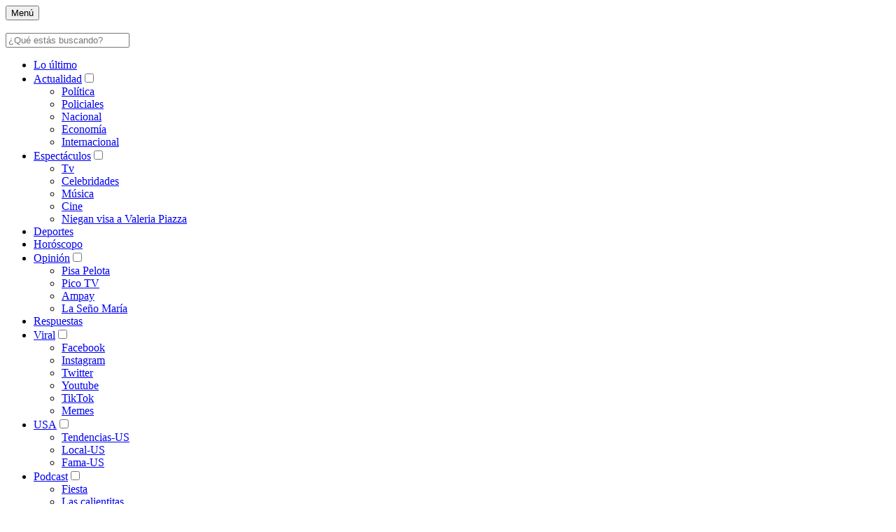

--- FILE ---
content_type: text/html; charset=utf-8
request_url: https://trome.com/usa/fama-us/
body_size: 110975
content:
<!DOCTYPE html><html itemscope="" itemType="http://schema.org/WebPage" lang="es-us"><head><meta charSet="utf-8"/><meta http-equiv="X-UA-Compatible" content="IE=edge"/><meta name="viewport" content="width=device-width, initial-scale=1"/><meta name="lang" content="es-us"/><meta name="deployment" content="4390"/><meta name="resource-type" content="document"/><meta content="global" name="distribution"/><meta property="fb:pages" content="102734169764795"/><meta name="robots" content="index, follow, max-image-preview:large"/><title>Noticias de Fama-US | TROME.COM</title><link rel="preconnect dns-prefetch" href="//cdnc.trome.com"/><link rel="preconnect dns-prefetch" href="//cdna.trome.com"/><link rel="preconnect dns-prefetch" href="//d1r08wok4169a5.cloudfront.net"/><link rel="preconnect dns-prefetch" href="//elcomercio-elcomercio-prod.cdn.arcpublishing.com"/><link rel="preconnect dns-prefetch" href="//s.go-mpulse.net"/><link rel="preconnect dns-prefetch" href="//fonts.gstatic.com"/><link rel="preconnect dns-prefetch" href="//ajax.googleapis.com"/><link rel="preconnect dns-prefetch" href="//fonts.googleapis.com"/><link rel="preconnect dns-prefetch" href="//www.google-analytics.com"/><link rel="preconnect dns-prefetch" href="//www.googletagmanager.com"/><link rel="preconnect dns-prefetch" href="//www.facebook.com"/><link rel="preconnect dns-prefetch" href="//connect.facebook.net"/><link rel="preconnect dns-prefetch" href="//tags.bkrtx.com"/><link rel="preconnect dns-prefetch" href="//sb.scorecardresearch.com"/><link rel="preconnect dns-prefetch" href="//arc-subs-sdk.s3.amazonaws.com"/><link rel="preconnect dns-prefetch" href="//acdn.adnxs.com"/><script>"undefined"!=typeof window&&(window.requestIdle=window.requestIdleCallback||function(e){var n=Date.now();return setTimeout(function(){e({didTimeout:!1,timeRemaining:function(){return Math.max(0,50-(Date.now()-n))}})},1)},window.addPrefetch=function(e,n,t){var i=document.createElement("link");i.rel=e,i.href=n,t&&(i.as=t),i.crossOrigin="true",document.head.append(i)});</script><link rel="stylesheet" href="https://cdnc.trome.com/dist/tromecom/css/style.css?d=4390"/><link rel="shortcut icon" type="image/png" href="https://cdna.trome.com/resources/dist/tromecom/images/favicon.png?d=112"/><link rel="apple-touch-icon" href="https://cdna.trome.com/resources/dist/tromecom/images/apple-touch-icon.png?d=1"/><link rel="apple-touch-icon" sizes="76x76" href="https://cdna.trome.com/resources/dist/tromecom/images/apple-touch-icon-76x76.png?d=1"/><link rel="apple-touch-icon" sizes="120x120" href="https://cdna.trome.com/resources/dist/tromecom/images/apple-touch-icon-120x120.png?d=1"/><link rel="apple-touch-icon" sizes="144x144" href="https://cdna.trome.com/resources/dist/tromecom/images/apple-touch-icon-144x144.png?d=1"/><link rel="apple-touch-icon" sizes="152x152" href="https://cdna.trome.com/resources/dist/tromecom/images/apple-touch-icon-152x152.png?d=1"/><link rel="apple-touch-icon" sizes="180x180" href="https://cdna.trome.com/resources/dist/tromecom/images/apple-touch-icon-180x180.png?d=1"/><link rel="canonical" href="https://trome.com/usa/fama-us/"/><meta name="theme-color" content="#E06437"/><meta name="msapplication-TileColor" content="#E06437"/><meta name="apple-mobile-web-app-title" content="Trome.com"/><meta name="application-name" content="Trome.com"/><script type="application/ld+json">{"@context" : "http://schema.org", "@type" : "Organization", "name" : "Trome.com", "url" : "https://trome.com/", "logo": "https://cdna.trome.com/resources/dist/tromecom/images/logo-tromecom.jpg?d=1",  "sameAs" : [ "https://twitter.com/tromepe","https://www.facebook.com/trome.pe","https://www.pinterest.com/tromepe","https://trome.com/arcio/rss" ] }</script><meta name="description" lang="es" content="Últimas noticias de  en Perú y el mundo"/><meta name="keywords" lang="es" content="Fama-US | Noticias, Peru, Mundo, Deportes, Internacional, Diario"/><meta name="twitter:card" content="summary"/><meta name="twitter:site" content="tromepe"/><meta name="twitter:title" content="Noticias de Fama-US | TROME.COM"/><meta name="twitter:image" content="https://cdna.trome.com/resources/dist/tromecom/images/logo_twitter.jpg?d=1"/><meta name="twitter:description" content="Últimas noticias de  en Perú y el mundo"/><meta property="og:site_name" content="Trome.com"/><meta property="og:locale" content="es_PE"/><meta property="fb:app_id" content="1667917060088448"/><meta property="og:title" content="Noticias de Fama-US | TROME.COM"/><meta property="og:description" content="Últimas noticias de  en Perú y el mundo"/><meta property="og:image" content="https://cdna.trome.com/resources/dist/tromecom/images/logo_fb.jpg?d=1"/><meta property="og:image:secure_url" content="https://cdna.trome.com/resources/dist/tromecom/images/logo_fb.jpg?d=1"/><meta property="og:url" content="https://trome.com/usa/fama-us/"/><meta property="og:type" content="website"/><link rel="alternate" type="application/rss+xml" title="Trome.com" href="https://trome.com/arcio/rss/category/usa/fama-us/"/><script type="text/javascript">var type_space = 'port4'; var site = 'eco'; var type_template = 'portada'; var section = 'usa'; var subsection = 'famaus'; var path_name = '/usa/fama-us/';  ;  
    </script><script type="text/javascript">"use strict"; document.addEventListener('DOMContentLoaded', function () {"use strict";var arcAds=new ArcAds({dfp:{id:"28253241"}},function(d){console.log("Advertisement has loaded...",d)});"use strict";window.addLazyLoadToAd=function(e){if("IntersectionObserver"in window){var n=(e||{}).adId;if(n)return new Promise(function(e){var o=new IntersectionObserver(function(n,o){n.forEach(function(n){n.isIntersecting&&(console.log("resolved!!!!"),e(),o.unobserve(n.target))})},{rootMargin:"0px 0px 500px 0px"});document.getElementById(n)&&o.observe(document.getElementById(n))})}};var getTmpAd=function getTmpAd(){var tmpAdTargeting=window.location.search.match(/tmp_ad=([^&]*)/)||[];return tmpAdTargeting[1]||''};var getAdsDisplay=function(){var e,i={detect_mobile_browser:function(){var e,t=!1;return e=navigator.userAgent||navigator.vendor||window.opera,(/(android|bb\d+|meego).+mobile|avantgo|bada\/|blackberry|blazer|compal|elaine|fennec|hiptop|iemobile|ip(hone|od)|iris|kindle|lge |maemo|midp|mmp|mobile.+firefox|netfront|opera m(ob|in)i|palm( os)?|phone|p(ixi|re)\/|plucker|pocket|psp|series(4|6)0|symbian|treo|up\.(browser|link)|vodafone|wap|windows ce|xda|xiino/i.test(e)||/1207|6310|6590|3gso|4thp|50[1-6]i|770s|802s|a wa|abac|ac(er|oo|s\-)|ai(ko|rn)|al(av|ca|co)|amoi|an(ex|ny|yw)|aptu|ar(ch|go)|as(te|us)|attw|au(di|\-m|r |s )|avan|be(ck|ll|nq)|bi(lb|rd)|bl(ac|az)|br(e|v)w|bumb|bw\-(n|u)|c55\/|capi|ccwa|cdm\-|cell|chtm|cldc|cmd\-|co(mp|nd)|craw|da(it|ll|ng)|dbte|dc\-s|devi|dica|dmob|do(c|p)o|ds(12|\-d)|el(49|ai)|em(l2|ul)|er(ic|k0)|esl8|ez([4-7]0|os|wa|ze)|fetc|fly(\-|_)|g1 u|g560|gene|gf\-5|g\-mo|go(\.w|od)|gr(ad|un)|haie|hcit|hd\-(m|p|t)|hei\-|hi(pt|ta)|hp( i|ip)|hs\-c|ht(c(\-| |_|a|g|p|s|t)|tp)|hu(aw|tc)|i\-(20|go|ma)|i230|iac( |\-|\/)|ibro|idea|ig01|ikom|im1k|inno|ipaq|iris|ja(t|v)a|jbro|jemu|jigs|kddi|keji|kgt( |\/)|klon|kpt |kwc\-|kyo(c|k)|le(no|xi)|lg( g|\/(k|l|u)|50|54|\-[a-w])|libw|lynx|m1\-w|m3ga|m50\/|ma(te|ui|xo)|mc(01|21|ca)|m\-cr|me(rc|ri)|mi(o8|oa|ts)|mmef|mo(01|02|bi|de|do|t(\-| |o|v)|zz)|mt(50|p1|v )|mwbp|mywa|n10[0-2]|n20[2-3]|n30(0|2)|n50(0|2|5)|n7(0(0|1)|10)|ne((c|m)\-|on|tf|wf|wg|wt)|nok(6|i)|nzph|o2im|op(ti|wv)|oran|owg1|p800|pan(a|d|t)|pdxg|pg(13|\-([1-8]|c))|phil|pire|pl(ay|uc)|pn\-2|po(ck|rt|se)|prox|psio|pt\-g|qa\-a|qc(07|12|21|32|60|\-[2-7]|i\-)|qtek|r380|r600|raks|rim9|ro(ve|zo)|s55\/|sa(ge|ma|mm|ms|ny|va)|sc(01|h\-|oo|p\-)|sdk\/|se(c(\-|0|1)|47|mc|nd|ri)|sgh\-|shar|sie(\-|m)|sk\-0|sl(45|id)|sm(al|ar|b3|it|t5)|so(ft|ny)|sp(01|h\-|v\-|v )|sy(01|mb)|t2(18|50)|t6(00|10|18)|ta(gt|lk)|tcl\-|tdg\-|tel(i|m)|tim\-|t\-mo|to(pl|sh)|ts(70|m\-|m3|m5)|tx\-9|up(\.b|g1|si)|utst|v400|v750|veri|vi(rg|te)|vk(40|5[0-3]|\-v)|vm40|voda|vulc|vx(52|53|60|61|70|80|81|83|85|98)|w3c(\-| )|webc|whit|wi(g |nc|nw)|wmlb|wonu|x700|yas\-|your|zeto|zte\-/i.test(e.substr(0,4)))&&(t=!0),t},detect_touchable_device:function(){var e=!1;return"object"==typeof window.ontouchstart&&(e=!0),e},detect_rotable_device:function(){var e=!1;return"onorientationchange"in window&&(e=!0),e},detect_state_device:function(){var e=i.detect_mobile_browser(),t=i.detect_touchable_device();return e?"mobile":t?"tablet":"desktop"},detect_orientation_device:function(){return window.innerHeight>window.innerWidth?"portrait":"landscape"}};switch(i.detect_state_device()){case"desktop":e="desktop";break;case"tablet":case"mobile":e="mobile"}return e};var getTarget=function getTarget(){ return {"contenido":"","publisher":"tromecom","seccion":"usa","categoria":"fama-us","fuente":"WEB","tipoplantilla":"sect","phatname":"https://trome.com/usa/fama-us/","tags":'',"ab_test":"","paywall":getUserPaywallLogin,"tmp_ad":getTmpAd()}};function isUserAppASuscriber(){return window.__APP_USER_IS_SUBSCRIBER__}const getUserPaywall=function(){try{let e=getCookieValue("_pc_user_status");return(""===e||null===e)&&(e="no"),isUserAppASuscriber()&&(e="si"),e}catch(t){return"no"}},getCookieValue=e=>{let t=document.cookie.split(";");for(let r=0;r<t.length;r++){let l=t[r].split("=");if(e==l[0].trim())return decodeURIComponent(l[1])}return null};var getUserPaywallLogin=getUserPaywall();; window.adsColl=[];window.adsCollection = window.adsColl.filter(function(input){if(input.dispositivo){if(input.dispositivo.indexOf(getAdsDisplay())!==-1){ return input; };}}); arcAds.registerAdCollection(window.adsCollection);});</script><script type="application/javascript" id="polyfill-script">if(!Array.prototype.includes||!(window.Object && window.Object.assign)||!window.Promise||!window.Symbol||!window.fetch){document.write('<script type="application/javascript" src="/pf/dist/engine/polyfill.js?d=4390&mxId=00000000" defer=""><\/script>')}</script><script id="fusion-engine-react-script" type="application/javascript" src="/pf/dist/engine/react.js?d=4390&amp;mxId=00000000" defer=""></script><script id="fusion-engine-combinations-script" type="application/javascript" src="/pf/dist/components/combinations/default.js?d=4390&amp;mxId=00000000" defer=""></script><script>(function(w,d,s,l,i){w[l]=w[l]||[]
    w[l].push({'gtm.start':new Date().getTime(),event:'gtm.js',}); var f=d.getElementsByTagName(s)[0],j=d.createElement(s),dl=l!='dataLayer'?'&l='+l:''; j.async=!0;    j.src='https://www.googletagmanager.com/gtm.js?id='+i+dl; f.parentNode.insertBefore(j,f)})(window,document,'script','dataLayer','GTM-PP8XNMR')</script><script>"use strict";window.addEventListener("load",function(){requestIdle(function(){var e={appKey:"d7bb6271-ca1b-4c68-9791-722b5a55c3c4",workerPath:"/pf/resources/assets/js/worker.v3.min.js?d=4390",requestLocation:!0},t=document.createElement("script");t.type="text/javascript",t.onload=function(t){indigitall.init(e)},t.src="/pf/resources/assets/js/sdk.v3.min.js?d=4390",t.async=!0,document.getElementsByTagName("head")[0].appendChild(t)})});</script><script async="" src="//micro.rubiconproject.com/prebid/dynamic/19186.js"></script><script>	!function(){"use strict";function e(e){var t=!(arguments.length>1&&void 0!==arguments[1])||arguments[1],c=document.createElement("script");c.src=e,t?c.type="module":(c.async=!0,c.type="text/javascript",c.setAttribute("nomodule",""));var n=document.getElementsByTagName("script")[0];n.parentNode.insertBefore(c,n)}!function(t,c){!function(t,c,n){var a,o,r;n.accountId=c,null!==(a=t.marfeel)&&void 0!==a||(t.marfeel={}),null!==(o=(r=t.marfeel).cmd)&&void 0!==o||(r.cmd=[]),t.marfeel.config=n;var i="https://sdk.mrf.io/statics";e("".concat(i,"/marfeel-sdk.js?id=").concat(c),!0),e("".concat(i,"/marfeel-sdk.es5.js?id=").concat(c),!1)}(t,c,arguments.length>2&&void 0!==arguments[2]?arguments[2]:{})}(window,2749,{} /* Config */)}();</script><script defer="" src="https://d2dvq461rdwooi.cloudfront.net/tromecom/interna/spaces.js?v=2026-01-21" id="spacesjs"></script><script async="" src="https://securepubads.g.doubleclick.net/tag/js/gpt.js"></script><script defer="" src="https://d1r08wok4169a5.cloudfront.net/gpt-ad/tromecom/section-home/public/js/main.min.js?v=2026-01-21" id="mainmin"></script><script type="text/javascript">window.dataLayer=window.dataLayer||[],window.dataLayer.push({seccion:"usa",subseccion:"fama-us"});</script>
<script>(window.BOOMR_mq=window.BOOMR_mq||[]).push(["addVar",{"rua.upush":"false","rua.cpush":"true","rua.upre":"false","rua.cpre":"true","rua.uprl":"false","rua.cprl":"false","rua.cprf":"false","rua.trans":"SJ-c1cdc264-de18-44ed-a5f7-e179f7322151","rua.cook":"false","rua.ims":"false","rua.ufprl":"false","rua.cfprl":"false","rua.isuxp":"false","rua.texp":"norulematch","rua.ceh":"false","rua.ueh":"false","rua.ieh.st":"0"}]);</script>
                              <script>!function(e){var n="https://s.go-mpulse.net/boomerang/";if("False"=="True")e.BOOMR_config=e.BOOMR_config||{},e.BOOMR_config.PageParams=e.BOOMR_config.PageParams||{},e.BOOMR_config.PageParams.pci=!0,n="https://s2.go-mpulse.net/boomerang/";if(window.BOOMR_API_key="G6DAC-R58B9-APZNC-ZN9NG-6XRLQ",function(){function e(){if(!o){var e=document.createElement("script");e.id="boomr-scr-as",e.src=window.BOOMR.url,e.async=!0,i.parentNode.appendChild(e),o=!0}}function t(e){o=!0;var n,t,a,r,d=document,O=window;if(window.BOOMR.snippetMethod=e?"if":"i",t=function(e,n){var t=d.createElement("script");t.id=n||"boomr-if-as",t.src=window.BOOMR.url,BOOMR_lstart=(new Date).getTime(),e=e||d.body,e.appendChild(t)},!window.addEventListener&&window.attachEvent&&navigator.userAgent.match(/MSIE [67]\./))return window.BOOMR.snippetMethod="s",void t(i.parentNode,"boomr-async");a=document.createElement("IFRAME"),a.src="about:blank",a.title="",a.role="presentation",a.loading="eager",r=(a.frameElement||a).style,r.width=0,r.height=0,r.border=0,r.display="none",i.parentNode.appendChild(a);try{O=a.contentWindow,d=O.document.open()}catch(_){n=document.domain,a.src="javascript:var d=document.open();d.domain='"+n+"';void(0);",O=a.contentWindow,d=O.document.open()}if(n)d._boomrl=function(){this.domain=n,t()},d.write("<bo"+"dy onload='document._boomrl();'>");else if(O._boomrl=function(){t()},O.addEventListener)O.addEventListener("load",O._boomrl,!1);else if(O.attachEvent)O.attachEvent("onload",O._boomrl);d.close()}function a(e){window.BOOMR_onload=e&&e.timeStamp||(new Date).getTime()}if(!window.BOOMR||!window.BOOMR.version&&!window.BOOMR.snippetExecuted){window.BOOMR=window.BOOMR||{},window.BOOMR.snippetStart=(new Date).getTime(),window.BOOMR.snippetExecuted=!0,window.BOOMR.snippetVersion=12,window.BOOMR.url=n+"G6DAC-R58B9-APZNC-ZN9NG-6XRLQ";var i=document.currentScript||document.getElementsByTagName("script")[0],o=!1,r=document.createElement("link");if(r.relList&&"function"==typeof r.relList.supports&&r.relList.supports("preload")&&"as"in r)window.BOOMR.snippetMethod="p",r.href=window.BOOMR.url,r.rel="preload",r.as="script",r.addEventListener("load",e),r.addEventListener("error",function(){t(!0)}),setTimeout(function(){if(!o)t(!0)},3e3),BOOMR_lstart=(new Date).getTime(),i.parentNode.appendChild(r);else t(!1);if(window.addEventListener)window.addEventListener("load",a,!1);else if(window.attachEvent)window.attachEvent("onload",a)}}(),"".length>0)if(e&&"performance"in e&&e.performance&&"function"==typeof e.performance.setResourceTimingBufferSize)e.performance.setResourceTimingBufferSize();!function(){if(BOOMR=e.BOOMR||{},BOOMR.plugins=BOOMR.plugins||{},!BOOMR.plugins.AK){var n="true"=="true"?1:0,t="",a="aoi5tlaxeeleu2lqvhua-f-6f46eeb56-clientnsv4-s.akamaihd.net",i="false"=="true"?2:1,o={"ak.v":"39","ak.cp":"1285876","ak.ai":parseInt("771245",10),"ak.ol":"0","ak.cr":7,"ak.ipv":4,"ak.proto":"h2","ak.rid":"1495f24c","ak.r":43855,"ak.a2":n,"ak.m":"","ak.n":"ff","ak.bpcip":"3.145.217.0","ak.cport":47394,"ak.gh":"23.33.23.202","ak.quicv":"","ak.tlsv":"tls1.3","ak.0rtt":"","ak.0rtt.ed":"","ak.csrc":"-","ak.acc":"","ak.t":"1768991208","ak.ak":"hOBiQwZUYzCg5VSAfCLimQ==Y9/HBCM/B1mwoYGfkBz0w1sIZ6Y0Xeg3wcpChgXZnpiPiH7W7+sniL7oPGkYUFkyeFsGhHNAvYnQoy5OcXd+6xbUgvC/YlYexr14JgmR7c/[base64]/3mM01zF3UgaBGHBv4QYETFfRg0DTPBeuxs+u3pNYMed4UZhXI=","ak.pv":"20","ak.dpoabenc":"","ak.tf":i};if(""!==t)o["ak.ruds"]=t;var r={i:!1,av:function(n){var t="http.initiator";if(n&&(!n[t]||"spa_hard"===n[t]))o["ak.feo"]=void 0!==e.aFeoApplied?1:0,BOOMR.addVar(o)},rv:function(){var e=["ak.bpcip","ak.cport","ak.cr","ak.csrc","ak.gh","ak.ipv","ak.m","ak.n","ak.ol","ak.proto","ak.quicv","ak.tlsv","ak.0rtt","ak.0rtt.ed","ak.r","ak.acc","ak.t","ak.tf"];BOOMR.removeVar(e)}};BOOMR.plugins.AK={akVars:o,akDNSPreFetchDomain:a,init:function(){if(!r.i){var e=BOOMR.subscribe;e("before_beacon",r.av,null,null),e("onbeacon",r.rv,null,null),r.i=!0}return this},is_complete:function(){return!0}}}}()}(window);</script></head><body class=" false " tpl="" itemscope="" itemType="http://schema.org/WebPage"><noscript><iframe title="Google Tag Manager - No Script" src="https://www.googletagmanager.com/ns.html?id=GTM-PP8XNMR" height="0" width="0" style="display:none;visibility:hidden"></iframe></noscript><div id="fusion-app" role="application"><div id="gpt_cover" class="cover1"></div><div class="flex flex-col w-full"><div id="fusion-static-enter:f0fvPL8on71NIc" style="display:none" data-fusion-component="f0fvPL8on71NIc"></div><div class="ads-box-cont flex items-center flex-col justify-center w-full    no-row-2-mobile"><div class="content_gpt_skin"><div id="gpt_skin" class="flex justify-center"></div></div></div><div id="fusion-static-exit:f0fvPL8on71NIc" style="display:none" data-fusion-component="f0fvPL8on71NIc"></div><header class="header-inverted-featured header"><div class="nav__loader-bar position-absolute h-full left-0 bg-link"></div><div class="header-inverted-featured__wrapper wrapper"><div class="header-inverted-featured__nav-btn-container header-inverted-featured__left-btn-container"><button type="button" class="header-inverted-featured__btn-menu " id="btn-menu" tabindex="0"><i class="header-inverted-featured__icon-menu i-sprites i-sprites__menu-white"></i><i class="svg-inline-close hidden i-sprites i-sprites__close"></i><span aria-hidden="true">Menú</span></button><form id="header-search-form" class="header-inverted-featured__form"><i class="header-inverted-featured__btn-search i-sprites i-sprites__search-white"></i><i class="search-button-close hidden i-sprites i-sprites__close"></i></form></div><a itemProp="url" href="/" class="header-inverted-featured__logo-container" title=""><picture><source srcSet="https://cdna.trome.com/resources/dist/tromecom/images/Trome_mobile.svg" media="(max-width: 360px)"/><source srcSet="https://cdna.trome.com/resources/dist/tromecom/images/Trome_mobile.svg" media="(max-width: 768px)"/><img src="https://cdna.trome.com/resources/dist/tromecom/images/trome-logo_5.png?d=1" alt="" title="" class="header-inverted-featured__logo" width="259" height="70"/></picture></a><div class="header-inverted-featured__nav-story-title"></div><div class="header-inverted-featured__nav-btn-container header-inverted-featured__right-btn-container"></div></div><div class="nav-sidebar w-full position-absolute overflow-hidden bottom-0  hidden"><div class="nav-sidebar__content flex flex-col justify-between h-full overflow-y w-full active"><div class="nav-sidebar__top"><div class="nav-sidebar__search block lg:hidden"><form id="header-search-form-mobile" class="nav-sidebar__box-search pb-15 border-b-1 border-solid border-gray"><input id="header-search-input-mobile" type="search" placeholder="¿Qué estás buscando?" class="nav-sidebar__input w-full inline-block bg-white line-h-sm"/><i id="header-search-icon-mobile" class="nav-sidebar__footer__icon-search icon-search i-sprites i-sprites__search-gray"></i></form></div><div class="nav-sidebar__body pr-0 pb-15 pl-0"><ul class="nav- sidebar__list"><li class="nav-sidebar__item position-relative flex justify-between items-center flex-wrap"><a itemProp="url" href="/ultimas-noticias/" class="nav-sidebar__link block text-md text-white">Lo último</a></li><li class="nav-sidebar__item position-relative flex justify-between items-center flex-wrap"><a itemProp="url" href="/actualidad/" class="nav-sidebar__link block text-md text-white">Actualidad</a><input class="nav-sidebar__menu-arrow hidden" type="checkbox" id="root-actualidad" name="checkbox-submenu"/><label for="root-actualidad" class="nav-sidebar__parent-item"><i class=" i-sprites i-sprites__arrow"></i></label><ul class="nav-sidebar__container-submenu w-full overflow-hidden deep-0 root-actualidad"><li class="nav-sidebar__item position-relative flex justify-between items-center flex-wrap"><a itemProp="url" href="/actualidad/politica/" class="nav-sidebar__link block text-md text-white">Política</a></li><li class="nav-sidebar__item position-relative flex justify-between items-center flex-wrap"><a itemProp="url" href="/actualidad/policiales/" class="nav-sidebar__link block text-md text-white">Policiales</a></li><li class="nav-sidebar__item position-relative flex justify-between items-center flex-wrap"><a itemProp="url" href="/actualidad/nacional/" class="nav-sidebar__link block text-md text-white">Nacional</a></li><li class="nav-sidebar__item position-relative flex justify-between items-center flex-wrap"><a itemProp="url" href="/actualidad/economia/" class="nav-sidebar__link block text-md text-white">Economía</a></li><li class="nav-sidebar__item position-relative flex justify-between items-center flex-wrap"><a itemProp="url" href="/actualidad/internacional/" class="nav-sidebar__link block text-md text-white">Internacional</a></li></ul></li><li class="nav-sidebar__item position-relative flex justify-between items-center flex-wrap"><a itemProp="url" href="/espectaculos/" class="nav-sidebar__link block text-md text-white">Espectáculos</a><input class="nav-sidebar__menu-arrow hidden" type="checkbox" id="root-espectáculos" name="checkbox-submenu"/><label for="root-espectáculos" class="nav-sidebar__parent-item"><i class=" i-sprites i-sprites__arrow"></i></label><ul class="nav-sidebar__container-submenu w-full overflow-hidden deep-0 root-espectáculos"><li class="nav-sidebar__item position-relative flex justify-between items-center flex-wrap"><a itemProp="url" href="/espectaculos/tv/" class="nav-sidebar__link block text-md text-white">Tv</a></li><li class="nav-sidebar__item position-relative flex justify-between items-center flex-wrap"><a itemProp="url" href="/espectaculos/celebridades/" class="nav-sidebar__link block text-md text-white">Celebridades</a></li><li class="nav-sidebar__item position-relative flex justify-between items-center flex-wrap"><a itemProp="url" href="/espectaculos/musica/" class="nav-sidebar__link block text-md text-white">Música</a></li><li class="nav-sidebar__item position-relative flex justify-between items-center flex-wrap"><a itemProp="url" href="/espectaculos/cine/" class="nav-sidebar__link block text-md text-white">Cine</a></li><li class="nav-sidebar__item position-relative flex justify-between items-center flex-wrap"><a itemProp="url" href="/espectaculos/tv/valeria-piazza-el-insolito-motivo-por-el-que-le-negaron-la-visa-a-australia-ex-miss-peru-no-podra-viajar-video-farandula-noticia/" class="nav-sidebar__link block text-md text-white">Niegan visa a Valeria Piazza</a></li></ul></li><li class="nav-sidebar__item position-relative flex justify-between items-center flex-wrap"><a itemProp="url" href="/deportes/" class="nav-sidebar__link block text-md text-white">Deportes</a></li><li class="nav-sidebar__item position-relative flex justify-between items-center flex-wrap"><a itemProp="url" href="/horoscopo/" class="nav-sidebar__link block text-md text-white">Horóscopo</a></li><li class="nav-sidebar__item position-relative flex justify-between items-center flex-wrap"><a itemProp="url" href="/opinion/" class="nav-sidebar__link block text-md text-white">Opinión</a><input class="nav-sidebar__menu-arrow hidden" type="checkbox" id="root-opinión" name="checkbox-submenu"/><label for="root-opinión" class="nav-sidebar__parent-item"><i class=" i-sprites i-sprites__arrow"></i></label><ul class="nav-sidebar__container-submenu w-full overflow-hidden deep-0 root-opinión"><li class="nav-sidebar__item position-relative flex justify-between items-center flex-wrap"><a itemProp="url" href="/opinion/el-bombardero/" class="nav-sidebar__link block text-md text-white">Pisa Pelota</a></li><li class="nav-sidebar__item position-relative flex justify-between items-center flex-wrap"><a itemProp="url" href="/opinion/el-buho/" class="nav-sidebar__link block text-md text-white">Pico TV</a></li><li class="nav-sidebar__item position-relative flex justify-between items-center flex-wrap"><a itemProp="url" href="/opinion/ampay/" class="nav-sidebar__link block text-md text-white">Ampay</a></li><li class="nav-sidebar__item position-relative flex justify-between items-center flex-wrap"><a itemProp="url" href="/opinion/seno-maria/" class="nav-sidebar__link block text-md text-white">La Seño María</a></li></ul></li><li class="nav-sidebar__item position-relative flex justify-between items-center flex-wrap"><a itemProp="url" href="/respuestas/" class="nav-sidebar__link block text-md text-white">Respuestas</a></li><li class="nav-sidebar__item position-relative flex justify-between items-center flex-wrap"><a itemProp="url" href="/viral/" class="nav-sidebar__link block text-md text-white">Viral</a><input class="nav-sidebar__menu-arrow hidden" type="checkbox" id="root-viral" name="checkbox-submenu"/><label for="root-viral" class="nav-sidebar__parent-item"><i class=" i-sprites i-sprites__arrow"></i></label><ul class="nav-sidebar__container-submenu w-full overflow-hidden deep-0 root-viral"><li class="nav-sidebar__item position-relative flex justify-between items-center flex-wrap"><a itemProp="url" href="/viral/facebook/" class="nav-sidebar__link block text-md text-white">Facebook</a></li><li class="nav-sidebar__item position-relative flex justify-between items-center flex-wrap"><a itemProp="url" href="/viral/instagram/" class="nav-sidebar__link block text-md text-white">Instagram</a></li><li class="nav-sidebar__item position-relative flex justify-between items-center flex-wrap"><a itemProp="url" href="/viral/twitter/" class="nav-sidebar__link block text-md text-white">Twitter</a></li><li class="nav-sidebar__item position-relative flex justify-between items-center flex-wrap"><a itemProp="url" href="/viral/youtube/" class="nav-sidebar__link block text-md text-white">Youtube</a></li><li class="nav-sidebar__item position-relative flex justify-between items-center flex-wrap"><a itemProp="url" href="/viral/tiktok/" class="nav-sidebar__link block text-md text-white">TikTok</a></li><li class="nav-sidebar__item position-relative flex justify-between items-center flex-wrap"><a itemProp="url" href="/viral/memes/" class="nav-sidebar__link block text-md text-white">Memes</a></li></ul></li><li class="nav-sidebar__item position-relative flex justify-between items-center flex-wrap"><a itemProp="url" href="/usa/" class="nav-sidebar__link block text-md text-white">USA</a><input class="nav-sidebar__menu-arrow hidden" type="checkbox" id="root-usa" name="checkbox-submenu"/><label for="root-usa" class="nav-sidebar__parent-item"><i class=" i-sprites i-sprites__arrow"></i></label><ul class="nav-sidebar__container-submenu w-full overflow-hidden deep-0 root-usa"><li class="nav-sidebar__item position-relative flex justify-between items-center flex-wrap"><a itemProp="url" href="/usa/tendencias-us/" class="nav-sidebar__link block text-md text-white">Tendencias-US</a></li><li class="nav-sidebar__item position-relative flex justify-between items-center flex-wrap"><a itemProp="url" href="/usa/local-us/" class="nav-sidebar__link block text-md text-white">Local-US</a></li><li class="nav-sidebar__item position-relative flex justify-between items-center flex-wrap"><a itemProp="url" href="/usa/fama-us/" class="nav-sidebar__link block text-md text-white">Fama-US</a></li></ul></li><li class="nav-sidebar__item position-relative flex justify-between items-center flex-wrap"><a itemProp="url" href="/podcast/" class="nav-sidebar__link block text-md text-white">Podcast</a><input class="nav-sidebar__menu-arrow hidden" type="checkbox" id="root-podcast" name="checkbox-submenu"/><label for="root-podcast" class="nav-sidebar__parent-item"><i class=" i-sprites i-sprites__arrow"></i></label><ul class="nav-sidebar__container-submenu w-full overflow-hidden deep-0 root-podcast"><li class="nav-sidebar__item position-relative flex justify-between items-center flex-wrap"><a itemProp="url" href="/podcast/fiesta/" class="nav-sidebar__link block text-md text-white">Fiesta</a></li><li class="nav-sidebar__item position-relative flex justify-between items-center flex-wrap"><a itemProp="url" href="/podcast/calientitas/" class="nav-sidebar__link block text-md text-white">Las calientitas</a></li><li class="nav-sidebar__item position-relative flex justify-between items-center flex-wrap"><a itemProp="url" href="/podcast/la-fe-de-cuto/" class="nav-sidebar__link block text-md text-white">La Fe De Cuto</a></li></ul></li><li class="nav-sidebar__item position-relative flex justify-between items-center flex-wrap"><a itemProp="url" href="/mundo/" class="nav-sidebar__link block text-md text-white">Mundo</a><input class="nav-sidebar__menu-arrow hidden" type="checkbox" id="root-mundo" name="checkbox-submenu"/><label for="root-mundo" class="nav-sidebar__parent-item"><i class=" i-sprites i-sprites__arrow"></i></label><ul class="nav-sidebar__container-submenu w-full overflow-hidden deep-0 root-mundo"><li class="nav-sidebar__item position-relative flex justify-between items-center flex-wrap"><a itemProp="url" href="/mundo/espana/" class="nav-sidebar__link block text-md text-white">España</a></li><li class="nav-sidebar__item position-relative flex justify-between items-center flex-wrap"><a itemProp="url" href="/mundo/estados-unidos/" class="nav-sidebar__link block text-md text-white">Estados Unidos</a></li><li class="nav-sidebar__item position-relative flex justify-between items-center flex-wrap"><a itemProp="url" href="/mundo/internacional/" class="nav-sidebar__link block text-md text-white">Internacional</a></li><li class="nav-sidebar__item position-relative flex justify-between items-center flex-wrap"><a itemProp="url" href="/mundo/mexico/" class="nav-sidebar__link block text-md text-white">México</a></li></ul></li><li class="nav-sidebar__item position-relative flex justify-between items-center flex-wrap"><a itemProp="url" href="/familia/" class="nav-sidebar__link block text-md text-white">Familia</a><input class="nav-sidebar__menu-arrow hidden" type="checkbox" id="root-familia" name="checkbox-submenu"/><label for="root-familia" class="nav-sidebar__parent-item"><i class=" i-sprites i-sprites__arrow"></i></label><ul class="nav-sidebar__container-submenu w-full overflow-hidden deep-0 root-familia"><li class="nav-sidebar__item position-relative flex justify-between items-center flex-wrap"><a itemProp="url" href="/familia/escuela/" class="nav-sidebar__link block text-md text-white">Escuela</a></li><li class="nav-sidebar__item position-relative flex justify-between items-center flex-wrap"><a itemProp="url" href="/familia/salud/" class="nav-sidebar__link block text-md text-white">Salud</a></li><li class="nav-sidebar__item position-relative flex justify-between items-center flex-wrap"><a itemProp="url" href="/familia/ninos/" class="nav-sidebar__link block text-md text-white">Niños</a></li><li class="nav-sidebar__item position-relative flex justify-between items-center flex-wrap"><a itemProp="url" href="/familia/trabajo/" class="nav-sidebar__link block text-md text-white">Trabajo</a></li><li class="nav-sidebar__item position-relative flex justify-between items-center flex-wrap"><a itemProp="url" href="/familia/tercera-edad/" class="nav-sidebar__link block text-md text-white">Tercera Edad</a></li><li class="nav-sidebar__item position-relative flex justify-between items-center flex-wrap"><a itemProp="url" href="/familia/sexo/" class="nav-sidebar__link block text-md text-white">Sexo</a></li></ul></li><li class="nav-sidebar__item position-relative flex justify-between items-center flex-wrap"><a itemProp="url" href="/emprende-trome/" class="nav-sidebar__link block text-md text-white">Emprende Trome</a><input class="nav-sidebar__menu-arrow hidden" type="checkbox" id="root-emprende trome" name="checkbox-submenu"/><label for="root-emprende trome" class="nav-sidebar__parent-item"><i class=" i-sprites i-sprites__arrow"></i></label><ul class="nav-sidebar__container-submenu w-full overflow-hidden deep-0 root-emprende trome"><li class="nav-sidebar__item position-relative flex justify-between items-center flex-wrap"><a itemProp="url" href="/emprende-trome/casos-de-exito/" class="nav-sidebar__link block text-md text-white">Casos de Éxito</a></li><li class="nav-sidebar__item position-relative flex justify-between items-center flex-wrap"><a itemProp="url" href="/emprende-trome/informacion-util/" class="nav-sidebar__link block text-md text-white">Información Útil</a></li><li class="nav-sidebar__item position-relative flex justify-between items-center flex-wrap"><a itemProp="url" href="/emprende-trome/tips-para-emprendedores/" class="nav-sidebar__link block text-md text-white">Tips para Emprendedores</a></li></ul></li><li class="nav-sidebar__item position-relative flex justify-between items-center flex-wrap"><a itemProp="url" href="/promocion/" class="nav-sidebar__link block text-md text-white">Promoción</a></li><li class="nav-sidebar__item position-relative flex justify-between items-center flex-wrap"><a itemProp="url" href="/tecnologia/" class="nav-sidebar__link block text-md text-white">Tecnología</a><input class="nav-sidebar__menu-arrow hidden" type="checkbox" id="root-tecnología" name="checkbox-submenu"/><label for="root-tecnología" class="nav-sidebar__parent-item"><i class=" i-sprites i-sprites__arrow"></i></label><ul class="nav-sidebar__container-submenu w-full overflow-hidden deep-0 root-tecnología"><li class="nav-sidebar__item position-relative flex justify-between items-center flex-wrap"><a itemProp="url" href="/tecnologia/internet/" class="nav-sidebar__link block text-md text-white">Internet</a></li><li class="nav-sidebar__item position-relative flex justify-between items-center flex-wrap"><a itemProp="url" href="/tecnologia/videojuegos/" class="nav-sidebar__link block text-md text-white">Videojuegos</a></li><li class="nav-sidebar__item position-relative flex justify-between items-center flex-wrap"><a itemProp="url" href="/tecnologia/smartphones/" class="nav-sidebar__link block text-md text-white">Smartphones</a></li><li class="nav-sidebar__item position-relative flex justify-between items-center flex-wrap"><a itemProp="url" href="/tecnologia/apps/" class="nav-sidebar__link block text-md text-white">Apps</a></li></ul></li><li class="nav-sidebar__item position-relative flex justify-between items-center flex-wrap"><a itemProp="url" href="/trivias/" class="nav-sidebar__link block text-md text-white">Trivias</a></li><li class="nav-sidebar__item position-relative flex justify-between items-center flex-wrap"><a itemProp="url" href="/videos/" class="nav-sidebar__link block text-md text-white">Videos</a><input class="nav-sidebar__menu-arrow hidden" type="checkbox" id="root-videos" name="checkbox-submenu"/><label for="root-videos" class="nav-sidebar__parent-item"><i class=" i-sprites i-sprites__arrow"></i></label><ul class="nav-sidebar__container-submenu w-full overflow-hidden deep-0 root-videos"><li class="nav-sidebar__item position-relative flex justify-between items-center flex-wrap"><a itemProp="url" href="/videos/espectaculos/" class="nav-sidebar__link block text-md text-white">Espectáculos</a></li><li class="nav-sidebar__item position-relative flex justify-between items-center flex-wrap"><a itemProp="url" href="/videos/actualidad/" class="nav-sidebar__link block text-md text-white">Actualidad</a></li><li class="nav-sidebar__item position-relative flex justify-between items-center flex-wrap"><a itemProp="url" href="/videos/deportes/" class="nav-sidebar__link block text-md text-white">Deportes</a></li><li class="nav-sidebar__item position-relative flex justify-between items-center flex-wrap"><a itemProp="url" href="/videos/celebrities/" class="nav-sidebar__link block text-md text-white">Celebrities</a></li><li class="nav-sidebar__item position-relative flex justify-between items-center flex-wrap"><a itemProp="url" href="/videos/dr-trome/" class="nav-sidebar__link block text-md text-white">Dr Trome</a></li><li class="nav-sidebar__item position-relative flex justify-between items-center flex-wrap"><a itemProp="url" href="/videos/mundo/" class="nav-sidebar__link block text-md text-white">Mundo</a></li></ul></li><li class="nav-sidebar__item position-relative flex justify-between items-center flex-wrap"><a itemProp="url" href="/edicion-impresa/" class="nav-sidebar__link block text-md text-white">Edición Impresa</a></li></ul></div></div><div class="nav-sidebar__footer p-30 border-b-1 border-solid border-gray"><a itemProp="url" href="https://promociones.trome.com/registro/super-llamada-ganadora/" title="Llamada Ganadora" class="nav-sidebar__footer__call-link"><img src="https://cdna.trome.com/resources/dist/tromecom/images/super_llamada_ganadora_trome_v2.png" alt="Llamada Ganadora" loading="lazy"/></a></div></div><script>window.addEventListener("load",function(){document.getElementById("header-search-form-mobile").addEventListener("submit",function(e){e.preventDefault();var t=e.target[0].value;if(t){var n=encodeURIComponent(t).replace(/%20/g,"+");window.location.href="/buscar/".concat(n,"/todas/descendiente/?query=").concat(n);}})})</script><script>window.addEventListener("load",function(){requestIdle(function(){var e=document.getElementById("header-search-icon-mobile"),a=document.getElementById("header-search-input-mobile");e.addEventListener("click",function(){var t=a.value;if(t){var n=encodeURIComponent(t).replace(/%20/g,"+");window.location.href="/buscar/".concat(n,"/todas/descendiente/?query=").concat(n);}})})})</script></div><div class="header-inverted-featured__call-img"><a itemProp="url" href="https://promociones.trome.com/registro/super-llamada-ganadora/" title="Llamada Ganadora" class="header-inverted-featured__call-link"><img src="https://cdna.trome.com/resources/dist/tromecom/images/super_llamada_ganadora_trome_v2.png" alt="Llamada Ganadora"/></a></div><div class="layer"></div><div id="search-container" class="header-inverted-featured__buscador-container hidden"><div class="header-inverted-featured__buscador"><i id="header-search-button" class="header-inverted-featured__icon-search-buscador i-sprites i-sprites__search-gray"></i><input id="header-search-input" type="search" placeholder="¿Qué estás buscando?" class="header-inverted-featured__search" value=""/><a id="btn-search" title="BUSCAR" class="header-inverted-featured__btn-buscar" tabindex="0" role="button"><span aria-hidden="true">BUSCAR</span></a></div></div></header><nav class="header-inverted-featured__band mt-0 false"><div class="header-inverted-featured__band-wrapper false"></div></nav><script type="text/javascript">!function(){var e=document.querySelector(".header-inverted-featured");if(e){var r=!1,t=window.scrollY,a=!1;window.addEventListener("scroll",function e(){t=window.scrollY,a||(requestAnimationFrame(l),a=!0)},{passive:!0})}function l(){var t=window.scrollY>0;t!==r&&(e.classList.toggle("header-inverted-featured__header-sticky",t),r=t),a=!1}}();</script><script type="text/javascript">window.addEventListener("DOMContentLoaded",function(){requestIdle(function(){ 
  !function(){var e=document.querySelector(".header-inverted-featured");if(e){var r=!1,t=window.scrollY,a=!1;window.addEventListener("scroll",function e(){t=window.scrollY,a||(requestAnimationFrame(l),a=!0)},{passive:!0})}function l(){var t=window.scrollY>0;t!==r&&(e.classList.toggle("header-inverted-featured__header-sticky",t),r=t),a=!1}}();
})});</script><script type="text/javascript">window.addEventListener("load",function(){requestIdle(function(){var e=document.getElementById("btn-menu"),t=document.getElementById("btn-close-menu"),s=document.body.querySelector(".header-inverted-featured"),d=s.querySelector(".header-inverted-featured__btn-menu"),r=document.body.querySelector(".header-inverted-featured__icon-menu"),i=s.querySelector(".svg-inline-close"),a=document.body.querySelector(".nav-sidebar"),n=document.body.querySelector(".header-inverted-featured__btn-search"),c=document.body.querySelector(".header-inverted-featured__buscador-container"),o=s.querySelector(".header-inverted-featured__form"),l=document.body.querySelector(".header-inverted-featured__band"),u=document.body.querySelector(".search-button-close");[e,t].forEach(function(e){e.addEventListener("click",function(){n.classList.contains("active")&&(o.classList.remove("header-inverted-featured__btn-search-close"),n.classList.remove("active"),c.classList.replace("flex","hidden"),l.classList.remove("mt-70"),u.classList.add("hidden")),r.classList.contains("i-sprites__menu-white")?(a.classList.remove("hidden"),r.classList.remove("i-sprites__menu-white"),r.classList.add("i-sprites__close","hidden"),i.classList.remove("hidden"),d.classList.add("header-inverted-featured__btn-menu-close")):(a.classList.add("hidden"),r.classList.remove("i-sprites__close","hidden"),r.classList.add("i-sprites__menu-white"),i.classList.add("hidden"),d.classList.remove("header-inverted-featured__btn-menu-close"))})})})}); window.addEventListener("load",function(){requestIdle(function(){var e=document.getElementById("header-search-form"),t=document.getElementById("header-search-input"),s=document.body.querySelector(".header-inverted-featured__buscador-container"),d=document.body.querySelector(".header-inverted-featured__btn-search"),e=document.body.querySelector(".header-inverted-featured__form"),r=document.body.querySelector(".search-button-close"),a=document.body.querySelector(".header-inverted-featured__band"),i=document.body.querySelector(".header-inverted-featured__icon-menu"),c=document.body.querySelector(".nav-sidebar"),n=document.body.querySelector(".svg-inline-close"),l=document.body.querySelector(".header-inverted-featured__btn-menu");e.addEventListener("click",function(){i.classList.contains("i-sprites__menu-white")||(c.classList.add("hidden"),i.classList.remove("i-sprites__close","hidden"),i.classList.add("i-sprites__menu-white"),n.classList.add("hidden"),l.classList.remove("header-inverted-featured__btn-menu-close")),d.classList.contains("active")?(e.classList.remove("header-inverted-featured__btn-search-close"),d.classList.remove("active"),r.classList.add("hidden"),s.classList.replace("flex","hidden"),a.classList.replace("mt-70","mt-0")):(e.classList.add("header-inverted-featured__btn-search-close"),d.classList.add("active"),r.classList.remove("hidden"),s.classList.replace("hidden","flex"),t.focus(),a.classList.replace("mt-0","mt-70"))})})});
          window.addEventListener("load",function(){requestIdle(function(){
var e=document.getElementById("btn-search"),
a=document.getElementById("header-search-input")
;e.addEventListener("click",function(){
var t=a.value;
if(t){
  var n=encodeURIComponent(t).replace(/%20/g,"+");
  window.location.href="/buscar/".concat(n,"/todas/descendiente/?query=").concat(n);
}})
;a.addEventListener("keydown", function(e){
if( e.keyCode === 13 ) {
  var t=a.value;
  var n=encodeURIComponent(t).replace(/%20/g,"+");
  window.location.href="/buscar/".concat(n,"/todas/descendiente/?query=").concat(n);
}
})
})})
          window.addEventListener("load",function(){document.getElementById("header-search-form").addEventListener("submit",function(e){e.preventDefault();var t=e.target[0].value;if(t){var n=encodeURIComponent(t).replace(/%20/g,"+");window.location.href="/buscar/".concat(n,"/todas/descendiente/?query=").concat(n);}})})
          </script><script type="text/javascript">window.addEventListener("DOMContentLoaded",function(){requestIdle(function(){var e=document.body.querySelector(".header-inverted-featured__buscador-container"),t=document.getElementById("header-search-form"),r=document.body.querySelector(".header-inverted-featured__btn-search"),a=document.body.querySelector(".search-button-close"),d=document.body.querySelector(".header-inverted-featured__band");"buscar"===location.pathname.split("/").filter(e=>""!==e)[0]&&(t&&t.classList.add("header-inverted-featured__btn-search-close"),r&&r.classList.add("active"),a&&a.classList.remove("hidden"),e&&e.classList.replace("hidden","flex"),d&&d.classList.replace("mt-0","mt-70"))})}); 
          window.addEventListener("load",function(){requestIdle(function(){ 
var f=document.body.querySelectorAll('.header-inverted-featured__features-link__inverted');
f.forEach((e) => {
  let h=e.getAttribute("href");
  if (e.getAttribute("href").split('/').pop() !== '') {h=h+'/';}
  if (location.pathname === h) {
    e.className=e.className.concat(" active");
  }
})    
})})</script><div class="flex justify-center"><div class="ads__zocalo ads__zocalo--wide-nav ads__zocalo--l"></div><div class="flex flex-col content-layout-container w-full position-relative"><div id="fusion-static-enter:f0faEubgcrm46Pn" style="display:none" data-fusion-component="f0faEubgcrm46Pn"></div><div class="ads-box-cont flex items-center flex-col justify-center w-full    no-row-2-mobile"><div class="content_gpt_top"><div id="gpt_top" class="flex justify-center"></div></div></div><div id="fusion-static-exit:f0faEubgcrm46Pn" style="display:none" data-fusion-component="f0faEubgcrm46Pn"></div><div role="main" class="mt-20 mb-20"><div class="breadcrumblist  "><span class="breadcrumblist__element"><a href="https://trome.com" rel="noopener noreferrer" class="breadcrumblist__link"><div class="breadcrumblist__color">TROME</div></a><div class="breadcrumblist__mark"> <!-- -->&gt;</div></span><span class="breadcrumblist__element"><a href="/usa/" rel="noopener noreferrer" class="breadcrumblist__link"><div class="breadcrumblist__color">usa</div></a><div class="breadcrumblist__mark"> <!-- -->&gt;</div></span><span class="breadcrumblist__element"><a href="/usa/fama-us/" rel="noopener noreferrer" class="breadcrumblist__link"><div class="breadcrumblist__color">fama us</div></a></span></div><div id="fusion-static-enter:f0fKYHqWmhBL6gG" style="display:none" data-fusion-component="f0fKYHqWmhBL6gG"></div><div id="" class="custom-title_content  "><h1 itemProp="name" class="w-full pt-10 mt-20 custom-title  text-center uppercase        
          
          large  pb-10  ">Fama-US</h1></div><div id="fusion-static-exit:f0fKYHqWmhBL6gG" style="display:none" data-fusion-component="f0fKYHqWmhBL6gG"></div><div id="fusion-static-enter:f0fl7P4qd7jM6PJ" style="display:none" data-fusion-component="f0fl7P4qd7jM6PJ"></div><div class="stories-news w-full  "><div class="stories-news__list"><div class="story-grid w-full pr-20 pl-20 pb-20 mb-20 border-b-1 md:pl-0 md:pr-0"><div class="story-grid__info flex"><div class="story-grid__date-time hidden"><p itemProp="description" class="story-grid__date font-thin ml-5 text-xs text-gray-300 md:mt-5 md:ml-0">18:56 - Lunes 29.1.2024</p></div><figure class="story-grid__top position-relative overflow-hidden"><a itemProp="url" href="/usa/fama-us/quien-sera-el-primer-eliminado-de-la-casa-de-los-famosos-4-hoy-domingo-28-de-enero-encuesta-online-nnda-nnrt-noticia/" class="story-grid_top-link h-full"><div id="fusion-static-enter:image:314x157::HAWDWZ7EFJCIHPGJS26UU2OP5E.jpg" style="display:none" data-fusion-component="image:314x157::HAWDWZ7EFJCIHPGJS26UU2OP5E.jpg"></div><picture><source data-srcset="https://trome.com/resizer/v2/HAWDWZ7EFJCIHPGJS26UU2OP5E.jpg?auth=0e8615ec90e2c4ecc4fac9f3780d5c39aa3da237abaf3fede0fc0fe846823901&amp;width=314&amp;height=182&amp;quality=75&amp;smart=true" media="(max-width: 639px)" class="lazy"/><img src="https://cdna.trome.com/resources/dist/tromecom/images/default-md.png" data-src="https://trome.com/resizer/v2/HAWDWZ7EFJCIHPGJS26UU2OP5E.jpg?auth=0e8615ec90e2c4ecc4fac9f3780d5c39aa3da237abaf3fede0fc0fe846823901&amp;width=314&amp;height=157&amp;quality=75&amp;smart=true" alt="¿Quién será el primer eliminado de La Casa de los Famosos 4 hoy, lunes 29 de enero?" decoding="async" class="lazy story-grid__img object-cover object-center w-full h-full"/></picture><div id="fusion-static-exit:image:314x157::HAWDWZ7EFJCIHPGJS26UU2OP5E.jpg" style="display:none" data-fusion-component="image:314x157::HAWDWZ7EFJCIHPGJS26UU2OP5E.jpg"></div></a></figure><div class="story-grid__bottom flex-col justify-between"><div class="story-grid__wrapper-section flex items-center hidden"><a itemProp="url" href="/usa/fama-us/" class="story-grid__section text-black">Fama-US</a><p itemProp="description" class="story-grid__date font-thin ml-5 text-xs text-gray-300 md:mt-5 md:ml-0">18:56 - Lunes 29.1.2024</p></div><div class="story-grid__wrapper-title flex w-full"><h2 itemProp="name" class="story-grid__content-title overflow-hidden"><a itemProp="url" class="story-grid__title block overflow-hidden mt-10" href="/usa/fama-us/quien-sera-el-primer-eliminado-de-la-casa-de-los-famosos-4-hoy-domingo-28-de-enero-encuesta-online-nnda-nnrt-noticia/"><span class="hidden"></span>¿Quién será el primer eliminado de La Casa de los Famosos 4 hoy, lunes 29 de enero?</a></h2><p itemProp="description" class="story-grid__subtitle overflow-hidden hidden mt-10 mb-10 text-md">Participa de nuestra encuesta online antes de la votación oficial previo al programa de La Casa de los Famosos 4 que se transmite hoy, lunes 29 d...</p></div><div class="story-grid__author-wrapper hidden"><a itemProp="url" href="/autor/noe-yactayo/" class="story-grid__author block uppercase mt-10">Noé Yactayo</a></div></div></div></div><div class="story-grid w-full pr-20 pl-20 pb-20 mb-20 border-b-1 md:pl-0 md:pr-0"><div class="story-grid__info flex"><div class="story-grid__date-time hidden"><p itemProp="description" class="story-grid__date font-thin ml-5 text-xs text-gray-300 md:mt-5 md:ml-0">18:49 - Lunes 29.1.2024</p></div><figure class="story-grid__top position-relative overflow-hidden"><a itemProp="url" href="/usa/fama-us/link-como-votar-en-la-casa-de-los-famosos-4-como-salvar-a-tu-participante-favorito-nominados-hoy-domingo-28-de-enero-nnda-nnrt-noticia/" class="story-grid_top-link h-full"><div id="fusion-static-enter:image:314x157:1:527FLAC2SFBNJDIV5JCP27ULAI.png" style="display:none" data-fusion-component="image:314x157:1:527FLAC2SFBNJDIV5JCP27ULAI.png"></div><picture><source data-srcset="https://trome.com/resizer/v2/527FLAC2SFBNJDIV5JCP27ULAI.png?auth=39634d1d31824bf99276278a61a460312b5932708117807690e1708914cbea46&amp;width=314&amp;height=182&amp;quality=75&amp;smart=true" media="(max-width: 639px)" class="lazy"/><img src="https://cdna.trome.com/resources/dist/tromecom/images/default-md.png" data-src="https://trome.com/resizer/v2/527FLAC2SFBNJDIV5JCP27ULAI.png?auth=39634d1d31824bf99276278a61a460312b5932708117807690e1708914cbea46&amp;width=314&amp;height=157&amp;quality=75&amp;smart=true" alt="▷ Link - cómo votar en La Casa de Los Famosos 4 hoy, lunes 29 de enero" decoding="async" class="lazy story-grid__img object-cover object-center w-full h-full"/></picture><div id="fusion-static-exit:image:314x157:1:527FLAC2SFBNJDIV5JCP27ULAI.png" style="display:none" data-fusion-component="image:314x157:1:527FLAC2SFBNJDIV5JCP27ULAI.png"></div></a></figure><div class="story-grid__bottom flex-col justify-between"><div class="story-grid__wrapper-section flex items-center hidden"><a itemProp="url" href="/usa/fama-us/" class="story-grid__section text-black">Fama-US</a><p itemProp="description" class="story-grid__date font-thin ml-5 text-xs text-gray-300 md:mt-5 md:ml-0">18:49 - Lunes 29.1.2024</p></div><div class="story-grid__wrapper-title flex w-full"><h2 itemProp="name" class="story-grid__content-title overflow-hidden"><a itemProp="url" class="story-grid__title block overflow-hidden mt-10" href="/usa/fama-us/link-como-votar-en-la-casa-de-los-famosos-4-como-salvar-a-tu-participante-favorito-nominados-hoy-domingo-28-de-enero-nnda-nnrt-noticia/"><span class="hidden"></span>▷ Link - cómo votar en La Casa de Los Famosos 4 hoy, lunes 29 de enero</a></h2><p itemProp="description" class="story-grid__subtitle overflow-hidden hidden mt-10 mb-10 text-md">Los seguidores de La Casa de los Famosos 4 pueden conocer en esta nota a los nominados y cómo emitir su voto para salvador a su favorito de la el...</p></div><div class="story-grid__author-wrapper hidden"><a itemProp="url" href="/autor/ccuba/" class="story-grid__author block uppercase mt-10">Claudia Cuba</a></div></div></div></div><div class="story-grid w-full pr-20 pl-20 pb-20 mb-20 border-b-1 md:pl-0 md:pr-0"><div class="story-grid__info flex"><div class="story-grid__date-time hidden"><p itemProp="description" class="story-grid__date font-thin ml-5 text-xs text-gray-300 md:mt-5 md:ml-0">18:48 - Lunes 29.1.2024</p></div><figure class="story-grid__top position-relative overflow-hidden"><a itemProp="url" href="/usa/fama-us/telemundo-en-vivo-donde-ver-la-casa-de-los-famosos-4-por-tv-y-online-programa-de-hoy-domingo-28-de-enero-nnda-nnrt-noticia/" class="story-grid_top-link h-full"><div id="fusion-static-enter:image:314x157:2:WCOWJPOX4BAWTKTQVV57UTV4YU.jpg" style="display:none" data-fusion-component="image:314x157:2:WCOWJPOX4BAWTKTQVV57UTV4YU.jpg"></div><picture><source data-srcset="https://trome.com/resizer/v2/WCOWJPOX4BAWTKTQVV57UTV4YU.jpg?auth=0096dac1fec786a8d731294856ced75d067cf0e3a4100c6aedc5a8c02f15465b&amp;width=314&amp;height=182&amp;quality=75&amp;smart=true" media="(max-width: 639px)" class="lazy"/><img src="https://cdna.trome.com/resources/dist/tromecom/images/default-md.png" data-src="https://trome.com/resizer/v2/WCOWJPOX4BAWTKTQVV57UTV4YU.jpg?auth=0096dac1fec786a8d731294856ced75d067cf0e3a4100c6aedc5a8c02f15465b&amp;width=314&amp;height=157&amp;quality=75&amp;smart=true" alt="▷ Telemundo En Vivo - ver La Casa de Los Famosos 4 por TV y Online hoy, lunes 29 de enero" decoding="async" class="lazy story-grid__img object-cover object-center w-full h-full"/></picture><div id="fusion-static-exit:image:314x157:2:WCOWJPOX4BAWTKTQVV57UTV4YU.jpg" style="display:none" data-fusion-component="image:314x157:2:WCOWJPOX4BAWTKTQVV57UTV4YU.jpg"></div></a></figure><div class="story-grid__bottom flex-col justify-between"><div class="story-grid__wrapper-section flex items-center hidden"><a itemProp="url" href="/usa/fama-us/" class="story-grid__section text-black">Fama-US</a><p itemProp="description" class="story-grid__date font-thin ml-5 text-xs text-gray-300 md:mt-5 md:ml-0">18:48 - Lunes 29.1.2024</p></div><div class="story-grid__wrapper-title flex w-full"><h2 itemProp="name" class="story-grid__content-title overflow-hidden"><a itemProp="url" class="story-grid__title block overflow-hidden mt-10" href="/usa/fama-us/telemundo-en-vivo-donde-ver-la-casa-de-los-famosos-4-por-tv-y-online-programa-de-hoy-domingo-28-de-enero-nnda-nnrt-noticia/"><span class="hidden"></span>▷ Telemundo En Vivo - ver La Casa de Los Famosos 4 por TV y Online hoy, lunes 29 de enero</a></h2><p itemProp="description" class="story-grid__subtitle overflow-hidden hidden mt-10 mb-10 text-md">Sigue la transmisión oficial de La Casa de los Famosos 4 vía Telemundo EN VIVO hoy para ver la eliminación desde los USA, México y países de Lati...</p></div><div class="story-grid__author-wrapper hidden"><a itemProp="url" href="/autor/noe-yactayo/" class="story-grid__author block uppercase mt-10">Noé Yactayo</a></div></div></div></div><div class="story-grid w-full pr-20 pl-20 pb-20 mb-20 border-b-1 md:pl-0 md:pr-0"><div class="story-grid__info flex"><div class="story-grid__date-time hidden"><p itemProp="description" class="story-grid__date font-thin ml-5 text-xs text-gray-300 md:mt-5 md:ml-0">11:01 - Martes 4.7.2023</p></div><figure class="story-grid__top position-relative overflow-hidden"><a itemProp="url" href="/usa/fama-us/relacion-abierta-un-nuevo-detalle-sobre-la-vida-de-pareja-que-tenian-shakira-y-gerard-pique-antes-de-separase-celebs-de-espana-nnda-nnlt-noticia/" class="story-grid_top-link h-full"><div id="fusion-static-enter:image:314x157:3:GYVUCVX4NFHJLNURKDPZZHPL7Q.jpg" style="display:none" data-fusion-component="image:314x157:3:GYVUCVX4NFHJLNURKDPZZHPL7Q.jpg"></div><picture><source data-srcset="https://trome.com/resizer/v2/GYVUCVX4NFHJLNURKDPZZHPL7Q.jpg?auth=82fda072d088be135d9f502a5063c070b56d92fa8d57ea5177234b22decf584d&amp;width=314&amp;height=182&amp;quality=75&amp;smart=true" media="(max-width: 639px)" class="lazy"/><img src="https://cdna.trome.com/resources/dist/tromecom/images/default-md.png" data-src="https://trome.com/resizer/v2/GYVUCVX4NFHJLNURKDPZZHPL7Q.jpg?auth=82fda072d088be135d9f502a5063c070b56d92fa8d57ea5177234b22decf584d&amp;width=314&amp;height=157&amp;quality=75&amp;smart=true" alt="¿Relación abierta? Un nuevo detalle sobre la vida de pareja que tenían Shakira y Gerard Piqué antes de separase  " decoding="async" class="lazy story-grid__img object-cover object-center w-full h-full"/></picture><div id="fusion-static-exit:image:314x157:3:GYVUCVX4NFHJLNURKDPZZHPL7Q.jpg" style="display:none" data-fusion-component="image:314x157:3:GYVUCVX4NFHJLNURKDPZZHPL7Q.jpg"></div></a></figure><div class="story-grid__bottom flex-col justify-between"><div class="story-grid__wrapper-section flex items-center hidden"><a itemProp="url" href="/usa/fama-us/" class="story-grid__section text-black">Fama-US</a><p itemProp="description" class="story-grid__date font-thin ml-5 text-xs text-gray-300 md:mt-5 md:ml-0">11:01 - Martes 4.7.2023</p></div><div class="story-grid__wrapper-title flex w-full"><h2 itemProp="name" class="story-grid__content-title overflow-hidden"><a itemProp="url" class="story-grid__title block overflow-hidden mt-10" href="/usa/fama-us/relacion-abierta-un-nuevo-detalle-sobre-la-vida-de-pareja-que-tenian-shakira-y-gerard-pique-antes-de-separase-celebs-de-espana-nnda-nnlt-noticia/"><span class="hidden"></span>¿Relación abierta? Un nuevo detalle sobre la vida de pareja que tenían Shakira y Gerard Piqué antes de separase  </a></h2><p itemProp="description" class="story-grid__subtitle overflow-hidden hidden mt-10 mb-10 text-md">Un presunto acuerdo entre Shakira y Gerard Piqué podría indicar que no hubo infidelidad y que ambos tenían libertad para vincularse con otros hom...</p></div><div class="story-grid__author-wrapper hidden"><a itemProp="url" href="/autor/redaccion-usa/" class="story-grid__author block uppercase mt-10">Redacción USA</a></div></div></div></div><div class="story-grid w-full pr-20 pl-20 pb-20 mb-20 border-b-1 md:pl-0 md:pr-0"><div class="story-grid__info flex"><div class="story-grid__date-time hidden"><p itemProp="description" class="story-grid__date font-thin ml-5 text-xs text-gray-300 md:mt-5 md:ml-0">15:19 - Viernes 23.6.2023</p></div><figure class="story-grid__top position-relative overflow-hidden"><a itemProp="url" href="/usa/fama-us/la-razon-por-la-que-habia-jeringas-dentro-del-sumergible-titan-titanic-alan-estrada-nnda-nnlt-noticia/" class="story-grid_top-link h-full"><div id="fusion-static-enter:image:314x157:4:PGVG3Y2K3RFJPMEA73XF3VNTOQ.jpg" style="display:none" data-fusion-component="image:314x157:4:PGVG3Y2K3RFJPMEA73XF3VNTOQ.jpg"></div><picture><source data-srcset="https://trome.com/resizer/v2/PGVG3Y2K3RFJPMEA73XF3VNTOQ.jpg?auth=d1b4286badbb9240633b6f8aa8e852e9f19e6a697c1af3cfe4d1d35514b35564&amp;width=314&amp;height=182&amp;quality=75&amp;smart=true" media="(max-width: 639px)" class="lazy"/><img src="https://cdna.trome.com/resources/dist/tromecom/images/default-md.png" data-src="https://trome.com/resizer/v2/PGVG3Y2K3RFJPMEA73XF3VNTOQ.jpg?auth=d1b4286badbb9240633b6f8aa8e852e9f19e6a697c1af3cfe4d1d35514b35564&amp;width=314&amp;height=157&amp;quality=75&amp;smart=true" alt="La razón por la que había jeringas dentro del sumergible Titán" decoding="async" class="lazy story-grid__img object-cover object-center w-full h-full"/></picture><div id="fusion-static-exit:image:314x157:4:PGVG3Y2K3RFJPMEA73XF3VNTOQ.jpg" style="display:none" data-fusion-component="image:314x157:4:PGVG3Y2K3RFJPMEA73XF3VNTOQ.jpg"></div></a></figure><div class="story-grid__bottom flex-col justify-between"><div class="story-grid__wrapper-section flex items-center hidden"><a itemProp="url" href="/usa/fama-us/" class="story-grid__section text-black">Fama-US</a><p itemProp="description" class="story-grid__date font-thin ml-5 text-xs text-gray-300 md:mt-5 md:ml-0">15:19 - Viernes 23.6.2023</p></div><div class="story-grid__wrapper-title flex w-full"><h2 itemProp="name" class="story-grid__content-title overflow-hidden"><a itemProp="url" class="story-grid__title block overflow-hidden mt-10" href="/usa/fama-us/la-razon-por-la-que-habia-jeringas-dentro-del-sumergible-titan-titanic-alan-estrada-nnda-nnlt-noticia/"><span class="hidden"></span>La razón por la que había jeringas dentro del sumergible Titán</a></h2><p itemProp="description" class="story-grid__subtitle overflow-hidden hidden mt-10 mb-10 text-md">Conoce aquí el motivo por el que habían jeringas en el interior del sumergible Titán, la nave que se accidentó mientras exploraba los restos del ...</p></div><div class="story-grid__author-wrapper hidden"><a itemProp="url" href="/autor/redaccion-depor/" class="story-grid__author block uppercase mt-10">Redacción Depor</a></div></div></div></div><div class="story-grid w-full pr-20 pl-20 pb-20 mb-20 border-b-1 md:pl-0 md:pr-0"><div class="story-grid__info flex"><div class="story-grid__date-time hidden"><p itemProp="description" class="story-grid__date font-thin ml-5 text-xs text-gray-300 md:mt-5 md:ml-0">12:30 - Sábado 29.4.2023</p></div><figure class="story-grid__top position-relative overflow-hidden"><a itemProp="url" href="/usa/fama-us/como-es-la-relacion-de-toni-costa-y-evelyn-beltran-tras-reencuentro-del-bailarin-con-adamari-lopez-celebs-de-estados-unidos-nnda-nnlt-noticia/" class="story-grid_top-link h-full"><div id="fusion-static-enter:image:314x157:5:BJPAXFBBD5FLNN7NZTIIMIE34A.jpg" style="display:none" data-fusion-component="image:314x157:5:BJPAXFBBD5FLNN7NZTIIMIE34A.jpg"></div><picture><source data-srcset="https://trome.com/resizer/v2/BJPAXFBBD5FLNN7NZTIIMIE34A.jpg?auth=3c121def1cf24a12b88c875ae70500ae8c2226719dfc4bba17641057aec983f6&amp;width=314&amp;height=182&amp;quality=75&amp;smart=true" media="(max-width: 639px)" class="lazy"/><img src="https://cdna.trome.com/resources/dist/tromecom/images/default-md.png" data-src="https://trome.com/resizer/v2/BJPAXFBBD5FLNN7NZTIIMIE34A.jpg?auth=3c121def1cf24a12b88c875ae70500ae8c2226719dfc4bba17641057aec983f6&amp;width=314&amp;height=157&amp;quality=75&amp;smart=true" alt="Cómo está la relación de Toni Costa y Evelyn Beltrán tras reencuentro del bailarín con Adamari López" decoding="async" class="lazy story-grid__img object-cover object-center w-full h-full"/></picture><div id="fusion-static-exit:image:314x157:5:BJPAXFBBD5FLNN7NZTIIMIE34A.jpg" style="display:none" data-fusion-component="image:314x157:5:BJPAXFBBD5FLNN7NZTIIMIE34A.jpg"></div></a></figure><div class="story-grid__bottom flex-col justify-between"><div class="story-grid__wrapper-section flex items-center hidden"><a itemProp="url" href="/usa/fama-us/" class="story-grid__section text-black">Fama-US</a><p itemProp="description" class="story-grid__date font-thin ml-5 text-xs text-gray-300 md:mt-5 md:ml-0">12:30 - Sábado 29.4.2023</p></div><div class="story-grid__wrapper-title flex w-full"><h2 itemProp="name" class="story-grid__content-title overflow-hidden"><a itemProp="url" class="story-grid__title block overflow-hidden mt-10" href="/usa/fama-us/como-es-la-relacion-de-toni-costa-y-evelyn-beltran-tras-reencuentro-del-bailarin-con-adamari-lopez-celebs-de-estados-unidos-nnda-nnlt-noticia/"><span class="hidden"></span>Cómo está la relación de Toni Costa y Evelyn Beltrán tras reencuentro del bailarín con Adamari López</a></h2><p itemProp="description" class="story-grid__subtitle overflow-hidden hidden mt-10 mb-10 text-md">Adamari López y Toni Costa se mostraron felices en la primera comunión de su pequeña Alaïa, ceremonia a la que no asistió Evelyn Beltrán.</p></div><div class="story-grid__author-wrapper hidden"><a itemProp="url" href="/autor/trome-us/" class="story-grid__author block uppercase mt-10">Trome US</a></div></div></div></div><div class="content_gpt_middle1 col-3"><div id="gpt_middle1" class="flex justify-center"></div></div><div class="story-grid w-full pr-20 pl-20 pb-20 mb-20 border-b-1 md:pl-0 md:pr-0"><div class="story-grid__info flex"><div class="story-grid__date-time hidden"><p itemProp="description" class="story-grid__date font-thin ml-5 text-xs text-gray-300 md:mt-5 md:ml-0">20:43 - Lunes 24.4.2023</p></div><figure class="story-grid__top position-relative overflow-hidden"><a itemProp="url" href="/usa/fama-us/bad-bunny-que-perfume-usa-y-cuanto-cuesta-celeb-de-estados-unidos-nndatl-noticia/" class="story-grid_top-link h-full"><div id="fusion-static-enter:image:314x157:6:25ZMMG6BYNA4XEF2B245I7YQ4A.jpg" style="display:none" data-fusion-component="image:314x157:6:25ZMMG6BYNA4XEF2B245I7YQ4A.jpg"></div><picture><source data-srcset="https://trome.com/resizer/v2/25ZMMG6BYNA4XEF2B245I7YQ4A.jpg?auth=2494851d6f58dfc4a6b665a5576315feb6af92c5e8845b7bc927cd4e7b0d5f82&amp;width=314&amp;height=182&amp;quality=75&amp;smart=true" media="(max-width: 639px)" class="lazy"/><img src="https://cdna.trome.com/resources/dist/tromecom/images/default-md.png" data-src="https://trome.com/resizer/v2/25ZMMG6BYNA4XEF2B245I7YQ4A.jpg?auth=2494851d6f58dfc4a6b665a5576315feb6af92c5e8845b7bc927cd4e7b0d5f82&amp;width=314&amp;height=157&amp;quality=75&amp;smart=true" alt="Qué perfume usa Bad Bunny y cuánto cuesta" decoding="async" class="lazy story-grid__img object-cover object-center w-full h-full"/></picture><div id="fusion-static-exit:image:314x157:6:25ZMMG6BYNA4XEF2B245I7YQ4A.jpg" style="display:none" data-fusion-component="image:314x157:6:25ZMMG6BYNA4XEF2B245I7YQ4A.jpg"></div></a></figure><div class="story-grid__bottom flex-col justify-between"><div class="story-grid__wrapper-section flex items-center hidden"><a itemProp="url" href="/usa/fama-us/" class="story-grid__section text-black">Fama-US</a><p itemProp="description" class="story-grid__date font-thin ml-5 text-xs text-gray-300 md:mt-5 md:ml-0">20:43 - Lunes 24.4.2023</p></div><div class="story-grid__wrapper-title flex w-full"><h2 itemProp="name" class="story-grid__content-title overflow-hidden"><a itemProp="url" class="story-grid__title block overflow-hidden mt-10" href="/usa/fama-us/bad-bunny-que-perfume-usa-y-cuanto-cuesta-celeb-de-estados-unidos-nndatl-noticia/"><span class="hidden"></span>Qué perfume usa Bad Bunny y cuánto cuesta</a></h2><p itemProp="description" class="story-grid__subtitle overflow-hidden hidden mt-10 mb-10 text-md">Un popular usuario de TikTok reveló cuál es la marca que emplea el artista puertorriqueño</p></div><div class="story-grid__author-wrapper hidden"><a itemProp="url" href="/autor/trome-us/" class="story-grid__author block uppercase mt-10">Trome US</a></div></div></div></div><div class="story-grid w-full pr-20 pl-20 pb-20 mb-20 border-b-1 md:pl-0 md:pr-0"><div class="story-grid__info flex"><div class="story-grid__date-time hidden"><p itemProp="description" class="story-grid__date font-thin ml-5 text-xs text-gray-300 md:mt-5 md:ml-0">01:44 - Lunes 17.4.2023</p></div><figure class="story-grid__top position-relative overflow-hidden"><a itemProp="url" href="/usa/fama-us/becky-g-un-guardaespaldas-el-mayor-protector-de-la-cantante-celeb-de-estados-unidos-nndatl-noticia/" class="story-grid_top-link h-full"><div id="fusion-static-enter:image:314x157:7:TR3SSTYL3BESZLLI7W3D67MW6Q.jpg" style="display:none" data-fusion-component="image:314x157:7:TR3SSTYL3BESZLLI7W3D67MW6Q.jpg"></div><picture><source data-srcset="https://trome.com/resizer/v2/TR3SSTYL3BESZLLI7W3D67MW6Q.jpg?auth=b2926c36b5014c17489b5d4c9a1e4d806ce7a70d51d54751615ffe3ad111c941&amp;width=314&amp;height=182&amp;quality=75&amp;smart=true" media="(max-width: 639px)" class="lazy"/><img src="https://cdna.trome.com/resources/dist/tromecom/images/default-md.png" data-src="https://trome.com/resizer/v2/TR3SSTYL3BESZLLI7W3D67MW6Q.jpg?auth=b2926c36b5014c17489b5d4c9a1e4d806ce7a70d51d54751615ffe3ad111c941&amp;width=314&amp;height=157&amp;quality=75&amp;smart=true" alt="El guardaespaldas de Becky G que sorprende por su manera de cuidarla" decoding="async" class="lazy story-grid__img object-cover object-center w-full h-full"/></picture><div id="fusion-static-exit:image:314x157:7:TR3SSTYL3BESZLLI7W3D67MW6Q.jpg" style="display:none" data-fusion-component="image:314x157:7:TR3SSTYL3BESZLLI7W3D67MW6Q.jpg"></div></a></figure><div class="story-grid__bottom flex-col justify-between"><div class="story-grid__wrapper-section flex items-center hidden"><a itemProp="url" href="/usa/fama-us/" class="story-grid__section text-black">Fama-US</a><p itemProp="description" class="story-grid__date font-thin ml-5 text-xs text-gray-300 md:mt-5 md:ml-0">01:44 - Lunes 17.4.2023</p></div><div class="story-grid__wrapper-title flex w-full"><h2 itemProp="name" class="story-grid__content-title overflow-hidden"><a itemProp="url" class="story-grid__title block overflow-hidden mt-10" href="/usa/fama-us/becky-g-un-guardaespaldas-el-mayor-protector-de-la-cantante-celeb-de-estados-unidos-nndatl-noticia/"><span class="hidden"></span>El guardaespaldas de Becky G que sorprende por su manera de cuidarla</a></h2><p itemProp="description" class="story-grid__subtitle overflow-hidden hidden mt-10 mb-10 text-md">Un video que circula en redes sociales revela los especiales cuidados que tiene el agente de seguridad con la cantante</p></div><div class="story-grid__author-wrapper hidden"><a itemProp="url" href="/autor/trome-us/" class="story-grid__author block uppercase mt-10">Trome US</a></div></div></div></div><div class="story-grid w-full pr-20 pl-20 pb-20 mb-20 border-b-1 md:pl-0 md:pr-0"><div class="story-grid__info flex"><div class="story-grid__date-time hidden"><p itemProp="description" class="story-grid__date font-thin ml-5 text-xs text-gray-300 md:mt-5 md:ml-0">02:38 - Jueves 6.4.2023</p></div><figure class="story-grid__top position-relative overflow-hidden"><a itemProp="url" href="/usa/fama-us/yailin-la-mas-viral-realmente-hizo-brujeria-para-que-anuel-aa-y-karol-g-terminaran-celeb-de-estados-unidos-cantantes-nndatl-noticia/" class="story-grid_top-link h-full"><div id="fusion-static-enter:image:314x157:8:3UWA6S5AJNHNRIMQIQNOFHFVJY.jpg" style="display:none" data-fusion-component="image:314x157:8:3UWA6S5AJNHNRIMQIQNOFHFVJY.jpg"></div><picture><source data-srcset="https://trome.com/resizer/v2/3UWA6S5AJNHNRIMQIQNOFHFVJY.jpg?auth=da9875cf727a94e3d75d6e02d649907132c4e44b5184467a17c005be31f6aea2&amp;width=314&amp;height=182&amp;quality=75&amp;smart=true" media="(max-width: 639px)" class="lazy"/><img src="https://cdna.trome.com/resources/dist/tromecom/images/default-md.png" data-src="https://trome.com/resizer/v2/3UWA6S5AJNHNRIMQIQNOFHFVJY.jpg?auth=da9875cf727a94e3d75d6e02d649907132c4e44b5184467a17c005be31f6aea2&amp;width=314&amp;height=157&amp;quality=75&amp;smart=true" alt="¿Realmente Yailin La Más Viral hizo brujería para que Anuel AA y Karol G terminaran?" decoding="async" class="lazy story-grid__img object-cover object-center w-full h-full"/></picture><div id="fusion-static-exit:image:314x157:8:3UWA6S5AJNHNRIMQIQNOFHFVJY.jpg" style="display:none" data-fusion-component="image:314x157:8:3UWA6S5AJNHNRIMQIQNOFHFVJY.jpg"></div></a></figure><div class="story-grid__bottom flex-col justify-between"><div class="story-grid__wrapper-section flex items-center hidden"><a itemProp="url" href="/usa/fama-us/" class="story-grid__section text-black">Fama-US</a><p itemProp="description" class="story-grid__date font-thin ml-5 text-xs text-gray-300 md:mt-5 md:ml-0">02:38 - Jueves 6.4.2023</p></div><div class="story-grid__wrapper-title flex w-full"><h2 itemProp="name" class="story-grid__content-title overflow-hidden"><a itemProp="url" class="story-grid__title block overflow-hidden mt-10" href="/usa/fama-us/yailin-la-mas-viral-realmente-hizo-brujeria-para-que-anuel-aa-y-karol-g-terminaran-celeb-de-estados-unidos-cantantes-nndatl-noticia/"><span class="hidden"></span>¿Realmente Yailin La Más Viral hizo brujería para que Anuel AA y Karol G terminaran?</a></h2><p itemProp="description" class="story-grid__subtitle overflow-hidden hidden mt-10 mb-10 text-md">Santero hizo fuertes revelaciones sobre un acto de magia negra que habría sido solicitado por la dominicana</p></div><div class="story-grid__author-wrapper hidden"><a itemProp="url" href="/autor/redaccion-celebrities/" class="story-grid__author block uppercase mt-10">Redacción Celebrities</a></div></div></div></div><div class="story-grid w-full pr-20 pl-20 pb-20 mb-20 border-b-1 md:pl-0 md:pr-0"><div class="story-grid__info flex"><div class="story-grid__date-time hidden"><p itemProp="description" class="story-grid__date font-thin ml-5 text-xs text-gray-300 md:mt-5 md:ml-0">23:13 - Domingo 2.4.2023</p></div><figure class="story-grid__top position-relative overflow-hidden"><a itemProp="url" href="/usa/fama-us/kaley-cuoco-y-el-nacimiento-de-su-hija-con-tom-pelphrey-celebs-de-estados-unidos-nnda-nnlt-noticia/" class="story-grid_top-link h-full"><div id="fusion-static-enter:image:314x157:9:4HNQZHQZ3VFJBM2RQ5MMBMGSDU.jpg" style="display:none" data-fusion-component="image:314x157:9:4HNQZHQZ3VFJBM2RQ5MMBMGSDU.jpg"></div><picture><source data-srcset="https://trome.com/resizer/v2/4HNQZHQZ3VFJBM2RQ5MMBMGSDU.jpg?auth=733c08427041ff07d9f5c3dc410f3720e95a0371cd65686b9db5e4b190e87ab0&amp;width=314&amp;height=182&amp;quality=75&amp;smart=true" media="(max-width: 639px)" class="lazy"/><img src="https://cdna.trome.com/resources/dist/tromecom/images/default-md.png" data-src="https://trome.com/resizer/v2/4HNQZHQZ3VFJBM2RQ5MMBMGSDU.jpg?auth=733c08427041ff07d9f5c3dc410f3720e95a0371cd65686b9db5e4b190e87ab0&amp;width=314&amp;height=157&amp;quality=75&amp;smart=true" alt="Kaley Cuoco y el nacimiento de su hija con Tom Pelphrey" decoding="async" class="lazy story-grid__img object-cover object-center w-full h-full"/></picture><div id="fusion-static-exit:image:314x157:9:4HNQZHQZ3VFJBM2RQ5MMBMGSDU.jpg" style="display:none" data-fusion-component="image:314x157:9:4HNQZHQZ3VFJBM2RQ5MMBMGSDU.jpg"></div></a></figure><div class="story-grid__bottom flex-col justify-between"><div class="story-grid__wrapper-section flex items-center hidden"><a itemProp="url" href="/usa/fama-us/" class="story-grid__section text-black">Fama-US</a><p itemProp="description" class="story-grid__date font-thin ml-5 text-xs text-gray-300 md:mt-5 md:ml-0">23:13 - Domingo 2.4.2023</p></div><div class="story-grid__wrapper-title flex w-full"><h2 itemProp="name" class="story-grid__content-title overflow-hidden"><a itemProp="url" class="story-grid__title block overflow-hidden mt-10" href="/usa/fama-us/kaley-cuoco-y-el-nacimiento-de-su-hija-con-tom-pelphrey-celebs-de-estados-unidos-nnda-nnlt-noticia/"><span class="hidden"></span>Kaley Cuoco y el nacimiento de su hija con Tom Pelphrey</a></h2><p itemProp="description" class="story-grid__subtitle overflow-hidden hidden mt-10 mb-10 text-md">La actriz de “The Big Bang Theory” compartió con sus seguidores la llegada de su hija.</p></div><div class="story-grid__author-wrapper hidden"><a itemProp="url" href="/autor/redaccion-trome/" class="story-grid__author block uppercase mt-10">Redacción Trome</a></div></div></div></div><div class="story-grid w-full pr-20 pl-20 pb-20 mb-20 border-b-1 md:pl-0 md:pr-0"><div class="story-grid__info flex"><div class="story-grid__date-time hidden"><p itemProp="description" class="story-grid__date font-thin ml-5 text-xs text-gray-300 md:mt-5 md:ml-0">15:33 - Jueves 30.3.2023</p></div><figure class="story-grid__top position-relative overflow-hidden"><a itemProp="url" href="/usa/fama-us/rey-grupero-y-aylin-mujica-de-la-casa-de-los-famosos-3-realmente-tiene-un-romance-celebs-de-estados-unidos-nnda-nnlt-noticia/" class="story-grid_top-link h-full"><div id="fusion-static-enter:image:314x157:10:6TI46S3RLBERTEDBKTIXMTW2AM.jpg" style="display:none" data-fusion-component="image:314x157:10:6TI46S3RLBERTEDBKTIXMTW2AM.jpg"></div><picture><source data-srcset="https://trome.com/resizer/v2/6TI46S3RLBERTEDBKTIXMTW2AM.jpg?auth=1ef34a0e4e2143f1fb79a5eae22b86b64d0f439db3e3aceba7f34b09358b2161&amp;width=314&amp;height=182&amp;quality=75&amp;smart=true" media="(max-width: 639px)" class="lazy"/><img src="https://cdna.trome.com/resources/dist/tromecom/images/default-md.png" data-src="https://trome.com/resizer/v2/6TI46S3RLBERTEDBKTIXMTW2AM.jpg?auth=1ef34a0e4e2143f1fb79a5eae22b86b64d0f439db3e3aceba7f34b09358b2161&amp;width=314&amp;height=157&amp;quality=75&amp;smart=true" alt="Rey Grupero y Aylín Mujica de “La casa de los famosos 3″: ¿realmente tiene un romance? " decoding="async" class="lazy story-grid__img object-cover object-center w-full h-full"/></picture><div id="fusion-static-exit:image:314x157:10:6TI46S3RLBERTEDBKTIXMTW2AM.jpg" style="display:none" data-fusion-component="image:314x157:10:6TI46S3RLBERTEDBKTIXMTW2AM.jpg"></div></a></figure><div class="story-grid__bottom flex-col justify-between"><div class="story-grid__wrapper-section flex items-center hidden"><a itemProp="url" href="/usa/fama-us/" class="story-grid__section text-black">Fama-US</a><p itemProp="description" class="story-grid__date font-thin ml-5 text-xs text-gray-300 md:mt-5 md:ml-0">15:33 - Jueves 30.3.2023</p></div><div class="story-grid__wrapper-title flex w-full"><h2 itemProp="name" class="story-grid__content-title overflow-hidden"><a itemProp="url" class="story-grid__title block overflow-hidden mt-10" href="/usa/fama-us/rey-grupero-y-aylin-mujica-de-la-casa-de-los-famosos-3-realmente-tiene-un-romance-celebs-de-estados-unidos-nnda-nnlt-noticia/"><span class="hidden"></span>Rey Grupero y Aylín Mujica de “La casa de los famosos 3″: ¿realmente tiene un romance? </a></h2><p itemProp="description" class="story-grid__subtitle overflow-hidden hidden mt-10 mb-10 text-md">Rey Grupero y Aylín Mujica protagonizaron un romántico momento en un restaurante en México.  </p></div><div class="story-grid__author-wrapper hidden"><a itemProp="url" href="/autor/redaccion-usa/" class="story-grid__author block uppercase mt-10">Redacción USA</a></div></div></div></div><div class="story-grid w-full pr-20 pl-20 pb-20 mb-20 border-b-1 md:pl-0 md:pr-0"><div class="story-grid__info flex"><div class="story-grid__date-time hidden"><p itemProp="description" class="story-grid__date font-thin ml-5 text-xs text-gray-300 md:mt-5 md:ml-0">16:43 - Viernes 24.3.2023</p></div><figure class="story-grid__top position-relative overflow-hidden"><a itemProp="url" href="/usa/fama-us/shakira-la-vez-que-canto-en-vivo-amor-prohibido-de-selena-quintanilla-celebs-de-estados-unidos-nndatl-noticia/" class="story-grid_top-link h-full"><div id="fusion-static-enter:image:314x157:11:T65PDCK5ZFBT3B2BXTY3IFIVTI.jpg" style="display:none" data-fusion-component="image:314x157:11:T65PDCK5ZFBT3B2BXTY3IFIVTI.jpg"></div><picture><source data-srcset="https://trome.com/resizer/Hd8kIkxPEUdiI6yqm0h1quzi_pA=/314x182/smart/filters:format(jpeg):quality(75)/cloudfront-us-east-1.images.arcpublishing.com/elcomercio/T65PDCK5ZFBT3B2BXTY3IFIVTI.jpg" media="(max-width: 639px)" class="lazy"/><img src="https://cdna.trome.com/resources/dist/tromecom/images/default-md.png" data-src="https://trome.com/resizer/o6lPFmDFAR5qbF8Lcfs9EX27p0I=/314x157/smart/filters:format(jpeg):quality(75)/cloudfront-us-east-1.images.arcpublishing.com/elcomercio/T65PDCK5ZFBT3B2BXTY3IFIVTI.jpg" alt="Cuando Shakira cantó en vivo Amor prohibido de Selena Quintanilla" decoding="async" class="lazy story-grid__img object-cover object-center w-full h-full"/></picture><div id="fusion-static-exit:image:314x157:11:T65PDCK5ZFBT3B2BXTY3IFIVTI.jpg" style="display:none" data-fusion-component="image:314x157:11:T65PDCK5ZFBT3B2BXTY3IFIVTI.jpg"></div></a></figure><div class="story-grid__bottom flex-col justify-between"><div class="story-grid__wrapper-section flex items-center hidden"><a itemProp="url" href="/usa/fama-us/" class="story-grid__section text-black">Fama-US</a><p itemProp="description" class="story-grid__date font-thin ml-5 text-xs text-gray-300 md:mt-5 md:ml-0">16:43 - Viernes 24.3.2023</p></div><div class="story-grid__wrapper-title flex w-full"><h2 itemProp="name" class="story-grid__content-title overflow-hidden"><a itemProp="url" class="story-grid__title block overflow-hidden mt-10" href="/usa/fama-us/shakira-la-vez-que-canto-en-vivo-amor-prohibido-de-selena-quintanilla-celebs-de-estados-unidos-nndatl-noticia/"><span class="hidden"></span>Cuando Shakira cantó en vivo Amor prohibido de Selena Quintanilla</a></h2><p itemProp="description" class="story-grid__subtitle overflow-hidden hidden mt-10 mb-10 text-md">La colombiana sorprendió en un programa de México al interpretar esta icónica canción de la ‘Reina de la música tejana’</p></div><div class="story-grid__author-wrapper hidden"><a itemProp="url" href="/autor/trome-us/" class="story-grid__author block uppercase mt-10">Trome US</a></div></div></div></div></div><div class="story-item__btn flex justify-center mt-20 uppercase"><a itemProp="url" href="/archivo/usa/fama-us/" tabindex="0" role="button">Ver más</a></div></div><div id="fusion-static-exit:f0fl7P4qd7jM6PJ" style="display:none" data-fusion-component="f0fl7P4qd7jM6PJ"></div></div><section class="mb-20"></section></div><div class="ads__zocalo ads__zocalo--wide-nav ads__zocalo--r"></div></div><div id="fusion-static-enter:f0fYIye6HhkZ8IR" style="display:none" data-fusion-component="f0fYIye6HhkZ8IR"></div><div class="ads-box-cont flex items-center flex-col justify-center w-full    no-row-2-mobile"><div class="content_gpt_zocalo"><div id="gpt_zocalo" class="flex justify-center"></div></div></div><div id="fusion-static-exit:f0fYIye6HhkZ8IR" style="display:none" data-fusion-component="f0fYIye6HhkZ8IR"></div><div id="fusion-static-enter:f0fK8lMvaWmq6u9" style="display:none" data-fusion-component="f0fK8lMvaWmq6u9"></div><div class="ads-box-cont flex items-center flex-col justify-center w-full    no-row-2-mobile"><div class="content_gpt_vslider"><div id="gpt_vslider" class="flex justify-center"></div></div></div><div id="fusion-static-exit:f0fK8lMvaWmq6u9" style="display:none" data-fusion-component="f0fK8lMvaWmq6u9"></div></div></div><script id="fusion-metadata" type="application/javascript">window.Fusion=window.Fusion||{};Fusion.arcSite="tromecom";Fusion.contextPath="/pf";Fusion.mxId="00000000";Fusion.deployment="4390";Fusion.globalContent={"_id":"/usa/fama-us","site":{"site_url":null,"site_description":null,"site_about":null,"site_tagline":null,"site_title":null,"site_keywords":null,"pagebuilder_path_for_native_apps":null},"social":{"rss":null,"facebook":null,"twitter":null,"instagram":null},"navigation":{"nav_title":null},"site_topper":{"site_logo_image":null},"name":"Fama-US","_website":"tromecom","parent":{"default":"/usa","menu-default":"/usa","test":"/usa","header-pro":"/usa","menu-pro":"/usa"},"ancestors":{"default":["/usa"],"menu-default":["/","/usa"],"test":["/usa"],"header-pro":["/usa"],"menu-pro":["/usa"]},"_admin":{"alias_ids":["/usa/fama-us"]},"inactive":false,"node_type":"section","order":{"menu-default":2003}};Fusion.globalContentConfig={"source":"section-by-slug","query":{"uri":"/usa/fama-us/","_id":"/usa/fama-us","arc-site":"tromecom"}};Fusion.lastModified=1768989804226;Fusion.contentCache={"story-feed-by-section":{"{\"feedOffset\":0,\"section\":\"/usa/fama-us\",\"stories_qty\":20}":{"data":{"type":"results","version":"0.6.0","content_elements":[{"content_elements":[{"list_type":"unordered","_id":"4HA6LDMIQZDUNF7PEXVDMQNYVQ","additional_properties":{"_id":1706424409512},"type":"list","items":[{"_id":"524QNC626VCWLBVWXCP256TQGI","additional_properties":{"_id":1706424409512},"block_properties":{},"type":"text","content":"<a href=\"https://trome.com/usa/fama-us/link-como-votar-en-la-casa-de-los-famosos-4-como-salvar-a-tu-participante-favorito-nominados-hoy-domingo-28-de-enero-nnda-nnrt-noticia/\">¿Cómo votar en La Casa de los Famosos 4 este domingo 28 de enero?</a>"}]},{"_id":"W66UVBHVWVBBDC7PY5BHZ65GHU","additional_properties":{"_id":1706452917860},"type":"text","content":"<a href=\"https://trome.com/usa/fama-us/telemundo-en-vivo-donde-ver-la-casa-de-los-famosos-4-por-tv-y-online-programa-de-hoy-domingo-28-de-enero-nnda-nnrt-noticia/\"><b>La Casa de Los Famosos 4</b></a> dio a conocer a las celebridades que pasaron a la <b>lista de riesgo</b>, entre los nominados se encuentran <b>Alfredo Adame, Thalí García, Christian Estrada, Clovis Nienow y Rodrigo Romeh</b>. Eso sí, <b>Carlos “El Cañón” Gómez </b>también estuvo nominado, pero fue salvado por Guty Carrera, líder de la casa."},{"_id":"UN2MHMIHURGFTBEOFQC3QVZ2N4","additional_properties":{"_id":1706424409513},"type":"text","content":"<b>¿Cuándo se sabrá la decisión final?</b> El primer participante en abandonar el reality de <b>La Casa de Los Famosos</b> será anunciado <b>el lunes 29 de enero </b>durante el estreno del programa a emitirse desde las<mark class=\"hl_yellow\"><b> 7 p.m. ET / 6 p.m. CT / 5 p.m. MT / 4 p.m. PT</b></mark>. El sitio web de <a href=\"https://www.telemundo.com/shows/lacasadelosfamosos/vota?lcdlf_ShowPageNav_Vota\" target=\"_blank\"><b>Telemundo volverá a habilitar la sección para realizar el voto</b></a>, que solo está disponible para el público residente en los Estados Unidos."},{"level":2,"_id":"4SGAVW3PBRBSXFIYKL73SGHVHM","additional_properties":{"_id":1706424409514},"type":"header","content":"<b>¿Quién debe ser el primer eliminado de La Casa de Los Famosos 4?</b>"},{"_id":"MMCEIZQ4LZEWNHXHIRAKP3E76M","additional_properties":{"_id":1706424409515},"type":"text","content":"En Trome.com, hemos preparado una <u><b>simulación de la lista de nominados</b></u> para que los usuarios puedan elegir a la celebridad que podría ser eliminada de <b>La Casa de Los Famosos 4</b>. La participación es GRATIS, solo debes dar clic al nombre del participante que debería dejar el programa."},{"_id":"GN2NCHGPKZFKLGVWHPIQVFAKAM","additional_properties":{"_id":"GH6B635OOFEK7MZMPXQJXKPPCQ"},"type":"raw_html","content":"<div class=\"strawpoll-embed\" id=\"strawpoll_PbZqRPOmvyN\" style=\"height: 772px; max-width: 640px; width: 100%; margin: 0 auto; display: flex; flex-direction: column;\"><iframe title=\"StrawPoll Embed\" id=\"strawpoll_iframe_PbZqRPOmvyN\" src=\"https://strawpoll.com/embed/PbZqRPOmvyN\" style=\"position: static; visibility: visible; display: block; width: 100%; flex-grow: 1;\" frameborder=\"0\" allowfullscreen allowtransparency>Loading...</iframe><script async src=\"https://cdn.strawpoll.com/dist/widgets.js\" charset=\"utf-8\"><\/script></div>"},{"_id":"OTYFROBNX5DPDFVY3UG3PBXGJA","additional_properties":{"_id":1706424409517},"type":"text","content":"Cabe recordar que en total son 32 celebridades que se encuentra participando en <b>La Casa de Los Famosos 4</b> y que integran las tres habitaciones: <b>Agua, Fuego y Tierra</b>. Se estima que la duración total de la cuarta temporada será de 10 semanas."},{"level":2,"_id":"NR4JMJTXLRGEPKV32LV6ZZ4Q7E","additional_properties":{"_id":1706558055006},"type":"header","content":"<b>¿Quiénes pueden votar en La Casa de los Famosos 4?</b>"},{"_id":"7JODYH7SYZC2ZBMPLW3GF5K2GA","additional_properties":{"_id":1706558055007},"type":"text","content":"Solo los residentes de Estados Unidos pueden votar para salvar a un participante de La Casa de los Famosos 4. Cualquier persona dentro de los 50 estados del país, el Distrito de Columbia y Puerto Rico con un identificador único durante el período de votación puede emitir su elección."},{"level":2,"_id":"ABOK2LXZ6NG2RFUM6NOZDMWAEI","additional_properties":{"_id":1706572393752},"type":"header","content":"<b>¿Cuánto cuesta votar en La Casa de los Famosos 4?</b>"},{"_id":"XVBS23D7A5B4LDPTVZQXFFNUKU","additional_properties":{"_id":1706572393753},"type":"text","content":"La votación online está sujeta a cargos estándar de acceso a internet. Si navegas a la página de votación online o a través de un teléfono móvil, se pueden aplicar tarifas de datos, de acuerdo con la misma cadena televisiva."},{"level":2,"_id":"PK63B2TM35HWVLCPDXKOUWBNFA","additional_properties":{"_id":1706424409518},"type":"header","content":"<b>¿Cuándo se puede votar en La Casa de Los Famosos 4?</b>"},{"list_type":"unordered","_id":"JPWD7CUOMNGNNJEK6KMI6KDUHM","additional_properties":{},"type":"list","items":[{"_id":"ZMZ47ZNBTZCX7JSZ5RD5YBWUAI","additional_properties":{},"block_properties":{},"type":"text","content":"Jueves desde aproximadamente las 8:30 p.m. ET hasta las 12:00 a.m. ET."},{"_id":"OKXCL6RUO5GB3AEKO5H4GWCNWY","additional_properties":{},"block_properties":{},"type":"text","content":"Viernes desde aproximadamente las 7:00 p.m. ET hasta las 12:00 a.m. ET."},{"_id":"DIGK75BXAFAQBOUGDVE42C3PPY","additional_properties":{},"block_properties":{},"type":"text","content":"Domingo desde aproximadamente las 7:00 p.m. ET hasta las 12:00 a.m. ET."},{"_id":"ZOPUIWYPGREH5MGOHKL2GL2FHY","additional_properties":{},"block_properties":{},"type":"text","content":"Lunes desde aproximadamente las 7:00 p.m. ET hasta las 8:20 p.m. ET, sujeto a cambios."},{"_id":"G3DF6I65KRCS3IGQGI3QAUWL4M","additional_properties":{},"block_properties":{},"type":"text","content":"La última ventana del período de votación para que el público emita su voto es cada lunes durante la transmisión en vivo del programa."}]},{"_id":"6JVENNMD65DFTBPTVQIH63R6KM","additional_properties":{"_id":1706424409520},"type":"text","content":"VOTACIÓN ONLINE: Para el Programa, la votación en línea está disponible con un identificador único válido a través de la web y móvil en <b>Telemundo.com/LaCasaDeLosFamosos</b>."},{"level":2,"_id":"EBCGQRR5DRDDTD2EZ6BTOV2H5A","additional_properties":{"_id":1706471739531},"type":"header","content":"<b>¿Cómo ver ONLINE La Casa de los Famosos 4 EN VIVO?</b>"},{"_id":"JBHQPEFEIRFYFNBQQFKTV6K2GQ","additional_properties":{"_id":1706471739532},"type":"text","content":"El programa es una producción original de Telemundo, por lo que cada detalle del show estará disponible a través de la señal de la cadena hispana en Estados Unidos y Latinoamérica."},{"_id":"XMVPDZ2YO5HHBAO6QKEDTZ4TVU","additional_properties":{"_id":1706471739533},"type":"text","content":"Del mismo modo, también estará disponible la versión en línea, a la cual se puede acceder a través de la <a href=\"https://www.peacocktv.com/\">plataforma de streaming Peacock</a> o visitando el siguiente <a href=\"https://www.telemundo.com/shows/la-casa-de-los-famosos/\">enlace oficial</a>, donde se puede apreciar las imágenes dentro de la polémica vivienda las 24 horas del día."},{"subtype":"video_jwplayer","_id":"DDMXMFYGENDR3CFF7377PVW6J4","additional_properties":{"_id":"ZVTHCDO7EFDXNN3BQ5NGVWGGT4"},"embed":{"id":"1706390409083-208377","config":{"date":1706372319,"duration":"30.10","conversions":[{"duration":"30.10","template":{"format":{"name":"H.264 Baseline","key":"mp4"},"name":"180p","id":33450662,"key":"AoJUfW3e","required":true},"link":{"path":"/videos/Q6wbcNTj-AoJUfW3e.mp4","protocol":"http","address":"cdn.jwplayer.com"},"width":256,"filesize":"1576531","mediatype":"video","key":"qI9BqJ7T","height":320,"status":"Ready"}],"has_ads":0,"size":"11169866","description":"La Casa De Los Famosos 2024: mira la primera gala de eliminación el lunes 29 de enero (Video: Twitter) <a href=\"\"></a>","thumbnail_url":"https://cdn.jwplayer.com/v2/media/Q6wbcNTj/poster.jpg","title":"La Casa De Los Famosos 2024: mira la primera gala de eliminación el lunes 29 de enero (Video: Twitter)","updated":1706372381,"account":"gec","key":"Q6wbcNTj","status":"ready"},"url":"/pf/api/v3/content/fetch/photo-by-id"},"type":"custom_embed"},{"subtype":"about_author","_id":"GMRKDJR37NB3XJ4ERHFSYBP3PM","additional_properties":{"_id":"NIMJIUWCJZFMLIVYSUAETUGUSQ"},"embed":{"id":"1706390129520","config":{"authorTwitter":"NY20204","authorSlug":"noe-yactayo","authorName":"Noé Yactayo","authorImage":"https://s3.amazonaws.com/arc-authors/elcomercio/0ce0bd97-49fe-40e7-8b86-79ca748cce0d.png","authorLinkedIn":"","authorBio":"Periodista y analista SEO del Núcleo de Audiencias del Grupo El Comercio. Hice mis estudios en ISIL de Lima, Perú. Diez años de experiencia en la cobertura de noticias de fútbol internacional y otros deportes UFC, WWE, tenis, NBA, NFL, F1 y JJOO.  Generador de contenidos en USA, México y España. Estudio de herramientas IA como Chat GPT y Gemini."},"url":"/pf/api/v3/content/fetch/photo-by-id"},"type":"custom_embed"},{"_id":"7HUJLNQG3RAWXBHOF3JXQMCT54","additional_properties":{"_id":1706424409523},"type":"text","content":"<br/>"}],"subheadlines":{"basic":"Participa de nuestra encuesta online antes de la votación oficial previo al programa de La Casa de los Famosos 4 que se transmite hoy, lunes 29 de enero, vía Telemundo."},"description":{"basic":"Participa de nuestra encuesta online antes de la votación oficial previo al programa de La Casa de los Famosos 4 que se transmite hoy, lunes 29 de enero, vía Telemundo."},"language":"","source":{"system":"composer","name":"elcomercio","source_type":"staff"},"taxonomy":{"sections":[{"path":"/usa/fama-us","parent":{"default":"/usa"},"_website":"tromecom","parent_id":"/usa","name":"Fama-US","description":null,"_id":"/usa/fama-us","additional_properties":{"original":{"parent":{"default":"/usa","test":"/usa","menu-default":"/usa"},"social":{"twitter":null,"rss":null,"facebook":null,"instagram":null},"site_topper":{"site_logo_image":null},"site":{"pagebuilder_path_for_native_apps":null,"site_url":null,"site_keywords":null,"site_about":null,"site_description":null,"site_title":null,"site_tagline":null},"navigation":{"nav_title":null},"_admin":{"alias_ids":["/usa/fama-us"]},"inactive":false,"node_type":"section","_website":"tromecom","name":"Fama-US","_id":"/usa/fama-us","ancestors":{"default":["/usa"],"test":["/usa"],"menu-default":["/","/usa"]},"order":{"menu-default":2003}}},"_website_section_id":"tromecom./usa/fama-us","type":"section","version":"0.6.0"},{"path":"/usa","parent":{"default":"/"},"_website":"tromecom","parent_id":"/","name":"USA","description":null,"_id":"/usa","additional_properties":{"original":{"parent":{"default":"/","sitemap-default":"/","test":"/","menu-default":"/"},"social":{"twitter":null,"rss":null,"facebook":null,"instagram":null},"site_topper":{"site_logo_image":null},"site":{"pagebuilder_path_for_native_apps":null,"site_url":null,"site_keywords":null,"site_about":null,"site_description":null,"site_title":null,"site_tagline":null},"navigation":{"nav_title":null},"_admin":{"alias_ids":["/usa"]},"inactive":false,"node_type":"section","_website":"tromecom","name":"USA","_id":"/usa","ancestors":{"default":[],"sitemap-default":["/"],"test":[],"menu-default":["/"]},"order":{"default":1011,"sitemap-default":1005,"menu-default":1009}}},"_website_section_id":"tromecom./usa","type":"section","version":"0.6.0"}],"primary_section":{"path":"/usa/fama-us","parent":{"default":"/usa"},"_website":"tromecom","parent_id":"/usa","name":"Fama-US","description":null,"_id":"/usa/fama-us","additional_properties":{"original":{"parent":{"default":"/usa","test":"/usa","menu-default":"/usa"},"social":{"twitter":null,"rss":null,"facebook":null,"instagram":null},"site_topper":{"site_logo_image":null},"site":{"pagebuilder_path_for_native_apps":null,"site_url":null,"site_keywords":null,"site_about":null,"site_description":null,"site_title":null,"site_tagline":null},"navigation":{"nav_title":null},"_admin":{"alias_ids":["/usa/fama-us"]},"inactive":false,"node_type":"section","_website":"tromecom","name":"Fama-US","_id":"/usa/fama-us","ancestors":{"default":["/usa"],"test":["/usa"],"menu-default":["/","/usa"]},"order":{"menu-default":2003}}},"type":"section","version":"0.6.0"},"seo_keywords":["la casa de los famosos","quien debe ser eliminado casa de los famosos","casa de los famosos 4","telemundo","como votar en la casa de los famosos 4"],"tags":[{"description":"La Casa de Los Famosos","text":"La Casa de Los Famosos","slug":"la-casa-de-los-famosos"},{"description":"Telemundo","text":"Telemundo","slug":"telemundo"}]},"type":"story","related_content":{"redirect":[],"basic":[]},"geo":{},"credits":{"by":[{"image":{"version":"0.5.8","url":"https://author-service-images-prod-us-east-1.publishing.aws.arc.pub/elcomercio/b8ddafec-4f3c-4b7e-8243-aa70c61d063a.jpg"},"socialLinks":[{"site":"email","deprecated":true,"deprecation_msg":"Please use social_links.","url":"nestor.yactayo@comercio.com.pe"},{"site":"twitter","deprecated":true,"deprecation_msg":"Please use social_links.","url":"NY20204"},{"site":"linkedin","deprecated":true,"deprecation_msg":"Please use social_links.","url":"https://www.linkedin.com/in/noé-yactayo-a8a693299/"}],"org":"Lima, Perú","social_links":[{"site":"email","url":"nestor.yactayo@comercio.com.pe"},{"site":"twitter","url":"NY20204"},{"site":"linkedin","url":"https://www.linkedin.com/in/noé-yactayo-a8a693299/"}],"name":"Noé Yactayo","description":"Noé Yactayo es un periodista todoterreno y SEO del diario El Comercio desde mayo del 2022. Tiene 12 años de experiencia en investigación, análisis y coberturas en vivo sobre noticias de deportes, espectáculos, política, ciencia y tecnología para audiencias hispanas en EE.UU., México y España. Trabajó en Mi Bundesliga, La República y Líbero.\n","_id":"noe-yactayo","additional_properties":{"original":{"lastName":"Yactayo","secondLastName":"","role":"Periodista y analista SEO de El Comercio","education":[{"name":"Instituto San Ignacio de Loyola (ISIL)"}],"native_app_rendering":false,"affiliations":"elcomerciomag, deporcom, gestionpe, tromecom, elcomercio","bio":"Noé Yactayo es un periodista todoterreno y SEO del diario El Comercio desde mayo del 2022. Tiene 12 años de experiencia en investigación, análisis y coberturas en vivo sobre noticias de deportes, espectáculos, política, ciencia y tecnología para audiencias hispanas en EE.UU., México y España. Trabajó en Mi Bundesliga, La República y Líbero.\n","linkedin":"https://www.linkedin.com/in/noé-yactayo-a8a693299/","suffix":"Noah","expertise":"Posicionamiento SEO en USA, Optimización on-page y off-page, contenido Evergreen, Discover, Experiencia de Usuario (UX)","type":"author","twitter":"NY20204","contributor":false,"beat":"Noé Yactayo","reddit":"https://www.reddit.com/user/Hot-Entrance7505/","bio_page":"/autor/noe-yactayo","last_updated_date":"2025-12-17T02:27:59.116Z","byline":"Noé Yactayo","email":"nestor.yactayo@comercio.com.pe","slug":"noe-yactayo","image":"https://author-service-images-prod-us-east-1.publishing.aws.arc.pub/elcomercio/b8ddafec-4f3c-4b7e-8243-aa70c61d063a.jpg","longBio":"Me desempeño como periodista deportivo y analista SEO del Núcleo de Audiencias del Grupo El Comercio desde mayo del 2022. Tengo 12 años de experiencia cubriendo noticias de fútbol internacional, UFC, WWE, NBA, NFL, F1, boxeo y otros deportes. Anteriormente trabajé en medios como Mi Bundesliga, La Nueve, La República y Líbero. También escribo noticias de actualidad, música, cine y espectáculos que son de interés en Estados Unidos, México y España.","languages":"Español, inglés y un poco de alemán","fuzzy_match":false,"author_type":"Personal","firstName":"Noé","books":[],"podcasts":[],"awards":[],"location":"Lima, Perú","middleName":"Noah","_id":"noe-yactayo","status":true}},"type":"author","version":"0.5.8","url":"/autor/noe-yactayo","slug":"noe-yactayo"}]},"subtype":"image_big","first_publish_date":"2024-01-27T21:18:35.270Z","additional_properties":{"is_published":true,"publish_date":"2024-01-29T23:50:20.915Z","has_published_copy":true},"last_updated_date":"2024-01-29T23:56:53.057Z","publishing":{"scheduled_operations":{"unpublish_edition":[],"publish_edition":[]}},"owner":{"sponsored":false,"id":"elcomercio"},"address":{},"workflow":{"status_code":1},"label":{"genero":{"display":true,"text":"Explicativo","url":"expl"},"nucleo":{"display":true,"text":"Núcleo de Audiencias Real Time:","url":"na-rt"}},"promo_items":{"basic":{"syndication":{"search":false,"external_distribution":false},"auth":{"1":"0e8615ec90e2c4ecc4fac9f3780d5c39aa3da237abaf3fede0fc0fe846823901"},"caption":"Alfredo Adame, Thalí García, Christian Estrada, Clovis Nienow, Carlos “El Cañón” Gómez y Rodrigo Romeh son los integrantes de La Casa de Los Famosos 4 que están a lista de nominados a dejar el reality. (Foto: Telemundo)","source":{"system":"photo center","edit_url":"","additional_properties":{"editor":"photo center"}},"taxonomy":{"associated_tasks":[]},"type":"image","licensable":false,"alt_text":"Quién será el primer eliminado de La Casa de Los Famosos 4 | Encuesta Online Telemundo","credits":{"affiliation":[]},"country_name":"United States","additional_properties":{"fullSizeResizeUrl":"/resizer/y7Ef60UN97cRTwUOH9Dgdg6eyU4=/arc-anglerfish-arc2-prod-elcomercio/public/HAWDWZ7EFJCIHPGJS26UU2OP5E.jpg","keywords":["casa de los famosos","la casa de los famosos 4","telemundo","telemundo en vivo"],"proxyUrl":"/resizer/y7Ef60UN97cRTwUOH9Dgdg6eyU4=/arc-anglerfish-arc2-prod-elcomercio/public/HAWDWZ7EFJCIHPGJS26UU2OP5E.jpg","originalUrl":"https://cloudfront-us-east-1.images.arcpublishing.com/elcomercio/HAWDWZ7EFJCIHPGJS26UU2OP5E.jpg","published":true,"resizeUrl":"/resizer/y7Ef60UN97cRTwUOH9Dgdg6eyU4=/arc-anglerfish-arc2-prod-elcomercio/public/HAWDWZ7EFJCIHPGJS26UU2OP5E.jpg","ingestionMethod":"manual","thumbnailResizeUrl":"/resizer/msfl-q70KzLvt_BtBeEHfjvF4VI=/300x0/arc-anglerfish-arc2-prod-elcomercio/public/HAWDWZ7EFJCIHPGJS26UU2OP5E.jpg","version":0,"countryId":227,"originalName":"casa-famosos-4-eliminacion.jpg","mime_type":"image/jpeg","restricted":false,"template_id":302,"galleries":[]},"last_updated_date":"2024-01-27T21:15:04Z","slug":"casa-famosos-4-votacion","height":1200,"image_type":"photograph","owner":{"sponsored":false,"id":"elcomercio"},"address":{"locality":"Miami","region":"Florida"},"version":"0.10.9","url":"https://cloudfront-us-east-1.images.arcpublishing.com/elcomercio/HAWDWZ7EFJCIHPGJS26UU2OP5E.jpg","planning":{},"subtitle":"Quién será el primer eliminado de La Casa de Los Famosos 4 | Encuesta Online Telemundo","width":1600,"location":"California, Estados Unidos","_id":"HAWDWZ7EFJCIHPGJS26UU2OP5E","created_date":"2024-01-27T21:15:04Z","status":"California","resized_urls":{"landscape_xl":"https://trome.com/resizer/v2/HAWDWZ7EFJCIHPGJS26UU2OP5E.jpg?auth=0e8615ec90e2c4ecc4fac9f3780d5c39aa3da237abaf3fede0fc0fe846823901&width=980&height=528&quality=75&smart=true","landscape_ext_story":"https://trome.com/resizer/v2/HAWDWZ7EFJCIHPGJS26UU2OP5E.jpg?auth=0e8615ec90e2c4ecc4fac9f3780d5c39aa3da237abaf3fede0fc0fe846823901&width=980&height=355&quality=75&smart=true","landscape_l":"https://trome.com/resizer/v2/HAWDWZ7EFJCIHPGJS26UU2OP5E.jpg?auth=0e8615ec90e2c4ecc4fac9f3780d5c39aa3da237abaf3fede0fc0fe846823901&width=648&height=374&quality=75&smart=true","landscape_md":"https://trome.com/resizer/v2/HAWDWZ7EFJCIHPGJS26UU2OP5E.jpg?auth=0e8615ec90e2c4ecc4fac9f3780d5c39aa3da237abaf3fede0fc0fe846823901&width=314&height=157&quality=75&smart=true","landscape_s":"https://trome.com/resizer/v2/HAWDWZ7EFJCIHPGJS26UU2OP5E.jpg?auth=0e8615ec90e2c4ecc4fac9f3780d5c39aa3da237abaf3fede0fc0fe846823901&width=234&height=161&quality=75&smart=true","landscape_xs":"https://trome.com/resizer/v2/HAWDWZ7EFJCIHPGJS26UU2OP5E.jpg?auth=0e8615ec90e2c4ecc4fac9f3780d5c39aa3da237abaf3fede0fc0fe846823901&width=118&height=72&quality=75&smart=true","landscape_xxs":"https://trome.com/resizer/v2/HAWDWZ7EFJCIHPGJS26UU2OP5E.jpg?auth=0e8615ec90e2c4ecc4fac9f3780d5c39aa3da237abaf3fede0fc0fe846823901&width=170&height=90&quality=75&smart=true","portrait_xl":"https://trome.com/resizer/v2/HAWDWZ7EFJCIHPGJS26UU2OP5E.jpg?auth=0e8615ec90e2c4ecc4fac9f3780d5c39aa3da237abaf3fede0fc0fe846823901&width=528&height=900&quality=75&smart=true","portrait_l":"https://trome.com/resizer/v2/HAWDWZ7EFJCIHPGJS26UU2OP5E.jpg?auth=0e8615ec90e2c4ecc4fac9f3780d5c39aa3da237abaf3fede0fc0fe846823901&width=374&height=648&quality=75&smart=true","portrait_md":"https://trome.com/resizer/v2/HAWDWZ7EFJCIHPGJS26UU2OP5E.jpg?auth=0e8615ec90e2c4ecc4fac9f3780d5c39aa3da237abaf3fede0fc0fe846823901&width=314&height=374&quality=75&smart=true","portrait_s":"https://trome.com/resizer/v2/HAWDWZ7EFJCIHPGJS26UU2OP5E.jpg?auth=0e8615ec90e2c4ecc4fac9f3780d5c39aa3da237abaf3fede0fc0fe846823901&width=161&height=220&quality=75&smart=true","portrait_xs":"https://trome.com/resizer/v2/HAWDWZ7EFJCIHPGJS26UU2OP5E.jpg?auth=0e8615ec90e2c4ecc4fac9f3780d5c39aa3da237abaf3fede0fc0fe846823901&width=75&height=90&quality=75&smart=true","square_xl":"https://trome.com/resizer/v2/HAWDWZ7EFJCIHPGJS26UU2OP5E.jpg?auth=0e8615ec90e2c4ecc4fac9f3780d5c39aa3da237abaf3fede0fc0fe846823901&width=900&height=900&quality=75&smart=true","square_l":"https://trome.com/resizer/v2/HAWDWZ7EFJCIHPGJS26UU2OP5E.jpg?auth=0e8615ec90e2c4ecc4fac9f3780d5c39aa3da237abaf3fede0fc0fe846823901&width=600&height=600&quality=75&smart=true","square_md":"https://trome.com/resizer/v2/HAWDWZ7EFJCIHPGJS26UU2OP5E.jpg?auth=0e8615ec90e2c4ecc4fac9f3780d5c39aa3da237abaf3fede0fc0fe846823901&width=300&height=300&quality=75&smart=true","square_s":"https://trome.com/resizer/v2/HAWDWZ7EFJCIHPGJS26UU2OP5E.jpg?auth=0e8615ec90e2c4ecc4fac9f3780d5c39aa3da237abaf3fede0fc0fe846823901&width=150&height=150&quality=75&smart=true","square_xs":"https://trome.com/resizer/v2/HAWDWZ7EFJCIHPGJS26UU2OP5E.jpg?auth=0e8615ec90e2c4ecc4fac9f3780d5c39aa3da237abaf3fede0fc0fe846823901&width=75&height=75&quality=75&smart=true","small":"https://trome.com/resizer/v2/HAWDWZ7EFJCIHPGJS26UU2OP5E.jpg?auth=0e8615ec90e2c4ecc4fac9f3780d5c39aa3da237abaf3fede0fc0fe846823901&width=100&height=200&quality=75&smart=true","medium":"https://trome.com/resizer/v2/HAWDWZ7EFJCIHPGJS26UU2OP5E.jpg?auth=0e8615ec90e2c4ecc4fac9f3780d5c39aa3da237abaf3fede0fc0fe846823901&width=480&quality=75&smart=true","content":"https://trome.com/resizer/v2/HAWDWZ7EFJCIHPGJS26UU2OP5E.jpg?auth=0e8615ec90e2c4ecc4fac9f3780d5c39aa3da237abaf3fede0fc0fe846823901&width=980&quality=75&smart=true","content_small":"https://trome.com/resizer/v2/HAWDWZ7EFJCIHPGJS26UU2OP5E.jpg?auth=0e8615ec90e2c4ecc4fac9f3780d5c39aa3da237abaf3fede0fc0fe846823901&width=320&quality=75&smart=true","large":"https://trome.com/resizer/v2/HAWDWZ7EFJCIHPGJS26UU2OP5E.jpg?auth=0e8615ec90e2c4ecc4fac9f3780d5c39aa3da237abaf3fede0fc0fe846823901&width=940&height=569&quality=75&smart=true","story_small":"https://trome.com/resizer/v2/HAWDWZ7EFJCIHPGJS26UU2OP5E.jpg?auth=0e8615ec90e2c4ecc4fac9f3780d5c39aa3da237abaf3fede0fc0fe846823901&width=482&height=290&quality=75&smart=true","amp_new":"https://trome.com/resizer/v2/HAWDWZ7EFJCIHPGJS26UU2OP5E.jpg?auth=0e8615ec90e2c4ecc4fac9f3780d5c39aa3da237abaf3fede0fc0fe846823901&width=1200&height=800&quality=75&smart=true","amp":"https://trome.com/resizer/v2/HAWDWZ7EFJCIHPGJS26UU2OP5E.jpg?auth=0e8615ec90e2c4ecc4fac9f3780d5c39aa3da237abaf3fede0fc0fe846823901&width=900&height=600&quality=75&smart=true","impresa":"https://trome.com/resizer/v2/HAWDWZ7EFJCIHPGJS26UU2OP5E.jpg?auth=0e8615ec90e2c4ecc4fac9f3780d5c39aa3da237abaf3fede0fc0fe846823901&width=617&height=637&quality=75&smart=true","impresa_s":"https://trome.com/resizer/v2/HAWDWZ7EFJCIHPGJS26UU2OP5E.jpg?auth=0e8615ec90e2c4ecc4fac9f3780d5c39aa3da237abaf3fede0fc0fe846823901&width=273&height=289&quality=75&smart=true"}}},"canonical_url":"/usa/fama-us/quien-sera-el-primer-eliminado-de-la-casa-de-los-famosos-4-hoy-domingo-28-de-enero-encuesta-online-nnda-nnrt-noticia/","version":"0.10.9","distributor":{"name":"elcomercio","category":"staff","subcategory":""},"canonical_website":"tromecom","revision":{"editions":["default"],"parent_id":"L3PJPK6HBVD4RNZRNOW3S27LNA","published":true,"branch":"default","revision_id":"BQNQFNHOFJGMLGADQDLDBKK37A"},"planning":{"scheduling":{"will_have_image":true,"will_have_video":true},"story_length":{"character_count_actual":3117,"inch_count_actual":4,"word_count_actual":556,"line_count_actual":28}},"content_restrictions":{"content_code":"free"},"display_date":"2024-01-29T23:56:52.681Z","headlines":{"tablet":"","print":"","meta_title":"¿Quién será el primer eliminado de La Casa de los Famosos 4 hoy, lunes 29 de enero?","native":"","web":"","mobile":"","basic":"¿Quién será el primer eliminado de La Casa de los Famosos 4 hoy, lunes 29 de enero?"},"websites":{"tromecom":{"website_url":"/usa/fama-us/quien-sera-el-primer-eliminado-de-la-casa-de-los-famosos-4-hoy-domingo-28-de-enero-encuesta-online-nnda-nnrt-noticia/","website_section":{"path":"/usa/fama-us","parent":{"default":"/usa"},"_website":"tromecom","parent_id":"/usa","name":"Fama-US","description":null,"_id":"/usa/fama-us","additional_properties":{"original":{"parent":{"default":"/usa","test":"/usa","menu-default":"/usa"},"social":{"twitter":null,"rss":null,"facebook":null,"instagram":null},"site_topper":{"site_logo_image":null},"site":{"pagebuilder_path_for_native_apps":null,"site_url":null,"site_keywords":null,"site_about":null,"site_description":null,"site_title":null,"site_tagline":null},"navigation":{"nav_title":null},"_admin":{"alias_ids":["/usa/fama-us"]},"inactive":false,"node_type":"section","_website":"tromecom","name":"Fama-US","_id":"/usa/fama-us","ancestors":{"default":["/usa"],"test":["/usa"],"menu-default":["/","/usa"]},"order":{"menu-default":2003}}},"_website_section_id":"tromecom./usa/fama-us","type":"section","version":"0.6.0"}}},"created_date":"2024-01-27T21:09:39.519Z","publish_date":"2024-01-29T23:56:52.681Z","_id":"VCXNQOKMLBBN7MNAIWF2GVOFYU","website":"tromecom","website_url":"/usa/fama-us/quien-sera-el-primer-eliminado-de-la-casa-de-los-famosos-4-hoy-domingo-28-de-enero-encuesta-online-nnda-nnrt-noticia/"},{"content_elements":[{"list_type":"unordered","_id":"NOJECP3F5RHTZIVFB6M3K26ACI","additional_properties":{"_id":1706395233455},"type":"list","items":[{"_id":"2BTOP7X5VRE2XGSKAIXCUL55LY","additional_properties":{"_id":1706395233455},"block_properties":{},"type":"text","content":"<a href=\"https://trome.com/usa/fama-us/quien-sera-el-primer-eliminado-de-la-casa-de-los-famosos-4-hoy-domingo-28-de-enero-encuesta-online-nnda-nnrt-noticia/\"><i><b>¿Quién será el primer famoso eliminado de La Casa de los Famosos 4 hoy, lunes 29 de enero?</b></i></a>"},{"_id":"WTSGDNKFJZCMRIUCUOEO77XWLQ","additional_properties":{},"block_properties":{},"type":"text","content":"<a href=\"https://trome.com/usa/fama-us/telemundo-en-vivo-donde-ver-la-casa-de-los-famosos-4-por-tv-y-online-programa-de-hoy-domingo-28-de-enero-nnda-nnrt-noticia/\"><i><b>Telemundo En Vivo - Cómo seguir las 24/7 La Casa de Los Famosos 4 hoy por TV y Online</b></i></a>"}]},{"_id":"YNVIKSSGORFEPFBPUX7KUKXXXY","additional_properties":{"_id":1706452871717},"type":"text","content":"La <b>cuarta temporada </b>del exitoso reality <a href=\"https://trome.com/usa/fama-us/telemundo-en-vivo-donde-ver-la-casa-de-los-famosos-4-por-tv-y-online-programa-de-hoy-domingo-28-de-enero-nnda-nnrt-noticia/\">La Casa de Los Famosos 4 </a>ha empezado y hoy, lunes 29 de enero desde las 7 p.m. ET / 6 p.m. CT / 5 p.m. MT / 4 p.m. PT (horarios de Estados Unidos) se estrena un nuevo episodio más a través de Telemundo, donde se sabrá quién será la primera celebridad en abandonar la mansión. Entérate quiénes son los nominados de esta semana y cómo votar para salvar a tu personalidad favorita para que continúe en carrera en el reality."},{"_id":"HDCDMS3GLZC6LMN7B6PEC7BB2A","additional_properties":{"_id":1706395233456},"type":"text","content":"Pese a que solo ha pasado una semana, La Casa de Los Famosos 4 dio a conocer el último jueves 25 de enero a las seis celebridades que pasaron a la lista de riesgo, gracias a la votación del público a través del sitio oficial de Telemundo. Entre los nominados se encuentran <b>Alfredo Adame</b>, quien tomó con sorpresa esta decisión de los fanáticos, <b>Thalí García, Christian Estrada, Clovis Nienow, Carlos “El Cañón” Gómez y Rodrigo Romeh</b>. No obstante, en la última edició, Guty Carrera tuvo en sus manos salvar a uno de los nominados, y el peruano decidió quitar de la lista a Gómez."},{"owner":{"sponsored":false,"id":"elcomercio"},"address":{},"syndication":{"search":false,"external_distribution":false},"auth":{"1":"97de096ce6b2d4f203463cf7a58754915d30970aa6c60b1872c9864bced2b18f"},"caption":"Alfredo Adame, Thalí García, Christian Estrada, Clovis Nienow, Carlos “El Cañón” Gómez y Rodrigo Romeh son los nominados el último jueves | Foto: Captura/ @lacasadelosfamosostlmd","source":{"system":"photo center","edit_url":"","additional_properties":{"editor":"photo center"}},"taxonomy":{"associated_tasks":[]},"type":"image","version":"0.10.9","url":"https://cloudfront-us-east-1.images.arcpublishing.com/elcomercio/4DSNV324CNECFGQPLG6I6TSKZU.jpg","licensable":false,"credits":{"affiliation":[]},"subtitle":"Nominados de La Casa de los Famosos","width":601,"_id":"4DSNV324CNECFGQPLG6I6TSKZU","additional_properties":{"fullSizeResizeUrl":"/resizer/ttS-jcVnXUIy7QoCIrVKY85BEjM=/arc-anglerfish-arc2-prod-elcomercio/public/4DSNV324CNECFGQPLG6I6TSKZU.jpg","proxyUrl":"/resizer/ttS-jcVnXUIy7QoCIrVKY85BEjM=/arc-anglerfish-arc2-prod-elcomercio/public/4DSNV324CNECFGQPLG6I6TSKZU.jpg","originalUrl":"https://cloudfront-us-east-1.images.arcpublishing.com/elcomercio/4DSNV324CNECFGQPLG6I6TSKZU.jpg","published":true,"resizeUrl":"/resizer/ttS-jcVnXUIy7QoCIrVKY85BEjM=/arc-anglerfish-arc2-prod-elcomercio/public/4DSNV324CNECFGQPLG6I6TSKZU.jpg","ingestionMethod":"manual","thumbnailResizeUrl":"/resizer/vTUjinhQiTK5qXHX6YcMBWnt2_E=/300x0/arc-anglerfish-arc2-prod-elcomercio/public/4DSNV324CNECFGQPLG6I6TSKZU.jpg","version":0,"originalName":"nominados-la-casa-de-los-famosos.jpg","mime_type":"image/jpeg","restricted":false,"template_id":302,"galleries":[],"_id":"RTECA6EVQFB6BGTCJJB6ISHT4U"},"created_date":"2024-01-27T22:38:51Z","last_updated_date":"2024-01-27T22:38:51Z","height":601,"image_type":"photograph","status":""},{"level":2,"_id":"TN3EPWLG5VEJLNOGWWGWCC5RDA","additional_properties":{"_id":1706395233458},"type":"header","content":"<b>¿Cómo votar por tu favorito en ‘La Casa de los Famosos 4 vía Telemundo?</b>"},{"_id":"KNMGNS7KIBCKRIRBQS43P7TFYU","additional_properties":{"_id":1706395233459},"type":"text","content":"Recuerda que <b>solo las personas residentes dentro de los cincuenta (50) Estados Unidos, el Distrito de Columbia y Puerto Rico</b> pueden <a href=\"https://www.telemundo.com/shows/lacasadelosfamosos/vota?lcdlf_ShowPageNav_Vota/\"><u><b>votar en La Casa de Los Famosos</b></u></a>, siguiendo estos pasos:"},{"list_type":"unordered","_id":"WGJXYRI37JALNEFN44SFKHVGFU","additional_properties":{},"type":"list","items":[{"_id":"VIOK7YN4MVDLPENL3VYYJUUVGE","additional_properties":{},"block_properties":{},"type":"text","content":"Debes ingresar a <a href=\"https://www.telemundo.com/shows/lacasadelosfamosos/vota?lcdlf_ShowPageNav_Vota\">la sección de votaciones de La Casa de los Famosos</a> vía la página de <b>Telemundo.</b>"},{"_id":"MAIPOEFHPZB3RIL4RNKQYSGJDY","additional_properties":{},"block_properties":{},"type":"text","content":"Selecciona la fotografía del participante y haz clic en el botón que dice <b>“vota”</b>."},{"_id":"QI4HO5IB2JCBLAU2G6VRLJNRIM","additional_properties":{},"block_properties":{},"type":"text","content":"Se puede votar 50 veces al día, ya sea por el mismo participante o combinando los votos con el resto de los famosos en peligro de ser eliminados."}]},{"_id":"V2YDRFKTQBBBNOHCX2VC7XH3TI","additional_properties":{"_id":1706395233461},"type":"text","content":"Si te encuentras en otro país del extranjero como <b>México, Argentina, Perú, Colombia, Chile, Venezuela o Ecuado</b>r, deberás <b>contar con una VPN</b> que permita a tu navegador ingresar al <b>sitio web de Telemundo</b>. La votación no es gratuita por los que seguidores del reality deberán hacer un pago adicional según la forma de ejercer su elección vía web o desde un teléfono móvil. Las personas pueden votar solamente una vez po día durante la Ventana de Votación dentro del Periodo de Votación. Sin embargo, si se cuenta <b>con una suscripción Premium de Vix se podrá realizar el voto hasta en diez oportunidades.</b>"},{"_id":"ETJ4M7XWLBAAPLKCOOFYGIB5H4","additional_properties":{"_id":1706551601906},"type":"text","content":"Para obtener ayuda con la Votación en Línea de La Casa de los Famosos 4, envíe un correo electrónico a TLMD.Votaciones@nbcuni.com . La producción del reality se reserva el derecho de descalificar, bloquear o eliminar cualquier voto proveniente de un medio electrónico, mecánico o automatizado, o de cualquier individuo que altere u obstruya el proceso de votación. Las reglas y procedimientos están sujetos a cambios a discreción exclusiva de los showrunners."},{"level":2,"_id":"677VN3BAYZFB3N3AK64PLIJSQU","additional_properties":{"_id":1706395233462},"type":"header","content":"<b>¿Cuándo se puede votar en La Casa de Los Famosos 4?</b>"},{"list_type":"unordered","_id":"KKCOLJMA5VEYVMRC7JWE5ZLSDQ","additional_properties":{},"type":"list","items":[{"_id":"H7T3Y4NZOJCY7JUBFFHG74TVQM","additional_properties":{},"block_properties":{},"type":"text","content":"Jueves desde aproximadamente las 8:30 p.m. ET hasta las 12:00 a.m. ET."},{"_id":"3PG2B3YCRNHZDLXXMHKQCGWGLY","additional_properties":{},"block_properties":{},"type":"text","content":"Viernes desde aproximadamente las 7:00 p.m. ET hasta las 12:00 a.m. ET."},{"_id":"F6EUS2N3ZFCXBF2BAZCGPZ3O3E","additional_properties":{},"block_properties":{},"type":"text","content":"Domingo desde aproximadamente las 7:00 p.m. ET hasta las 12:00 a.m. ET."},{"_id":"GLCYUSAQK5EJXIY6WHUANJ673Q","additional_properties":{},"block_properties":{},"type":"text","content":"Lunes desde aproximadamente las 7:00 p.m. ET hasta las 8:20 p.m. ET, sujeto a cambios."},{"_id":"GIYTN5HDYRH2NFVO33QFUTLJEE","additional_properties":{},"block_properties":{},"type":"text","content":"La última ventana del período de votación para que el público emita su voto es cada lunes durante la transmisión en vivo del programa."}]},{"level":2,"_id":"FU34XFZMW5CLJCKZSRMBGKCHIE","additional_properties":{"_id":1706546191247},"type":"header","content":"<b>¿Cuánto cuesta votar en La Casa de los Famosos 4?</b>"},{"_id":"OGU5JVKVNFBUHLNHCT7DF73VS4","additional_properties":{"_id":1706546191248},"type":"text","content":"La votación en línea para las eliminaciones en La Casa de los Famosos 4 está sujeta a cargos estándar de acceso a Internet. Si navega a la página de votación en línea o a través de un teléfono móvil, se pueden aplicar tarifas de datos. Así que se recomienda consultar con su operador de telefonía antes de emitir su voto."},{"level":2,"_id":"JWCELTPA4RBPPHWKVJGMG3SLZE","additional_properties":{"_id":1706471640816},"type":"header","content":"<b>¿Cómo ver ONLINE EN VIVO La Casa de los Famosos 4?</b>"},{"_id":"ZWB77UOYF5BOTLGQJ5Y7KIRJ2M","additional_properties":{"_id":1706471640817},"type":"text","content":"El programa es una producción original de Telemundo, por lo que cada detalle del show estará disponible a través de la señal de la cadena hispana en Estados Unidos y Latinoamérica."},{"_id":"ACR3JT723JCIBH5FHECLNIEKWA","additional_properties":{"_id":1706471640818},"type":"text","content":"Del mismo modo, también estará disponible la versión en línea, a la cual se puede acceder a través de la <a href=\"https://www.peacocktv.com/\">plataforma de streaming Peacock</a> o visitando el siguiente <a href=\"https://www.telemundo.com/shows/la-casa-de-los-famosos/\">enlace oficial</a>, donde se puede apreciar las imágenes dentro de la polémica vivienda las 24 horas del día."},{"level":2,"_id":"G4YJUTWBVRGD5DQ5QZGHHBUHLQ","additional_properties":{"_id":1706395233464},"type":"header","content":"<b>¿Qué es La Casa de los Famosos?</b>"},{"_id":"TLMJC4HBGFDJFMDP6L77UD6B4A","additional_properties":{"_id":1706395233465},"type":"text","content":"<b>‘La Casa de los Famosos 2024′</b> es uno de los realitys de convivencia más exitoso de los últimos tiempos. Donde un grupo de celebridades se encierran en una casa sin tener contacto con el exterior, obligados a convivir entre ellos y mostrar cada detalle de la convivencia que muchas veces no es armoniosa. Además, el show muestra confesiones y el lado más humano de los participantes."},{"_id":"UAQNZFB35NBPJLCEWGRIXOTFYA","additional_properties":{"_id":1706482202533},"type":"text","content":"<b>Más de 50 cámaras y 60 micrófonos registran todo lo que hacen los participantes 24 horas al día.</b> Los espectadores pueden ver todo lo que sucede en la casa en vivo a través de un livestream en <a href=\"https://www.telemundo.com/\">Telemundo.com</a>."},{"subtype":"video_jwplayer","_id":"UA2FSNDWUNFCFOIAZY6MFHGAKI","additional_properties":{"_id":"F5VQNB662JDSRKDO37LSQIJT6E"},"embed":{"id":"1706536711243-468211","config":{"date":1706372319,"duration":"30.10","conversions":[{"duration":"30.10","template":{"format":{"name":"H.264 Baseline","key":"mp4"},"name":"180p","id":33450662,"key":"AoJUfW3e","required":true},"link":{"path":"/videos/Q6wbcNTj-AoJUfW3e.mp4","protocol":"http","address":"cdn.jwplayer.com"},"width":256,"filesize":"1576531","mediatype":"video","key":"qI9BqJ7T","height":320,"status":"Ready"}],"has_ads":0,"size":"11169866","description":"La Casa De Los Famosos 2024: mira la primera gala de eliminación el lunes 29 de enero (Video: Twitter) <a href=\"\"></a>","thumbnail_url":"https://cdn.jwplayer.com/v2/media/Q6wbcNTj/poster.jpg","title":"La Casa De Los Famosos 2024: mira la primera gala de eliminación el lunes 29 de enero (Video: Twitter)","updated":1706372381,"account":"gec","key":"Q6wbcNTj","status":"ready"},"url":"/pf/api/v3/content/fetch/photo-by-id"},"type":"custom_embed"},{"subtype":"about_author","_id":"W6TFBC5LHNGNVHFI4UPHR5XSB4","additional_properties":{"_id":"VIK7NNE7T5DQVK67JMWEZ7F4VY"},"embed":{"id":"1706536723105","config":{"authorTwitter":"","authorSlug":"ccuba","authorName":"Claudia Cuba","authorImage":"https://s3.amazonaws.com/arc-authors/elcomercio/bdece49e-7ab5-4405-a331-34344be7bcf2.png","authorLinkedIn":"","authorBio":"Periodista. Bachiller en Ciencias de la Comunicación por la Universidad de San Martín de Porres (USMP), con especialización en  redacción SEO y creación de contenido digital. Más de diez años de experiencia trabajando en medios digitales. Actualmente, Analista SEO del Núcleo de Audiencias del Grupo El Comercio."},"url":"/pf/api/v3/content/fetch/photo-by-id"},"type":"custom_embed"},{"_id":"QGFE7QHAP5EJZHB4BPAKTP4SFE","additional_properties":{"_id":1706395233468},"type":"text","content":"<br/>"}],"subheadlines":{"basic":"Los seguidores de La Casa de los Famosos 4 pueden conocer en esta nota a los nominados y cómo emitir su voto para salvador a su favorito de la eliminación. "},"description":{"basic":"Los seguidores de La Casa de los Famosos 4 pueden conocer en esta nota a los nominados y cómo emitir su voto para salvador a su favorito de la eliminación."},"language":"","source":{"system":"composer","name":"elcomercio","source_type":"staff"},"taxonomy":{"sections":[{"path":"/usa/fama-us","parent":{"default":"/usa"},"_website":"tromecom","parent_id":"/usa","name":"Fama-US","description":null,"_id":"/usa/fama-us","additional_properties":{"original":{"parent":{"default":"/usa","test":"/usa","menu-default":"/usa"},"social":{"twitter":null,"rss":null,"facebook":null,"instagram":null},"site_topper":{"site_logo_image":null},"site":{"pagebuilder_path_for_native_apps":null,"site_url":null,"site_keywords":null,"site_about":null,"site_description":null,"site_title":null,"site_tagline":null},"navigation":{"nav_title":null},"_admin":{"alias_ids":["/usa/fama-us"]},"inactive":false,"node_type":"section","_website":"tromecom","name":"Fama-US","_id":"/usa/fama-us","ancestors":{"default":["/usa"],"test":["/usa"],"menu-default":["/","/usa"]},"order":{"menu-default":2003}}},"_website_section_id":"tromecom./usa/fama-us","type":"section","version":"0.6.0"},{"path":"/usa","parent":{"default":"/"},"_website":"tromecom","parent_id":"/","name":"USA","description":null,"_id":"/usa","additional_properties":{"original":{"parent":{"default":"/","sitemap-default":"/","test":"/","menu-default":"/"},"social":{"twitter":null,"rss":null,"facebook":null,"instagram":null},"site_topper":{"site_logo_image":null},"site":{"pagebuilder_path_for_native_apps":null,"site_url":null,"site_keywords":null,"site_about":null,"site_description":null,"site_title":null,"site_tagline":null},"navigation":{"nav_title":null},"_admin":{"alias_ids":["/usa"]},"inactive":false,"node_type":"section","_website":"tromecom","name":"USA","_id":"/usa","ancestors":{"default":[],"sitemap-default":["/"],"test":[],"menu-default":["/"]},"order":{"default":1011,"sitemap-default":1005,"menu-default":1009}}},"_website_section_id":"tromecom./usa","type":"section","version":"0.6.0"}],"primary_section":{"path":"/usa/fama-us","parent":{"default":"/usa"},"_website":"tromecom","parent_id":"/usa","name":"Fama-US","description":null,"_id":"/usa/fama-us","additional_properties":{"original":{"parent":{"default":"/usa","test":"/usa","menu-default":"/usa"},"social":{"twitter":null,"rss":null,"facebook":null,"instagram":null},"site_topper":{"site_logo_image":null},"site":{"pagebuilder_path_for_native_apps":null,"site_url":null,"site_keywords":null,"site_about":null,"site_description":null,"site_title":null,"site_tagline":null},"navigation":{"nav_title":null},"_admin":{"alias_ids":["/usa/fama-us"]},"inactive":false,"node_type":"section","_website":"tromecom","name":"Fama-US","_id":"/usa/fama-us","ancestors":{"default":["/usa"],"test":["/usa"],"menu-default":["/","/usa"]},"order":{"menu-default":2003}}},"type":"section","version":"0.6.0"},"seo_keywords":["La Casa de los Famosos","La Casa de los Famosos 4","La Casa de los Famosos 2024","votar desde casa la casa de los famosos 4","como votar en la casa de los famosos 2024","la casa de los famosos en vivo","telemundo.com vota 2024","la casa de los famosos nominados","la casa de los famosos 4 vota","link votar la casa de los famosos 4","link votar la casa de los famosos 2024"],"tags":[{"description":"Telemundo","text":"Telemundo","slug":"telemundo"},{"description":"La Casa de los Famosos","text":"La Casa de los Famosos","slug":"la-casa-de-los-famosos"}]},"type":"story","related_content":{"redirect":[],"basic":[]},"geo":{},"credits":{"by":[{"image":{"version":"0.5.8","url":"https://s3.amazonaws.com/arc-authors/elcomercio/bdece49e-7ab5-4405-a331-34344be7bcf2.png"},"socialLinks":[{"site":"email","deprecated":true,"deprecation_msg":"Please use social_links.","url":"claudia.cuba@comercio.com.pe"}],"social_links":[{"site":"email","url":"claudia.cuba@comercio.com.pe"}],"name":"Claudia Cuba","description":"Periodista. Bachiller en Ciencias de la Comunicación por la Universidad de San Martín de Porres (USMP), con especialización en  redacción SEO y creación de contenido digital. Más de diez años de experiencia trabajando en medios digitales. Actualmente, Analista SEO del Núcleo de Audiencias del Grupo El Comercio.","_id":"ccuba","additional_properties":{"original":{"lastName":"Cuba","image":"https://s3.amazonaws.com/arc-authors/elcomercio/bdece49e-7ab5-4405-a331-34344be7bcf2.png","role":"Analista SEO","education":[],"longBio":"Periodista. Bachiller en Ciencias de la Comunicación por la Universidad de San Martín de Porres (USMP), con especialización en  redacción SEO y creación de contenido digital. Más de diez años de experiencia trabajando en medios digitales. Actualmente, Analista SEO del Núcleo de Audiencias del Grupo El Comercio.","languages":"Español","affiliations":"elcomerciomag","bio":"Periodista. Bachiller en Ciencias de la Comunicación por la Universidad de San Martín de Porres (USMP), con especialización en  redacción SEO y creación de contenido digital. Más de diez años de experiencia trabajando en medios digitales. Actualmente, Analista SEO del Núcleo de Audiencias del Grupo El Comercio.","author_type":"Personal","firstName":"Claudia","books":[],"podcasts":[],"awards":[],"_id":"ccuba","bio_page":"/autor/ccuba","last_updated_date":"2023-11-23T21:25:49.083Z","byline":"Claudia Cuba","email":"claudia.cuba@comercio.com.pe","slug":"ccuba","status":true}},"type":"author","version":"0.5.8","url":"/autor/ccuba","slug":"ccuba"}]},"subtype":"image_big","first_publish_date":"2024-01-27T22:39:24.417Z","additional_properties":{"is_published":true,"publish_date":"2024-01-29T21:10:00.402Z","has_published_copy":true},"last_updated_date":"2024-01-29T23:49:17.926Z","publishing":{"scheduled_operations":{"unpublish_edition":[],"publish_edition":[]}},"owner":{"sponsored":false,"id":"elcomercio"},"address":{},"workflow":{"status_code":1},"label":{"facebook_ia":{"display":true,"text":"Si","url":"true"},"nucleo":{"display":true,"text":"Núcleo de Audiencias Real Time:","url":"na-rt"}},"promo_items":{"basic":{"owner":{"sponsored":false,"id":"elcomercio"},"address":{},"syndication":{"search":false,"external_distribution":false},"auth":{"1":"39634d1d31824bf99276278a61a460312b5932708117807690e1708914cbea46"},"caption":"Entérate cómo votar en La Casa de los Famosos 4 para salvar a tu favorito | Foto: Facebook - 'La Casa de los Famosos'","source":{"system":"photo center","edit_url":"","additional_properties":{"editor":"photo center"}},"taxonomy":{"associated_tasks":[]},"type":"image","version":"0.10.9","url":"https://cloudfront-us-east-1.images.arcpublishing.com/elcomercio/527FLAC2SFBNJDIV5JCP27ULAI.png","licensable":false,"credits":{"affiliation":[]},"subtitle":"Cómo votar La Casa de los Famosos","width":1600,"_id":"527FLAC2SFBNJDIV5JCP27ULAI","additional_properties":{"fullSizeResizeUrl":"/resizer/sowSY-lgw6Y6sndqNRBqGhaUIpo=/arc-anglerfish-arc2-prod-elcomercio/public/527FLAC2SFBNJDIV5JCP27ULAI.png","proxyUrl":"/resizer/sowSY-lgw6Y6sndqNRBqGhaUIpo=/arc-anglerfish-arc2-prod-elcomercio/public/527FLAC2SFBNJDIV5JCP27ULAI.png","originalUrl":"https://cloudfront-us-east-1.images.arcpublishing.com/elcomercio/527FLAC2SFBNJDIV5JCP27ULAI.png","published":true,"resizeUrl":"/resizer/sowSY-lgw6Y6sndqNRBqGhaUIpo=/arc-anglerfish-arc2-prod-elcomercio/public/527FLAC2SFBNJDIV5JCP27ULAI.png","ingestionMethod":"manual","thumbnailResizeUrl":"/resizer/ZhQM4n7GJUDjOG3wOIWKpHj_Sc0=/300x0/arc-anglerfish-arc2-prod-elcomercio/public/527FLAC2SFBNJDIV5JCP27ULAI.png","version":0,"originalName":"casa-de-los-famosos-nominados.png","mime_type":"image/png","restricted":false,"template_id":302,"galleries":[]},"created_date":"2024-01-27T22:33:09Z","last_updated_date":"2024-01-27T22:33:09Z","height":1200,"image_type":"photograph","status":"","resized_urls":{"landscape_xl":"https://trome.com/resizer/v2/527FLAC2SFBNJDIV5JCP27ULAI.png?auth=39634d1d31824bf99276278a61a460312b5932708117807690e1708914cbea46&width=980&height=528&quality=75&smart=true","landscape_ext_story":"https://trome.com/resizer/v2/527FLAC2SFBNJDIV5JCP27ULAI.png?auth=39634d1d31824bf99276278a61a460312b5932708117807690e1708914cbea46&width=980&height=355&quality=75&smart=true","landscape_l":"https://trome.com/resizer/v2/527FLAC2SFBNJDIV5JCP27ULAI.png?auth=39634d1d31824bf99276278a61a460312b5932708117807690e1708914cbea46&width=648&height=374&quality=75&smart=true","landscape_md":"https://trome.com/resizer/v2/527FLAC2SFBNJDIV5JCP27ULAI.png?auth=39634d1d31824bf99276278a61a460312b5932708117807690e1708914cbea46&width=314&height=157&quality=75&smart=true","landscape_s":"https://trome.com/resizer/v2/527FLAC2SFBNJDIV5JCP27ULAI.png?auth=39634d1d31824bf99276278a61a460312b5932708117807690e1708914cbea46&width=234&height=161&quality=75&smart=true","landscape_xs":"https://trome.com/resizer/v2/527FLAC2SFBNJDIV5JCP27ULAI.png?auth=39634d1d31824bf99276278a61a460312b5932708117807690e1708914cbea46&width=118&height=72&quality=75&smart=true","landscape_xxs":"https://trome.com/resizer/v2/527FLAC2SFBNJDIV5JCP27ULAI.png?auth=39634d1d31824bf99276278a61a460312b5932708117807690e1708914cbea46&width=170&height=90&quality=75&smart=true","portrait_xl":"https://trome.com/resizer/v2/527FLAC2SFBNJDIV5JCP27ULAI.png?auth=39634d1d31824bf99276278a61a460312b5932708117807690e1708914cbea46&width=528&height=900&quality=75&smart=true","portrait_l":"https://trome.com/resizer/v2/527FLAC2SFBNJDIV5JCP27ULAI.png?auth=39634d1d31824bf99276278a61a460312b5932708117807690e1708914cbea46&width=374&height=648&quality=75&smart=true","portrait_md":"https://trome.com/resizer/v2/527FLAC2SFBNJDIV5JCP27ULAI.png?auth=39634d1d31824bf99276278a61a460312b5932708117807690e1708914cbea46&width=314&height=374&quality=75&smart=true","portrait_s":"https://trome.com/resizer/v2/527FLAC2SFBNJDIV5JCP27ULAI.png?auth=39634d1d31824bf99276278a61a460312b5932708117807690e1708914cbea46&width=161&height=220&quality=75&smart=true","portrait_xs":"https://trome.com/resizer/v2/527FLAC2SFBNJDIV5JCP27ULAI.png?auth=39634d1d31824bf99276278a61a460312b5932708117807690e1708914cbea46&width=75&height=90&quality=75&smart=true","square_xl":"https://trome.com/resizer/v2/527FLAC2SFBNJDIV5JCP27ULAI.png?auth=39634d1d31824bf99276278a61a460312b5932708117807690e1708914cbea46&width=900&height=900&quality=75&smart=true","square_l":"https://trome.com/resizer/v2/527FLAC2SFBNJDIV5JCP27ULAI.png?auth=39634d1d31824bf99276278a61a460312b5932708117807690e1708914cbea46&width=600&height=600&quality=75&smart=true","square_md":"https://trome.com/resizer/v2/527FLAC2SFBNJDIV5JCP27ULAI.png?auth=39634d1d31824bf99276278a61a460312b5932708117807690e1708914cbea46&width=300&height=300&quality=75&smart=true","square_s":"https://trome.com/resizer/v2/527FLAC2SFBNJDIV5JCP27ULAI.png?auth=39634d1d31824bf99276278a61a460312b5932708117807690e1708914cbea46&width=150&height=150&quality=75&smart=true","square_xs":"https://trome.com/resizer/v2/527FLAC2SFBNJDIV5JCP27ULAI.png?auth=39634d1d31824bf99276278a61a460312b5932708117807690e1708914cbea46&width=75&height=75&quality=75&smart=true","small":"https://trome.com/resizer/v2/527FLAC2SFBNJDIV5JCP27ULAI.png?auth=39634d1d31824bf99276278a61a460312b5932708117807690e1708914cbea46&width=100&height=200&quality=75&smart=true","medium":"https://trome.com/resizer/v2/527FLAC2SFBNJDIV5JCP27ULAI.png?auth=39634d1d31824bf99276278a61a460312b5932708117807690e1708914cbea46&width=480&quality=75&smart=true","content":"https://trome.com/resizer/v2/527FLAC2SFBNJDIV5JCP27ULAI.png?auth=39634d1d31824bf99276278a61a460312b5932708117807690e1708914cbea46&width=980&quality=75&smart=true","content_small":"https://trome.com/resizer/v2/527FLAC2SFBNJDIV5JCP27ULAI.png?auth=39634d1d31824bf99276278a61a460312b5932708117807690e1708914cbea46&width=320&quality=75&smart=true","large":"https://trome.com/resizer/v2/527FLAC2SFBNJDIV5JCP27ULAI.png?auth=39634d1d31824bf99276278a61a460312b5932708117807690e1708914cbea46&width=940&height=569&quality=75&smart=true","story_small":"https://trome.com/resizer/v2/527FLAC2SFBNJDIV5JCP27ULAI.png?auth=39634d1d31824bf99276278a61a460312b5932708117807690e1708914cbea46&width=482&height=290&quality=75&smart=true","amp_new":"https://trome.com/resizer/v2/527FLAC2SFBNJDIV5JCP27ULAI.png?auth=39634d1d31824bf99276278a61a460312b5932708117807690e1708914cbea46&width=1200&height=800&quality=75&smart=true","amp":"https://trome.com/resizer/v2/527FLAC2SFBNJDIV5JCP27ULAI.png?auth=39634d1d31824bf99276278a61a460312b5932708117807690e1708914cbea46&width=900&height=600&quality=75&smart=true","impresa":"https://trome.com/resizer/v2/527FLAC2SFBNJDIV5JCP27ULAI.png?auth=39634d1d31824bf99276278a61a460312b5932708117807690e1708914cbea46&width=617&height=637&quality=75&smart=true","impresa_s":"https://trome.com/resizer/v2/527FLAC2SFBNJDIV5JCP27ULAI.png?auth=39634d1d31824bf99276278a61a460312b5932708117807690e1708914cbea46&width=273&height=289&quality=75&smart=true"}}},"canonical_url":"/usa/fama-us/link-como-votar-en-la-casa-de-los-famosos-4-como-salvar-a-tu-participante-favorito-nominados-hoy-domingo-28-de-enero-nnda-nnrt-noticia/","version":"0.10.9","distributor":{"name":"elcomercio","category":"staff","subcategory":""},"canonical_website":"tromecom","revision":{"editions":["default"],"parent_id":"22LDXHX7CZCRROB4WUDLMDKZJI","published":true,"branch":"default","revision_id":"SHVUMTA5Z5DKTNV5EFMXBD42FI"},"planning":{"scheduling":{"will_have_image":true,"will_have_video":true},"story_length":{"character_count_actual":4819,"inch_count_actual":6,"word_count_actual":862,"line_count_actual":39}},"content_restrictions":{"content_code":"free"},"display_date":"2024-01-29T23:49:17.534Z","headlines":{"tablet":"","print":"","meta_title":"▷ Link - cómo votar en La Casa de Los Famosos 4 hoy, lunes 29 de enero","native":"","web":"","mobile":"","basic":"▷ Link - cómo votar en La Casa de Los Famosos 4 hoy, lunes 29 de enero"},"websites":{"tromecom":{"website_url":"/usa/fama-us/link-como-votar-en-la-casa-de-los-famosos-4-como-salvar-a-tu-participante-favorito-nominados-hoy-domingo-28-de-enero-nnda-nnrt-noticia/","website_section":{"path":"/usa/fama-us","parent":{"default":"/usa"},"_website":"tromecom","parent_id":"/usa","name":"Fama-US","description":null,"_id":"/usa/fama-us","additional_properties":{"original":{"parent":{"default":"/usa","test":"/usa","menu-default":"/usa"},"social":{"twitter":null,"rss":null,"facebook":null,"instagram":null},"site_topper":{"site_logo_image":null},"site":{"pagebuilder_path_for_native_apps":null,"site_url":null,"site_keywords":null,"site_about":null,"site_description":null,"site_title":null,"site_tagline":null},"navigation":{"nav_title":null},"_admin":{"alias_ids":["/usa/fama-us"]},"inactive":false,"node_type":"section","_website":"tromecom","name":"Fama-US","_id":"/usa/fama-us","ancestors":{"default":["/usa"],"test":["/usa"],"menu-default":["/","/usa"]},"order":{"menu-default":2003}}},"_website_section_id":"tromecom./usa/fama-us","type":"section","version":"0.6.0"}}},"created_date":"2024-01-27T20:52:54.200Z","publish_date":"2024-01-29T23:49:17.534Z","_id":"3IV63Q62OVGTXJFREW342KLYNU","website":"tromecom","website_url":"/usa/fama-us/link-como-votar-en-la-casa-de-los-famosos-4-como-salvar-a-tu-participante-favorito-nominados-hoy-domingo-28-de-enero-nnda-nnrt-noticia/"},{"content_elements":[{"list_type":"unordered","_id":"3Z2AHP5NCFGVJF4NSHVA34DRQY","additional_properties":{},"type":"list","items":[{"_id":"5YCU3VZE2BFTNG6JGEQJVHRIVA","additional_properties":{},"block_properties":{},"type":"text","content":"<a href=\"https://trome.com/usa/fama-us/quien-sera-el-primer-eliminado-de-la-casa-de-los-famosos-4-hoy-domingo-28-de-enero-encuesta-online-nnda-nnrt-noticia/\">¿Quién será el primer famoso eliminado de La Casa de los Famosos 4 hoy, lunes 29 de enero?</a>"},{"_id":"YIVI6YXEE5GRBL6EERVM3NTM2U","additional_properties":{},"block_properties":{},"type":"text","content":"<a href=\"https://trome.com/usa/fama-us/link-como-votar-en-la-casa-de-los-famosos-4-como-salvar-a-tu-participante-favorito-nominados-hoy-domingo-28-de-enero-nnda-nnrt-noticia/\">Link para votar ahora en La Casa de los Famosos 4 y salvar a tu celebridad favorita de la eliminación</a>"}]},{"_id":"ADZY4CMIRJBCZFAYV25YQCFEEE","additional_properties":{"_id":1706452779188},"type":"text","content":"La cuarta temporada de <b>La Casa de Los Famosos </b>se estrenó con un éxito rotundo y hoy, <mark class=\"hl_yellow\"><u><b>lunes 29 de enero (7 p.m. ET / 6 p.m. CT / 5 p.m. MT / 4 p.m. PT - horarios de Estados Unidos)</b></u></mark> se conocerá al primer eliminado del reality show. Sigue la cobertura completa por las pantallas de <b>Telemundo</b> y por <b>la app de Telemundo para iOS y Android</b>, o en tu smart TV (Roku, Fire TV, Apple TV, Samsung TV, XBox)."},{"level":2,"_id":"C5Z2A3WK2BFPDBRP333RRFT4MQ","additional_properties":{"_id":1706366008145},"type":"header","content":"<b>¿Cómo votar en La Casa de Los Famosos 4 vía Telemundo?</b>"},{"_id":"3U2SOHPHJBHWLERNWA6TXFTMBE","additional_properties":{"_id":1706366008146},"type":"text","content":"Recuerda que <b>solo las personas residentes en los Estados Unidos</b> pueden <a href=\"https://www.telemundo.com/shows/lacasadelosfamosos/vota?lcdlf_ShowPageNav_Vota\" target=\"_blank\"><u><b>votar en La Casa de Los Famosos</b></u></a> por lo que si te encuentras en otro país del extranjero como <b>México, Argentina, Perú, Colombia, Chile, Venezuela o Ecuado</b>r, deberás <b>contar con una VPN</b> que permita a tu navegador ingresar al <b>sitio web de la cadena televisiva internacional</b>. La votación no es gratuita por los que seguidores del reality deberán hacer un pago adicional según la forma de ejercer su elección vía web o desde un teléfono móvil."},{"_id":"2KOLXZV62NG2DI7OSFARIMTVU4","additional_properties":{"_id":1706482056448},"type":"text","content":"La <b>forma de votar </b>para evitar que se elimine tu celebridad es a través de algún dispositivo con acceso a Internet, ya sea celular, computadora, laptop, tableta, etc. Pasos cómo hacerlo:"},{"list_type":"unordered","_id":"WIHOHCB3SFDIFGS4DPVFE45GHI","additional_properties":{},"type":"list","items":[{"_id":"3D5RBPG6ONGGZLZ2RDKUAVJFBU","additional_properties":{},"block_properties":{},"type":"text","content":"Ingresa a este enlace: <a href=\"https://www.telemundo.com/shows/lacasadelosfamosos/vota\">https://www.telemundo.com/shows/lacasadelosfamosos/vota</a>."},{"_id":"LAN2VIJUDZBEHLXBPY42SEFV24","additional_properties":{},"block_properties":{},"type":"text","content":"Una vez dentro del sitio web oficial de Telemundo, debes elegir a la persona que quieres salvar y listo."}]},{"level":2,"_id":"C5Z2A3WK2BFPDBRP333RRFT4MQ","additional_properties":{"_id":1706366008145},"type":"header","content":"<b>¿Cuándo votar en La Casa de Los Famosos 4 vía Telemundo?</b>"},{"_id":"53BD5ZIPUJGZREKO5IKKBVJKBQ","additional_properties":{"_id":1706546190163},"type":"text","content":"La votación está disponible a partir del jueves 25 de enero del 2024 hasta el lunes 20 de mayo del 2024, sujeto a cambios a discreción de la producción del reality show, específicamente durante las Ventanas de Votación. Dentro del Periodo de Votación, los fans de La Casa de los Famosos 4 pueden votar cada jueves después que los nominados son anunciados en el programa entre aproximadamente <b>las 8:30 p.m. ET y las 9:30 p.m. ET, hasta aproximadamente las 1:00 a.m. ET</b>; los viernes desde aproximadamente <b>las 7:00 p.m. ET hasta las 1:00 a.m. ET</b>; los domingos desde aproximadamente <b>las 7:00 p.m. ET hasta las 1:00 a.m. ET</b>; y lunes desde aproximadamente las <b>7:00 p.m. ET hasta aproximadamente entre las 7:30 p.m. y 8:30 p.m. ET</b>, sujeto a cambios a la discreción exclusiva de los showrunners."},{"level":2,"_id":"34CDZWEMP5CP5FS3BMQOC5UOPI","additional_properties":{"_id":1706366008143},"type":"header","content":"<b>¿Quién será el primer eliminado de la Casa de Los Famosos 4?</b>"},{"_id":"XAYIQQ5OWNFT3H4TYI4GY6VSAE","additional_properties":{"_id":1706366008144},"type":"text","content":"<b>Alfredo Adame, Thalí García, Christian Estrada, Clovis Nienow,y Rodrigo Romeh</b> son las cinco celebridades que fueron nominadas en la semana, pero <b>Carlos “El Cañón” Gómez</b> fue salvado por Guty Carrera, el líder de la casa. Es por esta razón que todo dependerá de las votaciones del público para saber cuál de los participantes en riesgo dejará La Casa de Los Famosos. A continuación, participa de nuestra encuesta virtual."},{"_id":"6PNIXYRPMFFWLG3PEPA6U7YIZA","additional_properties":{"_id":"5EGZLZVFK5FOLKIEU7R3OAJCCY"},"type":"raw_html","content":"<div class=\"strawpoll-embed\" id=\"strawpoll_PbZqRPOmvyN\" style=\"height: 772px; max-width: 640px; width: 100%; margin: 0 auto; display: flex; flex-direction: column;\"><iframe title=\"StrawPoll Embed\" id=\"strawpoll_iframe_PbZqRPOmvyN\" src=\"https://strawpoll.com/embed/PbZqRPOmvyN\" style=\"position: static; visibility: visible; display: block; width: 100%; flex-grow: 1;\" frameborder=\"0\" allowfullscreen allowtransparency>Loading...</iframe><script async src=\"https://cdn.strawpoll.com/dist/widgets.js\" charset=\"utf-8\"><\/script></div>"},{"level":2,"_id":"3AM3MI2BQVE6RCPKHBWXENMMJQ","additional_properties":{"_id":1706366008147},"type":"header","content":"<b>¿A qué hora ver La Casa de Los Famosos 4 en vivo desde USA?</b>"},{"list_type":"unordered","_id":"XTGE74FEYFA4VIQJUI6AEFQL6Y","additional_properties":{},"type":"list","items":[{"_id":"SGBPQRQ435ACXD4ANBNBB2Q3K4","additional_properties":{},"block_properties":{},"type":"text","content":"<mark class=\"hl_yellow\"><b>7 pm ET (UTC-5) - Hora del Este: </b></mark>Virginia Occidental, Velmont, Tennessee (EST), Carolina del Sur, Rhode Island, Pensilvania, Ohio, Carolina del Norte, Nueva York, Nueva Jersey, Nuevo Hampshire, Michigan (EST), Massachusetts, Maryland, Maine, Kentucky (EST), Indiana (EST), Georgia, Florida (EST), Distrito de Columbia, Delaware y Connecticut."},{"_id":"HEXPZHTCP5GULDPV6QDKJMJCE4","additional_properties":{},"block_properties":{},"type":"text","content":"<mark class=\"hl_yellow\"><b>6 pm CT (UTC-6) - Hora del Centro:</b></mark> Wisconsin, Texas (Mayoría de estados), Tennessee (CST), Dakota del Sur (CST), Oklahoma, Dakota del Norte (CST), Nebraska (CST), Minnesota, Mississippi, Misuri, Michigan (CST), Kentucky (CST), Kansas (CST), Iowa, Indiana (CST), Illinois, Florida (CST), Arkansas y Alabama."},{"_id":"U5FRPN6LDVHTTGGPFKXKATO2FY","additional_properties":{},"block_properties":{},"type":"text","content":"<mark class=\"hl_yellow\"><b>5 pm MT (UTC-7) - Horario de la Montaña:</b></mark> Wyoming, Utah, Texas (El Paso y Hudspeth), Dakota del Sur (MST), Oregón (MST), Dakota del Norte (MST), Nuevo México, Nevada (MST), Nebraska (MST), Montana, Kansas (MST), Idaho (MST), Colorado y Arizona."},{"_id":"U5J25RCYDZEH5HMBDZMJNEDM5U","additional_properties":{},"block_properties":{},"type":"text","content":"<mark class=\"hl_yellow\"><b>4 pm m. PT (UTC-8) - Hora del Pacífico:</b></mark> Washington, Oregón (PST), Nuevo Hampshire, Nevada (PST), Idaho (PST) y California."}]},{"level":2,"_id":"ZAH2SDQE4FDPLL5FOOX5553ZJU","additional_properties":{"_id":1696350565554},"type":"header","content":"<b>¿Dónde ver Telemundo EN VIVO, La Casa de Los Famosos 4 desde Estados Unidos?</b>"},{"_id":"5GBJGHREEZCJ3JPHYXJOAK5OPM","additional_properties":{"_id":1700286912013},"type":"text","content":"La transmisión de la Casa de Los Famosos 4 en Estados Unidos está a cargo de Telemundo y su app Peacock."},{"list_type":"unordered","_id":"J5DSIKB25ZEFTAQR3XZZKYYT64","additional_properties":{},"type":"list","items":[{"_id":"J35NCC27C5E3XPXEB5YEQK3XZI","additional_properties":{},"block_properties":{},"type":"text","content":"DirecTV: 406 - 407"},{"_id":"Z33JU7EE5BCRHMT3DBPWCNY7HY","additional_properties":{},"block_properties":{},"type":"text","content":"Dish Network: Canales 835, 836, 6168, 6913 y 6936"},{"_id":"6PGPGOKIDNG77IWQMU3Q6NPPAM","additional_properties":{},"block_properties":{},"type":"text","content":"Verizon Fios"},{"_id":"ZCUNAGFQEZCLHAVRDQXVBUKOQE","additional_properties":{},"block_properties":{},"type":"text","content":"AT&amp;T TV"},{"_id":"3YKGBAK43JGPVAUXOVMW4C7VCM","additional_properties":{},"block_properties":{},"type":"text","content":"Comcast"},{"_id":"MXX7EF4CYRB2PJZACGLFQCMFZU","additional_properties":{},"block_properties":{},"type":"text","content":"Xfinity"},{"_id":"GMX2LOIPAJE7JGMSUH4CA7B4JY","additional_properties":{},"block_properties":{},"type":"text","content":"Chartes"},{"_id":"YYGSF4ZV7VDV3KKOPNQZBVFODM","additional_properties":{},"block_properties":{},"type":"text","content":"Optimum/Altice"},{"_id":"FCDP7T3T7JA6BJIGTJGQFD7QEQ","additional_properties":{},"block_properties":{},"type":"text","content":"Cox"},{"_id":"MU4AM3WHB5C4PE6VL4CVO3CTZM","additional_properties":{},"block_properties":{},"type":"text","content":"Dish"}]},{"level":2,"_id":"FUN3JGQETFDJFFRT7IGHA62N6A","additional_properties":{"_id":1696350565556},"type":"header","content":"<b>¿Cómo ver Telemundo EN VIVO, La Casa de Los Famosos 4 desde México?</b>"},{"list_type":"unordered","_id":"SC7X5TUGIVHW7EUYAKSLBIGC2E","additional_properties":{},"type":"list","items":[{"_id":"WBY45WP2YBDF5DITT32Q453Y5I","additional_properties":{},"block_properties":{},"type":"text","content":"Total Play: 277 HD"},{"_id":"SYNVH4ZRIRBNXPPENI4GR6IMQU","additional_properties":{},"block_properties":{},"type":"text","content":"Izzi: 205 - 912"},{"_id":"FABJED7EJJHJ3M7KU3UYBGLCNQ","additional_properties":{},"block_properties":{},"type":"text","content":"Sky: 415 - 1226 HD"},{"_id":"G2HWTV3KSJFVFAXFY65YBIVCDI","additional_properties":{},"block_properties":{},"type":"text","content":"Megacable: 214 SD y 1214 HD"},{"_id":"BHS45GJ5ZFBTFGHQERZCNQAARE","additional_properties":{},"block_properties":{},"type":"text","content":"Star TV: Canal 223"},{"_id":"LQSPHNTHNBFPLJJDIOTVADGI6I","additional_properties":{},"block_properties":{},"type":"text","content":"Blim TV (live stream)"}]},{"level":2,"_id":"NFEWI2V63NGFDF5B7JSJDR2JCI","additional_properties":{"_id":1696350565558},"type":"header","content":"<b>¿Dónde ver Telemundo EN VIVO, La Casa de Los Famosos 4 desde Argentina?</b>"},{"list_type":"unordered","_id":"ADU6PPGIIVBQLMZFKPEZOO46HY","additional_properties":{},"type":"list","items":[{"_id":"E4L7ZVXCKREKXHK2HYEPSSG6TE","additional_properties":{},"block_properties":{},"type":"text","content":"Antina: 99"},{"_id":"OQIXSXEWUJDSLIG2L2FEENY5LU","additional_properties":{},"block_properties":{},"type":"text","content":"DirecTV: 231"},{"_id":"AHCZ2DINY5GQLKTWGQWBITEY5M","additional_properties":{},"block_properties":{},"type":"text","content":"Telecentro: 308 Digital - 1081 HD"},{"_id":"H56AOM36RBCWTLK3DA3GAGITAI","additional_properties":{},"block_properties":{},"type":"text","content":"Gigared: 650 HD"},{"_id":"LZELMBKE7VAHXO45TZUDPP7QTY","additional_properties":{},"block_properties":{},"type":"text","content":"Cablevisión: 331 Digital HD"},{"_id":"WMBZKT7YGJH2PATCE66NHRJQJM","additional_properties":{},"block_properties":{},"type":"text","content":"Express: 609 Digital - 842 HD"},{"_id":"C4ACI6UOEJCSDNIQKP6GELBP3E","additional_properties":{},"block_properties":{},"type":"text","content":"Claro TV: 323 HD"},{"_id":"2AQLWN4MSBAS3L44K2CJH2IJDQ","additional_properties":{},"block_properties":{},"type":"text","content":"Cablevisión Flow: 331 HD"}]},{"level":2,"_id":"J73QMXPJLFBXFM5AFIZPT4UACQ","additional_properties":{"_id":1696350565560},"type":"header","content":"<b>¿Cómo ver Telemundo EN VIVO, La Casa de Los Famosos 4 desde Chile?</b>"},{"list_type":"unordered","_id":"VAD2DMDALFAW5GRTYRKQHA35LA","additional_properties":{},"type":"list","items":[{"_id":"IGEMONMBNBD2RJ4MROAPVYHROQ","additional_properties":{},"block_properties":{},"type":"text","content":"DirecTV: 231"},{"_id":"WGVDFAUHIJEJDETRZ4BFESQQVQ","additional_properties":{},"block_properties":{},"type":"text","content":"Movistar TV: 381"},{"_id":"5IXCJYQFIRCF3N7KSJPGTMDIJY","additional_properties":{},"block_properties":{},"type":"text","content":"Claro TV: 145 - 645"},{"_id":"MIZIWPRE5NCNBL32GPXFLBJGBI","additional_properties":{},"block_properties":{},"type":"text","content":"TuVes HD: 318"},{"_id":"AMRZ6Y75QBC25C4UTPD2QTWEPM","additional_properties":{},"block_properties":{},"type":"text","content":"Entel TV HD: 149"},{"_id":"PLSKGMDOCVCXRHUZ3UYYYQVPJM","additional_properties":{},"block_properties":{},"type":"text","content":"Cable de la Costa: 19 SD - 305 HD"},{"_id":"OHUW3ZBYVBBFHOMU4RCISXMLAQ","additional_properties":{},"block_properties":{},"type":"text","content":"GTD/Telsur: 142 SD - 868 HD"},{"_id":"5K74TEC3UNDTXA7DCEAZPM25KM","additional_properties":{},"block_properties":{},"type":"text","content":"Zapping: 47"}]},{"level":2,"_id":"O5LNU3PVO5G5HHTM627GIKAMRM","additional_properties":{"_id":1696350565562},"type":"header","content":"<b>¿Dónde ver Telemundo EN VIVO, La Casa de Los Famosos 4 desde Colombia?</b>"},{"list_type":"unordered","_id":"LXPLJD2NGBH2LA5SZCAHAHRBQQ","additional_properties":{},"type":"list","items":[{"_id":"CMJMWSUXCFDJLL7TFTEN3GAOZY","additional_properties":{},"block_properties":{},"type":"text","content":"DirecTV: 231"},{"_id":"NT37KHPVQ5GCTPX5PTMTQ5LGEA","additional_properties":{},"block_properties":{},"type":"text","content":"Claro TV: 446 SD - 1446 HD"},{"_id":"KAEMUSBW2FGSNCOK7PSHJNSQCU","additional_properties":{},"block_properties":{},"type":"text","content":"Movistar TV: 381"},{"_id":"FWFUKBC2ZNHUFMRQ62VMR3KBPI","additional_properties":{},"block_properties":{},"type":"text","content":"TiGO: 150 - 160 SD - 367 HD"},{"_id":"CH63COW5WJD5DH2U64Y6W6HRGI","additional_properties":{},"block_properties":{},"type":"text","content":"Conexión Digital Express: 12"},{"_id":"XPPX2Y6UGFGRBA5XBYDGKIWVZU","additional_properties":{},"block_properties":{},"type":"text","content":"Colcable: 24 HD - 30 Analógico - 72"},{"_id":"QCVH22WDONCXJGBWIDPICMOZPA","additional_properties":{},"block_properties":{},"type":"text","content":"ETB: 181 HD"}]},{"level":2,"_id":"CEIFLSABQZGZ5GIEH4WOULKQLI","additional_properties":{"_id":1696350565564},"type":"header","content":"<b>¿Cómo ver Telemundo EN VIVO, La Casa de Los Famosos 4 desde Ecuador?</b>"},{"list_type":"unordered","_id":"3T4OOJNQBBBB7ER47LNRTJNMGM","additional_properties":{},"type":"list","items":[{"_id":"D7EQRQQVOZHXLNGWDKJUM5U3QY","additional_properties":{},"block_properties":{},"type":"text","content":"DirecTV: 231"},{"_id":"YT4YMDIKDFDEPBSN3WZCC6RBNQ","additional_properties":{},"block_properties":{},"type":"text","content":"CNT TV: 157"},{"_id":"2TJAMVM2RVDOPH6DOIUK3GTHKI","additional_properties":{},"block_properties":{},"type":"text","content":"Claro TV: 260 SD - 760 HD"},{"_id":"UNM2PDNG2ZDSJAOHLYXOQ7TAO4","additional_properties":{},"block_properties":{},"type":"text","content":"Grupo TV Cable: 618"},{"_id":"SSKKDFH3IRGHRANPJCQH6TZVSQ","additional_properties":{},"block_properties":{},"type":"text","content":"Alfa TV: 65"}]},{"level":2,"_id":"SIGJWCQA5FHH5EMCT244CS7Q6I","additional_properties":{"_id":1696350565566},"type":"header","content":"<b>¿Dónde ver Telemundo EN VIVO, La Casa de Los Famosos 4 desde Venezuela?</b>"},{"list_type":"unordered","_id":"KF6ZXSALUBGVJB37RAS23NNMVM","additional_properties":{},"type":"list","items":[{"_id":"J3QDLBCOPRHL3JF6UAPEAJDXDE","additional_properties":{},"block_properties":{},"type":"text","content":"DirecTV Simple TV: 231"},{"_id":"6GRIVABUSVEIRMZ7OLZOHJ453U","additional_properties":{},"block_properties":{},"type":"text","content":"Movistar TV: 381"},{"_id":"H7UQOBLKYJDYTBQHKMUOSBQT5E","additional_properties":{},"block_properties":{},"type":"text","content":"Inter Satelital: 318"},{"_id":"TPYXYBLA6RESFP46BKCPO3LQKI","additional_properties":{},"block_properties":{},"type":"text","content":"Inter: 28"},{"_id":"QKNAW5E3VNHLVKUX4M45KMZ37I","additional_properties":{},"block_properties":{},"type":"text","content":"Netuno: 11"},{"_id":"XZTGN7QFJVGL7LIT53UOQ7DHXY","additional_properties":{},"block_properties":{},"type":"text","content":"Planet Cable: 65"},{"_id":"36U7UJMHCJCNBJNWO4G7DX3HZ4","additional_properties":{},"block_properties":{},"type":"text","content":"Cable Imagen: 44"},{"_id":"UNYGAAPV35AJJNQNQ472AQRNGM","additional_properties":{},"block_properties":{},"type":"text","content":"Vencable: 18"}]},{"level":2,"_id":"RRV35F4Q3NGIBGICD3QUZEGPAI","additional_properties":{"_id":1696350565568},"type":"header","content":"<b>¿Cómo ver Telemundo EN VIVO, La Casa de Los Famosos 4 desde Uruguay?</b>"},{"list_type":"unordered","_id":"HTQW43TDAZDUVI4FMN4NC7JYB4","additional_properties":{},"type":"list","items":[{"_id":"FRCKMDDJXJD2LD27BOUT5HNWNE","additional_properties":{},"block_properties":{},"type":"text","content":"DirecTV: 231"},{"_id":"FP47DTOJXFARVKHMNY7I7M2CCU","additional_properties":{},"block_properties":{},"type":"text","content":"Montecable: 309"},{"_id":"XY6IGRR4UBFKLBP5EK4UL34UCI","additional_properties":{},"block_properties":{},"type":"text","content":"TCC: 344"}]},{"level":2,"_id":"DEOUUNQSMVGTVACQUPRPW5MDNE","additional_properties":{"_id":1696350565570},"type":"header","content":"<b>¿Dónde ver Telemundo EN VIVO, La Casa de Los Famosos 4 desde Paraguay?</b>"},{"list_type":"unordered","_id":"KOGPOLMDEJH3BBVD4PUUKQOP3A","additional_properties":{},"type":"list","items":[{"_id":"SUSAO54V6JGXNLW62KWMTIWIGY","additional_properties":{},"block_properties":{},"type":"text","content":"Claro TV: 72"},{"_id":"B47QCGXIQZHFHGDU4KGB7D2C2E","additional_properties":{},"block_properties":{},"type":"text","content":"Personal TV: 318"},{"_id":"3EV57QRMAVHNRE6ICDMCE3Z4EQ","additional_properties":{},"block_properties":{},"type":"text","content":"Personal Flow: 71"},{"_id":"TNCOFT25ZFFUVEADCMERIECTQE","additional_properties":{},"block_properties":{},"type":"text","content":"TiGO: 54 SD - 202 HD"}]},{"level":2,"_id":"RUUQQ6JX3RFOPJE4TRTQROKXFE","additional_properties":{"_id":1696350565572},"type":"header","content":"<b>¿Dónde v Telemundo EN VIVO, La Casa de Los Famosos 4 desde Panamá?</b>"},{"list_type":"unordered","_id":"MEYKNTIV4NGEDIQ6TRKTLIMU2M","additional_properties":{},"type":"list","items":[{"_id":"TD65HTH2TVDYHI7GKUZPNWLVAE","additional_properties":{},"block_properties":{},"type":"text","content":"Entel: 103"},{"_id":"DWX2YPS5DBDEZBBTWCYZX2NBIQ","additional_properties":{},"block_properties":{},"type":"text","content":"Inter Satelital: 318"},{"_id":"26F4HV5KYJGS7GFTRBWHPDCMSQ","additional_properties":{},"block_properties":{},"type":"text","content":"Cotas: 413"},{"_id":"FACCSK57KBAZFMM2CX6ZL2S6B4","additional_properties":{},"block_properties":{},"type":"text","content":"TiGO: 624 SD - 776 HD"}]},{"level":2,"_id":"4LHXZ7YKHBFGPNFFSXRA2PV3EE","additional_properties":{"_id":1696350565574},"type":"header","content":"<b>¿Dónde ver Telemundo EN VIVO, La Casa de Los Famosos 4 desde Panamá?</b>"},{"list_type":"unordered","_id":"ANWX2GUN2NCXZBAPIVRWOT23HI","additional_properties":{},"type":"list","items":[{"_id":"3Q7RKE4MONBNJBQ4J4PNW3YLYE","additional_properties":{},"block_properties":{},"type":"text","content":"Sky: 214 - 1226 HD"},{"_id":"6FZJOVN355BNZNFQ2BY26YQCSE","additional_properties":{},"block_properties":{},"type":"text","content":"Cable Onda: 458 SD - 1458 HD"},{"_id":"ZIPFKWWNKVATZBNYPPU2J5NMS4","additional_properties":{},"block_properties":{},"type":"text","content":"+Móvil: 459 HD"},{"_id":"WUEPKTQYINDFJJTUMGXOQXFC4E","additional_properties":{},"block_properties":{},"type":"text","content":"TiGO: 609"}]},{"level":2,"_id":"RNI5LKKXV5BR7HJIOD5ZM4PRKA","additional_properties":{"_id":1696350565576},"type":"header","content":"<b>¿Dónde ver Telemundo EN VIVO, La Casa de Los Famosos 4 desde República Dominicana?</b>"},{"list_type":"unordered","_id":"GMFZBKEVMBFPHHDLGH5HPU4P6M","additional_properties":{},"type":"list","items":[{"_id":"A72P3MA3ZBDWNMDD4CSK6MSY4E","additional_properties":{},"block_properties":{},"type":"text","content":"Sky: 214 SD - 1226 HD"},{"_id":"Q5IYL5KFIRFF5IPQOJHYZACIG4","additional_properties":{},"block_properties":{},"type":"text","content":"Claro TV: 208 - 221 SD - 693 - 1221 HD"},{"_id":"XZ3I6BTSLJCOBD4XFXHLMDOTFU","additional_properties":{},"block_properties":{},"type":"text","content":"Altice: 260"},{"_id":"YZC26LZWXNBC5PA5XK4NG4QFGI","additional_properties":{},"block_properties":{},"type":"text","content":"Telecable Global: 35 Analógico - 504 Digital"},{"_id":"OBDAJJXYVZCANB7CJ7KT5DSKOY","additional_properties":{},"block_properties":{},"type":"text","content":"Viva: 121"}]},{"level":2,"_id":"ELYMNZ2KCZCWVCBSZK2O2NGOGM","additional_properties":{"_id":1696350565578},"type":"header","content":"<b>¿Dónde ver Telemundo EN VVIO, La Casa de Los Famosos 4 desde Costa Rica?</b>"},{"list_type":"unordered","_id":"WD7QI2VJNVCXHGMWOM4O5O5RLU","additional_properties":{},"type":"list","items":[{"_id":"P6HNYKF3FJETHF4PWO5CSTOVXQ","additional_properties":{},"block_properties":{},"type":"text","content":"Sky: 214 SD - 1226 HD"},{"_id":"HROTEIJUAJBWNNTYS7ECTLUKRQ","additional_properties":{},"block_properties":{},"type":"text","content":"TiGO: 143"},{"_id":"NJSPUXBPBZBWNHBCNJA2GRNDJM","additional_properties":{},"block_properties":{},"type":"text","content":"Telecable: 100"}]},{"level":2,"_id":"AE2MGKOM3JA4JJT4KAEP5DAT2I","additional_properties":{"_id":1696350565580},"type":"header","content":"<b>¿Dónde ver Telemundo EN VIVO, La Casa de Los Famosos 4 desde Honduras?</b>"},{"list_type":"unordered","_id":"PUO5N54DQNCAPKQQBYKMCJBXLA","additional_properties":{},"type":"list","items":[{"_id":"CN4AQDVDUNHVJK42ROUO65V5Y4","additional_properties":{},"block_properties":{},"type":"text","content":"Sky: 214 SD - 1226 HD"},{"_id":"7SRRZBIQ5NFFNMLRJWHIXQ66UQ","additional_properties":{},"block_properties":{},"type":"text","content":"Claro TV: 58 Analógico - 114 Digital"},{"_id":"SX2S3MAG7FBG7L7B3QNMYH4YRI","additional_properties":{},"block_properties":{},"type":"text","content":"TiGO: 52 Analógico - 143 Digital"}]},{"level":2,"_id":"PGLSU335WBBK3KCBVILBFS4SZY","additional_properties":{"_id":1696350565582},"type":"header","content":"<b>¿Dónde ver Telemundo EN VIVO, La Casa de Los Famosos 4 desde El Salvador?</b>"},{"list_type":"unordered","_id":"NEYIZCIYA5G5DJZKY5E3D4J6DI","additional_properties":{},"type":"list","items":[{"_id":"KQGW2V24VNCB7CM5QJZEGGTPYU","additional_properties":{},"block_properties":{},"type":"text","content":"Sky: 214 SD - 1226 HD"},{"_id":"PG2H6APDYJBHNIVCLOSREE7VIA","additional_properties":{},"block_properties":{},"type":"text","content":"TiGO: 202 - 143 SD - 1355 HD"},{"_id":"JKOEWTARAJHRDFT4W5J4U7ESLY","additional_properties":{},"block_properties":{},"type":"text","content":"Claro TV: 114 SD - 1151 HD"}]},{"level":2,"_id":"L6WOVJWFAZGDXNMQAOIXCYOQJU","additional_properties":{"_id":1696350565584},"type":"header","content":"<b>¿Dónde ver Telemundo EN VIVO, La Casa de Los Famosos 4 desde Guatemala?</b>"},{"list_type":"unordered","_id":"PDLRHFPAGJAEHCZ5A62VLV5ZDU","additional_properties":{},"type":"list","items":[{"_id":"2UTEKXDBYRER3GYIPU77W7XMPE","additional_properties":{},"block_properties":{},"type":"text","content":"Sky: 214 SD - 1226 HD"},{"_id":"ZYVY3DIWKJB4FHLTLA7VI2W6OI","additional_properties":{},"block_properties":{},"type":"text","content":"Claro TV: 116 SD - 1116 HD"}]},{"level":2,"_id":"VQW3JAO4HJFFPOMUQR7BCVHRJM","additional_properties":{"_id":1706362110501},"type":"header","content":"<b>¿Qué es La Casa de los Famosos?</b>"},{"_id":"OYRW2EZCIBCPBE6WYN36MJSSWU","additional_properties":{"_id":1706362110502},"type":"text","content":"<b>‘La Casa de los Famosos’</b> es un reality show de Telemundo que sigue el formato del fenómeno mundial <b>‘Big Brother VIP’</b>. El programa presenta a un grupo de famosas personalidades que conviven en una casa aislada del mundo exterior, sin contacto ni comunicación con sus familias. Los famosos deberán vivir juntos bajo el mismo techo sin teléfonos celulares, Internet, redes sociales o televisión, mientras más de 50 cámaras y 60 micrófonos registran todo lo que hacen las 24 horas del día. La audiencia puede conectarse al livestream de <b>‘La Casa de los Famosos 4’</b> en cualquier momento del día para ver lo que está sucediendo en la casa en vivo 24/7."},{"subtype":"video_jwplayer","_id":"R3NXFIX2BFEPHA6WLUHIHQ43HA","additional_properties":{"_id":"YQJDV3HFUBB2DE32DB32SUPR6Y"},"embed":{"id":"1705980008480-972716","config":{"date":1705863574,"duration":"92.08","conversions":[{"duration":"92.08","template":{"format":{"name":"H.264 Baseline","key":"mp4"},"name":"180p","id":33450662,"key":"AoJUfW3e","required":true},"link":{"path":"/videos/7e6lLEW0-AoJUfW3e.mp4","protocol":"http","address":"cdn.jwplayer.com"},"width":256,"filesize":"5154057","mediatype":"video","key":"jHhjQlUu","height":320,"status":"Ready"}],"has_ads":0,"size":"32752966","description":"Conoce más de cerca a Carlos Gómez, Mariana González y La Bebeshita antes de que entren a La Casa De Los Famosos. ¿Cuál de ellos es tu favorito? (Video: @TLMDRealities) <a href=\"\"></a>","thumbnail_url":"https://cdn.jwplayer.com/v2/media/7e6lLEW0/poster.jpg","title":"Conoce más de cerca a Carlos Gómez, Mariana González y La Bebeshita antes de que entren a La Casa De Los Famosos. ¿Cuál de ellos es tu favorito? (Video: @TLMDRealities)","updated":1705863630,"account":"gec","key":"7e6lLEW0","status":"ready"},"url":"/pf/api/v3/content/fetch/photo-by-id"},"type":"custom_embed"},{"subtype":"about_author","_id":"NTML4JL6HBDCVP3F7U7YMBMU2Y","additional_properties":{"_id":"NJJQM2662NAMRE33F37NKMF3E4"},"embed":{"id":"1696351028541","config":{"authorTwitter":"NY20204","authorSlug":"noe-yactayo","authorName":"Noé Yactayo","authorImage":"https://s3.amazonaws.com/arc-authors/elcomercio/0ce0bd97-49fe-40e7-8b86-79ca748cce0d.png","authorLinkedIn":"","authorBio":"Periodista y analista SEO del Núcleo de Audiencias de Grupo El Comercio. Hice mis estudios en ISIL de Lima, Perú. Diez años de experiencia en la cobertura de noticias de fútbol peruano e internacional: Alemania, Argentina, España, Italia, Inglaterra, Portugal, Francia y Países Bajos. Otros deportes UFC, WWE, tenis, NBA, NFL, F1, surf y JJOO."},"url":"/pf/api/v3/content/fetch/photo-by-id"},"type":"custom_embed"}],"subheadlines":{"basic":"Sigue la transmisión oficial de La Casa de los Famosos 4 vía Telemundo EN VIVO hoy para ver la eliminación desde los USA, México y países de Latinoamérica."},"description":{"basic":"Sigue la transmisión oficial de La Casa de los Famosos 4 vía Telemundo EN VIVO hoy para ver la eliminación desde los USA, México y países de Latinoamérica."},"language":"","source":{"system":"composer","name":"elcomercio","source_type":"staff"},"taxonomy":{"sections":[{"path":"/usa/fama-us","parent":{"default":"/usa"},"_website":"tromecom","parent_id":"/usa","name":"Fama-US","description":null,"_id":"/usa/fama-us","additional_properties":{"original":{"parent":{"default":"/usa","test":"/usa","menu-default":"/usa"},"social":{"twitter":null,"rss":null,"facebook":null,"instagram":null},"site_topper":{"site_logo_image":null},"site":{"pagebuilder_path_for_native_apps":null,"site_url":null,"site_keywords":null,"site_about":null,"site_description":null,"site_title":null,"site_tagline":null},"navigation":{"nav_title":null},"_admin":{"alias_ids":["/usa/fama-us"]},"inactive":false,"node_type":"section","_website":"tromecom","name":"Fama-US","_id":"/usa/fama-us","ancestors":{"default":["/usa"],"test":["/usa"],"menu-default":["/","/usa"]},"order":{"menu-default":2003}}},"_website_section_id":"tromecom./usa/fama-us","type":"section","version":"0.6.0"},{"path":"/usa","parent":{"default":"/"},"_website":"tromecom","parent_id":"/","name":"USA","description":null,"_id":"/usa","additional_properties":{"original":{"parent":{"default":"/","sitemap-default":"/","test":"/","menu-default":"/"},"social":{"twitter":null,"rss":null,"facebook":null,"instagram":null},"site_topper":{"site_logo_image":null},"site":{"pagebuilder_path_for_native_apps":null,"site_url":null,"site_keywords":null,"site_about":null,"site_description":null,"site_title":null,"site_tagline":null},"navigation":{"nav_title":null},"_admin":{"alias_ids":["/usa"]},"inactive":false,"node_type":"section","_website":"tromecom","name":"USA","_id":"/usa","ancestors":{"default":[],"sitemap-default":["/"],"test":[],"menu-default":["/"]},"order":{"default":1011,"sitemap-default":1005,"menu-default":1009}}},"_website_section_id":"tromecom./usa","type":"section","version":"0.6.0"}],"primary_section":{"path":"/usa/fama-us","parent":{"default":"/usa"},"_website":"tromecom","parent_id":"/usa","name":"Fama-US","description":null,"_id":"/usa/fama-us","additional_properties":{"original":{"parent":{"default":"/usa","test":"/usa","menu-default":"/usa"},"social":{"twitter":null,"rss":null,"facebook":null,"instagram":null},"site_topper":{"site_logo_image":null},"site":{"pagebuilder_path_for_native_apps":null,"site_url":null,"site_keywords":null,"site_about":null,"site_description":null,"site_title":null,"site_tagline":null},"navigation":{"nav_title":null},"_admin":{"alias_ids":["/usa/fama-us"]},"inactive":false,"node_type":"section","_website":"tromecom","name":"Fama-US","_id":"/usa/fama-us","ancestors":{"default":["/usa"],"test":["/usa"],"menu-default":["/","/usa"]},"order":{"menu-default":2003}}},"type":"section","version":"0.6.0"},"seo_keywords":["telemundo","telemundo en vivo","que canal es telemundo en mexico","que canal es telemundo en estados unidos","que canal es telemundo en peru","que canal es telemundo en colombia","que canal es telemundo en puerto rico","que canal es telemundo en chile","que canal es telemundo en argentina","telemundo internacional","telemundo internacional en vivo","la casa de los famosos","la casa de los famosos 4","lcdlf","casa de los famosos 4","telemundo en vivo casa de los famosos","como ver la casa de los famosos 4 en vivo"],"tags":[{"description":"Telemundo","text":"Telemundo","slug":"telemundo"},{"description":"Peacock","text":"Peacock","slug":"peacock"},{"description":"La Casa de Los Famosos","text":"La Casa de Los Famosos","slug":"la-casa-de-los-famosos"}]},"type":"story","related_content":{"redirect":[],"clonedChildren":[],"basic":[],"clonedFromParent":[{"referent":{"id":"7YODSMKOCVGU7CWOAIJQC4ATL4"},"type":"reference"}]},"geo":{},"credits":{"by":[{"image":{"version":"0.5.8","url":"https://author-service-images-prod-us-east-1.publishing.aws.arc.pub/elcomercio/b8ddafec-4f3c-4b7e-8243-aa70c61d063a.jpg"},"socialLinks":[{"site":"email","deprecated":true,"deprecation_msg":"Please use social_links.","url":"nestor.yactayo@comercio.com.pe"},{"site":"twitter","deprecated":true,"deprecation_msg":"Please use social_links.","url":"NY20204"},{"site":"linkedin","deprecated":true,"deprecation_msg":"Please use social_links.","url":"https://www.linkedin.com/in/noé-yactayo-a8a693299/"}],"org":"Lima, Perú","social_links":[{"site":"email","url":"nestor.yactayo@comercio.com.pe"},{"site":"twitter","url":"NY20204"},{"site":"linkedin","url":"https://www.linkedin.com/in/noé-yactayo-a8a693299/"}],"name":"Noé Yactayo","description":"Noé Yactayo es un periodista todoterreno y SEO del diario El Comercio desde mayo del 2022. Tiene 12 años de experiencia en investigación, análisis y coberturas en vivo sobre noticias de deportes, espectáculos, política, ciencia y tecnología para audiencias hispanas en EE.UU., México y España. Trabajó en Mi Bundesliga, La República y Líbero.\n","_id":"noe-yactayo","additional_properties":{"original":{"lastName":"Yactayo","secondLastName":"","role":"Periodista y analista SEO de El Comercio","education":[{"name":"Instituto San Ignacio de Loyola (ISIL)"}],"native_app_rendering":false,"affiliations":"elcomerciomag, deporcom, gestionpe, tromecom, elcomercio","bio":"Noé Yactayo es un periodista todoterreno y SEO del diario El Comercio desde mayo del 2022. Tiene 12 años de experiencia en investigación, análisis y coberturas en vivo sobre noticias de deportes, espectáculos, política, ciencia y tecnología para audiencias hispanas en EE.UU., México y España. Trabajó en Mi Bundesliga, La República y Líbero.\n","linkedin":"https://www.linkedin.com/in/noé-yactayo-a8a693299/","suffix":"Noah","expertise":"Posicionamiento SEO en USA, Optimización on-page y off-page, contenido Evergreen, Discover, Experiencia de Usuario (UX)","type":"author","twitter":"NY20204","contributor":false,"beat":"Noé Yactayo","reddit":"https://www.reddit.com/user/Hot-Entrance7505/","bio_page":"/autor/noe-yactayo","last_updated_date":"2025-12-17T02:27:59.116Z","byline":"Noé Yactayo","email":"nestor.yactayo@comercio.com.pe","slug":"noe-yactayo","image":"https://author-service-images-prod-us-east-1.publishing.aws.arc.pub/elcomercio/b8ddafec-4f3c-4b7e-8243-aa70c61d063a.jpg","longBio":"Me desempeño como periodista deportivo y analista SEO del Núcleo de Audiencias del Grupo El Comercio desde mayo del 2022. Tengo 12 años de experiencia cubriendo noticias de fútbol internacional, UFC, WWE, NBA, NFL, F1, boxeo y otros deportes. Anteriormente trabajé en medios como Mi Bundesliga, La Nueve, La República y Líbero. También escribo noticias de actualidad, música, cine y espectáculos que son de interés en Estados Unidos, México y España.","languages":"Español, inglés y un poco de alemán","fuzzy_match":false,"author_type":"Personal","firstName":"Noé","books":[],"podcasts":[],"awards":[],"location":"Lima, Perú","middleName":"Noah","_id":"noe-yactayo","status":true}},"type":"author","version":"0.5.8","url":"/autor/noe-yactayo","slug":"noe-yactayo"}]},"subtype":"image_big","first_publish_date":"2024-01-27T14:38:57.161Z","additional_properties":{"is_published":true,"publish_date":"2024-01-29T21:00:44.762Z","has_published_copy":true},"last_updated_date":"2024-01-29T23:48:09.490Z","publishing":{"scheduled_operations":{"unpublish_edition":[],"publish_edition":[]}},"owner":{"sponsored":false,"id":"elcomercio"},"address":{"country_name":"Estados Unidos","locality":"Los Ángeles","region":"California"},"workflow":{"status_code":1},"label":{"genero":{"display":true,"text":"Explicativo","url":"expl"},"nucleo":{"display":true,"text":"Núcleo de Audiencias Real Time:","url":"na-rt"}},"promo_items":{"basic":{"syndication":{"search":false,"external_distribution":false},"auth":{"1":"0096dac1fec786a8d731294856ced75d067cf0e3a4100c6aedc5a8c02f15465b"},"caption":"Sigue la transmisión de Telemundo EN VIVO para ver el programa 2 de La Casa de Los Famosos 4 este domingo 28 de enero desde Estados Unidos, México y Latinoamérica. (Foto: Telemundo)","source":{"system":"photo center","edit_url":"","additional_properties":{"editor":"photo center"}},"taxonomy":{"associated_tasks":[]},"type":"image","licensable":false,"alt_text":"Telemundo EN VIVO GRATIS | ver La Casa de Los Famosos 4 | Programa hoy, 28 de enero | USA | México","credits":{"affiliation":[{"name":"Telemundo","type":"author"}]},"creditIPTC":"Telemundo","country_name":"United States","additional_properties":{"fullSizeResizeUrl":"/resizer/Q1fLPwzr28VkiNVaMqxZmgE9H_E=/arc-anglerfish-arc2-prod-elcomercio/public/WCOWJPOX4BAWTKTQVV57UTV4YU.jpg","keywords":["telemundo","telemundo en vivo","la casa de los famosos","que canal transmite casa famosos 4","peacock"],"proxyUrl":"/resizer/Q1fLPwzr28VkiNVaMqxZmgE9H_E=/arc-anglerfish-arc2-prod-elcomercio/public/WCOWJPOX4BAWTKTQVV57UTV4YU.jpg","originalUrl":"https://cloudfront-us-east-1.images.arcpublishing.com/elcomercio/WCOWJPOX4BAWTKTQVV57UTV4YU.jpg","published":true,"resizeUrl":"/resizer/Q1fLPwzr28VkiNVaMqxZmgE9H_E=/arc-anglerfish-arc2-prod-elcomercio/public/WCOWJPOX4BAWTKTQVV57UTV4YU.jpg","ingestionMethod":"manual","thumbnailResizeUrl":"/resizer/iIvUk6z16nB3okGaQjujxTqJ5pE=/300x0/arc-anglerfish-arc2-prod-elcomercio/public/WCOWJPOX4BAWTKTQVV57UTV4YU.jpg","version":0,"countryId":227,"originalName":"telemundo-casa-famosos-4 (1).jpg","mime_type":"image/jpeg","restricted":false,"template_id":302,"galleries":[]},"last_updated_date":"2024-01-27T13:41:23Z","slug":"telemundo-en-vivo-casa-famosos-4","height":1200,"image_type":"photograph","owner":{"sponsored":false,"id":"elcomercio"},"address":{"locality":"Los Ángeles, Miami","region":"California, Nueva York, Florida"},"version":"0.10.9","url":"https://cloudfront-us-east-1.images.arcpublishing.com/elcomercio/WCOWJPOX4BAWTKTQVV57UTV4YU.jpg","planning":{},"subtitle":"Telemundo EN VIVO GRATIS | ver La Casa de Los Famosos 4 | Programa hoy, 28 de enero | USA | México","width":1600,"location":"Estados Unidos","_id":"WCOWJPOX4BAWTKTQVV57UTV4YU","created_date":"2024-01-27T13:41:23Z","status":"Ciudad de México","resized_urls":{"landscape_xl":"https://trome.com/resizer/v2/WCOWJPOX4BAWTKTQVV57UTV4YU.jpg?auth=0096dac1fec786a8d731294856ced75d067cf0e3a4100c6aedc5a8c02f15465b&width=980&height=528&quality=75&smart=true","landscape_ext_story":"https://trome.com/resizer/v2/WCOWJPOX4BAWTKTQVV57UTV4YU.jpg?auth=0096dac1fec786a8d731294856ced75d067cf0e3a4100c6aedc5a8c02f15465b&width=980&height=355&quality=75&smart=true","landscape_l":"https://trome.com/resizer/v2/WCOWJPOX4BAWTKTQVV57UTV4YU.jpg?auth=0096dac1fec786a8d731294856ced75d067cf0e3a4100c6aedc5a8c02f15465b&width=648&height=374&quality=75&smart=true","landscape_md":"https://trome.com/resizer/v2/WCOWJPOX4BAWTKTQVV57UTV4YU.jpg?auth=0096dac1fec786a8d731294856ced75d067cf0e3a4100c6aedc5a8c02f15465b&width=314&height=157&quality=75&smart=true","landscape_s":"https://trome.com/resizer/v2/WCOWJPOX4BAWTKTQVV57UTV4YU.jpg?auth=0096dac1fec786a8d731294856ced75d067cf0e3a4100c6aedc5a8c02f15465b&width=234&height=161&quality=75&smart=true","landscape_xs":"https://trome.com/resizer/v2/WCOWJPOX4BAWTKTQVV57UTV4YU.jpg?auth=0096dac1fec786a8d731294856ced75d067cf0e3a4100c6aedc5a8c02f15465b&width=118&height=72&quality=75&smart=true","landscape_xxs":"https://trome.com/resizer/v2/WCOWJPOX4BAWTKTQVV57UTV4YU.jpg?auth=0096dac1fec786a8d731294856ced75d067cf0e3a4100c6aedc5a8c02f15465b&width=170&height=90&quality=75&smart=true","portrait_xl":"https://trome.com/resizer/v2/WCOWJPOX4BAWTKTQVV57UTV4YU.jpg?auth=0096dac1fec786a8d731294856ced75d067cf0e3a4100c6aedc5a8c02f15465b&width=528&height=900&quality=75&smart=true","portrait_l":"https://trome.com/resizer/v2/WCOWJPOX4BAWTKTQVV57UTV4YU.jpg?auth=0096dac1fec786a8d731294856ced75d067cf0e3a4100c6aedc5a8c02f15465b&width=374&height=648&quality=75&smart=true","portrait_md":"https://trome.com/resizer/v2/WCOWJPOX4BAWTKTQVV57UTV4YU.jpg?auth=0096dac1fec786a8d731294856ced75d067cf0e3a4100c6aedc5a8c02f15465b&width=314&height=374&quality=75&smart=true","portrait_s":"https://trome.com/resizer/v2/WCOWJPOX4BAWTKTQVV57UTV4YU.jpg?auth=0096dac1fec786a8d731294856ced75d067cf0e3a4100c6aedc5a8c02f15465b&width=161&height=220&quality=75&smart=true","portrait_xs":"https://trome.com/resizer/v2/WCOWJPOX4BAWTKTQVV57UTV4YU.jpg?auth=0096dac1fec786a8d731294856ced75d067cf0e3a4100c6aedc5a8c02f15465b&width=75&height=90&quality=75&smart=true","square_xl":"https://trome.com/resizer/v2/WCOWJPOX4BAWTKTQVV57UTV4YU.jpg?auth=0096dac1fec786a8d731294856ced75d067cf0e3a4100c6aedc5a8c02f15465b&width=900&height=900&quality=75&smart=true","square_l":"https://trome.com/resizer/v2/WCOWJPOX4BAWTKTQVV57UTV4YU.jpg?auth=0096dac1fec786a8d731294856ced75d067cf0e3a4100c6aedc5a8c02f15465b&width=600&height=600&quality=75&smart=true","square_md":"https://trome.com/resizer/v2/WCOWJPOX4BAWTKTQVV57UTV4YU.jpg?auth=0096dac1fec786a8d731294856ced75d067cf0e3a4100c6aedc5a8c02f15465b&width=300&height=300&quality=75&smart=true","square_s":"https://trome.com/resizer/v2/WCOWJPOX4BAWTKTQVV57UTV4YU.jpg?auth=0096dac1fec786a8d731294856ced75d067cf0e3a4100c6aedc5a8c02f15465b&width=150&height=150&quality=75&smart=true","square_xs":"https://trome.com/resizer/v2/WCOWJPOX4BAWTKTQVV57UTV4YU.jpg?auth=0096dac1fec786a8d731294856ced75d067cf0e3a4100c6aedc5a8c02f15465b&width=75&height=75&quality=75&smart=true","small":"https://trome.com/resizer/v2/WCOWJPOX4BAWTKTQVV57UTV4YU.jpg?auth=0096dac1fec786a8d731294856ced75d067cf0e3a4100c6aedc5a8c02f15465b&width=100&height=200&quality=75&smart=true","medium":"https://trome.com/resizer/v2/WCOWJPOX4BAWTKTQVV57UTV4YU.jpg?auth=0096dac1fec786a8d731294856ced75d067cf0e3a4100c6aedc5a8c02f15465b&width=480&quality=75&smart=true","content":"https://trome.com/resizer/v2/WCOWJPOX4BAWTKTQVV57UTV4YU.jpg?auth=0096dac1fec786a8d731294856ced75d067cf0e3a4100c6aedc5a8c02f15465b&width=980&quality=75&smart=true","content_small":"https://trome.com/resizer/v2/WCOWJPOX4BAWTKTQVV57UTV4YU.jpg?auth=0096dac1fec786a8d731294856ced75d067cf0e3a4100c6aedc5a8c02f15465b&width=320&quality=75&smart=true","large":"https://trome.com/resizer/v2/WCOWJPOX4BAWTKTQVV57UTV4YU.jpg?auth=0096dac1fec786a8d731294856ced75d067cf0e3a4100c6aedc5a8c02f15465b&width=940&height=569&quality=75&smart=true","story_small":"https://trome.com/resizer/v2/WCOWJPOX4BAWTKTQVV57UTV4YU.jpg?auth=0096dac1fec786a8d731294856ced75d067cf0e3a4100c6aedc5a8c02f15465b&width=482&height=290&quality=75&smart=true","amp_new":"https://trome.com/resizer/v2/WCOWJPOX4BAWTKTQVV57UTV4YU.jpg?auth=0096dac1fec786a8d731294856ced75d067cf0e3a4100c6aedc5a8c02f15465b&width=1200&height=800&quality=75&smart=true","amp":"https://trome.com/resizer/v2/WCOWJPOX4BAWTKTQVV57UTV4YU.jpg?auth=0096dac1fec786a8d731294856ced75d067cf0e3a4100c6aedc5a8c02f15465b&width=900&height=600&quality=75&smart=true","impresa":"https://trome.com/resizer/v2/WCOWJPOX4BAWTKTQVV57UTV4YU.jpg?auth=0096dac1fec786a8d731294856ced75d067cf0e3a4100c6aedc5a8c02f15465b&width=617&height=637&quality=75&smart=true","impresa_s":"https://trome.com/resizer/v2/WCOWJPOX4BAWTKTQVV57UTV4YU.jpg?auth=0096dac1fec786a8d731294856ced75d067cf0e3a4100c6aedc5a8c02f15465b&width=273&height=289&quality=75&smart=true"}}},"canonical_url":"/usa/fama-us/telemundo-en-vivo-donde-ver-la-casa-de-los-famosos-4-por-tv-y-online-programa-de-hoy-domingo-28-de-enero-nnda-nnrt-noticia/","version":"0.10.9","distributor":{"name":"elcomercio","category":"staff","subcategory":""},"canonical_website":"tromecom","revision":{"editions":["default"],"parent_id":"ZWNVIDEUNRB5NA3ISE2C5S5TNU","published":true,"branch":"default","revision_id":"ZDSYRDPW7BE23BT6G66CJ7PJTE"},"planning":{"scheduling":{"will_have_image":true,"will_have_video":true},"story_length":{"character_count_actual":7340,"inch_count_actual":20,"word_count_actual":1348,"line_count_actual":135}},"content_restrictions":{"content_code":"free"},"display_date":"2024-01-29T23:48:08.938Z","headlines":{"tablet":"","print":"","meta_title":"▷ Telemundo En Vivo - ver La Casa de Los Famosos 4 por TV y Online hoy, lunes 29 de enero","native":"","web":"","mobile":"","basic":"▷ Telemundo En Vivo - ver La Casa de Los Famosos 4 por TV y Online hoy, lunes 29 de enero"},"websites":{"tromecom":{"website_url":"/usa/fama-us/telemundo-en-vivo-donde-ver-la-casa-de-los-famosos-4-por-tv-y-online-programa-de-hoy-domingo-28-de-enero-nnda-nnrt-noticia/","website_section":{"path":"/usa/fama-us","parent":{"default":"/usa"},"_website":"tromecom","parent_id":"/usa","name":"Fama-US","description":null,"_id":"/usa/fama-us","additional_properties":{"original":{"parent":{"default":"/usa","test":"/usa","menu-default":"/usa"},"social":{"twitter":null,"rss":null,"facebook":null,"instagram":null},"site_topper":{"site_logo_image":null},"site":{"pagebuilder_path_for_native_apps":null,"site_url":null,"site_keywords":null,"site_about":null,"site_description":null,"site_title":null,"site_tagline":null},"navigation":{"nav_title":null},"_admin":{"alias_ids":["/usa/fama-us"]},"inactive":false,"node_type":"section","_website":"tromecom","name":"Fama-US","_id":"/usa/fama-us","ancestors":{"default":["/usa"],"test":["/usa"],"menu-default":["/","/usa"]},"order":{"menu-default":2003}}},"_website_section_id":"tromecom./usa/fama-us","type":"section","version":"0.6.0"}}},"created_date":"2024-01-27T13:35:32.268Z","publish_date":"2024-01-29T23:48:08.938Z","_id":"XAS4W36GMRG6NIZTAS2CZV5TF4","website":"tromecom","website_url":"/usa/fama-us/telemundo-en-vivo-donde-ver-la-casa-de-los-famosos-4-por-tv-y-online-programa-de-hoy-domingo-28-de-enero-nnda-nnrt-noticia/"},{"content_elements":[{"_id":"4KIJ2FGF25FKJGC5CWOZB4AHLE","type":"text","content":"<b>Desde que anunciaron su separación, el 4 de junio del 2022, se ha dicho de todo sobre la mediática ruptura de </b><a href=\"https://trome.com/espectaculos/celebridades/copa-vacia-de-shakira-gerard-pique-es-la-rata-en-el-video-de-la-cancion-con-manuel-turizo-celebs-de-espana-nnda-nnlt-noticia/\"><b>Shakira y Gerard Piqué</b></a><b>. Lo cierto es que los artistas no tenían una relación perfecta como se creía. De hecho, la cantante colombiana afirmó que el exjugador del Barcelona la traicionó, lo que confirmaría que le fue infiel con Clara Chía Martí.</b>"},{"_id":"4KVOQ5U2XJENLI6OT3QYJZUOJA","type":"text","content":"Ahora <a href=\"https://trome.com/espectaculos/celebridades/gerard-pique-es-abucheado-en-plena-velada-del-ano-3-en-espana-ibai-llanos-asi-reacciono-futbolista-shakira-celebridades-trcm-noticia/\"><b>Shakira y Gerard Piqué</b></a> siguen con sus vidas por separado: mientras la cantante colombiana vive con sus hijos Milan y Sasha en Miami y habría iniciado una relación con <b>Lewis Hamilton</b>; el deportista español vive intensamente su romance con Clara Chía Martí, una joven de 24 años que fue señalada como la tercera en discordia."},{"_id":"YASGNT3F7JCT3BSWXU2NGLLGCY","type":"text","content":"Lo cierto es que sus vidas siguen dando de qué hablar, ya sea por separado o por los nuevos detalles que salen sobre la relación que tuvieron. Por ejemplo, ha salido a la luz un presunto acuerdo entre <a href=\"https://trome.com/usa/tendencias-us/las-declaraciones-de-tom-cruise-sobre-shakira-y-sus-caderas-celebs-de-estados-unidos-nnda-nnlt-noticia/\"><b>Shakira y Gerard Piqué </b></a>que señalan que tuvieron “una relación abierta”. ¿Qué se sabe sobre esto? Aquí todos los detalles."},{"level":2,"_id":"JAIQTYK55FHYNANWGA43TY4GUQ","additional_properties":{},"type":"header","content":"<b>SHAKIRA Y GERARD PIQUÉ, ¿TUVIERON UNA RELACIÓN ABIERTA?</b>"},{"_id":"SKCD66QKKBBB5BNHNILQHINJ6I","type":"text","content":"El portal El Nacional de Cataluña reportó, el 2 de julio, que Shakira y Piqué “tenían una relación abierta”, según José Antonio Avilés, excolaborador de Telecinco."},{"_id":"BMSEX3Q4Y5EY5I4OVUWD56SO4U","type":"text","content":"El periodista explicó que un familiar del exjugador del Barcelona le contó que hacía “tres años la palabra crisis toma más peso” en la relación con la cantante colombiana."},{"_id":"FTKMJQ5X3BDYTFC6CERO2N25LY","type":"text","content":"<i>“Sucede algo que marca un antes y un después. Por parte de (la artista y Gerard) se toma la decisión de tener una relación abierta”</i>, dijo José Antonio Avilés en junio de 2022 en el show “Viva la vida”."},{"_id":"GYVL6XAIZBFYBOS4BTNP3D5SYQ","type":"text","content":"<i>“Existe un acuerdo donde ‘tú haces lo que quieres y yo hago lo que quiera, pero de cara a los medios seguimos siendo pareja’”</i>, explicó el periodista."},{"_id":"KBBBK4OVDFBE3I4IUMCU34A76U","type":"text","content":"José Antonio Avilés también hizo énfasis en que el deportista español no habría sido infiel, como se ha asegurado en los medios. <i>“Alguien muy muy cercano a Gerard me ha asegurado que no ha habido ninguna infidelidad de su parte”</i>."},{"_id":"MJDCSXY5INCWDNM37S5MEO7FEA","type":"text","content":"Esta información fue respaldada por Pilar Vidal, jefa de la sección Gente en ABC: <i>“Piqué no quiere que se especule con que el motivo de la ruptura ha sido las infidelidades. Le ha sorprendido el comunicado (acerca de la separación que lanzó Shakira) porque quien toma la iniciativa es ella”</i>, comentó."},{"_id":"AZBCLHFGCZB3JCJWQTI5A5W5UM","type":"text","content":"Finalmente, 4 de junio del 2021, Shakira confirmó que ya no estaba con Gerard Piqué, el papá de sus hijos, Milan y Sasha."}],"subheadlines":{"basic":"Un presunto acuerdo entre Shakira y Gerard Piqué podría indicar que no hubo infidelidad y que ambos tenían libertad para vincularse con otros hombres y mujeres. "},"description":{"basic":"Shakira | Piqué | El portal El Nacional de Cataluña reportó, el 2 de julio, que Shakira y Piqué “tenían una relación abierta”, según José Antonio Avilés, excolaborador de Telecinco."},"language":"","source":{"system":"composer","name":"elcomercio","source_type":"staff"},"taxonomy":{"sections":[{"path":"/usa/fama-us","parent":{"default":"/usa"},"_website":"tromecom","parent_id":"/usa","name":"Fama-US","description":null,"_id":"/usa/fama-us","additional_properties":{"original":{"parent":{"default":"/usa","test":"/usa","menu-default":"/usa"},"social":{"twitter":null,"rss":null,"facebook":null,"instagram":null},"site_topper":{"site_logo_image":null},"site":{"pagebuilder_path_for_native_apps":null,"site_url":null,"site_keywords":null,"site_about":null,"site_description":null,"site_title":null,"site_tagline":null},"navigation":{"nav_title":null},"_admin":{"alias_ids":["/usa/fama-us"]},"inactive":false,"node_type":"section","_website":"tromecom","name":"Fama-US","_id":"/usa/fama-us","ancestors":{"default":["/usa"],"test":["/usa"],"menu-default":["/","/usa"]},"order":{"menu-default":2003}}},"_website_section_id":"tromecom./usa/fama-us","type":"section","version":"0.6.0"},{"path":"/usa","parent":{"default":"/"},"_website":"tromecom","parent_id":"/","name":"USA","description":null,"_id":"/usa","additional_properties":{"original":{"parent":{"default":"/","sitemap-default":"/","test":"/","menu-default":"/"},"social":{"twitter":null,"rss":null,"facebook":null,"instagram":null},"site_topper":{"site_logo_image":null},"site":{"pagebuilder_path_for_native_apps":null,"site_url":null,"site_keywords":null,"site_about":null,"site_description":null,"site_title":null,"site_tagline":null},"navigation":{"nav_title":null},"_admin":{"alias_ids":["/usa"]},"inactive":false,"node_type":"section","_website":"tromecom","name":"USA","_id":"/usa","ancestors":{"default":[],"sitemap-default":["/"],"test":[],"menu-default":["/"]},"order":{"default":1011,"sitemap-default":1005,"menu-default":1009}}},"_website_section_id":"tromecom./usa","type":"section","version":"0.6.0"}],"primary_section":{"path":"/usa/fama-us","parent":{"default":"/usa"},"_website":"tromecom","parent_id":"/usa","name":"Fama-US","description":null,"_id":"/usa/fama-us","additional_properties":{"original":{"parent":{"default":"/usa","test":"/usa","menu-default":"/usa"},"social":{"twitter":null,"rss":null,"facebook":null,"instagram":null},"site_topper":{"site_logo_image":null},"site":{"pagebuilder_path_for_native_apps":null,"site_url":null,"site_keywords":null,"site_about":null,"site_description":null,"site_title":null,"site_tagline":null},"navigation":{"nav_title":null},"_admin":{"alias_ids":["/usa/fama-us"]},"inactive":false,"node_type":"section","_website":"tromecom","name":"Fama-US","_id":"/usa/fama-us","ancestors":{"default":["/usa"],"test":["/usa"],"menu-default":["/","/usa"]},"order":{"menu-default":2003}}},"type":"section","version":"0.6.0"},"seo_keywords":["Shakira","Gerard Piqué","Celebs","España"],"tags":[{"description":"Shakira","text":"Shakira","slug":"shakira"},{"description":"Gerard Piqué","text":"Gerard Piqué","slug":"gerard-pique"},{"description":"Celebs","text":"Celebs","slug":"celebs"},{"description":"España","text":"España","slug":"espana"}]},"type":"story","related_content":{},"geo":{},"credits":{"by":[{"image":{"version":"0.5.8","url":"https://s3.amazonaws.com/arc-authors/elcomercio/cba25646-ad0f-40a5-8f99-5e5b017202dc.png"},"socialLinks":[{"site":"email","deprecated":true,"deprecation_msg":"Please use social_links.","url":""}],"org":"Estados Unidos","social_links":[{"site":"email","url":""}],"name":"Redacción USA","description":"La notas firmadas como ‘Redacción USA’ son producidas por miembros de nuestra redacción, bajo la supervisión del editor de las secciones de la marca que genera contenidos para audiencias en Estados Unidos.","_id":"redaccion-usa","additional_properties":{"original":{"lastName":"USA","secondLastName":"","role":"Depor USA","education":[],"native_app_rendering":false,"affiliations":"Depor","bio":"La notas firmadas como ‘Redacción USA’ son producidas por miembros de nuestra redacción, bajo la supervisión del editor de las secciones de la marca que genera contenidos para audiencias en Estados Unidos.","expertise":"Redacción y Edición de Contenidos.","type":"author","contributor":false,"beat":"Depor USA","bio_page":"/autor/redaccion-usa","last_updated_date":"2023-10-20T23:53:51.781Z","byline":"Redacción USA","email":"","slug":"redaccion-usa","image":"https://s3.amazonaws.com/arc-authors/elcomercio/cba25646-ad0f-40a5-8f99-5e5b017202dc.png","languages":"Español","longBio":"La notas firmadas como ‘Redacción USA’ son producidas por miembros de nuestra redacción, bajo la supervisión del editor de las secciones de la marca que genera contenidos para audiencias en Estados Unidos.","fuzzy_match":false,"author_type":"General","firstName":"Redacción","books":[],"podcasts":[],"awards":[],"location":"Estados Unidos","_id":"redaccion-usa","status":true}},"type":"author","version":"0.5.8","url":"/autor/redaccion-usa","slug":"redaccion-usa"}]},"subtype":"gallery_slider","first_publish_date":"2023-07-04T16:00:51.354Z","additional_properties":{"is_published":true,"publish_date":"2023-07-04T16:00:51.354Z","has_published_copy":true},"last_updated_date":"2023-08-25T14:32:49.320Z","publishing":{"scheduled_operations":{"unpublish_edition":[],"publish_edition":[]}},"owner":{"sponsored":false,"id":"elcomercio"},"address":{},"workflow":{"status_code":1},"label":{"genero":{"display":true,"text":"Informativo","url":"info"},"facebook_ia":{"display":true,"text":"Si","url":"true"},"nucleo":{"display":true,"text":"Núcleo de Audiencias Long Tail:","url":"na-lt"}},"promo_items":{"basic":{"owner":{"sponsored":false,"id":"elcomercio"},"address":{},"syndication":{"search":false,"external_distribution":false},"auth":{"1":"82fda072d088be135d9f502a5063c070b56d92fa8d57ea5177234b22decf584d"},"caption":"","source":{"system":"photo center","edit_url":"","additional_properties":{"editor":"photo center"}},"taxonomy":{"associated_tasks":[]},"type":"image","version":"0.10.9","url":"https://cloudfront-us-east-1.images.arcpublishing.com/elcomercio/GYVUCVX4NFHJLNURKDPZZHPL7Q.jpg","licensable":false,"alt_text":"Shakira tendrá su próximo tema de la mano de Manuel Turizo y retrata a la artista como una sirena en su cautivador video musical (Foto: Shakira / Instagram)","credits":{"affiliation":[]},"subtitle":"","width":1200,"_id":"GYVUCVX4NFHJLNURKDPZZHPL7Q","additional_properties":{"fullSizeResizeUrl":"/resizer/r5gF3e6cAbymp2qNwuVezdbb7v4=/arc-anglerfish-arc2-prod-elcomercio/public/GYVUCVX4NFHJLNURKDPZZHPL7Q.jpg","proxyUrl":"/resizer/r5gF3e6cAbymp2qNwuVezdbb7v4=/arc-anglerfish-arc2-prod-elcomercio/public/GYVUCVX4NFHJLNURKDPZZHPL7Q.jpg","originalUrl":"https://cloudfront-us-east-1.images.arcpublishing.com/elcomercio/GYVUCVX4NFHJLNURKDPZZHPL7Q.jpg","published":true,"resizeUrl":"/resizer/r5gF3e6cAbymp2qNwuVezdbb7v4=/arc-anglerfish-arc2-prod-elcomercio/public/GYVUCVX4NFHJLNURKDPZZHPL7Q.jpg","ingestionMethod":"manual","thumbnailResizeUrl":"/resizer/dPb2iSSYkNL8qTHHGdL6IlLPrvM=/300x0/arc-anglerfish-arc2-prod-elcomercio/public/GYVUCVX4NFHJLNURKDPZZHPL7Q.jpg","version":0,"originalName":"2.jpg","mime_type":"image/jpeg","restricted":false,"template_id":302,"galleries":[]},"created_date":"2023-06-29T01:36:15Z","last_updated_date":"2023-06-29T01:36:15Z","height":800,"image_type":"photograph","status":"","resized_urls":{"landscape_xl":"https://trome.com/resizer/v2/GYVUCVX4NFHJLNURKDPZZHPL7Q.jpg?auth=82fda072d088be135d9f502a5063c070b56d92fa8d57ea5177234b22decf584d&width=980&height=528&quality=75&smart=true","landscape_ext_story":"https://trome.com/resizer/v2/GYVUCVX4NFHJLNURKDPZZHPL7Q.jpg?auth=82fda072d088be135d9f502a5063c070b56d92fa8d57ea5177234b22decf584d&width=980&height=355&quality=75&smart=true","landscape_l":"https://trome.com/resizer/v2/GYVUCVX4NFHJLNURKDPZZHPL7Q.jpg?auth=82fda072d088be135d9f502a5063c070b56d92fa8d57ea5177234b22decf584d&width=648&height=374&quality=75&smart=true","landscape_md":"https://trome.com/resizer/v2/GYVUCVX4NFHJLNURKDPZZHPL7Q.jpg?auth=82fda072d088be135d9f502a5063c070b56d92fa8d57ea5177234b22decf584d&width=314&height=157&quality=75&smart=true","landscape_s":"https://trome.com/resizer/v2/GYVUCVX4NFHJLNURKDPZZHPL7Q.jpg?auth=82fda072d088be135d9f502a5063c070b56d92fa8d57ea5177234b22decf584d&width=234&height=161&quality=75&smart=true","landscape_xs":"https://trome.com/resizer/v2/GYVUCVX4NFHJLNURKDPZZHPL7Q.jpg?auth=82fda072d088be135d9f502a5063c070b56d92fa8d57ea5177234b22decf584d&width=118&height=72&quality=75&smart=true","landscape_xxs":"https://trome.com/resizer/v2/GYVUCVX4NFHJLNURKDPZZHPL7Q.jpg?auth=82fda072d088be135d9f502a5063c070b56d92fa8d57ea5177234b22decf584d&width=170&height=90&quality=75&smart=true","portrait_xl":"https://trome.com/resizer/v2/GYVUCVX4NFHJLNURKDPZZHPL7Q.jpg?auth=82fda072d088be135d9f502a5063c070b56d92fa8d57ea5177234b22decf584d&width=528&height=900&quality=75&smart=true","portrait_l":"https://trome.com/resizer/v2/GYVUCVX4NFHJLNURKDPZZHPL7Q.jpg?auth=82fda072d088be135d9f502a5063c070b56d92fa8d57ea5177234b22decf584d&width=374&height=648&quality=75&smart=true","portrait_md":"https://trome.com/resizer/v2/GYVUCVX4NFHJLNURKDPZZHPL7Q.jpg?auth=82fda072d088be135d9f502a5063c070b56d92fa8d57ea5177234b22decf584d&width=314&height=374&quality=75&smart=true","portrait_s":"https://trome.com/resizer/v2/GYVUCVX4NFHJLNURKDPZZHPL7Q.jpg?auth=82fda072d088be135d9f502a5063c070b56d92fa8d57ea5177234b22decf584d&width=161&height=220&quality=75&smart=true","portrait_xs":"https://trome.com/resizer/v2/GYVUCVX4NFHJLNURKDPZZHPL7Q.jpg?auth=82fda072d088be135d9f502a5063c070b56d92fa8d57ea5177234b22decf584d&width=75&height=90&quality=75&smart=true","square_xl":"https://trome.com/resizer/v2/GYVUCVX4NFHJLNURKDPZZHPL7Q.jpg?auth=82fda072d088be135d9f502a5063c070b56d92fa8d57ea5177234b22decf584d&width=900&height=900&quality=75&smart=true","square_l":"https://trome.com/resizer/v2/GYVUCVX4NFHJLNURKDPZZHPL7Q.jpg?auth=82fda072d088be135d9f502a5063c070b56d92fa8d57ea5177234b22decf584d&width=600&height=600&quality=75&smart=true","square_md":"https://trome.com/resizer/v2/GYVUCVX4NFHJLNURKDPZZHPL7Q.jpg?auth=82fda072d088be135d9f502a5063c070b56d92fa8d57ea5177234b22decf584d&width=300&height=300&quality=75&smart=true","square_s":"https://trome.com/resizer/v2/GYVUCVX4NFHJLNURKDPZZHPL7Q.jpg?auth=82fda072d088be135d9f502a5063c070b56d92fa8d57ea5177234b22decf584d&width=150&height=150&quality=75&smart=true","square_xs":"https://trome.com/resizer/v2/GYVUCVX4NFHJLNURKDPZZHPL7Q.jpg?auth=82fda072d088be135d9f502a5063c070b56d92fa8d57ea5177234b22decf584d&width=75&height=75&quality=75&smart=true","small":"https://trome.com/resizer/v2/GYVUCVX4NFHJLNURKDPZZHPL7Q.jpg?auth=82fda072d088be135d9f502a5063c070b56d92fa8d57ea5177234b22decf584d&width=100&height=200&quality=75&smart=true","medium":"https://trome.com/resizer/v2/GYVUCVX4NFHJLNURKDPZZHPL7Q.jpg?auth=82fda072d088be135d9f502a5063c070b56d92fa8d57ea5177234b22decf584d&width=480&quality=75&smart=true","content":"https://trome.com/resizer/v2/GYVUCVX4NFHJLNURKDPZZHPL7Q.jpg?auth=82fda072d088be135d9f502a5063c070b56d92fa8d57ea5177234b22decf584d&width=980&quality=75&smart=true","content_small":"https://trome.com/resizer/v2/GYVUCVX4NFHJLNURKDPZZHPL7Q.jpg?auth=82fda072d088be135d9f502a5063c070b56d92fa8d57ea5177234b22decf584d&width=320&quality=75&smart=true","large":"https://trome.com/resizer/v2/GYVUCVX4NFHJLNURKDPZZHPL7Q.jpg?auth=82fda072d088be135d9f502a5063c070b56d92fa8d57ea5177234b22decf584d&width=940&height=569&quality=75&smart=true","story_small":"https://trome.com/resizer/v2/GYVUCVX4NFHJLNURKDPZZHPL7Q.jpg?auth=82fda072d088be135d9f502a5063c070b56d92fa8d57ea5177234b22decf584d&width=482&height=290&quality=75&smart=true","amp_new":"https://trome.com/resizer/v2/GYVUCVX4NFHJLNURKDPZZHPL7Q.jpg?auth=82fda072d088be135d9f502a5063c070b56d92fa8d57ea5177234b22decf584d&width=1200&height=800&quality=75&smart=true","amp":"https://trome.com/resizer/v2/GYVUCVX4NFHJLNURKDPZZHPL7Q.jpg?auth=82fda072d088be135d9f502a5063c070b56d92fa8d57ea5177234b22decf584d&width=900&height=600&quality=75&smart=true","impresa":"https://trome.com/resizer/v2/GYVUCVX4NFHJLNURKDPZZHPL7Q.jpg?auth=82fda072d088be135d9f502a5063c070b56d92fa8d57ea5177234b22decf584d&width=617&height=637&quality=75&smart=true","impresa_s":"https://trome.com/resizer/v2/GYVUCVX4NFHJLNURKDPZZHPL7Q.jpg?auth=82fda072d088be135d9f502a5063c070b56d92fa8d57ea5177234b22decf584d&width=273&height=289&quality=75&smart=true"}}},"canonical_url":"/usa/fama-us/relacion-abierta-un-nuevo-detalle-sobre-la-vida-de-pareja-que-tenian-shakira-y-gerard-pique-antes-de-separase-celebs-de-espana-nnda-nnlt-noticia/","version":"0.10.9","distributor":{"name":"elcomercio","category":"staff","subcategory":""},"canonical_website":"tromecom","revision":{"editions":["default"],"parent_id":"V5DKLMFADJBQXGZQWM7OXPQNGM","published":true,"branch":"default","revision_id":"NI24UNUXKRDQNBYJDTTK3IJ35E"},"planning":{"story_length":{"character_count_actual":2394,"inch_count_actual":3,"word_count_actual":420,"line_count_actual":17}},"content_restrictions":{"content_code":"free"},"display_date":"2023-07-04T16:01:16.383Z","headlines":{"tablet":"","print":"","meta_title":"¿Relación abierta? Un nuevo detalle sobre la vida de pareja que tenían Shakira y Gerard Piqué antes de separase","native":"","web":"","mobile":"","basic":"¿Relación abierta? Un nuevo detalle sobre la vida de pareja que tenían Shakira y Gerard Piqué antes de separase  "},"websites":{"tromecom":{"website_url":"/usa/fama-us/relacion-abierta-un-nuevo-detalle-sobre-la-vida-de-pareja-que-tenian-shakira-y-gerard-pique-antes-de-separase-celebs-de-espana-nnda-nnlt-noticia/","website_section":{"path":"/usa/fama-us","parent":{"default":"/usa"},"_website":"tromecom","parent_id":"/usa","name":"Fama-US","description":null,"_id":"/usa/fama-us","additional_properties":{"original":{"parent":{"default":"/usa","test":"/usa","menu-default":"/usa"},"social":{"twitter":null,"rss":null,"facebook":null,"instagram":null},"site_topper":{"site_logo_image":null},"site":{"pagebuilder_path_for_native_apps":null,"site_url":null,"site_keywords":null,"site_about":null,"site_description":null,"site_title":null,"site_tagline":null},"navigation":{"nav_title":null},"_admin":{"alias_ids":["/usa/fama-us"]},"inactive":false,"node_type":"section","_website":"tromecom","name":"Fama-US","_id":"/usa/fama-us","ancestors":{"default":["/usa"],"test":["/usa"],"menu-default":["/","/usa"]},"order":{"menu-default":2003}}},"_website_section_id":"tromecom./usa/fama-us","type":"section","version":"0.6.0"}}},"created_date":"2023-07-04T15:58:49.389Z","publish_date":"2023-07-04T16:01:16.383Z","_id":"WVFCLFPTCJHKXIUTV67YD6R4GU","website":"tromecom","website_url":"/usa/fama-us/relacion-abierta-un-nuevo-detalle-sobre-la-vida-de-pareja-que-tenian-shakira-y-gerard-pique-antes-de-separase-celebs-de-espana-nnda-nnlt-noticia/"},{"content_elements":[{"_id":"M4VS5EEWCRDWPDFMWNBEFVIPLM","type":"text","content":"<a href=\"https://trome.com/mundo/estados-unidos/expedicion-titanic-que-ocurrio-con-sumergible-titan-perdido-oceano-atlantico-videos-trcm-noticia/\"><b>El incidente del submarino Titán </b></a><b>sigue causando un gran impacto en las plataformas digitales. Tanto la explosión debido a la presión del mar como la lamentable pérdida de los cinco miembros de la tripulación a bordo han captado la atención en las redes sociales en los últimos días. ¿Se puede atribuir alguna responsabilidad a los empresarios de OceanGate por negligencia en este caso?</b>"},{"_id":"AE4UJRFUQBDN7C7KOOCEF7STYQ","type":"text","content":"Distintos portales de comunicación y telediarios informaron el deceso de los tripulantes de Titán luego de varios días de búsqueda por el Océano Atlántico. Si bien las posibilidades de encontrar a Hamish Harding eran cada vez más escasas, aún existía una remota esperanza de poder encontrarlos antes de que se acabe el oxígeno artificial de la nave."},{"owner":{"id":"elcomercio"},"address":{},"syndication":{"search":false,"external_distribution":false},"auth":{"1":"7bc00cff9c2de518b897496fdf469b222ecab806e4aeb6d766879cfe87a93856"},"caption":"El Titán por tiene capacidad para cinco personas (Foto: OceanGate Expeditions)","source":{"system":"photo center","edit_url":"","additional_properties":{"editor":"photo center"}},"taxonomy":{"associated_tasks":[]},"type":"image","version":"0.10.9","url":"https://cloudfront-us-east-1.images.arcpublishing.com/elcomercio/7OEZB2UZ3NFKHP3RNZ56VKPNIQ.jpg","licensable":false,"planning":{},"credits":{"affiliation":[]},"subtitle":"OceanGate Expeditions | Titán | titanic | pasajeros | nnda-nnlt","width":1200,"_id":"7OEZB2UZ3NFKHP3RNZ56VKPNIQ","additional_properties":{"fullSizeResizeUrl":"/resizer/IYQ_LS6yRbJr8ON3aJcTkzhqZTQ=/arc-anglerfish-arc2-prod-elcomercio/public/7OEZB2UZ3NFKHP3RNZ56VKPNIQ.jpg","proxyUrl":"/resizer/IYQ_LS6yRbJr8ON3aJcTkzhqZTQ=/arc-anglerfish-arc2-prod-elcomercio/public/7OEZB2UZ3NFKHP3RNZ56VKPNIQ.jpg","originalUrl":"https://cloudfront-us-east-1.images.arcpublishing.com/elcomercio/7OEZB2UZ3NFKHP3RNZ56VKPNIQ.jpg","published":true,"resizeUrl":"/resizer/IYQ_LS6yRbJr8ON3aJcTkzhqZTQ=/arc-anglerfish-arc2-prod-elcomercio/public/7OEZB2UZ3NFKHP3RNZ56VKPNIQ.jpg","ingestionMethod":"manual","thumbnailResizeUrl":"/resizer/G0uM9BqSh84QHBrl32PrMzX2CVo=/300x0/arc-anglerfish-arc2-prod-elcomercio/public/7OEZB2UZ3NFKHP3RNZ56VKPNIQ.jpg","version":1,"originalName":"TITAN 3.jpg","mime_type":"image/jpeg","restricted":false,"template_id":302,"galleries":[],"_id":"UL6P3FAMPVDNPLC7EYWCDXWQI4"},"created_date":"2023-06-22T18:46:53Z","last_updated_date":"2023-06-22T18:47:38Z","height":899,"image_type":"photograph","status":""},{"_id":"JKYMHTA3DBCOPBXAOP3UZAAWSQ","type":"text","content":"No obstante, toda opción se esfumó la tarde del jueves 22 de junio luego de que las autoridades norteamericanas confirmaran la implosión del sumergible debido a la presión del mar. En tal sentido, miles de internautas se preguntan qué contenía en su interior el sumergible de OceanGate. Pues, aquí te lo contamos."},{"level":2,"_id":"EJYBU2OXVRBVRMAIOJ6J6I7UQ4","additional_properties":{},"type":"header","content":"<b>¿POR QUÉ HABÍA JERINGAS Y OBJETOS DE PRIMEROS AUXILIOS EN EL INTERIOR DEL TITÁN?</b>"},{"_id":"AHLDO6HO2ZH4LJW63JBP3DAPUI","type":"text","content":"Uno de las personas que ha logrado adentrarse en las fauces del sumergible y regresar sano y salvo fue Alan Estrada. El famoso creador de contenido reveló en más de una oportunidad que fue el primer mexicano en visitar los restos del Titanic hace más de un año."},{"_id":"Y2XRPPSWUJC6HMSH75YXF3SKHQ","type":"text","content":"Según Estrada, la nave contaba como medidas de seguridad en caso se presenten hechos como un incendio. De acuerdo a lo dicho por el también actor, antes de adentrarse en el interior del vehículo recibían clases preparatorias de primeros auxilios y prevención de accidentes para sucesos como ese."},{"owner":{"sponsored":false,"id":"elcomercio"},"address":{},"syndication":{"search":false,"external_distribution":false},"auth":{"1":"ef7f521c4ccbd92b43b8c89dad448794f138bbbc91f23e9139fb34d3a831f38e"},"caption":"Alan Estrada fue el creador del musical \"Siete Veces Adiós\", el cual marcó su debut artístico (Foto: Alejandroibarraphoto/ Instagram)","source":{"system":"photo center","edit_url":"","additional_properties":{"editor":"photo center"}},"taxonomy":{"associated_tasks":[]},"type":"image","version":"0.10.9","url":"https://cloudfront-us-east-1.images.arcpublishing.com/elcomercio/QIRGG674FVHJ7PPNRG45LIHUH4.jpg","licensable":false,"alt_text":"Alan Estrada fue el creador del musical \"Siete Veces Adiós\", el cual marcó su debut artístico (Foto: Alejandroibarraphoto/ Instagram)","credits":{"affiliation":[]},"subtitle":"Alan Estrada","width":1600,"_id":"QIRGG674FVHJ7PPNRG45LIHUH4","additional_properties":{"fullSizeResizeUrl":"/resizer/ffI2dNa-tZgNUhef0zO7cm4Uzcs=/arc-anglerfish-arc2-prod-elcomercio/public/QIRGG674FVHJ7PPNRG45LIHUH4.jpg","proxyUrl":"/resizer/ffI2dNa-tZgNUhef0zO7cm4Uzcs=/arc-anglerfish-arc2-prod-elcomercio/public/QIRGG674FVHJ7PPNRG45LIHUH4.jpg","originalUrl":"https://cloudfront-us-east-1.images.arcpublishing.com/elcomercio/QIRGG674FVHJ7PPNRG45LIHUH4.jpg","published":true,"resizeUrl":"/resizer/ffI2dNa-tZgNUhef0zO7cm4Uzcs=/arc-anglerfish-arc2-prod-elcomercio/public/QIRGG674FVHJ7PPNRG45LIHUH4.jpg","ingestionMethod":"manual","thumbnailResizeUrl":"/resizer/ZNYKdCMMYIN86G5N2a1GNmPIcwE=/300x0/arc-anglerfish-arc2-prod-elcomercio/public/QIRGG674FVHJ7PPNRG45LIHUH4.jpg","version":0,"originalName":"comercio.jpg","mime_type":"image/jpeg","restricted":false,"template_id":302,"galleries":[],"_id":"2UDBDEF5KREFJF7DNCEUDHGFWY"},"created_date":"2022-07-26T21:14:27Z","last_updated_date":"2022-07-26T21:14:27Z","height":1067,"image_type":"photograph","status":""},{"_id":"RNXHXGUKERDTPGGAOXS4GBVAYU","type":"text","content":"<i>“Dentro del sumergible, la verdad es que no hay mucho que tú puedas hacer, </i><i><b>nos dijeron qué hacer si hay un incendio adentro.</b></i><i> Hay unas mascarillas que te pones para el humo, sabes perfectamente el suministro de oxígeno”,</i> le contó Estrada a Javier Poza hacia mediados de julio de 2022."},{"level":2,"_id":"VSU6Q7KZVJHTTGKQI7W3KG7HQE","additional_properties":{},"type":"header","content":"<b>¿CUÁL ERA LA POLÉMICA CLÁUSULA DE MUERTE DEL SUMERGIBLE TITÁN?</b>"},{"_id":"RHSMS37IIREPHMEOAPSGB7D76M","type":"text","content":"Sobre tal experiencia, el también actor contó en su canal de YouTube “Alan por el mundo” los detalles de lo que fue su travesía en una de las naves submarinas pertenecientes a la empresa OceanGate. Lo curioso de todo fue que le hicieron firmar una responsiva de muerte en caso suceda una tragedia al momento de descender a las profundidades del océano."},{"owner":{"sponsored":false,"id":"elcomercio"},"address":{},"syndication":{"search":false,"external_distribution":false},"auth":{"1":"d13e8b48c548cc4b83f206565b0f1494576bf08a2a5c56b9543266d92e2b2561"},"caption":"El youtuber emocionado por la travesía que realizará a bordo del sumergible de OceanGate Expeditions para su expedición al Titanic (Foto: Alan Estrada /Youtube)","source":{"system":"photo center","edit_url":"","additional_properties":{"editor":"photo center"}},"taxonomy":{"associated_tasks":[]},"type":"image","version":"0.10.9","url":"https://cloudfront-us-east-1.images.arcpublishing.com/elcomercio/Q3CFH2VGPJH7NFOCAT7TB7JI74.jpg","licensable":false,"alt_text":"El youtuber emocionado por la travesía que realizará a bordo del sumergible de OceanGate Expeditions para su expedición al Titanic (Foto: Alan Estrada /Youtube)","credits":{"affiliation":[]},"subtitle":"Alan Estrada","width":1200,"_id":"Q3CFH2VGPJH7NFOCAT7TB7JI74","additional_properties":{"fullSizeResizeUrl":"/resizer/UjW-752R3XzJwwP2iy17gcK_V5o=/arc-anglerfish-arc2-prod-elcomercio/public/Q3CFH2VGPJH7NFOCAT7TB7JI74.jpg","proxyUrl":"/resizer/UjW-752R3XzJwwP2iy17gcK_V5o=/arc-anglerfish-arc2-prod-elcomercio/public/Q3CFH2VGPJH7NFOCAT7TB7JI74.jpg","originalUrl":"https://cloudfront-us-east-1.images.arcpublishing.com/elcomercio/Q3CFH2VGPJH7NFOCAT7TB7JI74.jpg","published":true,"resizeUrl":"/resizer/UjW-752R3XzJwwP2iy17gcK_V5o=/arc-anglerfish-arc2-prod-elcomercio/public/Q3CFH2VGPJH7NFOCAT7TB7JI74.jpg","ingestionMethod":"manual","thumbnailResizeUrl":"/resizer/rNNswQCcBlg_ek1hYxGh6dcRw08=/300x0/arc-anglerfish-arc2-prod-elcomercio/public/Q3CFH2VGPJH7NFOCAT7TB7JI74.jpg","version":0,"originalName":"2c.jpg","mime_type":"image/jpeg","restricted":false,"template_id":302,"galleries":[],"_id":"RZ3ASQHD7NAYHO5F2MCO63LW24"},"created_date":"2023-06-21T04:41:41Z","last_updated_date":"2023-06-21T04:41:41Z","height":800,"image_type":"photograph","status":""},{"_id":"2AHUNPIYCVA73I4453KEM7CT6I","type":"text","content":"<i>“Llega el día de hacerlo y me mandan el realease que </i><i><b>he tenido que firmar de responsabilidades, </b></i><i>y era una Biblia, o sea, de verdad una Biblia, entonces cuando lo leí me asusté mucho (…) </i><i><b>básicamente que si te mueres ahí es tu p*do (…), no hay forma de que nadie baje a rescatarte”</b></i>, finalizó."},{"level":2,"_id":"EZXMXDPLYVFVVPQUD223RLSOBE","additional_properties":{},"type":"header","content":"<b>¿QUÉ ES UNA IMPLOSIÓN COMO LA DEL SUMERGIBLE TITÁN?</b>"},{"_id":"WDIXVHLENBD65HD7CX3WOO2BOE","type":"text","content":"A diferencia de una explosión, una imposición consiste en la acción de “<i><b>romperse hacia dentro</b></i><i>&nbsp;con estruendo las paredes de una cavidad cuya presión es inferior a la externa</i>”, según la definición de la&nbsp;<a href=\"https://dle.rae.es/implosi%C3%B3n/\"><b>Real Academia Española (RAE)</b></a>."},{"_id":"MA3IVEJ245HG7KHPED3SXY4GAY","type":"text","content":"Lo mismo sucede en el caso de una implosión catastrófica submarina, cuando la presión externa a la embarcación es mayor a la interna, lo que&nbsp;<b>genera que se colapse por completo</b>. Esto es lo que se cree que destruyó al sumergible Titán."}],"subheadlines":{"basic":"Conoce aquí el motivo por el que habían jeringas en el interior del sumergible Titán, la nave que se accidentó mientras exploraba los restos del Titanic."},"description":{"basic":"Conoce aquí el motivo por el que habían jeringas en el interior del sumergible Titán, la nave que se accidentó mientras exploraba los restos del Titanic."},"language":"","source":{"system":"composer","name":"elcomercio","source_type":"staff"},"taxonomy":{"sections":[{"path":"/usa/fama-us","parent":{"default":"/usa"},"_website":"tromecom","parent_id":"/usa","name":"Fama-US","description":null,"_id":"/usa/fama-us","additional_properties":{"original":{"parent":{"default":"/usa","test":"/usa","menu-default":"/usa"},"social":{"twitter":null,"rss":null,"facebook":null,"instagram":null},"site_topper":{"site_logo_image":null},"site":{"pagebuilder_path_for_native_apps":null,"site_url":null,"site_keywords":null,"site_about":null,"site_description":null,"site_title":null,"site_tagline":null},"navigation":{"nav_title":null},"_admin":{"alias_ids":["/usa/fama-us"]},"inactive":false,"node_type":"section","_website":"tromecom","name":"Fama-US","_id":"/usa/fama-us","ancestors":{"default":["/usa"],"test":["/usa"],"menu-default":["/","/usa"]},"order":{"menu-default":2003}}},"_website_section_id":"tromecom./usa/fama-us","type":"section","version":"0.6.0"},{"path":"/usa","parent":{"default":"/"},"_website":"tromecom","parent_id":"/","name":"USA","description":null,"_id":"/usa","additional_properties":{"original":{"parent":{"default":"/","sitemap-default":"/","test":"/","menu-default":"/"},"social":{"twitter":null,"rss":null,"facebook":null,"instagram":null},"site_topper":{"site_logo_image":null},"site":{"pagebuilder_path_for_native_apps":null,"site_url":null,"site_keywords":null,"site_about":null,"site_description":null,"site_title":null,"site_tagline":null},"navigation":{"nav_title":null},"_admin":{"alias_ids":["/usa"]},"inactive":false,"node_type":"section","_website":"tromecom","name":"USA","_id":"/usa","ancestors":{"default":[],"sitemap-default":["/"],"test":[],"menu-default":["/"]},"order":{"default":1011,"sitemap-default":1005,"menu-default":1009}}},"_website_section_id":"tromecom./usa","type":"section","version":"0.6.0"}],"primary_section":{"path":"/usa/fama-us","parent":{"default":"/usa"},"_website":"tromecom","parent_id":"/usa","name":"Fama-US","description":null,"_id":"/usa/fama-us","additional_properties":{"original":{"parent":{"default":"/usa","test":"/usa","menu-default":"/usa"},"social":{"twitter":null,"rss":null,"facebook":null,"instagram":null},"site_topper":{"site_logo_image":null},"site":{"pagebuilder_path_for_native_apps":null,"site_url":null,"site_keywords":null,"site_about":null,"site_description":null,"site_title":null,"site_tagline":null},"navigation":{"nav_title":null},"_admin":{"alias_ids":["/usa/fama-us"]},"inactive":false,"node_type":"section","_website":"tromecom","name":"Fama-US","_id":"/usa/fama-us","ancestors":{"default":["/usa"],"test":["/usa"],"menu-default":["/","/usa"]},"order":{"menu-default":2003}}},"type":"section","version":"0.6.0"},"seo_keywords":["Titán nave","Titán submarino","submarino titan que paso","submarino titan empresa","submarino titan aparece","submarino titan en vivo","submarino titan tripulantes","submarino titan pasajeros","submarino titan pasajeros fallecidos","qué pasó con Titan"],"tags":[{"description":"Titán","text":"Titán","slug":"titan"},{"description":"Submarino Titán","text":"Submarino Titán","slug":"submarino-titan"},{"description":"Celebs","text":"Celebs","slug":"celebs"},{"description":"Estados Unidos","text":"Estados Unidos","slug":"estados-unidos"},{"description":"Titánic","text":"Titánic","slug":"titanic"}]},"type":"story","related_content":{},"geo":{},"credits":{"by":[{"image":{"version":"0.5.8","url":"https://s3.amazonaws.com/arc-authors/elcomercio/3a94b330-c5f2-4d38-b352-ea7c21b15737.jpg"},"socialLinks":[{"site":"email","deprecated":true,"deprecation_msg":"Please use social_links.","url":"depor@depor.pe"},{"site":"twitter","deprecated":true,"deprecation_msg":"Please use social_links.","url":"deportuit_peru"}],"org":"Perú","social_links":[{"site":"email","url":"depor@depor.pe"},{"site":"twitter","url":"deportuit_peru"}],"name":"Redacción Depor","description":"La notas firmadas como ‘Redacción Depor’ son notas producidas por miembros de nuestra redacción, bajo la supervisión del editor de las secciones de la marca. ","_id":"redaccion-depor","additional_properties":{"original":{"lastName":"Depor","image":"https://s3.amazonaws.com/arc-authors/elcomercio/3a94b330-c5f2-4d38-b352-ea7c21b15737.jpg","role":"Depor","education":[],"longBio":"","languages":"Español","affiliations":"Depor","bio":"La notas firmadas como ‘Redacción Depor’ son notas producidas por miembros de nuestra redacción, bajo la supervisión del editor de las secciones de la marca. ","expertise":"Redacción y Edición de Contenidos","firstName":"Redacción","twitter":"deportuit_peru","books":[],"podcasts":[],"awards":[],"beat":"Depor","location":"Perú","_id":"redaccion-depor","bio_page":"/autor/redaccion-depor","last_updated_date":"2022-06-08T15:21:45.509Z","byline":"Redacción Depor","email":"depor@depor.pe","slug":"redaccion-depor","status":true}},"type":"author","version":"0.5.8","url":"/autor/redaccion-depor","slug":"redaccion-depor"}]},"subtype":"gallery_slider","first_publish_date":"2023-06-23T20:19:01.302Z","additional_properties":{"is_published":false,"has_published_copy":true},"last_updated_date":"2023-08-28T10:04:38.256Z","publishing":{"scheduled_operations":{"unpublish_edition":[],"publish_edition":[]}},"owner":{"sponsored":false,"id":"elcomercio"},"address":{},"workflow":{"status_code":1},"label":{"genero":{"display":true,"text":"Informativo","url":"info"},"facebook_ia":{"display":true,"text":"Si","url":"true"},"nucleo":{"display":true,"text":"Núcleo de Audiencias Long Tail:","url":"na-lt"}},"promo_items":{"basic":{"owner":{"sponsored":false,"id":"elcomercio"},"address":{},"syndication":{"search":false,"external_distribution":false},"auth":{"1":"d1b4286badbb9240633b6f8aa8e852e9f19e6a697c1af3cfe4d1d35514b35564"},"caption":"","source":{"system":"photo center","edit_url":"","additional_properties":{"editor":"photo center"}},"taxonomy":{"associated_tasks":[]},"type":"image","version":"0.10.9","url":"https://cloudfront-us-east-1.images.arcpublishing.com/elcomercio/PGVG3Y2K3RFJPMEA73XF3VNTOQ.jpg","licensable":false,"credits":{"affiliation":[]},"subtitle":"","width":4167,"_id":"PGVG3Y2K3RFJPMEA73XF3VNTOQ","additional_properties":{"fullSizeResizeUrl":"/resizer/AGoB5aS-0HOJLRPWA06iyHEa0To=/arc-anglerfish-arc2-prod-elcomercio/public/PGVG3Y2K3RFJPMEA73XF3VNTOQ.jpg","proxyUrl":"/resizer/AGoB5aS-0HOJLRPWA06iyHEa0To=/arc-anglerfish-arc2-prod-elcomercio/public/PGVG3Y2K3RFJPMEA73XF3VNTOQ.jpg","originalUrl":"https://cloudfront-us-east-1.images.arcpublishing.com/elcomercio/PGVG3Y2K3RFJPMEA73XF3VNTOQ.jpg","published":true,"resizeUrl":"/resizer/AGoB5aS-0HOJLRPWA06iyHEa0To=/arc-anglerfish-arc2-prod-elcomercio/public/PGVG3Y2K3RFJPMEA73XF3VNTOQ.jpg","ingestionMethod":"manual","thumbnailResizeUrl":"/resizer/LrmS2sipnW5L2CDuER0v6hoN0x4=/300x0/arc-anglerfish-arc2-prod-elcomercio/public/PGVG3Y2K3RFJPMEA73XF3VNTOQ.jpg","version":0,"originalName":"COMERCIO 34.jpg","mime_type":"image/jpeg","restricted":false,"template_id":302,"galleries":[]},"created_date":"2023-06-23T20:10:51Z","last_updated_date":"2023-06-23T20:10:51Z","height":2778,"image_type":"photograph","status":"","resized_urls":{"landscape_xl":"https://trome.com/resizer/v2/PGVG3Y2K3RFJPMEA73XF3VNTOQ.jpg?auth=d1b4286badbb9240633b6f8aa8e852e9f19e6a697c1af3cfe4d1d35514b35564&width=980&height=528&quality=75&smart=true","landscape_ext_story":"https://trome.com/resizer/v2/PGVG3Y2K3RFJPMEA73XF3VNTOQ.jpg?auth=d1b4286badbb9240633b6f8aa8e852e9f19e6a697c1af3cfe4d1d35514b35564&width=980&height=355&quality=75&smart=true","landscape_l":"https://trome.com/resizer/v2/PGVG3Y2K3RFJPMEA73XF3VNTOQ.jpg?auth=d1b4286badbb9240633b6f8aa8e852e9f19e6a697c1af3cfe4d1d35514b35564&width=648&height=374&quality=75&smart=true","landscape_md":"https://trome.com/resizer/v2/PGVG3Y2K3RFJPMEA73XF3VNTOQ.jpg?auth=d1b4286badbb9240633b6f8aa8e852e9f19e6a697c1af3cfe4d1d35514b35564&width=314&height=157&quality=75&smart=true","landscape_s":"https://trome.com/resizer/v2/PGVG3Y2K3RFJPMEA73XF3VNTOQ.jpg?auth=d1b4286badbb9240633b6f8aa8e852e9f19e6a697c1af3cfe4d1d35514b35564&width=234&height=161&quality=75&smart=true","landscape_xs":"https://trome.com/resizer/v2/PGVG3Y2K3RFJPMEA73XF3VNTOQ.jpg?auth=d1b4286badbb9240633b6f8aa8e852e9f19e6a697c1af3cfe4d1d35514b35564&width=118&height=72&quality=75&smart=true","landscape_xxs":"https://trome.com/resizer/v2/PGVG3Y2K3RFJPMEA73XF3VNTOQ.jpg?auth=d1b4286badbb9240633b6f8aa8e852e9f19e6a697c1af3cfe4d1d35514b35564&width=170&height=90&quality=75&smart=true","portrait_xl":"https://trome.com/resizer/v2/PGVG3Y2K3RFJPMEA73XF3VNTOQ.jpg?auth=d1b4286badbb9240633b6f8aa8e852e9f19e6a697c1af3cfe4d1d35514b35564&width=528&height=900&quality=75&smart=true","portrait_l":"https://trome.com/resizer/v2/PGVG3Y2K3RFJPMEA73XF3VNTOQ.jpg?auth=d1b4286badbb9240633b6f8aa8e852e9f19e6a697c1af3cfe4d1d35514b35564&width=374&height=648&quality=75&smart=true","portrait_md":"https://trome.com/resizer/v2/PGVG3Y2K3RFJPMEA73XF3VNTOQ.jpg?auth=d1b4286badbb9240633b6f8aa8e852e9f19e6a697c1af3cfe4d1d35514b35564&width=314&height=374&quality=75&smart=true","portrait_s":"https://trome.com/resizer/v2/PGVG3Y2K3RFJPMEA73XF3VNTOQ.jpg?auth=d1b4286badbb9240633b6f8aa8e852e9f19e6a697c1af3cfe4d1d35514b35564&width=161&height=220&quality=75&smart=true","portrait_xs":"https://trome.com/resizer/v2/PGVG3Y2K3RFJPMEA73XF3VNTOQ.jpg?auth=d1b4286badbb9240633b6f8aa8e852e9f19e6a697c1af3cfe4d1d35514b35564&width=75&height=90&quality=75&smart=true","square_xl":"https://trome.com/resizer/v2/PGVG3Y2K3RFJPMEA73XF3VNTOQ.jpg?auth=d1b4286badbb9240633b6f8aa8e852e9f19e6a697c1af3cfe4d1d35514b35564&width=900&height=900&quality=75&smart=true","square_l":"https://trome.com/resizer/v2/PGVG3Y2K3RFJPMEA73XF3VNTOQ.jpg?auth=d1b4286badbb9240633b6f8aa8e852e9f19e6a697c1af3cfe4d1d35514b35564&width=600&height=600&quality=75&smart=true","square_md":"https://trome.com/resizer/v2/PGVG3Y2K3RFJPMEA73XF3VNTOQ.jpg?auth=d1b4286badbb9240633b6f8aa8e852e9f19e6a697c1af3cfe4d1d35514b35564&width=300&height=300&quality=75&smart=true","square_s":"https://trome.com/resizer/v2/PGVG3Y2K3RFJPMEA73XF3VNTOQ.jpg?auth=d1b4286badbb9240633b6f8aa8e852e9f19e6a697c1af3cfe4d1d35514b35564&width=150&height=150&quality=75&smart=true","square_xs":"https://trome.com/resizer/v2/PGVG3Y2K3RFJPMEA73XF3VNTOQ.jpg?auth=d1b4286badbb9240633b6f8aa8e852e9f19e6a697c1af3cfe4d1d35514b35564&width=75&height=75&quality=75&smart=true","small":"https://trome.com/resizer/v2/PGVG3Y2K3RFJPMEA73XF3VNTOQ.jpg?auth=d1b4286badbb9240633b6f8aa8e852e9f19e6a697c1af3cfe4d1d35514b35564&width=100&height=200&quality=75&smart=true","medium":"https://trome.com/resizer/v2/PGVG3Y2K3RFJPMEA73XF3VNTOQ.jpg?auth=d1b4286badbb9240633b6f8aa8e852e9f19e6a697c1af3cfe4d1d35514b35564&width=480&quality=75&smart=true","content":"https://trome.com/resizer/v2/PGVG3Y2K3RFJPMEA73XF3VNTOQ.jpg?auth=d1b4286badbb9240633b6f8aa8e852e9f19e6a697c1af3cfe4d1d35514b35564&width=980&quality=75&smart=true","content_small":"https://trome.com/resizer/v2/PGVG3Y2K3RFJPMEA73XF3VNTOQ.jpg?auth=d1b4286badbb9240633b6f8aa8e852e9f19e6a697c1af3cfe4d1d35514b35564&width=320&quality=75&smart=true","large":"https://trome.com/resizer/v2/PGVG3Y2K3RFJPMEA73XF3VNTOQ.jpg?auth=d1b4286badbb9240633b6f8aa8e852e9f19e6a697c1af3cfe4d1d35514b35564&width=940&height=569&quality=75&smart=true","story_small":"https://trome.com/resizer/v2/PGVG3Y2K3RFJPMEA73XF3VNTOQ.jpg?auth=d1b4286badbb9240633b6f8aa8e852e9f19e6a697c1af3cfe4d1d35514b35564&width=482&height=290&quality=75&smart=true","amp_new":"https://trome.com/resizer/v2/PGVG3Y2K3RFJPMEA73XF3VNTOQ.jpg?auth=d1b4286badbb9240633b6f8aa8e852e9f19e6a697c1af3cfe4d1d35514b35564&width=1200&height=800&quality=75&smart=true","amp":"https://trome.com/resizer/v2/PGVG3Y2K3RFJPMEA73XF3VNTOQ.jpg?auth=d1b4286badbb9240633b6f8aa8e852e9f19e6a697c1af3cfe4d1d35514b35564&width=900&height=600&quality=75&smart=true","impresa":"https://trome.com/resizer/v2/PGVG3Y2K3RFJPMEA73XF3VNTOQ.jpg?auth=d1b4286badbb9240633b6f8aa8e852e9f19e6a697c1af3cfe4d1d35514b35564&width=617&height=637&quality=75&smart=true","impresa_s":"https://trome.com/resizer/v2/PGVG3Y2K3RFJPMEA73XF3VNTOQ.jpg?auth=d1b4286badbb9240633b6f8aa8e852e9f19e6a697c1af3cfe4d1d35514b35564&width=273&height=289&quality=75&smart=true"}}},"canonical_url":"/usa/fama-us/la-razon-por-la-que-habia-jeringas-dentro-del-sumergible-titan-titanic-alan-estrada-nnda-nnlt-noticia/","version":"0.10.9","distributor":{"name":"elcomercio","category":"staff","subcategory":""},"canonical_website":"tromecom","revision":{"editions":["default"],"parent_id":"REMCDFMZFNHNDPMH247PH3IQVI","published":true,"branch":"default","revision_id":"D6WX24D3PRFENGIH6LD6SPEL64"},"planning":{"scheduling":{"will_have_image":true,"will_have_video":true},"story_length":{"character_count_actual":3184,"inch_count_actual":4,"word_count_actual":548,"line_count_actual":23}},"content_restrictions":{"content_code":"free"},"display_date":"2023-06-23T20:19:01.302Z","headlines":{"tablet":"","print":"","meta_title":"La razón por la que había jeringas dentro del sumergible Titán | Titanic | Alan Estrada nnda nnlt","native":"","web":"","mobile":"","basic":"La razón por la que había jeringas dentro del sumergible Titán"},"websites":{"tromecom":{"website_url":"/usa/fama-us/la-razon-por-la-que-habia-jeringas-dentro-del-sumergible-titan-titanic-alan-estrada-nnda-nnlt-noticia/","website_section":{"path":"/usa/fama-us","parent":{"default":"/usa"},"_website":"tromecom","parent_id":"/usa","name":"Fama-US","description":null,"_id":"/usa/fama-us","additional_properties":{"original":{"parent":{"default":"/usa","test":"/usa","menu-default":"/usa"},"social":{"twitter":null,"rss":null,"facebook":null,"instagram":null},"site_topper":{"site_logo_image":null},"site":{"pagebuilder_path_for_native_apps":null,"site_url":null,"site_keywords":null,"site_about":null,"site_description":null,"site_title":null,"site_tagline":null},"navigation":{"nav_title":null},"_admin":{"alias_ids":["/usa/fama-us"]},"inactive":false,"node_type":"section","_website":"tromecom","name":"Fama-US","_id":"/usa/fama-us","ancestors":{"default":["/usa"],"test":["/usa"],"menu-default":["/","/usa"]},"order":{"menu-default":2003}}},"_website_section_id":"tromecom./usa/fama-us","type":"section","version":"0.6.0"}}},"created_date":"2023-06-23T18:35:00.590Z","publish_date":"2023-06-23T20:19:01.302Z","_id":"TGIERAO7EVF25AUDIS2IZXHIWQ","website":"tromecom","website_url":"/usa/fama-us/la-razon-por-la-que-habia-jeringas-dentro-del-sumergible-titan-titanic-alan-estrada-nnda-nnlt-noticia/"},{"content_elements":[{"_id":"HTMNDTNVWNHLXBNHKK7R7TCDEE","type":"text","content":"<b>¿Qué pasa entre Toni Costa y Evelyn Beltrán? El pasado 22 de abril, se dio el encuentro del bailarín con Adamari López en la </b><a href=\"https://trome.com/espectaculos/celebridades/asi-fue-la-primera-comunion-de-alaia-la-hija-de-adamari-lopez-y-toni-costa-celebs-de-estados-unidos-nnda-nnlt-noticia/\"><b>primera comunión de su hija Alaïa.</b></a><b> Y, aunque fue un bello momento para los felices padres, también surgieron algunas dudas sobre la situación sentimental del antiguo competidor de “La casa de los famosos”.</b>"},{"_id":"PSC3IPDXZFF57BNSSPCY6ZK56U","type":"text","content":"Como sabemos, él mantiene un romance estable con la influencer <b>Evelyn Beltrán</b>. Por ello, causó sorpresa saber que la joven <b>fue la gran ausente en esta ceremonia tan especial para su pareja.</b>"},{"_id":"GIRWPZNY6RCU7IS6YLWZUBK6D4","type":"text","content":"Entonces, <b>¿cuál es el estado de la relación de Toni Costa y Evelyn Beltrán?</b> En las siguientes líneas, te contamos lo que sabemos sobre el noviazgo de estas celebs de Estados Unidos."},{"level":2,"_id":"WFKOTCHR5FCUTGF7NLJPDQ3TH4","additional_properties":{},"type":"header","content":"<b>TONI COSTA Y EVELYN BELTRÁN ACLARAN LOS RUMORES SOBRE SU ROMANCE</b>"},{"_id":"DH5FUW5C25FMFJIELZML5LAAJ4","type":"text","content":"Diversos usuarios de las redes sociales especularon sobre los motivos por los que <b>Evelyn Beltrán</b> no asistió a la primera comunión de <b>Alaïa</b>. Para muchos, fue una decisión respetuosa por parte de la pareja de <b>Toni Costa</b>, al permitir que los padres y la pequeña sean los únicos protagonistas del evento familiar. No obstante, algunos cibernautas sugirieron que ambos podrían estar distanciados."},{"_id":"CX4OO4L2YFFSDOFBB62JBVU7KA","type":"text","content":"Afortunadamente, los famosos tuvieron la oportunidad de aclarar estos rumores a través de la cuenta de <b>Instagram </b>de la periodista <b>Mandy Fridmann</b>. Frente a las dudas de sus seguidores, ella los etiquetó y les hizo una interrogante: <i>“¿Todo bien Toni y Evelyn?”.</i>"},{"_id":"RP7RMQWZWBBQFIMTVYRSH27SJU","type":"text","content":"El primero en responder fue el español, quien escribió: <i>“Todo bien. Mañana nos vemos”</i>. A continuación, su novia respaldó esta versión: <i>“Sí, Toni llega mañana para Austin (Texas) y estaremos juntos”</i>, puntualizó."},{"_id":"A33UFTQOENEPTMH6XEVRHQDUFQ","type":"text","content":"Según estas declaraciones, el romance no estaría atravesando ningún problema grave y, al parecer, las celebridades habrían sido víctimas de especulaciones malintencionadas de las plataformas digitales."},{"owner":{"sponsored":false,"id":"elcomercio"},"address":{},"syndication":{"search":false,"external_distribution":false},"auth":{"1":"2934e50044ef8db06716a5f6e34822bfe13d904e0ce03f07202d47e060ab656b"},"caption":"Toni Costa y Evelyn Beltrán llevan más de 2 años de relación (Foto: Toni Costa / Instagram)","source":{"system":"photo center","edit_url":"","additional_properties":{"editor":"photo center"}},"taxonomy":{"associated_tasks":[]},"type":"image","version":"0.10.9","url":"https://cloudfront-us-east-1.images.arcpublishing.com/elcomercio/FYENW46ETNCUPO2AOTMWVDLNRM.jpg","licensable":false,"alt_text":"Toni Costa y Evelyn Beltrán llevan más de 2 años de relación (Foto: Toni Costa / Instagram)","credits":{"affiliation":[]},"subtitle":"Toni Costa","width":4167,"_id":"FYENW46ETNCUPO2AOTMWVDLNRM","additional_properties":{"fullSizeResizeUrl":"/resizer/LkbKnNm4hoTIG_WS4XTmI2c6CqA=/arc-anglerfish-arc2-prod-elcomercio/public/FYENW46ETNCUPO2AOTMWVDLNRM.jpg","proxyUrl":"/resizer/LkbKnNm4hoTIG_WS4XTmI2c6CqA=/arc-anglerfish-arc2-prod-elcomercio/public/FYENW46ETNCUPO2AOTMWVDLNRM.jpg","originalUrl":"https://cloudfront-us-east-1.images.arcpublishing.com/elcomercio/FYENW46ETNCUPO2AOTMWVDLNRM.jpg","published":true,"resizeUrl":"/resizer/LkbKnNm4hoTIG_WS4XTmI2c6CqA=/arc-anglerfish-arc2-prod-elcomercio/public/FYENW46ETNCUPO2AOTMWVDLNRM.jpg","ingestionMethod":"manual","thumbnailResizeUrl":"/resizer/riwuOeqZara-UJcMPHHbKUbZxx4=/300x0/arc-anglerfish-arc2-prod-elcomercio/public/FYENW46ETNCUPO2AOTMWVDLNRM.jpg","version":0,"originalName":"toni 1,.jpg","mime_type":"image/jpeg","restricted":false,"template_id":302,"galleries":[],"_id":"PQDNOQS4DNH73L4LRO7CLWJB24"},"created_date":"2023-04-09T19:15:13Z","last_updated_date":"2023-04-09T19:15:13Z","height":2778,"image_type":"photograph","status":""},{"level":2,"_id":"G7JQ35RKXNFMVJM6GLIRJVUVAA","additional_properties":{},"type":"header","content":"<b>¿CÓMO ES LA RELACIÓN DE EVELYN BELTRÁN CON LA PEQUEÑA ALAÏA?</b>"},{"_id":"XUYL7IJXWJCB5NU2GTFF4WUVSI","type":"text","content":"Pese a lo que muchos pueden imaginar, <b>Evelyn Beltrán </b>sí mantendría una relación con <b>Alaïa</b>. De acuerdo con el testimonio de <b>Mandy Fridmann</b>, la influencer <b>habla por teléfono y por FaceTime con la niña de 8 años</b>."},{"_id":"PZFRLGCAXJFZBK7V4LPZKOB6MM","type":"text","content":"Sin dudas, esto es algo que le da tranquilidad a <b>Toni Costa</b>,<b> </b>quien ha demostrado en más de una oportunidad que es un padre orgulloso. En ese sentido, su heredera es la protagonista de muchas de las imágenes que comparte desde sus redes oficiales."},{"_id":"EF6W25HJYRHIVA3LLFEFUWYRCU","type":"text","content":"Al parecer, esta buena relación es la que busca mantener <b>Adamari López</b>: <i>“Toni siempre va a ser una persona importante en nuestras vidas, en la de Alaïa y en la mía, porque es el padre de ella y necesitamos tener armonía para poder cuidarla, criarla y sacarla adelante”</i>, manifestó a People en Español."},{"owner":{"sponsored":false,"id":"elcomercio"},"address":{},"syndication":{"search":false,"external_distribution":false},"auth":{"1":"c0bce54b54ecc1b12b1f16132ebe3bdc21ecf654a543979cf70130dbdec75e50"},"caption":"La influencer mantendría una buena relación con la hija de Toni Costa (Foto: Evelyn Beltrán / Instagram)","source":{"system":"photo center","edit_url":"","additional_properties":{"editor":"photo center"}},"taxonomy":{"associated_tasks":[]},"type":"image","version":"0.10.9","url":"https://cloudfront-us-east-1.images.arcpublishing.com/elcomercio/VGTV3LCTSJG47N55ZCTCGNORSU.jpg","licensable":false,"alt_text":"Ella hizo creer nuevamente en el amor a Toni Costa (Foto: Evelyn Beltrán / Instagram)","credits":{"affiliation":[]},"subtitle":"Evelyn Beltrán","width":1200,"_id":"VGTV3LCTSJG47N55ZCTCGNORSU","additional_properties":{"fullSizeResizeUrl":"/resizer/ypcrPeJrBGx1GBuKYVG7M46-1WM=/arc-anglerfish-arc2-prod-elcomercio/public/VGTV3LCTSJG47N55ZCTCGNORSU.jpg","proxyUrl":"/resizer/ypcrPeJrBGx1GBuKYVG7M46-1WM=/arc-anglerfish-arc2-prod-elcomercio/public/VGTV3LCTSJG47N55ZCTCGNORSU.jpg","originalUrl":"https://cloudfront-us-east-1.images.arcpublishing.com/elcomercio/VGTV3LCTSJG47N55ZCTCGNORSU.jpg","published":true,"resizeUrl":"/resizer/ypcrPeJrBGx1GBuKYVG7M46-1WM=/arc-anglerfish-arc2-prod-elcomercio/public/VGTV3LCTSJG47N55ZCTCGNORSU.jpg","ingestionMethod":"manual","thumbnailResizeUrl":"/resizer/Lp9TqyfW5OBKkR4VhGY2vPwqIr8=/300x0/arc-anglerfish-arc2-prod-elcomercio/public/VGTV3LCTSJG47N55ZCTCGNORSU.jpg","version":0,"originalName":"2b (mag).jpg","mime_type":"image/jpeg","restricted":false,"template_id":302,"galleries":[],"_id":"AAIEOCIMNVBTZIKYV2KNDLYJAY"},"created_date":"2022-09-01T03:02:29Z","last_updated_date":"2022-09-01T03:02:29Z","height":701,"image_type":"photograph","status":""},{"level":2,"_id":"NRFH7TQMQZFRLNTTNO5W3756AE","additional_properties":{},"type":"header","content":"<b>ASÍ FUE EL REENCUENTRO DE TONI COSTA Y ADAMARI LÓPEZ</b>"},{"_id":"6MWGYFDXBZHXPENTDYHTF2444Q","type":"text","content":"A continuación, te mostramos algunas de las instantáneas que compartieron los papás de <b>Alaïa</b> en su primera comunión."},{"owner":{"sponsored":false,"id":"elcomercio"},"address":{},"syndication":{"search":false,"external_distribution":false},"auth":{"1":"4982ca0da5d8afa561e2370461cef1bcd55e60f3b297ff956d6682ae4c80b589"},"caption":"Toni Costa y Adamari López mantiene una buena relación por AlaÏa (Foto: People en Español / Instagram)","source":{"system":"photo center","edit_url":"","additional_properties":{"editor":"photo center"}},"taxonomy":{"associated_tasks":[]},"type":"image","version":"0.10.9","url":"https://cloudfront-us-east-1.images.arcpublishing.com/elcomercio/X4KFB2I4GRA7RFHDBM63HOUKMY.jpg","licensable":false,"credits":{"affiliation":[]},"subtitle":"Luego de su separación, Toni Costa y Adamari López mantiene una buena relación por AlaÏa (Foto: People en Español / Instagram)","width":720,"_id":"X4KFB2I4GRA7RFHDBM63HOUKMY","additional_properties":{"fullSizeResizeUrl":"/resizer/M5YW_FsJ1vDxkrJLac0fTr_P0tg=/arc-anglerfish-arc2-prod-elcomercio/public/X4KFB2I4GRA7RFHDBM63HOUKMY.jpg","keywords":[""],"proxyUrl":"/resizer/M5YW_FsJ1vDxkrJLac0fTr_P0tg=/arc-anglerfish-arc2-prod-elcomercio/public/X4KFB2I4GRA7RFHDBM63HOUKMY.jpg","originalUrl":"https://cloudfront-us-east-1.images.arcpublishing.com/elcomercio/X4KFB2I4GRA7RFHDBM63HOUKMY.jpg","published":true,"resizeUrl":"/resizer/M5YW_FsJ1vDxkrJLac0fTr_P0tg=/arc-anglerfish-arc2-prod-elcomercio/public/X4KFB2I4GRA7RFHDBM63HOUKMY.jpg","ingestionMethod":"manual","thumbnailResizeUrl":"/resizer/UbgjcCr_oN0gU-JaUZQJqDs5yfo=/300x0/arc-anglerfish-arc2-prod-elcomercio/public/X4KFB2I4GRA7RFHDBM63HOUKMY.jpg","version":0,"usage_instructions":"FBMD2300096c0100000d290000a04100009a580000befa0000352401001f660100f5950100acbf0100e61a0200","originalName":"342708846_1412714689501467_5494056001712169947_n.jpg","mime_type":"image/jpeg","restricted":false,"template_id":302,"galleries":[],"_id":"VPHXC4KB5FDF5PF3RU2CKEUVZA"},"created_date":"2023-04-24T16:21:44Z","last_updated_date":"2023-04-24T16:21:44Z","height":641,"image_type":"photograph","status":""},{"owner":{"sponsored":false,"id":"elcomercio"},"address":{},"syndication":{"search":false,"external_distribution":false},"auth":{"1":"95f1258a8cd776e68861a72e269a673e6330015cc6e9fbd015998b002a755755"},"caption":"La pequeña Alaïa en su primera comunión (Foto: Adamari López / Instagram)","source":{"system":"photo center","edit_url":"","additional_properties":{"editor":"photo center"}},"taxonomy":{"associated_tasks":[]},"type":"image","version":"0.10.9","url":"https://cloudfront-us-east-1.images.arcpublishing.com/elcomercio/QO4H6P77EBHBXIL6R42MHPWZDQ.jpg","licensable":false,"credits":{"affiliation":[]},"subtitle":"La pequeña Alaïa en su primera comunión (Foto: Adamari López / Instagram)","width":864,"_id":"QO4H6P77EBHBXIL6R42MHPWZDQ","additional_properties":{"fullSizeResizeUrl":"/resizer/B7QfeTlJnHSDoHMx1Zy97CF9CF8=/arc-anglerfish-arc2-prod-elcomercio/public/QO4H6P77EBHBXIL6R42MHPWZDQ.jpg","keywords":[""],"proxyUrl":"/resizer/B7QfeTlJnHSDoHMx1Zy97CF9CF8=/arc-anglerfish-arc2-prod-elcomercio/public/QO4H6P77EBHBXIL6R42MHPWZDQ.jpg","originalUrl":"https://cloudfront-us-east-1.images.arcpublishing.com/elcomercio/QO4H6P77EBHBXIL6R42MHPWZDQ.jpg","published":true,"resizeUrl":"/resizer/B7QfeTlJnHSDoHMx1Zy97CF9CF8=/arc-anglerfish-arc2-prod-elcomercio/public/QO4H6P77EBHBXIL6R42MHPWZDQ.jpg","ingestionMethod":"manual","thumbnailResizeUrl":"/resizer/QH_4XQUffCUVGY4mYZESz9L50D8=/300x0/arc-anglerfish-arc2-prod-elcomercio/public/QO4H6P77EBHBXIL6R42MHPWZDQ.jpg","version":0,"usage_instructions":"FBMD0f00075c010000a76400002e360100cd5001004e6c0100b314020092eb0200450f0300","originalName":"343369613_537622911871435_7880633920059502943_n.jpg","mime_type":"image/jpeg","restricted":false,"template_id":302,"galleries":[],"_id":"GBY5GIR4GREURIKRBGOA2DYWZA"},"created_date":"2023-04-29T16:43:36Z","last_updated_date":"2023-04-29T16:43:36Z","height":1536,"image_type":"photograph","status":""},{"_id":"QANQKP4GRJBRLAOLMEIKBKJSNI","type":"raw_html","content":"<blockquote class=\"instagram-media\" data-instgrm-permalink=\"https://www.instagram.com/reel/CrbFwuJuU9U/?utm_source=ig_embed&amp;utm_campaign=loading\" data-instgrm-version=\"14\" style=\" background:#FFF; border:0; border-radius:3px; box-shadow:0 0 1px 0 rgba(0,0,0,0.5),0 1px 10px 0 rgba(0,0,0,0.15); margin: 1px; max-width:540px; min-width:326px; padding:0; width:99.375%; width:-webkit-calc(100% - 2px); width:calc(100% - 2px);\"><div style=\"padding:16px;\"> <a href=\"https://www.instagram.com/reel/CrbFwuJuU9U/?utm_source=ig_embed&amp;utm_campaign=loading\" style=\" background:#FFFFFF; line-height:0; padding:0 0; text-align:center; text-decoration:none; width:100%;\" target=\"_blank\"> <div style=\" display: flex; flex-direction: row; align-items: center;\"> <div style=\"background-color: #F4F4F4; border-radius: 50%; flex-grow: 0; height: 40px; margin-right: 14px; width: 40px;\"></div> <div style=\"display: flex; flex-direction: column; flex-grow: 1; justify-content: center;\"> <div style=\" background-color: #F4F4F4; border-radius: 4px; flex-grow: 0; height: 14px; margin-bottom: 6px; width: 100px;\"></div> <div style=\" background-color: #F4F4F4; border-radius: 4px; flex-grow: 0; height: 14px; width: 60px;\"></div></div></div><div style=\"padding: 19% 0;\"></div> <div style=\"display:block; height:50px; margin:0 auto 12px; width:50px;\"><svg width=\"50px\" height=\"50px\" viewBox=\"0 0 60 60\" version=\"1.1\" xmlns=\"https://www.w3.org/2000/svg\" xmlns:xlink=\"https://www.w3.org/1999/xlink\"><g stroke=\"none\" stroke-width=\"1\" fill=\"none\" fill-rule=\"evenodd\"><g transform=\"translate(-511.000000, -20.000000)\" fill=\"#000000\"><g><path d=\"M556.869,30.41 C554.814,30.41 553.148,32.076 553.148,34.131 C553.148,36.186 554.814,37.852 556.869,37.852 C558.924,37.852 560.59,36.186 560.59,34.131 C560.59,32.076 558.924,30.41 556.869,30.41 M541,60.657 C535.114,60.657 530.342,55.887 530.342,50 C530.342,44.114 535.114,39.342 541,39.342 C546.887,39.342 551.658,44.114 551.658,50 C551.658,55.887 546.887,60.657 541,60.657 M541,33.886 C532.1,33.886 524.886,41.1 524.886,50 C524.886,58.899 532.1,66.113 541,66.113 C549.9,66.113 557.115,58.899 557.115,50 C557.115,41.1 549.9,33.886 541,33.886 M565.378,62.101 C565.244,65.022 564.756,66.606 564.346,67.663 C563.803,69.06 563.154,70.057 562.106,71.106 C561.058,72.155 560.06,72.803 558.662,73.347 C557.607,73.757 556.021,74.244 553.102,74.378 C549.944,74.521 548.997,74.552 541,74.552 C533.003,74.552 532.056,74.521 528.898,74.378 C525.979,74.244 524.393,73.757 523.338,73.347 C521.94,72.803 520.942,72.155 519.894,71.106 C518.846,70.057 518.197,69.06 517.654,67.663 C517.244,66.606 516.755,65.022 516.623,62.101 C516.479,58.943 516.448,57.996 516.448,50 C516.448,42.003 516.479,41.056 516.623,37.899 C516.755,34.978 517.244,33.391 517.654,32.338 C518.197,30.938 518.846,29.942 519.894,28.894 C520.942,27.846 521.94,27.196 523.338,26.654 C524.393,26.244 525.979,25.756 528.898,25.623 C532.057,25.479 533.004,25.448 541,25.448 C548.997,25.448 549.943,25.479 553.102,25.623 C556.021,25.756 557.607,26.244 558.662,26.654 C560.06,27.196 561.058,27.846 562.106,28.894 C563.154,29.942 563.803,30.938 564.346,32.338 C564.756,33.391 565.244,34.978 565.378,37.899 C565.522,41.056 565.552,42.003 565.552,50 C565.552,57.996 565.522,58.943 565.378,62.101 M570.82,37.631 C570.674,34.438 570.167,32.258 569.425,30.349 C568.659,28.377 567.633,26.702 565.965,25.035 C564.297,23.368 562.623,22.342 560.652,21.575 C558.743,20.834 556.562,20.326 553.369,20.18 C550.169,20.033 549.148,20 541,20 C532.853,20 531.831,20.033 528.631,20.18 C525.438,20.326 523.257,20.834 521.349,21.575 C519.376,22.342 517.703,23.368 516.035,25.035 C514.368,26.702 513.342,28.377 512.574,30.349 C511.834,32.258 511.326,34.438 511.181,37.631 C511.035,40.831 511,41.851 511,50 C511,58.147 511.035,59.17 511.181,62.369 C511.326,65.562 511.834,67.743 512.574,69.651 C513.342,71.625 514.368,73.296 516.035,74.965 C517.703,76.634 519.376,77.658 521.349,78.425 C523.257,79.167 525.438,79.673 528.631,79.82 C531.831,79.965 532.853,80.001 541,80.001 C549.148,80.001 550.169,79.965 553.369,79.82 C556.562,79.673 558.743,79.167 560.652,78.425 C562.623,77.658 564.297,76.634 565.965,74.965 C567.633,73.296 568.659,71.625 569.425,69.651 C570.167,67.743 570.674,65.562 570.82,62.369 C570.966,59.17 571,58.147 571,50 C571,41.851 570.966,40.831 570.82,37.631\"></path></g></g></g></svg></div><div style=\"padding-top: 8px;\"> <div style=\" color:#3897f0; font-family:Arial,sans-serif; font-size:14px; font-style:normal; font-weight:550; line-height:18px;\">Ver esta publicación en Instagram</div></div><div style=\"padding: 12.5% 0;\"></div> <div style=\"display: flex; flex-direction: row; margin-bottom: 14px; align-items: center;\"><div> <div style=\"background-color: #F4F4F4; border-radius: 50%; height: 12.5px; width: 12.5px; transform: translateX(0px) translateY(7px);\"></div> <div style=\"background-color: #F4F4F4; height: 12.5px; transform: rotate(-45deg) translateX(3px) translateY(1px); width: 12.5px; flex-grow: 0; margin-right: 14px; margin-left: 2px;\"></div> <div style=\"background-color: #F4F4F4; border-radius: 50%; height: 12.5px; width: 12.5px; transform: translateX(9px) translateY(-18px);\"></div></div><div style=\"margin-left: 8px;\"> <div style=\" background-color: #F4F4F4; border-radius: 50%; flex-grow: 0; height: 20px; width: 20px;\"></div> <div style=\" width: 0; height: 0; border-top: 2px solid transparent; border-left: 6px solid #f4f4f4; border-bottom: 2px solid transparent; transform: translateX(16px) translateY(-4px) rotate(30deg)\"></div></div><div style=\"margin-left: auto;\"> <div style=\" width: 0px; border-top: 8px solid #F4F4F4; border-right: 8px solid transparent; transform: translateY(16px);\"></div> <div style=\" background-color: #F4F4F4; flex-grow: 0; height: 12px; width: 16px; transform: translateY(-4px);\"></div> <div style=\" width: 0; height: 0; border-top: 8px solid #F4F4F4; border-left: 8px solid transparent; transform: translateY(-4px) translateX(8px);\"></div></div></div> <div style=\"display: flex; flex-direction: column; flex-grow: 1; justify-content: center; margin-bottom: 24px;\"> <div style=\" background-color: #F4F4F4; border-radius: 4px; flex-grow: 0; height: 14px; margin-bottom: 6px; width: 224px;\"></div> <div style=\" background-color: #F4F4F4; border-radius: 4px; flex-grow: 0; height: 14px; width: 144px;\"></div></div></a><p style=\" color:#c9c8cd; font-family:Arial,sans-serif; font-size:14px; line-height:17px; margin-bottom:0; margin-top:8px; overflow:hidden; padding:8px 0 7px; text-align:center; text-overflow:ellipsis; white-space:nowrap;\"><a href=\"https://www.instagram.com/reel/CrbFwuJuU9U/?utm_source=ig_embed&amp;utm_campaign=loading\" style=\" color:#c9c8cd; font-family:Arial,sans-serif; font-size:14px; font-style:normal; font-weight:normal; line-height:17px; text-decoration:none;\" target=\"_blank\">Una publicación compartida de Toni Costa (@toni)</a></p></div></blockquote> <script async src=\"//www.instagram.com/embed.js\"><\/script>"}],"subheadlines":{"basic":"Adamari López y Toni Costa se mostraron felices en la primera comunión de su pequeña Alaïa, ceremonia a la que no asistió Evelyn Beltrán."},"description":{"basic":"Lo que debes saber sobre Toni Costa, Evelyn Beltrán y el estado de su relación tras reencuentro con Adamari López en la primera comunión de Alaïa."},"language":"","source":{"system":"composer","name":"elcomercio","source_type":"staff"},"taxonomy":{"sections":[{"path":"/usa/fama-us","parent":{"default":"/usa"},"_website":"tromecom","parent_id":"/usa","name":"Fama-US","description":null,"_id":"/usa/fama-us","additional_properties":{"original":{"parent":{"default":"/usa","test":"/usa","menu-default":"/usa"},"social":{"twitter":null,"rss":null,"facebook":null,"instagram":null},"site_topper":{"site_logo_image":null},"site":{"pagebuilder_path_for_native_apps":null,"site_url":null,"site_keywords":null,"site_about":null,"site_description":null,"site_title":null,"site_tagline":null},"navigation":{"nav_title":null},"_admin":{"alias_ids":["/usa/fama-us"]},"inactive":false,"node_type":"section","_website":"tromecom","name":"Fama-US","_id":"/usa/fama-us","ancestors":{"default":["/usa"],"test":["/usa"],"menu-default":["/","/usa"]},"order":{"menu-default":2003}}},"_website_section_id":"tromecom./usa/fama-us","type":"section","version":"0.6.0"},{"path":"/usa","parent":{"default":"/"},"_website":"tromecom","parent_id":"/","name":"USA","description":null,"_id":"/usa","additional_properties":{"original":{"parent":{"default":"/","sitemap-default":"/","test":"/","menu-default":"/"},"social":{"twitter":null,"rss":null,"facebook":null,"instagram":null},"site_topper":{"site_logo_image":null},"site":{"pagebuilder_path_for_native_apps":null,"site_url":null,"site_keywords":null,"site_about":null,"site_description":null,"site_title":null,"site_tagline":null},"navigation":{"nav_title":null},"_admin":{"alias_ids":["/usa"]},"inactive":false,"node_type":"section","_website":"tromecom","name":"USA","_id":"/usa","ancestors":{"default":[],"sitemap-default":["/"],"test":[],"menu-default":["/"]},"order":{"default":1011,"sitemap-default":1005,"menu-default":1009}}},"_website_section_id":"tromecom./usa","type":"section","version":"0.6.0"}],"primary_section":{"path":"/usa/fama-us","parent":{"default":"/usa"},"_website":"tromecom","parent_id":"/usa","name":"Fama-US","description":null,"_id":"/usa/fama-us","additional_properties":{"original":{"parent":{"default":"/usa","test":"/usa","menu-default":"/usa"},"social":{"twitter":null,"rss":null,"facebook":null,"instagram":null},"site_topper":{"site_logo_image":null},"site":{"pagebuilder_path_for_native_apps":null,"site_url":null,"site_keywords":null,"site_about":null,"site_description":null,"site_title":null,"site_tagline":null},"navigation":{"nav_title":null},"_admin":{"alias_ids":["/usa/fama-us"]},"inactive":false,"node_type":"section","_website":"tromecom","name":"Fama-US","_id":"/usa/fama-us","ancestors":{"default":["/usa"],"test":["/usa"],"menu-default":["/","/usa"]},"order":{"menu-default":2003}}},"type":"section","version":"0.6.0"},"seo_keywords":["Toni Costa","Evelyn Beltrán","Toni Costa y Evelyn Beltrán","Adamari López","Toni Costa y su reencuentro con Adamari López","Celebs de Estados Unidos","Toni Costa y Adamari López","Alaïa","primera comunión de Alaïa","Alaïa Costa"],"tags":[{"description":"Toni Costa","text":"Toni Costa","slug":"toni-costa"},{"description":"Evelyn Beltrán","text":"Evelyn Beltrán","slug":"evelyn-beltran"},{"description":"Adamari López","text":"Adamari López","slug":"adamari-lopez"},{"description":"Celebs","text":"Celebs","slug":"celebs"}]},"type":"story","related_content":{},"geo":{},"credits":{"by":[{"image":{"version":"0.5.8","url":"https://s3.amazonaws.com/arc-authors/elcomercio/85db9586-b4c8-4b44-a429-73175c9172bf.png"},"socialLinks":[{"site":"email","deprecated":true,"deprecation_msg":"Please use social_links.","url":""}],"org":"USA","social_links":[{"site":"email","url":""}],"name":"Trome US","description":"","_id":"trome-us","additional_properties":{"original":{"lastName":"US","secondLastName":"","role":"Periodista","education":[],"native_app_rendering":false,"affiliations":"tromecom","bio":"","type":"author","contributor":false,"bio_page":"/autor/trome-us","last_updated_date":"2023-06-20T15:51:58.044Z","byline":"Trome US","email":"","slug":"trome-us","image":"https://s3.amazonaws.com/arc-authors/elcomercio/85db9586-b4c8-4b44-a429-73175c9172bf.png","longBio":"","fuzzy_match":false,"author_type":"Personal","firstName":"Trome","books":[],"podcasts":[],"awards":[],"location":"USA","_id":"trome-us","status":true}},"type":"author","version":"0.5.8","url":"/autor/trome-us","slug":"trome-us"}]},"subtype":"gallery_slider","first_publish_date":"2023-04-29T17:28:59.226Z","additional_properties":{"is_published":true,"publish_date":"2023-04-29T17:28:59.226Z","has_published_copy":true},"last_updated_date":"2023-09-05T22:28:26.300Z","publishing":{"scheduled_operations":{"unpublish_edition":[],"publish_edition":[]}},"owner":{"sponsored":false,"id":"elcomercio"},"address":{},"workflow":{"status_code":1},"label":{"genero":{"display":true,"text":"Informativo","url":"info"},"facebook_ia":{"display":true,"text":"No","url":"false"},"nucleo":{"display":true,"text":"Núcleo de Audiencias Long Tail:","url":"na-lt"}},"promo_items":{"basic":{"owner":{"sponsored":false,"id":"elcomercio"},"address":{},"syndication":{"search":false,"external_distribution":false},"auth":{"1":"3c121def1cf24a12b88c875ae70500ae8c2226719dfc4bba17641057aec983f6"},"caption":"","source":{"system":"photo center","edit_url":"","additional_properties":{"editor":"photo center"}},"taxonomy":{"associated_tasks":[]},"type":"image","version":"0.10.9","url":"https://cloudfront-us-east-1.images.arcpublishing.com/elcomercio/BJPAXFBBD5FLNN7NZTIIMIE34A.jpg","licensable":false,"credits":{"affiliation":[]},"subtitle":"","width":1200,"_id":"BJPAXFBBD5FLNN7NZTIIMIE34A","additional_properties":{"fullSizeResizeUrl":"/resizer/ZA1R1jnH2H5IyNbpjxtxTg4UX_g=/arc-anglerfish-arc2-prod-elcomercio/public/BJPAXFBBD5FLNN7NZTIIMIE34A.jpg","proxyUrl":"/resizer/ZA1R1jnH2H5IyNbpjxtxTg4UX_g=/arc-anglerfish-arc2-prod-elcomercio/public/BJPAXFBBD5FLNN7NZTIIMIE34A.jpg","originalUrl":"https://cloudfront-us-east-1.images.arcpublishing.com/elcomercio/BJPAXFBBD5FLNN7NZTIIMIE34A.jpg","published":true,"resizeUrl":"/resizer/ZA1R1jnH2H5IyNbpjxtxTg4UX_g=/arc-anglerfish-arc2-prod-elcomercio/public/BJPAXFBBD5FLNN7NZTIIMIE34A.jpg","ingestionMethod":"manual","thumbnailResizeUrl":"/resizer/FH5yOEYy8VuHJRUL6oFRSSCdKN8=/300x0/arc-anglerfish-arc2-prod-elcomercio/public/BJPAXFBBD5FLNN7NZTIIMIE34A.jpg","version":0,"originalName":"COMERCIO (1).jpg","mime_type":"image/jpeg","restricted":false,"template_id":302,"galleries":[]},"created_date":"2022-07-13T14:27:48Z","last_updated_date":"2022-07-13T14:27:48Z","height":800,"image_type":"photograph","status":"","resized_urls":{"landscape_xl":"https://trome.com/resizer/v2/BJPAXFBBD5FLNN7NZTIIMIE34A.jpg?auth=3c121def1cf24a12b88c875ae70500ae8c2226719dfc4bba17641057aec983f6&width=980&height=528&quality=75&smart=true","landscape_ext_story":"https://trome.com/resizer/v2/BJPAXFBBD5FLNN7NZTIIMIE34A.jpg?auth=3c121def1cf24a12b88c875ae70500ae8c2226719dfc4bba17641057aec983f6&width=980&height=355&quality=75&smart=true","landscape_l":"https://trome.com/resizer/v2/BJPAXFBBD5FLNN7NZTIIMIE34A.jpg?auth=3c121def1cf24a12b88c875ae70500ae8c2226719dfc4bba17641057aec983f6&width=648&height=374&quality=75&smart=true","landscape_md":"https://trome.com/resizer/v2/BJPAXFBBD5FLNN7NZTIIMIE34A.jpg?auth=3c121def1cf24a12b88c875ae70500ae8c2226719dfc4bba17641057aec983f6&width=314&height=157&quality=75&smart=true","landscape_s":"https://trome.com/resizer/v2/BJPAXFBBD5FLNN7NZTIIMIE34A.jpg?auth=3c121def1cf24a12b88c875ae70500ae8c2226719dfc4bba17641057aec983f6&width=234&height=161&quality=75&smart=true","landscape_xs":"https://trome.com/resizer/v2/BJPAXFBBD5FLNN7NZTIIMIE34A.jpg?auth=3c121def1cf24a12b88c875ae70500ae8c2226719dfc4bba17641057aec983f6&width=118&height=72&quality=75&smart=true","landscape_xxs":"https://trome.com/resizer/v2/BJPAXFBBD5FLNN7NZTIIMIE34A.jpg?auth=3c121def1cf24a12b88c875ae70500ae8c2226719dfc4bba17641057aec983f6&width=170&height=90&quality=75&smart=true","portrait_xl":"https://trome.com/resizer/v2/BJPAXFBBD5FLNN7NZTIIMIE34A.jpg?auth=3c121def1cf24a12b88c875ae70500ae8c2226719dfc4bba17641057aec983f6&width=528&height=900&quality=75&smart=true","portrait_l":"https://trome.com/resizer/v2/BJPAXFBBD5FLNN7NZTIIMIE34A.jpg?auth=3c121def1cf24a12b88c875ae70500ae8c2226719dfc4bba17641057aec983f6&width=374&height=648&quality=75&smart=true","portrait_md":"https://trome.com/resizer/v2/BJPAXFBBD5FLNN7NZTIIMIE34A.jpg?auth=3c121def1cf24a12b88c875ae70500ae8c2226719dfc4bba17641057aec983f6&width=314&height=374&quality=75&smart=true","portrait_s":"https://trome.com/resizer/v2/BJPAXFBBD5FLNN7NZTIIMIE34A.jpg?auth=3c121def1cf24a12b88c875ae70500ae8c2226719dfc4bba17641057aec983f6&width=161&height=220&quality=75&smart=true","portrait_xs":"https://trome.com/resizer/v2/BJPAXFBBD5FLNN7NZTIIMIE34A.jpg?auth=3c121def1cf24a12b88c875ae70500ae8c2226719dfc4bba17641057aec983f6&width=75&height=90&quality=75&smart=true","square_xl":"https://trome.com/resizer/v2/BJPAXFBBD5FLNN7NZTIIMIE34A.jpg?auth=3c121def1cf24a12b88c875ae70500ae8c2226719dfc4bba17641057aec983f6&width=900&height=900&quality=75&smart=true","square_l":"https://trome.com/resizer/v2/BJPAXFBBD5FLNN7NZTIIMIE34A.jpg?auth=3c121def1cf24a12b88c875ae70500ae8c2226719dfc4bba17641057aec983f6&width=600&height=600&quality=75&smart=true","square_md":"https://trome.com/resizer/v2/BJPAXFBBD5FLNN7NZTIIMIE34A.jpg?auth=3c121def1cf24a12b88c875ae70500ae8c2226719dfc4bba17641057aec983f6&width=300&height=300&quality=75&smart=true","square_s":"https://trome.com/resizer/v2/BJPAXFBBD5FLNN7NZTIIMIE34A.jpg?auth=3c121def1cf24a12b88c875ae70500ae8c2226719dfc4bba17641057aec983f6&width=150&height=150&quality=75&smart=true","square_xs":"https://trome.com/resizer/v2/BJPAXFBBD5FLNN7NZTIIMIE34A.jpg?auth=3c121def1cf24a12b88c875ae70500ae8c2226719dfc4bba17641057aec983f6&width=75&height=75&quality=75&smart=true","small":"https://trome.com/resizer/v2/BJPAXFBBD5FLNN7NZTIIMIE34A.jpg?auth=3c121def1cf24a12b88c875ae70500ae8c2226719dfc4bba17641057aec983f6&width=100&height=200&quality=75&smart=true","medium":"https://trome.com/resizer/v2/BJPAXFBBD5FLNN7NZTIIMIE34A.jpg?auth=3c121def1cf24a12b88c875ae70500ae8c2226719dfc4bba17641057aec983f6&width=480&quality=75&smart=true","content":"https://trome.com/resizer/v2/BJPAXFBBD5FLNN7NZTIIMIE34A.jpg?auth=3c121def1cf24a12b88c875ae70500ae8c2226719dfc4bba17641057aec983f6&width=980&quality=75&smart=true","content_small":"https://trome.com/resizer/v2/BJPAXFBBD5FLNN7NZTIIMIE34A.jpg?auth=3c121def1cf24a12b88c875ae70500ae8c2226719dfc4bba17641057aec983f6&width=320&quality=75&smart=true","large":"https://trome.com/resizer/v2/BJPAXFBBD5FLNN7NZTIIMIE34A.jpg?auth=3c121def1cf24a12b88c875ae70500ae8c2226719dfc4bba17641057aec983f6&width=940&height=569&quality=75&smart=true","story_small":"https://trome.com/resizer/v2/BJPAXFBBD5FLNN7NZTIIMIE34A.jpg?auth=3c121def1cf24a12b88c875ae70500ae8c2226719dfc4bba17641057aec983f6&width=482&height=290&quality=75&smart=true","amp_new":"https://trome.com/resizer/v2/BJPAXFBBD5FLNN7NZTIIMIE34A.jpg?auth=3c121def1cf24a12b88c875ae70500ae8c2226719dfc4bba17641057aec983f6&width=1200&height=800&quality=75&smart=true","amp":"https://trome.com/resizer/v2/BJPAXFBBD5FLNN7NZTIIMIE34A.jpg?auth=3c121def1cf24a12b88c875ae70500ae8c2226719dfc4bba17641057aec983f6&width=900&height=600&quality=75&smart=true","impresa":"https://trome.com/resizer/v2/BJPAXFBBD5FLNN7NZTIIMIE34A.jpg?auth=3c121def1cf24a12b88c875ae70500ae8c2226719dfc4bba17641057aec983f6&width=617&height=637&quality=75&smart=true","impresa_s":"https://trome.com/resizer/v2/BJPAXFBBD5FLNN7NZTIIMIE34A.jpg?auth=3c121def1cf24a12b88c875ae70500ae8c2226719dfc4bba17641057aec983f6&width=273&height=289&quality=75&smart=true"}}},"canonical_url":"/usa/fama-us/como-es-la-relacion-de-toni-costa-y-evelyn-beltran-tras-reencuentro-del-bailarin-con-adamari-lopez-celebs-de-estados-unidos-nnda-nnlt-noticia/","version":"0.10.9","distributor":{"name":"elcomercio","category":"staff","subcategory":""},"canonical_website":"tromecom","revision":{"editions":["default"],"parent_id":"4LNIO7RVRNDC3FP6AFRC5FOD3U","published":true,"branch":"default","revision_id":"QYYTEMWHYFEFVNMDYKMJOFAZ3M"},"planning":{"story_length":{"character_count_actual":2808,"inch_count_actual":3,"word_count_actual":467,"line_count_actual":20}},"content_restrictions":{"content_code":"free"},"display_date":"2023-04-29T17:30:02.196Z","headlines":{"tablet":"","print":"","meta_title":"Cómo es la relación de Toni Costa y Evelyn Beltrán tras reencuentro del bailarín con Adamari López | Celebs de Estados Unidos","native":"","web":"","mobile":"","basic":"Cómo está la relación de Toni Costa y Evelyn Beltrán tras reencuentro del bailarín con Adamari López"},"websites":{"tromecom":{"website_url":"/usa/fama-us/como-es-la-relacion-de-toni-costa-y-evelyn-beltran-tras-reencuentro-del-bailarin-con-adamari-lopez-celebs-de-estados-unidos-nnda-nnlt-noticia/","website_section":{"path":"/usa/fama-us","parent":{"default":"/usa"},"_website":"tromecom","parent_id":"/usa","name":"Fama-US","description":null,"_id":"/usa/fama-us","additional_properties":{"original":{"parent":{"default":"/usa","test":"/usa","menu-default":"/usa"},"social":{"twitter":null,"rss":null,"facebook":null,"instagram":null},"site_topper":{"site_logo_image":null},"site":{"pagebuilder_path_for_native_apps":null,"site_url":null,"site_keywords":null,"site_about":null,"site_description":null,"site_title":null,"site_tagline":null},"navigation":{"nav_title":null},"_admin":{"alias_ids":["/usa/fama-us"]},"inactive":false,"node_type":"section","_website":"tromecom","name":"Fama-US","_id":"/usa/fama-us","ancestors":{"default":["/usa"],"test":["/usa"],"menu-default":["/","/usa"]},"order":{"menu-default":2003}}},"_website_section_id":"tromecom./usa/fama-us","type":"section","version":"0.6.0"}}},"created_date":"2023-04-29T17:09:14.285Z","publish_date":"2023-04-29T17:30:02.196Z","_id":"HWQCFR744ZB6HGU3ODWYZFOKQY","website":"tromecom","website_url":"/usa/fama-us/como-es-la-relacion-de-toni-costa-y-evelyn-beltran-tras-reencuentro-del-bailarin-con-adamari-lopez-celebs-de-estados-unidos-nnda-nnlt-noticia/"},{"content_elements":[{"_id":"B6H6EALKFRH3PBOZG4VHFGCYZ4","type":"text","content":"<b>Bad Bunny es un ícono para muchos de sus seguidores, por lo que no es de extrañar que su música llegue a ser parte de bodas o eventos importantes. Incluso algunos intentan copiar sus peinados o su vestuario.</b>"},{"_id":"BFZZFIZ5IFAGRL6NKPK4YLVSJY","additional_properties":{"_id":"ZSZHRTJ4SBGIFILQQ5LPNOHPJA"},"type":"link_list","title":"","items":[{"image":{"owner":{"sponsored":false,"id":"elcomercio"},"address":{},"syndication":{"search":false,"external_distribution":false},"auth":{"1":"6fdac0dc3a4b359501da8c4ee94a47852d742346791d4554a52ae0aff85610e1"},"caption":"Ben Affleck es comparado con Bad Bunny (Foto: Composición Wikipedia)","source":{"system":"photo center","edit_url":"","additional_properties":{"editor":"photo center"}},"taxonomy":{"associated_tasks":[]},"type":"image","version":"0.10.9","url":"https://cloudfront-us-east-1.images.arcpublishing.com/elcomercio/LWR7RMIBG5APPO5J7W6PH274AY.jpg","licensable":false,"planning":{},"alt_text":"Ben Affleck es comparado con Bad Bunny (Foto: Composición Wikipedia)","credits":{"affiliation":[]},"subtitle":"Ben Affleck es comparado con Bad Bunny (Foto: Composición Wikipedia)","width":1200,"_id":"LWR7RMIBG5APPO5J7W6PH274AY","additional_properties":{"fullSizeResizeUrl":"/resizer/_EhmAZcTMvQfdRfyFH4-87sV2g4=/arc-anglerfish-arc2-prod-elcomercio/public/LWR7RMIBG5APPO5J7W6PH274AY.jpg","proxyUrl":"/resizer/_EhmAZcTMvQfdRfyFH4-87sV2g4=/arc-anglerfish-arc2-prod-elcomercio/public/LWR7RMIBG5APPO5J7W6PH274AY.jpg","originalUrl":"https://cloudfront-us-east-1.images.arcpublishing.com/elcomercio/LWR7RMIBG5APPO5J7W6PH274AY.jpg","published":true,"resizeUrl":"/resizer/_EhmAZcTMvQfdRfyFH4-87sV2g4=/arc-anglerfish-arc2-prod-elcomercio/public/LWR7RMIBG5APPO5J7W6PH274AY.jpg","ingestionMethod":"manual","thumbnailResizeUrl":"/resizer/sGAXa7IyktiR6ApHmX6wMUAz1yY=/300x0/arc-anglerfish-arc2-prod-elcomercio/public/LWR7RMIBG5APPO5J7W6PH274AY.jpg","version":0,"originalName":"Proyecto nuevo - 2023-04-12T144300.259.jpg","mime_type":"image/jpeg","restricted":false,"template_id":302,"galleries":[]},"created_date":"2023-04-12T19:44:43Z","last_updated_date":"2023-04-12T19:44:43Z","height":800,"image_type":"photograph","status":""},"description":{"_id":"2TV4GLOHGBADHFSLQKRSJ37WYE","type":"text","content":""},"_id":"D36OUONCOJCJPDLGR6GKVSB6XI","type":"interstitial_link","content":"Por qué dicen que Ben Affleck habla el español mejor que Bad Bunny","url":"https://trome.com/usa/fama-us/ben-affleck-asi-habla-espanol-y-dicen-que-lo-hace-mejor-que-bad-bunny-celebs-de-estados-unidos-nndatl-noticia/"},{"image":{"owner":{"sponsored":false,"id":"elcomercio"},"address":{},"syndication":{"search":false,"external_distribution":false},"auth":{"1":"71663bcd50ab6471be8c3c6199fb29636ef72a85fb5f782c5d393f6e5a203246"},"caption":"","source":{"system":"photo center","edit_url":"","additional_properties":{"editor":"photo center"}},"taxonomy":{"associated_tasks":[]},"type":"image","version":"0.10.9","url":"https://cloudfront-us-east-1.images.arcpublishing.com/elcomercio/HOIUXFQKMFA35JARX7IRL7QL24.jpg","licensable":false,"credits":{"affiliation":[]},"subtitle":"Coachella (Foto: AFP)","width":1200,"_id":"HOIUXFQKMFA35JARX7IRL7QL24","additional_properties":{"fullSizeResizeUrl":"/resizer/Py3OvLBf7PlQBmOsrT21aJxnK1I=/arc-anglerfish-arc2-prod-elcomercio/public/HOIUXFQKMFA35JARX7IRL7QL24.jpg","proxyUrl":"/resizer/Py3OvLBf7PlQBmOsrT21aJxnK1I=/arc-anglerfish-arc2-prod-elcomercio/public/HOIUXFQKMFA35JARX7IRL7QL24.jpg","originalUrl":"https://cloudfront-us-east-1.images.arcpublishing.com/elcomercio/HOIUXFQKMFA35JARX7IRL7QL24.jpg","published":true,"resizeUrl":"/resizer/Py3OvLBf7PlQBmOsrT21aJxnK1I=/arc-anglerfish-arc2-prod-elcomercio/public/HOIUXFQKMFA35JARX7IRL7QL24.jpg","ingestionMethod":"manual","thumbnailResizeUrl":"/resizer/6FRDBwcu9iJTZg7aFj_dLuj1VYw=/300x0/arc-anglerfish-arc2-prod-elcomercio/public/HOIUXFQKMFA35JARX7IRL7QL24.jpg","version":0,"originalName":"Bad Bunny (7).jpg","mime_type":"image/jpeg","restricted":false,"template_id":302,"galleries":[]},"created_date":"2023-04-17T15:12:14Z","last_updated_date":"2023-04-17T15:12:14Z","height":800,"image_type":"photograph","status":""},"description":{"_id":"G4PMDFQU6ZFBNJXYL67IHEIG5Q","type":"text","content":""},"_id":"O4PBQCELHFAF3KVOTY2VHUW4QY","type":"interstitial_link","content":"Cuál es la pregunta sobre Bad Bunny que no gustó para nada a Rosalía y Rauw Alejandro","url":"https://trome.com/espectaculos/celebridades/cual-es-la-pregunta-sobre-bad-bunny-que-no-gusto-para-nada-a-rosalia-y-rauw-alejandro-celebs-de-estados-unidos-nnda-nnlt-noticia/"}]},{"_id":"DIHSWIZYTRH5TBIK32QS5MB4JM","type":"text","content":"No faltan quienes van más allá e intentan averiguar hasta a qué huele, tal como lo hizo el usuario de TikTok Rozzbel Vázquez, quien analizó fotos del ‘Conejo Malo’ para lograr su objetivo."},{"_id":"2BSWKH345RB53KFAP74LTEDXEU","type":"raw_html","content":"<blockquote class=\"instagram-media\" data-instgrm-captioned data-instgrm-permalink=\"https://www.instagram.com/p/Cq_aS1HvNg5/?utm_source=ig_embed&amp;utm_campaign=loading\" data-instgrm-version=\"14\" style=\" background:#FFF; border:0; border-radius:3px; box-shadow:0 0 1px 0 rgba(0,0,0,0.5),0 1px 10px 0 rgba(0,0,0,0.15); margin: 1px; max-width:540px; min-width:326px; padding:0; width:99.375%; width:-webkit-calc(100% - 2px); width:calc(100% - 2px);\"><div style=\"padding:16px;\"> <a href=\"https://www.instagram.com/p/Cq_aS1HvNg5/?utm_source=ig_embed&amp;utm_campaign=loading\" style=\" background:#FFFFFF; line-height:0; padding:0 0; text-align:center; text-decoration:none; width:100%;\" target=\"_blank\"> <div style=\" display: flex; flex-direction: row; align-items: center;\"> <div style=\"background-color: #F4F4F4; border-radius: 50%; flex-grow: 0; height: 40px; margin-right: 14px; width: 40px;\"></div> <div style=\"display: flex; flex-direction: column; flex-grow: 1; justify-content: center;\"> <div style=\" background-color: #F4F4F4; border-radius: 4px; flex-grow: 0; height: 14px; margin-bottom: 6px; width: 100px;\"></div> <div style=\" background-color: #F4F4F4; border-radius: 4px; flex-grow: 0; height: 14px; width: 60px;\"></div></div></div><div style=\"padding: 19% 0;\"></div> <div style=\"display:block; height:50px; margin:0 auto 12px; width:50px;\"><svg width=\"50px\" height=\"50px\" viewBox=\"0 0 60 60\" version=\"1.1\" xmlns=\"https://www.w3.org/2000/svg\" xmlns:xlink=\"https://www.w3.org/1999/xlink\"><g stroke=\"none\" stroke-width=\"1\" fill=\"none\" fill-rule=\"evenodd\"><g transform=\"translate(-511.000000, -20.000000)\" fill=\"#000000\"><g><path d=\"M556.869,30.41 C554.814,30.41 553.148,32.076 553.148,34.131 C553.148,36.186 554.814,37.852 556.869,37.852 C558.924,37.852 560.59,36.186 560.59,34.131 C560.59,32.076 558.924,30.41 556.869,30.41 M541,60.657 C535.114,60.657 530.342,55.887 530.342,50 C530.342,44.114 535.114,39.342 541,39.342 C546.887,39.342 551.658,44.114 551.658,50 C551.658,55.887 546.887,60.657 541,60.657 M541,33.886 C532.1,33.886 524.886,41.1 524.886,50 C524.886,58.899 532.1,66.113 541,66.113 C549.9,66.113 557.115,58.899 557.115,50 C557.115,41.1 549.9,33.886 541,33.886 M565.378,62.101 C565.244,65.022 564.756,66.606 564.346,67.663 C563.803,69.06 563.154,70.057 562.106,71.106 C561.058,72.155 560.06,72.803 558.662,73.347 C557.607,73.757 556.021,74.244 553.102,74.378 C549.944,74.521 548.997,74.552 541,74.552 C533.003,74.552 532.056,74.521 528.898,74.378 C525.979,74.244 524.393,73.757 523.338,73.347 C521.94,72.803 520.942,72.155 519.894,71.106 C518.846,70.057 518.197,69.06 517.654,67.663 C517.244,66.606 516.755,65.022 516.623,62.101 C516.479,58.943 516.448,57.996 516.448,50 C516.448,42.003 516.479,41.056 516.623,37.899 C516.755,34.978 517.244,33.391 517.654,32.338 C518.197,30.938 518.846,29.942 519.894,28.894 C520.942,27.846 521.94,27.196 523.338,26.654 C524.393,26.244 525.979,25.756 528.898,25.623 C532.057,25.479 533.004,25.448 541,25.448 C548.997,25.448 549.943,25.479 553.102,25.623 C556.021,25.756 557.607,26.244 558.662,26.654 C560.06,27.196 561.058,27.846 562.106,28.894 C563.154,29.942 563.803,30.938 564.346,32.338 C564.756,33.391 565.244,34.978 565.378,37.899 C565.522,41.056 565.552,42.003 565.552,50 C565.552,57.996 565.522,58.943 565.378,62.101 M570.82,37.631 C570.674,34.438 570.167,32.258 569.425,30.349 C568.659,28.377 567.633,26.702 565.965,25.035 C564.297,23.368 562.623,22.342 560.652,21.575 C558.743,20.834 556.562,20.326 553.369,20.18 C550.169,20.033 549.148,20 541,20 C532.853,20 531.831,20.033 528.631,20.18 C525.438,20.326 523.257,20.834 521.349,21.575 C519.376,22.342 517.703,23.368 516.035,25.035 C514.368,26.702 513.342,28.377 512.574,30.349 C511.834,32.258 511.326,34.438 511.181,37.631 C511.035,40.831 511,41.851 511,50 C511,58.147 511.035,59.17 511.181,62.369 C511.326,65.562 511.834,67.743 512.574,69.651 C513.342,71.625 514.368,73.296 516.035,74.965 C517.703,76.634 519.376,77.658 521.349,78.425 C523.257,79.167 525.438,79.673 528.631,79.82 C531.831,79.965 532.853,80.001 541,80.001 C549.148,80.001 550.169,79.965 553.369,79.82 C556.562,79.673 558.743,79.167 560.652,78.425 C562.623,77.658 564.297,76.634 565.965,74.965 C567.633,73.296 568.659,71.625 569.425,69.651 C570.167,67.743 570.674,65.562 570.82,62.369 C570.966,59.17 571,58.147 571,50 C571,41.851 570.966,40.831 570.82,37.631\"></path></g></g></g></svg></div><div style=\"padding-top: 8px;\"> <div style=\" color:#3897f0; font-family:Arial,sans-serif; font-size:14px; font-style:normal; font-weight:550; line-height:18px;\">Ver esta publicación en Instagram</div></div><div style=\"padding: 12.5% 0;\"></div> <div style=\"display: flex; flex-direction: row; margin-bottom: 14px; align-items: center;\"><div> <div style=\"background-color: #F4F4F4; border-radius: 50%; height: 12.5px; width: 12.5px; transform: translateX(0px) translateY(7px);\"></div> <div style=\"background-color: #F4F4F4; height: 12.5px; transform: rotate(-45deg) translateX(3px) translateY(1px); width: 12.5px; flex-grow: 0; margin-right: 14px; margin-left: 2px;\"></div> <div style=\"background-color: #F4F4F4; border-radius: 50%; height: 12.5px; width: 12.5px; transform: translateX(9px) translateY(-18px);\"></div></div><div style=\"margin-left: 8px;\"> <div style=\" background-color: #F4F4F4; border-radius: 50%; flex-grow: 0; height: 20px; width: 20px;\"></div> <div style=\" width: 0; height: 0; border-top: 2px solid transparent; border-left: 6px solid #f4f4f4; border-bottom: 2px solid transparent; transform: translateX(16px) translateY(-4px) rotate(30deg)\"></div></div><div style=\"margin-left: auto;\"> <div style=\" width: 0px; border-top: 8px solid #F4F4F4; border-right: 8px solid transparent; transform: translateY(16px);\"></div> <div style=\" background-color: #F4F4F4; flex-grow: 0; height: 12px; width: 16px; transform: translateY(-4px);\"></div> <div style=\" width: 0; height: 0; border-top: 8px solid #F4F4F4; border-left: 8px solid transparent; transform: translateY(-4px) translateX(8px);\"></div></div></div> <div style=\"display: flex; flex-direction: column; flex-grow: 1; justify-content: center; margin-bottom: 24px;\"> <div style=\" background-color: #F4F4F4; border-radius: 4px; flex-grow: 0; height: 14px; margin-bottom: 6px; width: 224px;\"></div> <div style=\" background-color: #F4F4F4; border-radius: 4px; flex-grow: 0; height: 14px; width: 144px;\"></div></div></a><p style=\" color:#c9c8cd; font-family:Arial,sans-serif; font-size:14px; line-height:17px; margin-bottom:0; margin-top:8px; overflow:hidden; padding:8px 0 7px; text-align:center; text-overflow:ellipsis; white-space:nowrap;\"><a href=\"https://www.instagram.com/p/Cq_aS1HvNg5/?utm_source=ig_embed&amp;utm_campaign=loading\" style=\" color:#c9c8cd; font-family:Arial,sans-serif; font-size:14px; font-style:normal; font-weight:normal; line-height:17px; text-decoration:none;\" target=\"_blank\">Una publicación compartida de @badbunnypr</a></p></div></blockquote> <script async src=\"//www.instagram.com/embed.js\"><\/script>"},{"level":2,"_id":"K3YCXKXA5JFFVKNZ7CTPBVFJHU","additional_properties":{},"type":"header","content":"<b>¿QUÉ PERFUME UTILIZA BAD BUNNY?</b>"},{"_id":"Z3SKBZZA5ND5PJQBSKHPIG5RTI","type":"text","content":"<b>Existen muchas teorías acerca de Bud Bunny, pero el tiktoker se basa en su conocimiento de perfumes, pues es vendedor de estos productos. Él analizó un selfie que Benito publicó antes del cierre de su Instagram para conocer cuál es la fragancia que utiliza.</b>"},{"_id":"WL2DYPMXVZDO3MM36ITX7PQ4JA","type":"text","content":"En el video, que acumula más de 2 millones de reproducciones, Rozzbel analiza una imagen en la que Bad Bunny está en su habitación y detrás de él se ven varios objetos personales. Uno de ellos es una botella negra de perfume con una forma particular."},{"_id":"2J7A57ZAJ5DUHITDOWZU4XBKQM","type":"text","content":"<b>En la foto Bad Bunny está en su recamara y detrás de él se pueden ver varios objetos personales en su cama, entre ellos una botella negra de perfume, la cual tiene una forma muy particular.</b>"},{"_id":"YSFXVT3TMFAGZBH566Y3Z27TNA","type":"text","content":"Vázquez explicó, a partir de ese frasco negro con tapa azul, que el artista urbano utiliza el perfume llamado Layton Eau de Parfum de Marly, el cual tiene un aroma dulce con salida de lavanda, cítricos, manzana y vainilla. Asimismo, es calificado como “distinguido y adictivo”."},{"_id":"2SJFPJIJW5BGRLFTZZREZRUTDY","type":"text","content":"<i>“Esta seductora fragancia oriental y floral con una firma olfativa intensa se abre con bergamota y su pasión ácida, mientras que la lavanda y el geranio se mezclan en una nota fresca, chic y caballeresca a la vez. La intensidad se amplifica aún más con el ámbar, realzado por la elegancia natural de la pimienta rosa”</i>, dice la descripción del perfume."},{"_id":"AZ5AMN4LSBBUHDFHRQD43K2I7M","type":"raw_html","content":"<blockquote class=\"tiktok-embed\" cite=\"https://www.tiktok.com/@rozzbelvazquez1/video/7223600605271674117\" data-video-id=\"7223600605271674117\" style=\"max-width: 605px;min-width: 325px;\" > <section> <a target=\"_blank\" title=\"@rozzbelvazquez1\" href=\"https://www.tiktok.com/@rozzbelvazquez1?refer=embed\">@rozzbelvazquez1</a> Perfume de badbunny 🐰#<a title=\"viral\" target=\"_blank\" href=\"https://www.tiktok.com/tag/viral?refer=embed\">#viral</a> <a title=\"foryou\" target=\"_blank\" href=\"https://www.tiktok.com/tag/foryou?refer=embed\">#foryou</a> <a title=\"fyp\" target=\"_blank\" href=\"https://www.tiktok.com/tag/fyp?refer=embed\">#fyp</a> <a title=\"perfume\" target=\"_blank\" href=\"https://www.tiktok.com/tag/perfume?refer=embed\">#perfume</a> <a title=\"fragancia\" target=\"_blank\" href=\"https://www.tiktok.com/tag/fragancia?refer=embed\">#fragancia</a> <a title=\"badbunny\" target=\"_blank\" href=\"https://www.tiktok.com/tag/badbunny?refer=embed\">#badbunny</a> <a title=\"badbunnypr\" target=\"_blank\" href=\"https://www.tiktok.com/tag/badbunnypr?refer=embed\">#badbunnypr</a> <a title=\"conejomalo\" target=\"_blank\" href=\"https://www.tiktok.com/tag/conejomalo?refer=embed\">#conejomalo</a> <a title=\"grupofrontera\" target=\"_blank\" href=\"https://www.tiktok.com/tag/grupofrontera?refer=embed\">#grupofrontera</a> <a title=\"fypシ\" target=\"_blank\" href=\"https://www.tiktok.com/tag/fyp%E3%82%B7?refer=embed\">#fypシ</a> <a target=\"_blank\" title=\"♬ un x100to - Grupo Frontera &#38; Bad Bunny\" href=\"https://www.tiktok.com/music/un-x100to-7222743050756541230?refer=embed\">♬ un x100to - Grupo Frontera &#38; Bad Bunny</a> </section> </blockquote> <script async src=\"https://www.tiktok.com/embed.js\"><\/script>"},{"level":2,"_id":"BJGTOV37NJBO5LZMNXUANW3RUQ","additional_properties":{},"type":"header","content":"<b>¿CUÁNTO CUESTA EL PERFUME QUE UTILIZA BAD BUNNY?</b>"},{"_id":"ZXJX76NSHRENLPW2KISK5CDHJQ","type":"text","content":"<b>Obtener el perfume que utiliza Bad Bunny en la página de Parfums de Marly cuesta 250 euros (274 dólares o 5 mil pesos mexicanos) por la botella de 125 mililitros.</b>"},{"_id":"TCGLTGQ5KRHRBBCCSJABBVV6SU","type":"text","content":"Si bien se asegura que el precio es 350 dólares o 7 mil 500 pesos, estos cambian mucho en las tiendas por departamento o sitios como Amazon o distribución de perfumes."},{"_id":"75EC3EKU5BEB3PSF3SVYDR4NR4","type":"text","content":"La reacción de los usuarios en redes sociales fue que preferían marcas más económicas, aunque otros señalaron que el que usa Bad Bunny no es de los perfumes más caros del mercado."},{"_id":"WT7CVU3S7BFDBKBBIPZWQJA56A","type":"raw_html","content":"<iframe width=\"100%\" height=\"315\" src=\"https://www.youtube.com/embed/tCGc8Afw1bQ\" title=\"YouTube video player\" frameborder=\"0\" allow=\"accelerometer; autoplay; clipboard-write; encrypted-media; gyroscope; picture-in-picture; web-share\" allowfullscreen></iframe>"}],"subheadlines":{"basic":"Un popular usuario de TikTok reveló cuál es la marca que emplea el artista puertorriqueño"},"description":{"basic":"El perfume que utiliza Bad Bunny y su costo"},"language":"","source":{"system":"composer","name":"elcomercio","source_type":"staff"},"taxonomy":{"sections":[{"path":"/usa/fama-us","parent":{"default":"/usa"},"_website":"tromecom","parent_id":"/usa","name":"Fama-US","description":null,"_id":"/usa/fama-us","additional_properties":{"original":{"parent":{"default":"/usa","test":"/usa","menu-default":"/usa"},"social":{"twitter":null,"rss":null,"facebook":null,"instagram":null},"site_topper":{"site_logo_image":null},"site":{"pagebuilder_path_for_native_apps":null,"site_url":null,"site_keywords":null,"site_about":null,"site_description":null,"site_title":null,"site_tagline":null},"navigation":{"nav_title":null},"_admin":{"alias_ids":["/usa/fama-us"]},"inactive":false,"node_type":"section","_website":"tromecom","name":"Fama-US","_id":"/usa/fama-us","ancestors":{"default":["/usa"],"test":["/usa"],"menu-default":["/","/usa"]},"order":{"menu-default":2003}}},"_website_section_id":"tromecom./usa/fama-us","type":"section","version":"0.6.0"},{"path":"/usa","parent":{"default":"/"},"_website":"tromecom","parent_id":"/","name":"USA","description":null,"_id":"/usa","additional_properties":{"original":{"parent":{"default":"/","sitemap-default":"/","test":"/","menu-default":"/"},"social":{"twitter":null,"rss":null,"facebook":null,"instagram":null},"site_topper":{"site_logo_image":null},"site":{"pagebuilder_path_for_native_apps":null,"site_url":null,"site_keywords":null,"site_about":null,"site_description":null,"site_title":null,"site_tagline":null},"navigation":{"nav_title":null},"_admin":{"alias_ids":["/usa"]},"inactive":false,"node_type":"section","_website":"tromecom","name":"USA","_id":"/usa","ancestors":{"default":[],"sitemap-default":["/"],"test":[],"menu-default":["/"]},"order":{"default":1011,"sitemap-default":1005,"menu-default":1009}}},"_website_section_id":"tromecom./usa","type":"section","version":"0.6.0"}],"primary_section":{"path":"/usa/fama-us","parent":{"default":"/usa"},"_website":"tromecom","parent_id":"/usa","name":"Fama-US","description":null,"_id":"/usa/fama-us","additional_properties":{"original":{"parent":{"default":"/usa","test":"/usa","menu-default":"/usa"},"social":{"twitter":null,"rss":null,"facebook":null,"instagram":null},"site_topper":{"site_logo_image":null},"site":{"pagebuilder_path_for_native_apps":null,"site_url":null,"site_keywords":null,"site_about":null,"site_description":null,"site_title":null,"site_tagline":null},"navigation":{"nav_title":null},"_admin":{"alias_ids":["/usa/fama-us"]},"inactive":false,"node_type":"section","_website":"tromecom","name":"Fama-US","_id":"/usa/fama-us","ancestors":{"default":["/usa"],"test":["/usa"],"menu-default":["/","/usa"]},"order":{"menu-default":2003}}},"type":"section","version":"0.6.0"},"seo_keywords":["Bad Bunny","perfume de Bad Bunny","Marly"],"tags":[{"description":"Bad Bunny","text":"Bad Bunny","slug":"bad-bunny"},{"description":"Perfume","text":"Perfume","slug":"perfume"},{"description":"celebrities","text":"celebrities","slug":"celebrities"}]},"type":"story","related_content":{},"geo":{},"credits":{"by":[{"image":{"version":"0.5.8","url":"https://s3.amazonaws.com/arc-authors/elcomercio/85db9586-b4c8-4b44-a429-73175c9172bf.png"},"socialLinks":[{"site":"email","deprecated":true,"deprecation_msg":"Please use social_links.","url":""}],"org":"USA","social_links":[{"site":"email","url":""}],"name":"Trome US","description":"","_id":"trome-us","additional_properties":{"original":{"lastName":"US","secondLastName":"","role":"Periodista","education":[],"native_app_rendering":false,"affiliations":"tromecom","bio":"","type":"author","contributor":false,"bio_page":"/autor/trome-us","last_updated_date":"2023-06-20T15:51:58.044Z","byline":"Trome US","email":"","slug":"trome-us","image":"https://s3.amazonaws.com/arc-authors/elcomercio/85db9586-b4c8-4b44-a429-73175c9172bf.png","longBio":"","fuzzy_match":false,"author_type":"Personal","firstName":"Trome","books":[],"podcasts":[],"awards":[],"location":"USA","_id":"trome-us","status":true}},"type":"author","version":"0.5.8","url":"/autor/trome-us","slug":"trome-us"}]},"subtype":"gallery_slider","first_publish_date":"2023-04-25T01:43:58.186Z","additional_properties":{"is_published":false,"has_published_copy":true},"last_updated_date":"2023-08-25T13:28:17.579Z","publishing":{"scheduled_operations":{"unpublish_edition":[],"publish_edition":[]}},"owner":{"sponsored":false,"id":"elcomercio"},"address":{},"workflow":{"status_code":1},"label":{"genero":{"display":true,"text":"Informativo","url":"info"},"facebook_ia":{"display":true,"text":"No","url":"false"},"nucleo":{"display":true,"text":"Núcleo de Audiencias Long Tail:","url":"na-lt"}},"promo_items":{"basic":{"owner":{"sponsored":false,"id":"elcomercio"},"address":{},"syndication":{"search":false,"external_distribution":false},"auth":{"1":"2494851d6f58dfc4a6b665a5576315feb6af92c5e8845b7bc927cd4e7b0d5f82"},"caption":"","source":{"system":"photo center","edit_url":"","additional_properties":{"editor":"photo center"}},"taxonomy":{"associated_tasks":[]},"type":"image","version":"0.10.9","url":"https://cloudfront-us-east-1.images.arcpublishing.com/elcomercio/25ZMMG6BYNA4XEF2B245I7YQ4A.jpg","licensable":false,"planning":{},"alt_text":"Se reveló el perfume que utiliza Bad Bunny y su precio (Foto: EFE)","credits":{"affiliation":[]},"subtitle":"","width":1200,"_id":"25ZMMG6BYNA4XEF2B245I7YQ4A","additional_properties":{"fullSizeResizeUrl":"/resizer/f9HYvv_o264wBLqXQ6YIWI704_U=/arc-anglerfish-arc2-prod-elcomercio/public/25ZMMG6BYNA4XEF2B245I7YQ4A.jpg","proxyUrl":"/resizer/f9HYvv_o264wBLqXQ6YIWI704_U=/arc-anglerfish-arc2-prod-elcomercio/public/25ZMMG6BYNA4XEF2B245I7YQ4A.jpg","originalUrl":"https://cloudfront-us-east-1.images.arcpublishing.com/elcomercio/25ZMMG6BYNA4XEF2B245I7YQ4A.jpg","published":true,"resizeUrl":"/resizer/f9HYvv_o264wBLqXQ6YIWI704_U=/arc-anglerfish-arc2-prod-elcomercio/public/25ZMMG6BYNA4XEF2B245I7YQ4A.jpg","ingestionMethod":"manual","thumbnailResizeUrl":"/resizer/CBFprdpMir7V13jpBvXBSxqa-cc=/300x0/arc-anglerfish-arc2-prod-elcomercio/public/25ZMMG6BYNA4XEF2B245I7YQ4A.jpg","version":0,"originalName":"Proyecto nuevo - 2023-04-24T203339.741.jpg","mime_type":"image/jpeg","restricted":false,"template_id":302,"galleries":[]},"created_date":"2023-04-25T01:36:03Z","last_updated_date":"2023-04-25T01:36:03Z","height":800,"image_type":"photograph","status":"","resized_urls":{"landscape_xl":"https://trome.com/resizer/v2/25ZMMG6BYNA4XEF2B245I7YQ4A.jpg?auth=2494851d6f58dfc4a6b665a5576315feb6af92c5e8845b7bc927cd4e7b0d5f82&width=980&height=528&quality=75&smart=true","landscape_ext_story":"https://trome.com/resizer/v2/25ZMMG6BYNA4XEF2B245I7YQ4A.jpg?auth=2494851d6f58dfc4a6b665a5576315feb6af92c5e8845b7bc927cd4e7b0d5f82&width=980&height=355&quality=75&smart=true","landscape_l":"https://trome.com/resizer/v2/25ZMMG6BYNA4XEF2B245I7YQ4A.jpg?auth=2494851d6f58dfc4a6b665a5576315feb6af92c5e8845b7bc927cd4e7b0d5f82&width=648&height=374&quality=75&smart=true","landscape_md":"https://trome.com/resizer/v2/25ZMMG6BYNA4XEF2B245I7YQ4A.jpg?auth=2494851d6f58dfc4a6b665a5576315feb6af92c5e8845b7bc927cd4e7b0d5f82&width=314&height=157&quality=75&smart=true","landscape_s":"https://trome.com/resizer/v2/25ZMMG6BYNA4XEF2B245I7YQ4A.jpg?auth=2494851d6f58dfc4a6b665a5576315feb6af92c5e8845b7bc927cd4e7b0d5f82&width=234&height=161&quality=75&smart=true","landscape_xs":"https://trome.com/resizer/v2/25ZMMG6BYNA4XEF2B245I7YQ4A.jpg?auth=2494851d6f58dfc4a6b665a5576315feb6af92c5e8845b7bc927cd4e7b0d5f82&width=118&height=72&quality=75&smart=true","landscape_xxs":"https://trome.com/resizer/v2/25ZMMG6BYNA4XEF2B245I7YQ4A.jpg?auth=2494851d6f58dfc4a6b665a5576315feb6af92c5e8845b7bc927cd4e7b0d5f82&width=170&height=90&quality=75&smart=true","portrait_xl":"https://trome.com/resizer/v2/25ZMMG6BYNA4XEF2B245I7YQ4A.jpg?auth=2494851d6f58dfc4a6b665a5576315feb6af92c5e8845b7bc927cd4e7b0d5f82&width=528&height=900&quality=75&smart=true","portrait_l":"https://trome.com/resizer/v2/25ZMMG6BYNA4XEF2B245I7YQ4A.jpg?auth=2494851d6f58dfc4a6b665a5576315feb6af92c5e8845b7bc927cd4e7b0d5f82&width=374&height=648&quality=75&smart=true","portrait_md":"https://trome.com/resizer/v2/25ZMMG6BYNA4XEF2B245I7YQ4A.jpg?auth=2494851d6f58dfc4a6b665a5576315feb6af92c5e8845b7bc927cd4e7b0d5f82&width=314&height=374&quality=75&smart=true","portrait_s":"https://trome.com/resizer/v2/25ZMMG6BYNA4XEF2B245I7YQ4A.jpg?auth=2494851d6f58dfc4a6b665a5576315feb6af92c5e8845b7bc927cd4e7b0d5f82&width=161&height=220&quality=75&smart=true","portrait_xs":"https://trome.com/resizer/v2/25ZMMG6BYNA4XEF2B245I7YQ4A.jpg?auth=2494851d6f58dfc4a6b665a5576315feb6af92c5e8845b7bc927cd4e7b0d5f82&width=75&height=90&quality=75&smart=true","square_xl":"https://trome.com/resizer/v2/25ZMMG6BYNA4XEF2B245I7YQ4A.jpg?auth=2494851d6f58dfc4a6b665a5576315feb6af92c5e8845b7bc927cd4e7b0d5f82&width=900&height=900&quality=75&smart=true","square_l":"https://trome.com/resizer/v2/25ZMMG6BYNA4XEF2B245I7YQ4A.jpg?auth=2494851d6f58dfc4a6b665a5576315feb6af92c5e8845b7bc927cd4e7b0d5f82&width=600&height=600&quality=75&smart=true","square_md":"https://trome.com/resizer/v2/25ZMMG6BYNA4XEF2B245I7YQ4A.jpg?auth=2494851d6f58dfc4a6b665a5576315feb6af92c5e8845b7bc927cd4e7b0d5f82&width=300&height=300&quality=75&smart=true","square_s":"https://trome.com/resizer/v2/25ZMMG6BYNA4XEF2B245I7YQ4A.jpg?auth=2494851d6f58dfc4a6b665a5576315feb6af92c5e8845b7bc927cd4e7b0d5f82&width=150&height=150&quality=75&smart=true","square_xs":"https://trome.com/resizer/v2/25ZMMG6BYNA4XEF2B245I7YQ4A.jpg?auth=2494851d6f58dfc4a6b665a5576315feb6af92c5e8845b7bc927cd4e7b0d5f82&width=75&height=75&quality=75&smart=true","small":"https://trome.com/resizer/v2/25ZMMG6BYNA4XEF2B245I7YQ4A.jpg?auth=2494851d6f58dfc4a6b665a5576315feb6af92c5e8845b7bc927cd4e7b0d5f82&width=100&height=200&quality=75&smart=true","medium":"https://trome.com/resizer/v2/25ZMMG6BYNA4XEF2B245I7YQ4A.jpg?auth=2494851d6f58dfc4a6b665a5576315feb6af92c5e8845b7bc927cd4e7b0d5f82&width=480&quality=75&smart=true","content":"https://trome.com/resizer/v2/25ZMMG6BYNA4XEF2B245I7YQ4A.jpg?auth=2494851d6f58dfc4a6b665a5576315feb6af92c5e8845b7bc927cd4e7b0d5f82&width=980&quality=75&smart=true","content_small":"https://trome.com/resizer/v2/25ZMMG6BYNA4XEF2B245I7YQ4A.jpg?auth=2494851d6f58dfc4a6b665a5576315feb6af92c5e8845b7bc927cd4e7b0d5f82&width=320&quality=75&smart=true","large":"https://trome.com/resizer/v2/25ZMMG6BYNA4XEF2B245I7YQ4A.jpg?auth=2494851d6f58dfc4a6b665a5576315feb6af92c5e8845b7bc927cd4e7b0d5f82&width=940&height=569&quality=75&smart=true","story_small":"https://trome.com/resizer/v2/25ZMMG6BYNA4XEF2B245I7YQ4A.jpg?auth=2494851d6f58dfc4a6b665a5576315feb6af92c5e8845b7bc927cd4e7b0d5f82&width=482&height=290&quality=75&smart=true","amp_new":"https://trome.com/resizer/v2/25ZMMG6BYNA4XEF2B245I7YQ4A.jpg?auth=2494851d6f58dfc4a6b665a5576315feb6af92c5e8845b7bc927cd4e7b0d5f82&width=1200&height=800&quality=75&smart=true","amp":"https://trome.com/resizer/v2/25ZMMG6BYNA4XEF2B245I7YQ4A.jpg?auth=2494851d6f58dfc4a6b665a5576315feb6af92c5e8845b7bc927cd4e7b0d5f82&width=900&height=600&quality=75&smart=true","impresa":"https://trome.com/resizer/v2/25ZMMG6BYNA4XEF2B245I7YQ4A.jpg?auth=2494851d6f58dfc4a6b665a5576315feb6af92c5e8845b7bc927cd4e7b0d5f82&width=617&height=637&quality=75&smart=true","impresa_s":"https://trome.com/resizer/v2/25ZMMG6BYNA4XEF2B245I7YQ4A.jpg?auth=2494851d6f58dfc4a6b665a5576315feb6af92c5e8845b7bc927cd4e7b0d5f82&width=273&height=289&quality=75&smart=true"}}},"canonical_url":"/usa/fama-us/bad-bunny-que-perfume-usa-y-cuanto-cuesta-celeb-de-estados-unidos-nndatl-noticia/","version":"0.10.9","distributor":{"name":"elcomercio","category":"staff","subcategory":""},"canonical_website":"tromecom","revision":{"editions":["default"],"parent_id":"XLCPKT4ZJVFAFI3E46QOQVZIOY","published":true,"branch":"default","revision_id":"VGIF3ESPDVDZJD23MV2QBOIVZY"},"planning":{"scheduling":{"will_have_image":true},"story_length":{"character_count_actual":2306,"inch_count_actual":3,"word_count_actual":410,"line_count_actual":18}},"content_restrictions":{"content_code":"free"},"display_date":"2023-04-25T01:43:58.186Z","headlines":{"tablet":"","print":"","meta_title":"Bad Bunny: qué perfume usa y cuánto cuesta | Celeb de Estados Unidos nndatl","native":"","web":"","mobile":"","basic":"Qué perfume usa Bad Bunny y cuánto cuesta"},"websites":{"tromecom":{"website_url":"/usa/fama-us/bad-bunny-que-perfume-usa-y-cuanto-cuesta-celeb-de-estados-unidos-nndatl-noticia/","website_section":{"path":"/usa/fama-us","parent":{"default":"/usa"},"_website":"tromecom","parent_id":"/usa","name":"Fama-US","description":null,"_id":"/usa/fama-us","additional_properties":{"original":{"parent":{"default":"/usa","test":"/usa","menu-default":"/usa"},"social":{"twitter":null,"rss":null,"facebook":null,"instagram":null},"site_topper":{"site_logo_image":null},"site":{"pagebuilder_path_for_native_apps":null,"site_url":null,"site_keywords":null,"site_about":null,"site_description":null,"site_title":null,"site_tagline":null},"navigation":{"nav_title":null},"_admin":{"alias_ids":["/usa/fama-us"]},"inactive":false,"node_type":"section","_website":"tromecom","name":"Fama-US","_id":"/usa/fama-us","ancestors":{"default":["/usa"],"test":["/usa"],"menu-default":["/","/usa"]},"order":{"menu-default":2003}}},"_website_section_id":"tromecom./usa/fama-us","type":"section","version":"0.6.0"}}},"created_date":"2023-04-25T01:27:03.614Z","publish_date":"2023-04-25T01:43:58.186Z","_id":"4T5DOFH2VRDNDNKUQPDVF4AR6Y","website":"tromecom","website_url":"/usa/fama-us/bad-bunny-que-perfume-usa-y-cuanto-cuesta-celeb-de-estados-unidos-nndatl-noticia/"},{"content_elements":[{"_id":"54ZFEACQRRGLRGIHTHN7DH6CLA","type":"text","content":"<b>El guardaespaldas de Becky G ha sido centro de la atención de la enorme legión de seguidores de la cantante luego de que saliera a la luz un video donde se nota que la cuida al milímetro para evitar que sufra algún accidente.</b>"},{"_id":"6MTBJ4IEK5DTVFFTKGTMYQFM44","type":"text","content":"Este detalle fue notado por los fanáticos en redes sociales, quienes elogiaron al hombre de seguridad con protegerla en todo momento, incluso cuando se subió a una barandilla durante una presentación de Peso Pluma, con quien estrenó una canción."},{"_id":"WUIFAK6FUZEHZMX5U5ADSUZ3AU","type":"raw_html","content":"<blockquote class=\"instagram-media\" data-instgrm-captioned data-instgrm-permalink=\"https://www.instagram.com/p/CrCoxYYLcbQ/?utm_source=ig_embed&amp;utm_campaign=loading\" data-instgrm-version=\"14\" style=\" background:#FFF; border:0; border-radius:3px; box-shadow:0 0 1px 0 rgba(0,0,0,0.5),0 1px 10px 0 rgba(0,0,0,0.15); margin: 1px; max-width:540px; min-width:326px; padding:0; width:99.375%; width:-webkit-calc(100% - 2px); width:calc(100% - 2px);\"><div style=\"padding:16px;\"> <a href=\"https://www.instagram.com/p/CrCoxYYLcbQ/?utm_source=ig_embed&amp;utm_campaign=loading\" style=\" background:#FFFFFF; line-height:0; padding:0 0; text-align:center; text-decoration:none; width:100%;\" target=\"_blank\"> <div style=\" display: flex; flex-direction: row; align-items: center;\"> <div style=\"background-color: #F4F4F4; border-radius: 50%; flex-grow: 0; height: 40px; margin-right: 14px; width: 40px;\"></div> <div style=\"display: flex; flex-direction: column; flex-grow: 1; justify-content: center;\"> <div style=\" background-color: #F4F4F4; border-radius: 4px; flex-grow: 0; height: 14px; margin-bottom: 6px; width: 100px;\"></div> <div style=\" background-color: #F4F4F4; border-radius: 4px; flex-grow: 0; height: 14px; width: 60px;\"></div></div></div><div style=\"padding: 19% 0;\"></div> <div style=\"display:block; height:50px; margin:0 auto 12px; width:50px;\"><svg width=\"50px\" height=\"50px\" viewBox=\"0 0 60 60\" version=\"1.1\" xmlns=\"https://www.w3.org/2000/svg\" xmlns:xlink=\"https://www.w3.org/1999/xlink\"><g stroke=\"none\" stroke-width=\"1\" fill=\"none\" fill-rule=\"evenodd\"><g transform=\"translate(-511.000000, -20.000000)\" fill=\"#000000\"><g><path d=\"M556.869,30.41 C554.814,30.41 553.148,32.076 553.148,34.131 C553.148,36.186 554.814,37.852 556.869,37.852 C558.924,37.852 560.59,36.186 560.59,34.131 C560.59,32.076 558.924,30.41 556.869,30.41 M541,60.657 C535.114,60.657 530.342,55.887 530.342,50 C530.342,44.114 535.114,39.342 541,39.342 C546.887,39.342 551.658,44.114 551.658,50 C551.658,55.887 546.887,60.657 541,60.657 M541,33.886 C532.1,33.886 524.886,41.1 524.886,50 C524.886,58.899 532.1,66.113 541,66.113 C549.9,66.113 557.115,58.899 557.115,50 C557.115,41.1 549.9,33.886 541,33.886 M565.378,62.101 C565.244,65.022 564.756,66.606 564.346,67.663 C563.803,69.06 563.154,70.057 562.106,71.106 C561.058,72.155 560.06,72.803 558.662,73.347 C557.607,73.757 556.021,74.244 553.102,74.378 C549.944,74.521 548.997,74.552 541,74.552 C533.003,74.552 532.056,74.521 528.898,74.378 C525.979,74.244 524.393,73.757 523.338,73.347 C521.94,72.803 520.942,72.155 519.894,71.106 C518.846,70.057 518.197,69.06 517.654,67.663 C517.244,66.606 516.755,65.022 516.623,62.101 C516.479,58.943 516.448,57.996 516.448,50 C516.448,42.003 516.479,41.056 516.623,37.899 C516.755,34.978 517.244,33.391 517.654,32.338 C518.197,30.938 518.846,29.942 519.894,28.894 C520.942,27.846 521.94,27.196 523.338,26.654 C524.393,26.244 525.979,25.756 528.898,25.623 C532.057,25.479 533.004,25.448 541,25.448 C548.997,25.448 549.943,25.479 553.102,25.623 C556.021,25.756 557.607,26.244 558.662,26.654 C560.06,27.196 561.058,27.846 562.106,28.894 C563.154,29.942 563.803,30.938 564.346,32.338 C564.756,33.391 565.244,34.978 565.378,37.899 C565.522,41.056 565.552,42.003 565.552,50 C565.552,57.996 565.522,58.943 565.378,62.101 M570.82,37.631 C570.674,34.438 570.167,32.258 569.425,30.349 C568.659,28.377 567.633,26.702 565.965,25.035 C564.297,23.368 562.623,22.342 560.652,21.575 C558.743,20.834 556.562,20.326 553.369,20.18 C550.169,20.033 549.148,20 541,20 C532.853,20 531.831,20.033 528.631,20.18 C525.438,20.326 523.257,20.834 521.349,21.575 C519.376,22.342 517.703,23.368 516.035,25.035 C514.368,26.702 513.342,28.377 512.574,30.349 C511.834,32.258 511.326,34.438 511.181,37.631 C511.035,40.831 511,41.851 511,50 C511,58.147 511.035,59.17 511.181,62.369 C511.326,65.562 511.834,67.743 512.574,69.651 C513.342,71.625 514.368,73.296 516.035,74.965 C517.703,76.634 519.376,77.658 521.349,78.425 C523.257,79.167 525.438,79.673 528.631,79.82 C531.831,79.965 532.853,80.001 541,80.001 C549.148,80.001 550.169,79.965 553.369,79.82 C556.562,79.673 558.743,79.167 560.652,78.425 C562.623,77.658 564.297,76.634 565.965,74.965 C567.633,73.296 568.659,71.625 569.425,69.651 C570.167,67.743 570.674,65.562 570.82,62.369 C570.966,59.17 571,58.147 571,50 C571,41.851 570.966,40.831 570.82,37.631\"></path></g></g></g></svg></div><div style=\"padding-top: 8px;\"> <div style=\" color:#3897f0; font-family:Arial,sans-serif; font-size:14px; font-style:normal; font-weight:550; line-height:18px;\">Ver esta publicación en Instagram</div></div><div style=\"padding: 12.5% 0;\"></div> <div style=\"display: flex; flex-direction: row; margin-bottom: 14px; align-items: center;\"><div> <div style=\"background-color: #F4F4F4; border-radius: 50%; height: 12.5px; width: 12.5px; transform: translateX(0px) translateY(7px);\"></div> <div style=\"background-color: #F4F4F4; height: 12.5px; transform: rotate(-45deg) translateX(3px) translateY(1px); width: 12.5px; flex-grow: 0; margin-right: 14px; margin-left: 2px;\"></div> <div style=\"background-color: #F4F4F4; border-radius: 50%; height: 12.5px; width: 12.5px; transform: translateX(9px) translateY(-18px);\"></div></div><div style=\"margin-left: 8px;\"> <div style=\" background-color: #F4F4F4; border-radius: 50%; flex-grow: 0; height: 20px; width: 20px;\"></div> <div style=\" width: 0; height: 0; border-top: 2px solid transparent; border-left: 6px solid #f4f4f4; border-bottom: 2px solid transparent; transform: translateX(16px) translateY(-4px) rotate(30deg)\"></div></div><div style=\"margin-left: auto;\"> <div style=\" width: 0px; border-top: 8px solid #F4F4F4; border-right: 8px solid transparent; transform: translateY(16px);\"></div> <div style=\" background-color: #F4F4F4; flex-grow: 0; height: 12px; width: 16px; transform: translateY(-4px);\"></div> <div style=\" width: 0; height: 0; border-top: 8px solid #F4F4F4; border-left: 8px solid transparent; transform: translateY(-4px) translateX(8px);\"></div></div></div> <div style=\"display: flex; flex-direction: column; flex-grow: 1; justify-content: center; margin-bottom: 24px;\"> <div style=\" background-color: #F4F4F4; border-radius: 4px; flex-grow: 0; height: 14px; margin-bottom: 6px; width: 224px;\"></div> <div style=\" background-color: #F4F4F4; border-radius: 4px; flex-grow: 0; height: 14px; width: 144px;\"></div></div></a><p style=\" color:#c9c8cd; font-family:Arial,sans-serif; font-size:14px; line-height:17px; margin-bottom:0; margin-top:8px; overflow:hidden; padding:8px 0 7px; text-align:center; text-overflow:ellipsis; white-space:nowrap;\"><a href=\"https://www.instagram.com/p/CrCoxYYLcbQ/?utm_source=ig_embed&amp;utm_campaign=loading\" style=\" color:#c9c8cd; font-family:Arial,sans-serif; font-size:14px; font-style:normal; font-weight:normal; line-height:17px; text-decoration:none;\" target=\"_blank\">Una publicación compartida de Becky G (@iambeckyg)</a></p></div></blockquote> <script async src=\"//www.instagram.com/embed.js\"><\/script>"},{"level":2,"_id":"SHANGDVL7NF7FARENOWBZQ5YQE","additional_properties":{},"type":"header","content":"<b>¿CUÁL FUE EL VIDEO DONDE EL GUARDAESPALDAS DE BECKY G SORPRENDE POR CÓMO LA CUIDA?</b>"},{"_id":"LFC6ULUCYFACBEH6PQ7NTA7TXQ","type":"text","content":"<b>En medio del show de Peso Pluma, Becky G se subió a la mencionada barandilla con la intención de apoyarlo, una acción que su seguridad advirtió como riesgosa, por lo que de manera muy delicada tomó su chaqueta para prevenir alguna caída.</b>"},{"_id":"FAEVJSYFS5ECZFAVPJCZEKZ4VQ","type":"text","content":"La acción fue registrada en video, lo que generó una enorme cantidad de comentarios para el agente, destacando su máxima atención en la integridad de la cantante."},{"_id":"UGKS4FIV5RCPHBB2Y5XHI5SRXU","type":"text","content":"<i>“Tu seguridad te deja vibrar y disfrutar el momento”, “Su guardia estaba asustado por ella jajaja”, “El guardia es lo mejor ❤️ jajajaja qué cute”, “El guardia aguantándola, tan lindo”, “Yo quiero un seguirdad como el de becky que me proteja”</i>, “Como agarran a la Becky pa que no se caiga 😂 jaja como a los bebés” fueron algunas de las reacciones de los fanáticos en redes."},{"_id":"YBPYIIJGCZEGJPEC7YQPEDA6E4","type":"raw_html","content":"<blockquote class=\"instagram-media\" data-instgrm-captioned data-instgrm-permalink=\"https://www.instagram.com/reel/Cq8T7M5LzZN/?utm_source=ig_embed&amp;utm_campaign=loading\" data-instgrm-version=\"14\" style=\" background:#FFF; border:0; border-radius:3px; box-shadow:0 0 1px 0 rgba(0,0,0,0.5),0 1px 10px 0 rgba(0,0,0,0.15); margin: 1px; max-width:540px; min-width:326px; padding:0; width:99.375%; width:-webkit-calc(100% - 2px); width:calc(100% - 2px);\"><div style=\"padding:16px;\"> <a href=\"https://www.instagram.com/reel/Cq8T7M5LzZN/?utm_source=ig_embed&amp;utm_campaign=loading\" style=\" background:#FFFFFF; line-height:0; padding:0 0; text-align:center; text-decoration:none; width:100%;\" target=\"_blank\"> <div style=\" display: flex; flex-direction: row; align-items: center;\"> <div style=\"background-color: #F4F4F4; border-radius: 50%; flex-grow: 0; height: 40px; margin-right: 14px; width: 40px;\"></div> <div style=\"display: flex; flex-direction: column; flex-grow: 1; justify-content: center;\"> <div style=\" background-color: #F4F4F4; border-radius: 4px; flex-grow: 0; height: 14px; margin-bottom: 6px; width: 100px;\"></div> <div style=\" background-color: #F4F4F4; border-radius: 4px; flex-grow: 0; height: 14px; width: 60px;\"></div></div></div><div style=\"padding: 19% 0;\"></div> <div style=\"display:block; height:50px; margin:0 auto 12px; width:50px;\"><svg width=\"50px\" height=\"50px\" viewBox=\"0 0 60 60\" version=\"1.1\" xmlns=\"https://www.w3.org/2000/svg\" xmlns:xlink=\"https://www.w3.org/1999/xlink\"><g stroke=\"none\" stroke-width=\"1\" fill=\"none\" fill-rule=\"evenodd\"><g transform=\"translate(-511.000000, -20.000000)\" fill=\"#000000\"><g><path d=\"M556.869,30.41 C554.814,30.41 553.148,32.076 553.148,34.131 C553.148,36.186 554.814,37.852 556.869,37.852 C558.924,37.852 560.59,36.186 560.59,34.131 C560.59,32.076 558.924,30.41 556.869,30.41 M541,60.657 C535.114,60.657 530.342,55.887 530.342,50 C530.342,44.114 535.114,39.342 541,39.342 C546.887,39.342 551.658,44.114 551.658,50 C551.658,55.887 546.887,60.657 541,60.657 M541,33.886 C532.1,33.886 524.886,41.1 524.886,50 C524.886,58.899 532.1,66.113 541,66.113 C549.9,66.113 557.115,58.899 557.115,50 C557.115,41.1 549.9,33.886 541,33.886 M565.378,62.101 C565.244,65.022 564.756,66.606 564.346,67.663 C563.803,69.06 563.154,70.057 562.106,71.106 C561.058,72.155 560.06,72.803 558.662,73.347 C557.607,73.757 556.021,74.244 553.102,74.378 C549.944,74.521 548.997,74.552 541,74.552 C533.003,74.552 532.056,74.521 528.898,74.378 C525.979,74.244 524.393,73.757 523.338,73.347 C521.94,72.803 520.942,72.155 519.894,71.106 C518.846,70.057 518.197,69.06 517.654,67.663 C517.244,66.606 516.755,65.022 516.623,62.101 C516.479,58.943 516.448,57.996 516.448,50 C516.448,42.003 516.479,41.056 516.623,37.899 C516.755,34.978 517.244,33.391 517.654,32.338 C518.197,30.938 518.846,29.942 519.894,28.894 C520.942,27.846 521.94,27.196 523.338,26.654 C524.393,26.244 525.979,25.756 528.898,25.623 C532.057,25.479 533.004,25.448 541,25.448 C548.997,25.448 549.943,25.479 553.102,25.623 C556.021,25.756 557.607,26.244 558.662,26.654 C560.06,27.196 561.058,27.846 562.106,28.894 C563.154,29.942 563.803,30.938 564.346,32.338 C564.756,33.391 565.244,34.978 565.378,37.899 C565.522,41.056 565.552,42.003 565.552,50 C565.552,57.996 565.522,58.943 565.378,62.101 M570.82,37.631 C570.674,34.438 570.167,32.258 569.425,30.349 C568.659,28.377 567.633,26.702 565.965,25.035 C564.297,23.368 562.623,22.342 560.652,21.575 C558.743,20.834 556.562,20.326 553.369,20.18 C550.169,20.033 549.148,20 541,20 C532.853,20 531.831,20.033 528.631,20.18 C525.438,20.326 523.257,20.834 521.349,21.575 C519.376,22.342 517.703,23.368 516.035,25.035 C514.368,26.702 513.342,28.377 512.574,30.349 C511.834,32.258 511.326,34.438 511.181,37.631 C511.035,40.831 511,41.851 511,50 C511,58.147 511.035,59.17 511.181,62.369 C511.326,65.562 511.834,67.743 512.574,69.651 C513.342,71.625 514.368,73.296 516.035,74.965 C517.703,76.634 519.376,77.658 521.349,78.425 C523.257,79.167 525.438,79.673 528.631,79.82 C531.831,79.965 532.853,80.001 541,80.001 C549.148,80.001 550.169,79.965 553.369,79.82 C556.562,79.673 558.743,79.167 560.652,78.425 C562.623,77.658 564.297,76.634 565.965,74.965 C567.633,73.296 568.659,71.625 569.425,69.651 C570.167,67.743 570.674,65.562 570.82,62.369 C570.966,59.17 571,58.147 571,50 C571,41.851 570.966,40.831 570.82,37.631\"></path></g></g></g></svg></div><div style=\"padding-top: 8px;\"> <div style=\" color:#3897f0; font-family:Arial,sans-serif; font-size:14px; font-style:normal; font-weight:550; line-height:18px;\">Ver esta publicación en Instagram</div></div><div style=\"padding: 12.5% 0;\"></div> <div style=\"display: flex; flex-direction: row; margin-bottom: 14px; align-items: center;\"><div> <div style=\"background-color: #F4F4F4; border-radius: 50%; height: 12.5px; width: 12.5px; transform: translateX(0px) translateY(7px);\"></div> <div style=\"background-color: #F4F4F4; height: 12.5px; transform: rotate(-45deg) translateX(3px) translateY(1px); width: 12.5px; flex-grow: 0; margin-right: 14px; margin-left: 2px;\"></div> <div style=\"background-color: #F4F4F4; border-radius: 50%; height: 12.5px; width: 12.5px; transform: translateX(9px) translateY(-18px);\"></div></div><div style=\"margin-left: 8px;\"> <div style=\" background-color: #F4F4F4; border-radius: 50%; flex-grow: 0; height: 20px; width: 20px;\"></div> <div style=\" width: 0; height: 0; border-top: 2px solid transparent; border-left: 6px solid #f4f4f4; border-bottom: 2px solid transparent; transform: translateX(16px) translateY(-4px) rotate(30deg)\"></div></div><div style=\"margin-left: auto;\"> <div style=\" width: 0px; border-top: 8px solid #F4F4F4; border-right: 8px solid transparent; transform: translateY(16px);\"></div> <div style=\" background-color: #F4F4F4; flex-grow: 0; height: 12px; width: 16px; transform: translateY(-4px);\"></div> <div style=\" width: 0; height: 0; border-top: 8px solid #F4F4F4; border-left: 8px solid transparent; transform: translateY(-4px) translateX(8px);\"></div></div></div> <div style=\"display: flex; flex-direction: column; flex-grow: 1; justify-content: center; margin-bottom: 24px;\"> <div style=\" background-color: #F4F4F4; border-radius: 4px; flex-grow: 0; height: 14px; margin-bottom: 6px; width: 224px;\"></div> <div style=\" background-color: #F4F4F4; border-radius: 4px; flex-grow: 0; height: 14px; width: 144px;\"></div></div></a><p style=\" color:#c9c8cd; font-family:Arial,sans-serif; font-size:14px; line-height:17px; margin-bottom:0; margin-top:8px; overflow:hidden; padding:8px 0 7px; text-align:center; text-overflow:ellipsis; white-space:nowrap;\"><a href=\"https://www.instagram.com/reel/Cq8T7M5LzZN/?utm_source=ig_embed&amp;utm_campaign=loading\" style=\" color:#c9c8cd; font-family:Arial,sans-serif; font-size:14px; font-style:normal; font-weight:normal; line-height:17px; text-decoration:none;\" target=\"_blank\">Una publicación compartida de Becky G (@iambeckyg)</a></p></div></blockquote> <script async src=\"//www.instagram.com/embed.js\"><\/script>"},{"level":2,"_id":"IL2A3LVB6NA3DFC2PUMQTKBAWU","additional_properties":{},"type":"header","content":"<b>BECKY G SUFRIÓ INFIDELIDAD POR PARTE DE SU PAREJA SEBASTIAN LLETGET</b>"},{"_id":"5RKOR4V7KRBWVHOFYUGM3IRBFA","type":"text","content":"<b>Becky G padeció una situación que generó mucha polémica en redes sociales, pues se trataba nada menos que una infidelidad de su prometido Sebastian Lletget, quien lo confesó a través de un comunicado en redes sociales.</b>"},{"_id":"COPOIDD3DZFYJH6OCZSHQLXEM4","type":"text","content":"El jugador estadounidense pidió perdón a Becky G en un mensaje de Instagram. <i>“Para Becky, has sido la luz en mi vida, mi fortaleza, quien siempre me ha demostrado un amor incondicional. En lugar de honrar ese amor todos los días, he hecho lo contrario lastimándote y faltando el respeto a la única persona que amo más que a nada. Lo siento mucho y sé que tengo que hacer lo que sea necesario para recuperar la confianza y el amor que te mereces”</i>."},{"_id":"BM577UOBAZCU3M57TMPMHFGJZE","type":"text","content":"Becky G no dio declaraciones luego de la confirmación de la infidelidad del futbolista."},{"_id":"A3ZUOO5BJRFIXJBFCVXABXCDW4","type":"raw_html","content":"<blockquote class=\"instagram-media\" data-instgrm-captioned data-instgrm-permalink=\"https://www.instagram.com/p/CpvTuq2pTcH/?utm_source=ig_embed&amp;utm_campaign=loading\" data-instgrm-version=\"14\" style=\" background:#FFF; border:0; border-radius:3px; box-shadow:0 0 1px 0 rgba(0,0,0,0.5),0 1px 10px 0 rgba(0,0,0,0.15); margin: 1px; max-width:540px; min-width:326px; padding:0; width:99.375%; width:-webkit-calc(100% - 2px); width:calc(100% - 2px);\"><div style=\"padding:16px;\"> <a href=\"https://www.instagram.com/p/CpvTuq2pTcH/?utm_source=ig_embed&amp;utm_campaign=loading\" style=\" background:#FFFFFF; line-height:0; padding:0 0; text-align:center; text-decoration:none; width:100%;\" target=\"_blank\"> <div style=\" display: flex; flex-direction: row; align-items: center;\"> <div style=\"background-color: #F4F4F4; border-radius: 50%; flex-grow: 0; height: 40px; margin-right: 14px; width: 40px;\"></div> <div style=\"display: flex; flex-direction: column; flex-grow: 1; justify-content: center;\"> <div style=\" background-color: #F4F4F4; border-radius: 4px; flex-grow: 0; height: 14px; margin-bottom: 6px; width: 100px;\"></div> <div style=\" background-color: #F4F4F4; border-radius: 4px; flex-grow: 0; height: 14px; width: 60px;\"></div></div></div><div style=\"padding: 19% 0;\"></div> <div style=\"display:block; height:50px; margin:0 auto 12px; width:50px;\"><svg width=\"50px\" height=\"50px\" viewBox=\"0 0 60 60\" version=\"1.1\" xmlns=\"https://www.w3.org/2000/svg\" xmlns:xlink=\"https://www.w3.org/1999/xlink\"><g stroke=\"none\" stroke-width=\"1\" fill=\"none\" fill-rule=\"evenodd\"><g transform=\"translate(-511.000000, -20.000000)\" fill=\"#000000\"><g><path d=\"M556.869,30.41 C554.814,30.41 553.148,32.076 553.148,34.131 C553.148,36.186 554.814,37.852 556.869,37.852 C558.924,37.852 560.59,36.186 560.59,34.131 C560.59,32.076 558.924,30.41 556.869,30.41 M541,60.657 C535.114,60.657 530.342,55.887 530.342,50 C530.342,44.114 535.114,39.342 541,39.342 C546.887,39.342 551.658,44.114 551.658,50 C551.658,55.887 546.887,60.657 541,60.657 M541,33.886 C532.1,33.886 524.886,41.1 524.886,50 C524.886,58.899 532.1,66.113 541,66.113 C549.9,66.113 557.115,58.899 557.115,50 C557.115,41.1 549.9,33.886 541,33.886 M565.378,62.101 C565.244,65.022 564.756,66.606 564.346,67.663 C563.803,69.06 563.154,70.057 562.106,71.106 C561.058,72.155 560.06,72.803 558.662,73.347 C557.607,73.757 556.021,74.244 553.102,74.378 C549.944,74.521 548.997,74.552 541,74.552 C533.003,74.552 532.056,74.521 528.898,74.378 C525.979,74.244 524.393,73.757 523.338,73.347 C521.94,72.803 520.942,72.155 519.894,71.106 C518.846,70.057 518.197,69.06 517.654,67.663 C517.244,66.606 516.755,65.022 516.623,62.101 C516.479,58.943 516.448,57.996 516.448,50 C516.448,42.003 516.479,41.056 516.623,37.899 C516.755,34.978 517.244,33.391 517.654,32.338 C518.197,30.938 518.846,29.942 519.894,28.894 C520.942,27.846 521.94,27.196 523.338,26.654 C524.393,26.244 525.979,25.756 528.898,25.623 C532.057,25.479 533.004,25.448 541,25.448 C548.997,25.448 549.943,25.479 553.102,25.623 C556.021,25.756 557.607,26.244 558.662,26.654 C560.06,27.196 561.058,27.846 562.106,28.894 C563.154,29.942 563.803,30.938 564.346,32.338 C564.756,33.391 565.244,34.978 565.378,37.899 C565.522,41.056 565.552,42.003 565.552,50 C565.552,57.996 565.522,58.943 565.378,62.101 M570.82,37.631 C570.674,34.438 570.167,32.258 569.425,30.349 C568.659,28.377 567.633,26.702 565.965,25.035 C564.297,23.368 562.623,22.342 560.652,21.575 C558.743,20.834 556.562,20.326 553.369,20.18 C550.169,20.033 549.148,20 541,20 C532.853,20 531.831,20.033 528.631,20.18 C525.438,20.326 523.257,20.834 521.349,21.575 C519.376,22.342 517.703,23.368 516.035,25.035 C514.368,26.702 513.342,28.377 512.574,30.349 C511.834,32.258 511.326,34.438 511.181,37.631 C511.035,40.831 511,41.851 511,50 C511,58.147 511.035,59.17 511.181,62.369 C511.326,65.562 511.834,67.743 512.574,69.651 C513.342,71.625 514.368,73.296 516.035,74.965 C517.703,76.634 519.376,77.658 521.349,78.425 C523.257,79.167 525.438,79.673 528.631,79.82 C531.831,79.965 532.853,80.001 541,80.001 C549.148,80.001 550.169,79.965 553.369,79.82 C556.562,79.673 558.743,79.167 560.652,78.425 C562.623,77.658 564.297,76.634 565.965,74.965 C567.633,73.296 568.659,71.625 569.425,69.651 C570.167,67.743 570.674,65.562 570.82,62.369 C570.966,59.17 571,58.147 571,50 C571,41.851 570.966,40.831 570.82,37.631\"></path></g></g></g></svg></div><div style=\"padding-top: 8px;\"> <div style=\" color:#3897f0; font-family:Arial,sans-serif; font-size:14px; font-style:normal; font-weight:550; line-height:18px;\">Ver esta publicación en Instagram</div></div><div style=\"padding: 12.5% 0;\"></div> <div style=\"display: flex; flex-direction: row; margin-bottom: 14px; align-items: center;\"><div> <div style=\"background-color: #F4F4F4; border-radius: 50%; height: 12.5px; width: 12.5px; transform: translateX(0px) translateY(7px);\"></div> <div style=\"background-color: #F4F4F4; height: 12.5px; transform: rotate(-45deg) translateX(3px) translateY(1px); width: 12.5px; flex-grow: 0; margin-right: 14px; margin-left: 2px;\"></div> <div style=\"background-color: #F4F4F4; border-radius: 50%; height: 12.5px; width: 12.5px; transform: translateX(9px) translateY(-18px);\"></div></div><div style=\"margin-left: 8px;\"> <div style=\" background-color: #F4F4F4; border-radius: 50%; flex-grow: 0; height: 20px; width: 20px;\"></div> <div style=\" width: 0; height: 0; border-top: 2px solid transparent; border-left: 6px solid #f4f4f4; border-bottom: 2px solid transparent; transform: translateX(16px) translateY(-4px) rotate(30deg)\"></div></div><div style=\"margin-left: auto;\"> <div style=\" width: 0px; border-top: 8px solid #F4F4F4; border-right: 8px solid transparent; transform: translateY(16px);\"></div> <div style=\" background-color: #F4F4F4; flex-grow: 0; height: 12px; width: 16px; transform: translateY(-4px);\"></div> <div style=\" width: 0; height: 0; border-top: 8px solid #F4F4F4; border-left: 8px solid transparent; transform: translateY(-4px) translateX(8px);\"></div></div></div> <div style=\"display: flex; flex-direction: column; flex-grow: 1; justify-content: center; margin-bottom: 24px;\"> <div style=\" background-color: #F4F4F4; border-radius: 4px; flex-grow: 0; height: 14px; margin-bottom: 6px; width: 224px;\"></div> <div style=\" background-color: #F4F4F4; border-radius: 4px; flex-grow: 0; height: 14px; width: 144px;\"></div></div></a><p style=\" color:#c9c8cd; font-family:Arial,sans-serif; font-size:14px; line-height:17px; margin-bottom:0; margin-top:8px; overflow:hidden; padding:8px 0 7px; text-align:center; text-overflow:ellipsis; white-space:nowrap;\"><a href=\"https://www.instagram.com/p/CpvTuq2pTcH/?utm_source=ig_embed&amp;utm_campaign=loading\" style=\" color:#c9c8cd; font-family:Arial,sans-serif; font-size:14px; font-style:normal; font-weight:normal; line-height:17px; text-decoration:none;\" target=\"_blank\">Una publicación compartida de Sebastian Lletget ⚽️ (@theylovedaboy)</a></p></div></blockquote> <script async src=\"//www.instagram.com/embed.js\"><\/script>"}],"subheadlines":{"basic":"Un video que circula en redes sociales revela los especiales cuidados que tiene el agente de seguridad con la cantante"},"description":{"basic":"Guardaespaldas de Becky G la cuida al milímetro"},"language":"","source":{"system":"composer","name":"elcomercio","source_type":"staff"},"taxonomy":{"sections":[{"path":"/usa/fama-us","parent":{"default":"/usa"},"_website":"tromecom","parent_id":"/usa","name":"Fama-US","description":null,"_id":"/usa/fama-us","additional_properties":{"original":{"parent":{"default":"/usa","test":"/usa","menu-default":"/usa"},"social":{"twitter":null,"rss":null,"facebook":null,"instagram":null},"site_topper":{"site_logo_image":null},"site":{"pagebuilder_path_for_native_apps":null,"site_url":null,"site_keywords":null,"site_about":null,"site_description":null,"site_title":null,"site_tagline":null},"navigation":{"nav_title":null},"_admin":{"alias_ids":["/usa/fama-us"]},"inactive":false,"node_type":"section","_website":"tromecom","name":"Fama-US","_id":"/usa/fama-us","ancestors":{"default":["/usa"],"test":["/usa"],"menu-default":["/","/usa"]},"order":{"menu-default":2003}}},"_website_section_id":"tromecom./usa/fama-us","type":"section","version":"0.6.0"},{"path":"/usa","parent":{"default":"/"},"_website":"tromecom","parent_id":"/","name":"USA","description":null,"_id":"/usa","additional_properties":{"original":{"parent":{"default":"/","sitemap-default":"/","test":"/","menu-default":"/"},"social":{"twitter":null,"rss":null,"facebook":null,"instagram":null},"site_topper":{"site_logo_image":null},"site":{"pagebuilder_path_for_native_apps":null,"site_url":null,"site_keywords":null,"site_about":null,"site_description":null,"site_title":null,"site_tagline":null},"navigation":{"nav_title":null},"_admin":{"alias_ids":["/usa"]},"inactive":false,"node_type":"section","_website":"tromecom","name":"USA","_id":"/usa","ancestors":{"default":[],"sitemap-default":["/"],"test":[],"menu-default":["/"]},"order":{"default":1011,"sitemap-default":1005,"menu-default":1009}}},"_website_section_id":"tromecom./usa","type":"section","version":"0.6.0"}],"primary_section":{"path":"/usa/fama-us","parent":{"default":"/usa"},"_website":"tromecom","parent_id":"/usa","name":"Fama-US","description":null,"_id":"/usa/fama-us","additional_properties":{"original":{"parent":{"default":"/usa","test":"/usa","menu-default":"/usa"},"social":{"twitter":null,"rss":null,"facebook":null,"instagram":null},"site_topper":{"site_logo_image":null},"site":{"pagebuilder_path_for_native_apps":null,"site_url":null,"site_keywords":null,"site_about":null,"site_description":null,"site_title":null,"site_tagline":null},"navigation":{"nav_title":null},"_admin":{"alias_ids":["/usa/fama-us"]},"inactive":false,"node_type":"section","_website":"tromecom","name":"Fama-US","_id":"/usa/fama-us","ancestors":{"default":["/usa"],"test":["/usa"],"menu-default":["/","/usa"]},"order":{"menu-default":2003}}},"type":"section","version":"0.6.0"},"seo_keywords":["Becky G","Peso Pluma","Sebastian Lletget"],"tags":[{"description":"Becky G","text":"Becky G","slug":"becky-g"},{"description":"Peso Pluma","text":"Peso Pluma","slug":"peso-pluma"},{"description":"Sebastian Lletget","text":"Sebastian Lletget","slug":"sebastian-lletget"}]},"type":"story","related_content":{},"geo":{},"credits":{"by":[{"image":{"version":"0.5.8","url":"https://s3.amazonaws.com/arc-authors/elcomercio/85db9586-b4c8-4b44-a429-73175c9172bf.png"},"socialLinks":[{"site":"email","deprecated":true,"deprecation_msg":"Please use social_links.","url":""}],"org":"USA","social_links":[{"site":"email","url":""}],"name":"Trome US","description":"","_id":"trome-us","additional_properties":{"original":{"lastName":"US","secondLastName":"","role":"Periodista","education":[],"native_app_rendering":false,"affiliations":"tromecom","bio":"","type":"author","contributor":false,"bio_page":"/autor/trome-us","last_updated_date":"2023-06-20T15:51:58.044Z","byline":"Trome US","email":"","slug":"trome-us","image":"https://s3.amazonaws.com/arc-authors/elcomercio/85db9586-b4c8-4b44-a429-73175c9172bf.png","longBio":"","fuzzy_match":false,"author_type":"Personal","firstName":"Trome","books":[],"podcasts":[],"awards":[],"location":"USA","_id":"trome-us","status":true}},"type":"author","version":"0.5.8","url":"/autor/trome-us","slug":"trome-us"}]},"subtype":"gallery_slider","first_publish_date":"2023-04-17T06:44:22.639Z","additional_properties":{"is_published":false,"has_published_copy":true},"last_updated_date":"2023-08-25T09:23:40.118Z","publishing":{"scheduled_operations":{"unpublish_edition":[],"publish_edition":[]}},"owner":{"sponsored":false,"id":"elcomercio"},"address":{},"workflow":{"status_code":1},"label":{"genero":{"display":true,"text":"Informativo","url":"info"},"facebook_ia":{"display":true,"text":"No","url":"false"},"nucleo":{"display":true,"text":"Núcleo de Audiencias Long Tail:","url":"na-lt"}},"promo_items":{"basic":{"owner":{"sponsored":false,"id":"elcomercio"},"address":{},"syndication":{"search":false,"external_distribution":false},"auth":{"1":"b2926c36b5014c17489b5d4c9a1e4d806ce7a70d51d54751615ffe3ad111c941"},"caption":"","source":{"system":"photo center","edit_url":"","additional_properties":{"editor":"photo center"}},"taxonomy":{"associated_tasks":[]},"type":"image","version":"0.10.9","url":"https://cloudfront-us-east-1.images.arcpublishing.com/elcomercio/TR3SSTYL3BESZLLI7W3D67MW6Q.jpg","licensable":false,"planning":{},"alt_text":"Becky G disfrutó en una presentación gracias al cuidado de su guardaespaldas (Foto: Becky G / Instagram)","credits":{"affiliation":[]},"subtitle":"","width":1200,"_id":"TR3SSTYL3BESZLLI7W3D67MW6Q","additional_properties":{"fullSizeResizeUrl":"/resizer/yCsI3Hw0QRj5IoMZ4SOIR6aoo90=/arc-anglerfish-arc2-prod-elcomercio/public/TR3SSTYL3BESZLLI7W3D67MW6Q.jpg","proxyUrl":"/resizer/yCsI3Hw0QRj5IoMZ4SOIR6aoo90=/arc-anglerfish-arc2-prod-elcomercio/public/TR3SSTYL3BESZLLI7W3D67MW6Q.jpg","originalUrl":"https://cloudfront-us-east-1.images.arcpublishing.com/elcomercio/TR3SSTYL3BESZLLI7W3D67MW6Q.jpg","published":true,"resizeUrl":"/resizer/yCsI3Hw0QRj5IoMZ4SOIR6aoo90=/arc-anglerfish-arc2-prod-elcomercio/public/TR3SSTYL3BESZLLI7W3D67MW6Q.jpg","ingestionMethod":"manual","thumbnailResizeUrl":"/resizer/vAIgacWykH1EgDZY1mYQlp2kMik=/300x0/arc-anglerfish-arc2-prod-elcomercio/public/TR3SSTYL3BESZLLI7W3D67MW6Q.jpg","version":0,"originalName":"Proyecto nuevo - 2023-04-17T013637.327.jpg","mime_type":"image/jpeg","restricted":false,"template_id":302,"galleries":[]},"created_date":"2023-04-17T06:43:59Z","last_updated_date":"2023-04-17T06:43:59Z","height":800,"image_type":"photograph","status":"","resized_urls":{"landscape_xl":"https://trome.com/resizer/v2/TR3SSTYL3BESZLLI7W3D67MW6Q.jpg?auth=b2926c36b5014c17489b5d4c9a1e4d806ce7a70d51d54751615ffe3ad111c941&width=980&height=528&quality=75&smart=true","landscape_ext_story":"https://trome.com/resizer/v2/TR3SSTYL3BESZLLI7W3D67MW6Q.jpg?auth=b2926c36b5014c17489b5d4c9a1e4d806ce7a70d51d54751615ffe3ad111c941&width=980&height=355&quality=75&smart=true","landscape_l":"https://trome.com/resizer/v2/TR3SSTYL3BESZLLI7W3D67MW6Q.jpg?auth=b2926c36b5014c17489b5d4c9a1e4d806ce7a70d51d54751615ffe3ad111c941&width=648&height=374&quality=75&smart=true","landscape_md":"https://trome.com/resizer/v2/TR3SSTYL3BESZLLI7W3D67MW6Q.jpg?auth=b2926c36b5014c17489b5d4c9a1e4d806ce7a70d51d54751615ffe3ad111c941&width=314&height=157&quality=75&smart=true","landscape_s":"https://trome.com/resizer/v2/TR3SSTYL3BESZLLI7W3D67MW6Q.jpg?auth=b2926c36b5014c17489b5d4c9a1e4d806ce7a70d51d54751615ffe3ad111c941&width=234&height=161&quality=75&smart=true","landscape_xs":"https://trome.com/resizer/v2/TR3SSTYL3BESZLLI7W3D67MW6Q.jpg?auth=b2926c36b5014c17489b5d4c9a1e4d806ce7a70d51d54751615ffe3ad111c941&width=118&height=72&quality=75&smart=true","landscape_xxs":"https://trome.com/resizer/v2/TR3SSTYL3BESZLLI7W3D67MW6Q.jpg?auth=b2926c36b5014c17489b5d4c9a1e4d806ce7a70d51d54751615ffe3ad111c941&width=170&height=90&quality=75&smart=true","portrait_xl":"https://trome.com/resizer/v2/TR3SSTYL3BESZLLI7W3D67MW6Q.jpg?auth=b2926c36b5014c17489b5d4c9a1e4d806ce7a70d51d54751615ffe3ad111c941&width=528&height=900&quality=75&smart=true","portrait_l":"https://trome.com/resizer/v2/TR3SSTYL3BESZLLI7W3D67MW6Q.jpg?auth=b2926c36b5014c17489b5d4c9a1e4d806ce7a70d51d54751615ffe3ad111c941&width=374&height=648&quality=75&smart=true","portrait_md":"https://trome.com/resizer/v2/TR3SSTYL3BESZLLI7W3D67MW6Q.jpg?auth=b2926c36b5014c17489b5d4c9a1e4d806ce7a70d51d54751615ffe3ad111c941&width=314&height=374&quality=75&smart=true","portrait_s":"https://trome.com/resizer/v2/TR3SSTYL3BESZLLI7W3D67MW6Q.jpg?auth=b2926c36b5014c17489b5d4c9a1e4d806ce7a70d51d54751615ffe3ad111c941&width=161&height=220&quality=75&smart=true","portrait_xs":"https://trome.com/resizer/v2/TR3SSTYL3BESZLLI7W3D67MW6Q.jpg?auth=b2926c36b5014c17489b5d4c9a1e4d806ce7a70d51d54751615ffe3ad111c941&width=75&height=90&quality=75&smart=true","square_xl":"https://trome.com/resizer/v2/TR3SSTYL3BESZLLI7W3D67MW6Q.jpg?auth=b2926c36b5014c17489b5d4c9a1e4d806ce7a70d51d54751615ffe3ad111c941&width=900&height=900&quality=75&smart=true","square_l":"https://trome.com/resizer/v2/TR3SSTYL3BESZLLI7W3D67MW6Q.jpg?auth=b2926c36b5014c17489b5d4c9a1e4d806ce7a70d51d54751615ffe3ad111c941&width=600&height=600&quality=75&smart=true","square_md":"https://trome.com/resizer/v2/TR3SSTYL3BESZLLI7W3D67MW6Q.jpg?auth=b2926c36b5014c17489b5d4c9a1e4d806ce7a70d51d54751615ffe3ad111c941&width=300&height=300&quality=75&smart=true","square_s":"https://trome.com/resizer/v2/TR3SSTYL3BESZLLI7W3D67MW6Q.jpg?auth=b2926c36b5014c17489b5d4c9a1e4d806ce7a70d51d54751615ffe3ad111c941&width=150&height=150&quality=75&smart=true","square_xs":"https://trome.com/resizer/v2/TR3SSTYL3BESZLLI7W3D67MW6Q.jpg?auth=b2926c36b5014c17489b5d4c9a1e4d806ce7a70d51d54751615ffe3ad111c941&width=75&height=75&quality=75&smart=true","small":"https://trome.com/resizer/v2/TR3SSTYL3BESZLLI7W3D67MW6Q.jpg?auth=b2926c36b5014c17489b5d4c9a1e4d806ce7a70d51d54751615ffe3ad111c941&width=100&height=200&quality=75&smart=true","medium":"https://trome.com/resizer/v2/TR3SSTYL3BESZLLI7W3D67MW6Q.jpg?auth=b2926c36b5014c17489b5d4c9a1e4d806ce7a70d51d54751615ffe3ad111c941&width=480&quality=75&smart=true","content":"https://trome.com/resizer/v2/TR3SSTYL3BESZLLI7W3D67MW6Q.jpg?auth=b2926c36b5014c17489b5d4c9a1e4d806ce7a70d51d54751615ffe3ad111c941&width=980&quality=75&smart=true","content_small":"https://trome.com/resizer/v2/TR3SSTYL3BESZLLI7W3D67MW6Q.jpg?auth=b2926c36b5014c17489b5d4c9a1e4d806ce7a70d51d54751615ffe3ad111c941&width=320&quality=75&smart=true","large":"https://trome.com/resizer/v2/TR3SSTYL3BESZLLI7W3D67MW6Q.jpg?auth=b2926c36b5014c17489b5d4c9a1e4d806ce7a70d51d54751615ffe3ad111c941&width=940&height=569&quality=75&smart=true","story_small":"https://trome.com/resizer/v2/TR3SSTYL3BESZLLI7W3D67MW6Q.jpg?auth=b2926c36b5014c17489b5d4c9a1e4d806ce7a70d51d54751615ffe3ad111c941&width=482&height=290&quality=75&smart=true","amp_new":"https://trome.com/resizer/v2/TR3SSTYL3BESZLLI7W3D67MW6Q.jpg?auth=b2926c36b5014c17489b5d4c9a1e4d806ce7a70d51d54751615ffe3ad111c941&width=1200&height=800&quality=75&smart=true","amp":"https://trome.com/resizer/v2/TR3SSTYL3BESZLLI7W3D67MW6Q.jpg?auth=b2926c36b5014c17489b5d4c9a1e4d806ce7a70d51d54751615ffe3ad111c941&width=900&height=600&quality=75&smart=true","impresa":"https://trome.com/resizer/v2/TR3SSTYL3BESZLLI7W3D67MW6Q.jpg?auth=b2926c36b5014c17489b5d4c9a1e4d806ce7a70d51d54751615ffe3ad111c941&width=617&height=637&quality=75&smart=true","impresa_s":"https://trome.com/resizer/v2/TR3SSTYL3BESZLLI7W3D67MW6Q.jpg?auth=b2926c36b5014c17489b5d4c9a1e4d806ce7a70d51d54751615ffe3ad111c941&width=273&height=289&quality=75&smart=true"}}},"canonical_url":"/usa/fama-us/becky-g-un-guardaespaldas-el-mayor-protector-de-la-cantante-celeb-de-estados-unidos-nndatl-noticia/","version":"0.10.9","distributor":{"name":"elcomercio","category":"staff","subcategory":""},"canonical_website":"tromecom","revision":{"editions":["default"],"parent_id":"XQFQ2DGBGZATPF2YJF6BNOSRPQ","published":true,"branch":"default","revision_id":"GWQPRXGHBVGXRJDDI2OJQBYXWA"},"planning":{"scheduling":{"will_have_image":true},"story_length":{"character_count_actual":2140,"inch_count_actual":3,"word_count_actual":377,"line_count_actual":18}},"content_restrictions":{"content_code":"free"},"display_date":"2023-04-17T06:44:22.639Z","headlines":{"tablet":"","print":"","meta_title":"Becky G: un guardaespaldas, el mayor protector de la cantante | Celeb de Estados Unidos nndatl","native":"","web":"","mobile":"","basic":"El guardaespaldas de Becky G que sorprende por su manera de cuidarla"},"websites":{"tromecom":{"website_url":"/usa/fama-us/becky-g-un-guardaespaldas-el-mayor-protector-de-la-cantante-celeb-de-estados-unidos-nndatl-noticia/","website_section":{"path":"/usa/fama-us","parent":{"default":"/usa"},"_website":"tromecom","parent_id":"/usa","name":"Fama-US","description":null,"_id":"/usa/fama-us","additional_properties":{"original":{"parent":{"default":"/usa","test":"/usa","menu-default":"/usa"},"social":{"twitter":null,"rss":null,"facebook":null,"instagram":null},"site_topper":{"site_logo_image":null},"site":{"pagebuilder_path_for_native_apps":null,"site_url":null,"site_keywords":null,"site_about":null,"site_description":null,"site_title":null,"site_tagline":null},"navigation":{"nav_title":null},"_admin":{"alias_ids":["/usa/fama-us"]},"inactive":false,"node_type":"section","_website":"tromecom","name":"Fama-US","_id":"/usa/fama-us","ancestors":{"default":["/usa"],"test":["/usa"],"menu-default":["/","/usa"]},"order":{"menu-default":2003}}},"_website_section_id":"tromecom./usa/fama-us","type":"section","version":"0.6.0"}}},"created_date":"2023-04-17T06:19:55.925Z","publish_date":"2023-04-17T06:44:22.639Z","_id":"4KVEBBKUKBCYBDVVJWB34G3VK4","website":"tromecom","website_url":"/usa/fama-us/becky-g-un-guardaespaldas-el-mayor-protector-de-la-cantante-celeb-de-estados-unidos-nndatl-noticia/"},{"content_elements":[{"_id":"3Y54G6A4AJC2ZDQ3UEEKG6ZX7I","type":"text","content":"<b>Un supuesto santero de la dominicana Yailin La Más Viral sorprendió a propios y extraños al confesar que la cantante le encargó realizar un “trabajito” de brujería para que Anuel AA y Karol G pongan fin a su relación.</b>"},{"_id":"IRAA6PWLURFZ7JNETEL7ZHYBSI","additional_properties":{"_id":"GIQIU2YLXNGZ5HCM35WJPJPXKU"},"type":"link_list","title":"","items":[{"image":{"owner":{"sponsored":false,"id":"elcomercio"},"address":{},"syndication":{"search":false,"external_distribution":false},"auth":{"1":"3871f38770fa3a4b9472d759df57772c71507feeb364ca719c8f1ed3f134874f"},"caption":"Yailin La Más Viral se casó con Anuel AA en junio de 2022 (Foto: Yailin La Más Viral / Instagram)","source":{"system":"photo center","edit_url":"","additional_properties":{"editor":"photo center"}},"taxonomy":{"associated_tasks":[]},"type":"image","version":"0.10.9","url":"https://cloudfront-us-east-1.images.arcpublishing.com/elcomercio/NANWWSI5XNDKLHGS5O4Z3JID7A.jpg","licensable":false,"credits":{"affiliation":[]},"subtitle":"Yailin La Más Viral: cómo luce tras dar a luz a Cattleya, la hija de Anuel AA","width":1200,"_id":"NANWWSI5XNDKLHGS5O4Z3JID7A","additional_properties":{"fullSizeResizeUrl":"/resizer/iZKy3Lbc5TWRjoKnas4vedzmKpo=/arc-anglerfish-arc2-prod-elcomercio/public/NANWWSI5XNDKLHGS5O4Z3JID7A.jpg","keywords":[""],"proxyUrl":"/resizer/iZKy3Lbc5TWRjoKnas4vedzmKpo=/arc-anglerfish-arc2-prod-elcomercio/public/NANWWSI5XNDKLHGS5O4Z3JID7A.jpg","originalUrl":"https://cloudfront-us-east-1.images.arcpublishing.com/elcomercio/NANWWSI5XNDKLHGS5O4Z3JID7A.jpg","published":true,"resizeUrl":"/resizer/iZKy3Lbc5TWRjoKnas4vedzmKpo=/arc-anglerfish-arc2-prod-elcomercio/public/NANWWSI5XNDKLHGS5O4Z3JID7A.jpg","ingestionMethod":"manual","thumbnailResizeUrl":"/resizer/4ZC6P08FfVTuWiRlN_79QvG5wUU=/300x0/arc-anglerfish-arc2-prod-elcomercio/public/NANWWSI5XNDKLHGS5O4Z3JID7A.jpg","version":0,"usage_instructions":"FBMD2300096b010000a126000046340000514300003fb20000e9e10000d71b0100115201002583010027de0100","originalName":"Yailin La Más Viral dio a luz hijo de anuel aa portada.jpg","mime_type":"image/jpeg","restricted":false,"template_id":302,"galleries":[]},"created_date":"2023-03-20T14:22:12Z","last_updated_date":"2023-03-20T14:22:12Z","height":842,"image_type":"photograph","status":""},"description":{"_id":"EPVUH5PBGJDVLHQAC4Q6UKZ4VQ","type":"text","content":""},"_id":"NIL4FXQ7Y5GV7CUPOACXDLRJEA","type":"interstitial_link","content":"¿De cuánto es la fortuna de Yailin La Más Viral, la esposa de Anuel AA?","url":"https://trome.pe/espectaculos/celebridades/de-cuanto-es-la-fortuna-de-yailin-la-mas-viral-la-esposa-de-anuel-aa-celebs-de-estados-unidos-nnda-nnlt-noticia/"},{"image":{"owner":{"sponsored":false,"id":"elcomercio"},"address":{},"syndication":{"search":false,"external_distribution":false},"auth":{"1":"e720038a37327bfb9958b8f9829d923b5ba4d92ffd7b0a2348b6d3157f9527b2"},"caption":"Yailin La Más Viral celebrará su cumpleaños 21 en junio próximo (Foto: Yailin La Más Viral / Instagram)","source":{"system":"photo center","edit_url":"","additional_properties":{"editor":"photo center"}},"taxonomy":{"associated_tasks":[]},"type":"image","version":"0.10.9","url":"https://cloudfront-us-east-1.images.arcpublishing.com/elcomercio/SZ6BNBE24JBDPBFOQX3LZNUORE.jpg","licensable":false,"credits":{"affiliation":[]},"subtitle":"Yailin La Más Viral, increíble apenas unas semana después del nacimiento de su hija Cattleya","width":1200,"_id":"SZ6BNBE24JBDPBFOQX3LZNUORE","additional_properties":{"fullSizeResizeUrl":"/resizer/ALWQCxDNXT8RmE05RJgHFY65d4A=/arc-anglerfish-arc2-prod-elcomercio/public/SZ6BNBE24JBDPBFOQX3LZNUORE.jpg","keywords":[""],"proxyUrl":"/resizer/ALWQCxDNXT8RmE05RJgHFY65d4A=/arc-anglerfish-arc2-prod-elcomercio/public/SZ6BNBE24JBDPBFOQX3LZNUORE.jpg","originalUrl":"https://cloudfront-us-east-1.images.arcpublishing.com/elcomercio/SZ6BNBE24JBDPBFOQX3LZNUORE.jpg","published":true,"resizeUrl":"/resizer/ALWQCxDNXT8RmE05RJgHFY65d4A=/arc-anglerfish-arc2-prod-elcomercio/public/SZ6BNBE24JBDPBFOQX3LZNUORE.jpg","ingestionMethod":"manual","thumbnailResizeUrl":"/resizer/NV8q2fXFvPZm8jeT7FJou4L2oCE=/300x0/arc-anglerfish-arc2-prod-elcomercio/public/SZ6BNBE24JBDPBFOQX3LZNUORE.jpg","version":0,"usage_instructions":"FBMD2300096b01000015220000282d0000dd390000b18d0000bdba0000daf0000055260100c557010016b90100","originalName":"Yailin La Más Viral dio a luz hijo de anuel aa apoyo.jpg","mime_type":"image/jpeg","restricted":false,"template_id":302,"galleries":[]},"created_date":"2023-03-21T00:40:40Z","last_updated_date":"2023-03-21T00:40:40Z","height":851,"image_type":"photograph","status":""},"description":{"_id":"WVN3OXELLFDKVFPK4WVBD2XMDA","type":"text","content":""},"_id":"3PXAPR5HYZDQNPALINITMU5EYQ","type":"interstitial_link","content":"Yailin La más Viral: el mensaje que confirmaría su separación de Anuel AA","url":"https://trome.pe/espectaculos/celebridades/yailin-la-mas-viral-el-mensaje-que-confirmaria-su-separacion-de-anuel-aa-celebs-de-estados-unidos-nnda-nnlt-noticia/"}]},{"_id":"IRDDOPRPYVE6ZNIIARCYVWWFMI","type":"text","content":"Por medio del programa ‘Somos Topo Point’, el brujo reveló que Yailin decidió recurrir a este tipo de artes para alejar al padre de su hija de la colombiana, aunque todo no habría acabado bien para ella, pues el hechicero tomó una drástica decisión."},{"_id":"P42YJVUPM5F4JGGJIQWMXSL3AQ","type":"raw_html","content":"<blockquote class=\"instagram-media\" data-instgrm-captioned data-instgrm-permalink=\"https://www.instagram.com/reel/CZDuhfLP058/?utm_source=ig_embed&amp;utm_campaign=loading\" data-instgrm-version=\"14\" style=\" background:#FFF; border:0; border-radius:3px; box-shadow:0 0 1px 0 rgba(0,0,0,0.5),0 1px 10px 0 rgba(0,0,0,0.15); margin: 1px; max-width:540px; min-width:326px; padding:0; width:99.375%; width:-webkit-calc(100% - 2px); width:calc(100% - 2px);\"><div style=\"padding:16px;\"> <a href=\"https://www.instagram.com/reel/CZDuhfLP058/?utm_source=ig_embed&amp;utm_campaign=loading\" style=\" background:#FFFFFF; line-height:0; padding:0 0; text-align:center; text-decoration:none; width:100%;\" target=\"_blank\"> <div style=\" display: flex; flex-direction: row; align-items: center;\"> <div style=\"background-color: #F4F4F4; border-radius: 50%; flex-grow: 0; height: 40px; margin-right: 14px; width: 40px;\"></div> <div style=\"display: flex; flex-direction: column; flex-grow: 1; justify-content: center;\"> <div style=\" background-color: #F4F4F4; border-radius: 4px; flex-grow: 0; height: 14px; margin-bottom: 6px; width: 100px;\"></div> <div style=\" background-color: #F4F4F4; border-radius: 4px; flex-grow: 0; height: 14px; width: 60px;\"></div></div></div><div style=\"padding: 19% 0;\"></div> <div style=\"display:block; height:50px; margin:0 auto 12px; width:50px;\"><svg width=\"50px\" height=\"50px\" viewBox=\"0 0 60 60\" version=\"1.1\" xmlns=\"https://www.w3.org/2000/svg\" xmlns:xlink=\"https://www.w3.org/1999/xlink\"><g stroke=\"none\" stroke-width=\"1\" fill=\"none\" fill-rule=\"evenodd\"><g transform=\"translate(-511.000000, -20.000000)\" fill=\"#000000\"><g><path d=\"M556.869,30.41 C554.814,30.41 553.148,32.076 553.148,34.131 C553.148,36.186 554.814,37.852 556.869,37.852 C558.924,37.852 560.59,36.186 560.59,34.131 C560.59,32.076 558.924,30.41 556.869,30.41 M541,60.657 C535.114,60.657 530.342,55.887 530.342,50 C530.342,44.114 535.114,39.342 541,39.342 C546.887,39.342 551.658,44.114 551.658,50 C551.658,55.887 546.887,60.657 541,60.657 M541,33.886 C532.1,33.886 524.886,41.1 524.886,50 C524.886,58.899 532.1,66.113 541,66.113 C549.9,66.113 557.115,58.899 557.115,50 C557.115,41.1 549.9,33.886 541,33.886 M565.378,62.101 C565.244,65.022 564.756,66.606 564.346,67.663 C563.803,69.06 563.154,70.057 562.106,71.106 C561.058,72.155 560.06,72.803 558.662,73.347 C557.607,73.757 556.021,74.244 553.102,74.378 C549.944,74.521 548.997,74.552 541,74.552 C533.003,74.552 532.056,74.521 528.898,74.378 C525.979,74.244 524.393,73.757 523.338,73.347 C521.94,72.803 520.942,72.155 519.894,71.106 C518.846,70.057 518.197,69.06 517.654,67.663 C517.244,66.606 516.755,65.022 516.623,62.101 C516.479,58.943 516.448,57.996 516.448,50 C516.448,42.003 516.479,41.056 516.623,37.899 C516.755,34.978 517.244,33.391 517.654,32.338 C518.197,30.938 518.846,29.942 519.894,28.894 C520.942,27.846 521.94,27.196 523.338,26.654 C524.393,26.244 525.979,25.756 528.898,25.623 C532.057,25.479 533.004,25.448 541,25.448 C548.997,25.448 549.943,25.479 553.102,25.623 C556.021,25.756 557.607,26.244 558.662,26.654 C560.06,27.196 561.058,27.846 562.106,28.894 C563.154,29.942 563.803,30.938 564.346,32.338 C564.756,33.391 565.244,34.978 565.378,37.899 C565.522,41.056 565.552,42.003 565.552,50 C565.552,57.996 565.522,58.943 565.378,62.101 M570.82,37.631 C570.674,34.438 570.167,32.258 569.425,30.349 C568.659,28.377 567.633,26.702 565.965,25.035 C564.297,23.368 562.623,22.342 560.652,21.575 C558.743,20.834 556.562,20.326 553.369,20.18 C550.169,20.033 549.148,20 541,20 C532.853,20 531.831,20.033 528.631,20.18 C525.438,20.326 523.257,20.834 521.349,21.575 C519.376,22.342 517.703,23.368 516.035,25.035 C514.368,26.702 513.342,28.377 512.574,30.349 C511.834,32.258 511.326,34.438 511.181,37.631 C511.035,40.831 511,41.851 511,50 C511,58.147 511.035,59.17 511.181,62.369 C511.326,65.562 511.834,67.743 512.574,69.651 C513.342,71.625 514.368,73.296 516.035,74.965 C517.703,76.634 519.376,77.658 521.349,78.425 C523.257,79.167 525.438,79.673 528.631,79.82 C531.831,79.965 532.853,80.001 541,80.001 C549.148,80.001 550.169,79.965 553.369,79.82 C556.562,79.673 558.743,79.167 560.652,78.425 C562.623,77.658 564.297,76.634 565.965,74.965 C567.633,73.296 568.659,71.625 569.425,69.651 C570.167,67.743 570.674,65.562 570.82,62.369 C570.966,59.17 571,58.147 571,50 C571,41.851 570.966,40.831 570.82,37.631\"></path></g></g></g></svg></div><div style=\"padding-top: 8px;\"> <div style=\" color:#3897f0; font-family:Arial,sans-serif; font-size:14px; font-style:normal; font-weight:550; line-height:18px;\">Ver esta publicación en Instagram</div></div><div style=\"padding: 12.5% 0;\"></div> <div style=\"display: flex; flex-direction: row; margin-bottom: 14px; align-items: center;\"><div> <div style=\"background-color: #F4F4F4; border-radius: 50%; height: 12.5px; width: 12.5px; transform: translateX(0px) translateY(7px);\"></div> <div style=\"background-color: #F4F4F4; height: 12.5px; transform: rotate(-45deg) translateX(3px) translateY(1px); width: 12.5px; flex-grow: 0; margin-right: 14px; margin-left: 2px;\"></div> <div style=\"background-color: #F4F4F4; border-radius: 50%; height: 12.5px; width: 12.5px; transform: translateX(9px) translateY(-18px);\"></div></div><div style=\"margin-left: 8px;\"> <div style=\" background-color: #F4F4F4; border-radius: 50%; flex-grow: 0; height: 20px; width: 20px;\"></div> <div style=\" width: 0; height: 0; border-top: 2px solid transparent; border-left: 6px solid #f4f4f4; border-bottom: 2px solid transparent; transform: translateX(16px) translateY(-4px) rotate(30deg)\"></div></div><div style=\"margin-left: auto;\"> <div style=\" width: 0px; border-top: 8px solid #F4F4F4; border-right: 8px solid transparent; transform: translateY(16px);\"></div> <div style=\" background-color: #F4F4F4; flex-grow: 0; height: 12px; width: 16px; transform: translateY(-4px);\"></div> <div style=\" width: 0; height: 0; border-top: 8px solid #F4F4F4; border-left: 8px solid transparent; transform: translateY(-4px) translateX(8px);\"></div></div></div> <div style=\"display: flex; flex-direction: column; flex-grow: 1; justify-content: center; margin-bottom: 24px;\"> <div style=\" background-color: #F4F4F4; border-radius: 4px; flex-grow: 0; height: 14px; margin-bottom: 6px; width: 224px;\"></div> <div style=\" background-color: #F4F4F4; border-radius: 4px; flex-grow: 0; height: 14px; width: 144px;\"></div></div></a><p style=\" color:#c9c8cd; font-family:Arial,sans-serif; font-size:14px; line-height:17px; margin-bottom:0; margin-top:8px; overflow:hidden; padding:8px 0 7px; text-align:center; text-overflow:ellipsis; white-space:nowrap;\"><a href=\"https://www.instagram.com/reel/CZDuhfLP058/?utm_source=ig_embed&amp;utm_campaign=loading\" style=\" color:#c9c8cd; font-family:Arial,sans-serif; font-size:14px; font-style:normal; font-weight:normal; line-height:17px; text-decoration:none;\" target=\"_blank\">Una publicación compartida de Yailin la Mas Viral ♋️🧿 (@yailinlamasviralreal)</a></p></div></blockquote> <script async src=\"//www.instagram.com/embed.js\"><\/script>"},{"level":2,"_id":"CHMHTKTGX5BEROAO67DTGMI5ZA","additional_properties":{},"type":"header","content":"<b>¿POR QUÉ EL BRUJO DE YAILIN LA MÁS VIRAL DECIDIÓ REVERTIR SU ‘TRABAJO’?</b>"},{"_id":"GVGUSY7UFBFJDPFN3BARXP6K3Q","type":"text","content":"El propio santero confirmó que la cantante de ‘Del Kilo’ le pidió realizar un conjunto de magia negra para que Anuel AA se aleje de Karol G. Sin embargo, la mediática artista no tuvo un final feliz para conseguir que se enamorara de ella, por lo que no depositó los $3,700 dólares acordados, por lo que brujo decidió revertir el hechizo."},{"_id":"BRUPWQSHM5GCLBU5QWGPJV4Z2I","type":"text","content":"<i><b>“Se lo devuelvo porque yo lo hago y lo sé quitar; si cumple conmigo no hay problema, pero ahora ella no debe lo que debe, debe más. Tiene que pagar una ceremonia y lo que debe”</b></i><b>, señaló al programa.</b>"},{"_id":"EWVYN7FQ7FHVNGG7MAOOCGOSH4","type":"text","content":"El propio santero confirmó que esa decisión fue la que hizo que Yailin La Más Viral termine su relación con Anuel AA y le pidió públicamente que cumpla con <i>“pagar su deuda” </i>si es que desea retomar la relación con el papá de su pequeña Cattleya. <i>“Si ella no llega rápido aquí, va a perder todo”</i>, afirmó.."},{"_id":"3RD3DK2XUVBD7LF5MROSWPAMKE","type":"raw_html","content":"<iframe width=\"100%\" height=\"315\" src=\"https://www.youtube.com/embed/x0tRxhlAO3E\" title=\"YouTube video player\" frameborder=\"0\" allow=\"accelerometer; autoplay; clipboard-write; encrypted-media; gyroscope; picture-in-picture; web-share\" allowfullscreen></iframe>"},{"level":2,"_id":"S6V7SGEBKFBQFNQ5EJSPNC6JPA","additional_properties":{},"type":"header","content":"<b>¿ANUEL AA INICIARÁ ROMANCE CON OTRA MUJER DEL ESPECTÁCULO?</b>"},{"_id":"FFHKURLCYZGTDHCOWJGBGXTYQE","type":"text","content":"<b>El brujo, conocido como Américo, afirmó que la relación entre Anuel AA y Yailin La Más Viral no tiene buen futuro, pues el rapero conocerá a otra mujer del mundo del espectáculo con quien comenzará una romance.</b>"},{"_id":"N7AJNGB4IZGLRKUW6NLWRL5FTY","type":"text","content":"Las declaraciones del hechicero se hicieron eco en las redes sociales, por lo que Yailin se hizo tendencia por la gran cantidad de mensajes que la mencionan."},{"_id":"D74JG434UVGNVFQYVVTZIPZOUQ","type":"text","content":"<i>“Ay Dios mío, al final todo salió a la luz”, “El que anda con brujería no dura” y “Esas cosas pasan factura más temprano que tarde” </i>fueron algunos de los comentarios de los internautas."},{"_id":"JGODYHLXTVCF3MRP2INJA42KVI","type":"raw_html","content":"<blockquote class=\"instagram-media\" data-instgrm-captioned data-instgrm-permalink=\"https://www.instagram.com/p/CqRYaUkNRP0/?utm_source=ig_embed&amp;utm_campaign=loading\" data-instgrm-version=\"14\" style=\" background:#FFF; border:0; border-radius:3px; box-shadow:0 0 1px 0 rgba(0,0,0,0.5),0 1px 10px 0 rgba(0,0,0,0.15); margin: 1px; max-width:540px; min-width:326px; padding:0; width:99.375%; width:-webkit-calc(100% - 2px); width:calc(100% - 2px);\"><div style=\"padding:16px;\"> <a href=\"https://www.instagram.com/p/CqRYaUkNRP0/?utm_source=ig_embed&amp;utm_campaign=loading\" style=\" background:#FFFFFF; line-height:0; padding:0 0; text-align:center; text-decoration:none; width:100%;\" target=\"_blank\"> <div style=\" display: flex; flex-direction: row; align-items: center;\"> <div style=\"background-color: #F4F4F4; border-radius: 50%; flex-grow: 0; height: 40px; margin-right: 14px; width: 40px;\"></div> <div style=\"display: flex; flex-direction: column; flex-grow: 1; justify-content: center;\"> <div style=\" background-color: #F4F4F4; border-radius: 4px; flex-grow: 0; height: 14px; margin-bottom: 6px; width: 100px;\"></div> <div style=\" background-color: #F4F4F4; border-radius: 4px; flex-grow: 0; height: 14px; width: 60px;\"></div></div></div><div style=\"padding: 19% 0;\"></div> <div style=\"display:block; height:50px; margin:0 auto 12px; width:50px;\"><svg width=\"50px\" height=\"50px\" viewBox=\"0 0 60 60\" version=\"1.1\" xmlns=\"https://www.w3.org/2000/svg\" xmlns:xlink=\"https://www.w3.org/1999/xlink\"><g stroke=\"none\" stroke-width=\"1\" fill=\"none\" fill-rule=\"evenodd\"><g transform=\"translate(-511.000000, -20.000000)\" fill=\"#000000\"><g><path d=\"M556.869,30.41 C554.814,30.41 553.148,32.076 553.148,34.131 C553.148,36.186 554.814,37.852 556.869,37.852 C558.924,37.852 560.59,36.186 560.59,34.131 C560.59,32.076 558.924,30.41 556.869,30.41 M541,60.657 C535.114,60.657 530.342,55.887 530.342,50 C530.342,44.114 535.114,39.342 541,39.342 C546.887,39.342 551.658,44.114 551.658,50 C551.658,55.887 546.887,60.657 541,60.657 M541,33.886 C532.1,33.886 524.886,41.1 524.886,50 C524.886,58.899 532.1,66.113 541,66.113 C549.9,66.113 557.115,58.899 557.115,50 C557.115,41.1 549.9,33.886 541,33.886 M565.378,62.101 C565.244,65.022 564.756,66.606 564.346,67.663 C563.803,69.06 563.154,70.057 562.106,71.106 C561.058,72.155 560.06,72.803 558.662,73.347 C557.607,73.757 556.021,74.244 553.102,74.378 C549.944,74.521 548.997,74.552 541,74.552 C533.003,74.552 532.056,74.521 528.898,74.378 C525.979,74.244 524.393,73.757 523.338,73.347 C521.94,72.803 520.942,72.155 519.894,71.106 C518.846,70.057 518.197,69.06 517.654,67.663 C517.244,66.606 516.755,65.022 516.623,62.101 C516.479,58.943 516.448,57.996 516.448,50 C516.448,42.003 516.479,41.056 516.623,37.899 C516.755,34.978 517.244,33.391 517.654,32.338 C518.197,30.938 518.846,29.942 519.894,28.894 C520.942,27.846 521.94,27.196 523.338,26.654 C524.393,26.244 525.979,25.756 528.898,25.623 C532.057,25.479 533.004,25.448 541,25.448 C548.997,25.448 549.943,25.479 553.102,25.623 C556.021,25.756 557.607,26.244 558.662,26.654 C560.06,27.196 561.058,27.846 562.106,28.894 C563.154,29.942 563.803,30.938 564.346,32.338 C564.756,33.391 565.244,34.978 565.378,37.899 C565.522,41.056 565.552,42.003 565.552,50 C565.552,57.996 565.522,58.943 565.378,62.101 M570.82,37.631 C570.674,34.438 570.167,32.258 569.425,30.349 C568.659,28.377 567.633,26.702 565.965,25.035 C564.297,23.368 562.623,22.342 560.652,21.575 C558.743,20.834 556.562,20.326 553.369,20.18 C550.169,20.033 549.148,20 541,20 C532.853,20 531.831,20.033 528.631,20.18 C525.438,20.326 523.257,20.834 521.349,21.575 C519.376,22.342 517.703,23.368 516.035,25.035 C514.368,26.702 513.342,28.377 512.574,30.349 C511.834,32.258 511.326,34.438 511.181,37.631 C511.035,40.831 511,41.851 511,50 C511,58.147 511.035,59.17 511.181,62.369 C511.326,65.562 511.834,67.743 512.574,69.651 C513.342,71.625 514.368,73.296 516.035,74.965 C517.703,76.634 519.376,77.658 521.349,78.425 C523.257,79.167 525.438,79.673 528.631,79.82 C531.831,79.965 532.853,80.001 541,80.001 C549.148,80.001 550.169,79.965 553.369,79.82 C556.562,79.673 558.743,79.167 560.652,78.425 C562.623,77.658 564.297,76.634 565.965,74.965 C567.633,73.296 568.659,71.625 569.425,69.651 C570.167,67.743 570.674,65.562 570.82,62.369 C570.966,59.17 571,58.147 571,50 C571,41.851 570.966,40.831 570.82,37.631\"></path></g></g></g></svg></div><div style=\"padding-top: 8px;\"> <div style=\" color:#3897f0; font-family:Arial,sans-serif; font-size:14px; font-style:normal; font-weight:550; line-height:18px;\">Ver esta publicación en Instagram</div></div><div style=\"padding: 12.5% 0;\"></div> <div style=\"display: flex; flex-direction: row; margin-bottom: 14px; align-items: center;\"><div> <div style=\"background-color: #F4F4F4; border-radius: 50%; height: 12.5px; width: 12.5px; transform: translateX(0px) translateY(7px);\"></div> <div style=\"background-color: #F4F4F4; height: 12.5px; transform: rotate(-45deg) translateX(3px) translateY(1px); width: 12.5px; flex-grow: 0; margin-right: 14px; margin-left: 2px;\"></div> <div style=\"background-color: #F4F4F4; border-radius: 50%; height: 12.5px; width: 12.5px; transform: translateX(9px) translateY(-18px);\"></div></div><div style=\"margin-left: 8px;\"> <div style=\" background-color: #F4F4F4; border-radius: 50%; flex-grow: 0; height: 20px; width: 20px;\"></div> <div style=\" width: 0; height: 0; border-top: 2px solid transparent; border-left: 6px solid #f4f4f4; border-bottom: 2px solid transparent; transform: translateX(16px) translateY(-4px) rotate(30deg)\"></div></div><div style=\"margin-left: auto;\"> <div style=\" width: 0px; border-top: 8px solid #F4F4F4; border-right: 8px solid transparent; transform: translateY(16px);\"></div> <div style=\" background-color: #F4F4F4; flex-grow: 0; height: 12px; width: 16px; transform: translateY(-4px);\"></div> <div style=\" width: 0; height: 0; border-top: 8px solid #F4F4F4; border-left: 8px solid transparent; transform: translateY(-4px) translateX(8px);\"></div></div></div> <div style=\"display: flex; flex-direction: column; flex-grow: 1; justify-content: center; margin-bottom: 24px;\"> <div style=\" background-color: #F4F4F4; border-radius: 4px; flex-grow: 0; height: 14px; margin-bottom: 6px; width: 224px;\"></div> <div style=\" background-color: #F4F4F4; border-radius: 4px; flex-grow: 0; height: 14px; width: 144px;\"></div></div></a><p style=\" color:#c9c8cd; font-family:Arial,sans-serif; font-size:14px; line-height:17px; margin-bottom:0; margin-top:8px; overflow:hidden; padding:8px 0 7px; text-align:center; text-overflow:ellipsis; white-space:nowrap;\"><a href=\"https://www.instagram.com/p/CqRYaUkNRP0/?utm_source=ig_embed&amp;utm_campaign=loading\" style=\" color:#c9c8cd; font-family:Arial,sans-serif; font-size:14px; font-style:normal; font-weight:normal; line-height:17px; text-decoration:none;\" target=\"_blank\">Una publicación compartida de “REAL HASTA LA MUERTE” (@anuel)</a></p></div></blockquote> <script async src=\"//www.instagram.com/embed.js\"><\/script>"},{"level":2,"_id":"4M76UWH3QFGWNEFC6OJ3GQ2QTQ","additional_properties":{},"type":"header","content":"<b>YAILIN LA MÁS VIRAL LE QUITÓ APELLIDO DE ANUEL A CATTLEYA, HIJA DE AMBOS</b>"},{"_id":"KBAIXJM6VVF2LPY3FJM2XBUCNQ","type":"text","content":"<b>La expareja de Anuel AA Yailin La Más Viral decidió tomar acción en contra de él en las redes sociales al eliminar su apellido del nombre de su hija Cattleya.</b>"},{"_id":"RUQ2J3ZZBVBRBO6ITC3WNVNDC4","type":"text","content":"En febrero de 2023, tras el divorcio durante su embarazo, La dominicana decidió cambiar en las redes sociales el nombre de Cattleya Gazmey Guillermo por Cattleya Guillermo, eliminando de esta manera el apellido del rapero boricua."},{"_id":"5SUDLU5GQRFJFCDV45FQLYWTOU","type":"text","content":"En la publicación Yailin realizó en Instagram decidió bloquear los comentarios para que no llegue ninguna reprimenda de fanáticos o familiares."},{"_id":"YTW3QBD3XZDTJF22AO6F5JQVNI","type":"raw_html","content":"<blockquote class=\"instagram-media\" data-instgrm-captioned data-instgrm-permalink=\"https://www.instagram.com/reel/CoN9VSaAKa3/?utm_source=ig_embed&amp;utm_campaign=loading\" data-instgrm-version=\"14\" style=\" background:#FFF; border:0; border-radius:3px; box-shadow:0 0 1px 0 rgba(0,0,0,0.5),0 1px 10px 0 rgba(0,0,0,0.15); margin: 1px; max-width:540px; min-width:326px; padding:0; width:99.375%; width:-webkit-calc(100% - 2px); width:calc(100% - 2px);\"><div style=\"padding:16px;\"> <a href=\"https://www.instagram.com/reel/CoN9VSaAKa3/?utm_source=ig_embed&amp;utm_campaign=loading\" style=\" background:#FFFFFF; line-height:0; padding:0 0; text-align:center; text-decoration:none; width:100%;\" target=\"_blank\"> <div style=\" display: flex; flex-direction: row; align-items: center;\"> <div style=\"background-color: #F4F4F4; border-radius: 50%; flex-grow: 0; height: 40px; margin-right: 14px; width: 40px;\"></div> <div style=\"display: flex; flex-direction: column; flex-grow: 1; justify-content: center;\"> <div style=\" background-color: #F4F4F4; border-radius: 4px; flex-grow: 0; height: 14px; margin-bottom: 6px; width: 100px;\"></div> <div style=\" background-color: #F4F4F4; border-radius: 4px; flex-grow: 0; height: 14px; width: 60px;\"></div></div></div><div style=\"padding: 19% 0;\"></div> <div style=\"display:block; height:50px; margin:0 auto 12px; width:50px;\"><svg width=\"50px\" height=\"50px\" viewBox=\"0 0 60 60\" version=\"1.1\" xmlns=\"https://www.w3.org/2000/svg\" xmlns:xlink=\"https://www.w3.org/1999/xlink\"><g stroke=\"none\" stroke-width=\"1\" fill=\"none\" fill-rule=\"evenodd\"><g transform=\"translate(-511.000000, -20.000000)\" fill=\"#000000\"><g><path d=\"M556.869,30.41 C554.814,30.41 553.148,32.076 553.148,34.131 C553.148,36.186 554.814,37.852 556.869,37.852 C558.924,37.852 560.59,36.186 560.59,34.131 C560.59,32.076 558.924,30.41 556.869,30.41 M541,60.657 C535.114,60.657 530.342,55.887 530.342,50 C530.342,44.114 535.114,39.342 541,39.342 C546.887,39.342 551.658,44.114 551.658,50 C551.658,55.887 546.887,60.657 541,60.657 M541,33.886 C532.1,33.886 524.886,41.1 524.886,50 C524.886,58.899 532.1,66.113 541,66.113 C549.9,66.113 557.115,58.899 557.115,50 C557.115,41.1 549.9,33.886 541,33.886 M565.378,62.101 C565.244,65.022 564.756,66.606 564.346,67.663 C563.803,69.06 563.154,70.057 562.106,71.106 C561.058,72.155 560.06,72.803 558.662,73.347 C557.607,73.757 556.021,74.244 553.102,74.378 C549.944,74.521 548.997,74.552 541,74.552 C533.003,74.552 532.056,74.521 528.898,74.378 C525.979,74.244 524.393,73.757 523.338,73.347 C521.94,72.803 520.942,72.155 519.894,71.106 C518.846,70.057 518.197,69.06 517.654,67.663 C517.244,66.606 516.755,65.022 516.623,62.101 C516.479,58.943 516.448,57.996 516.448,50 C516.448,42.003 516.479,41.056 516.623,37.899 C516.755,34.978 517.244,33.391 517.654,32.338 C518.197,30.938 518.846,29.942 519.894,28.894 C520.942,27.846 521.94,27.196 523.338,26.654 C524.393,26.244 525.979,25.756 528.898,25.623 C532.057,25.479 533.004,25.448 541,25.448 C548.997,25.448 549.943,25.479 553.102,25.623 C556.021,25.756 557.607,26.244 558.662,26.654 C560.06,27.196 561.058,27.846 562.106,28.894 C563.154,29.942 563.803,30.938 564.346,32.338 C564.756,33.391 565.244,34.978 565.378,37.899 C565.522,41.056 565.552,42.003 565.552,50 C565.552,57.996 565.522,58.943 565.378,62.101 M570.82,37.631 C570.674,34.438 570.167,32.258 569.425,30.349 C568.659,28.377 567.633,26.702 565.965,25.035 C564.297,23.368 562.623,22.342 560.652,21.575 C558.743,20.834 556.562,20.326 553.369,20.18 C550.169,20.033 549.148,20 541,20 C532.853,20 531.831,20.033 528.631,20.18 C525.438,20.326 523.257,20.834 521.349,21.575 C519.376,22.342 517.703,23.368 516.035,25.035 C514.368,26.702 513.342,28.377 512.574,30.349 C511.834,32.258 511.326,34.438 511.181,37.631 C511.035,40.831 511,41.851 511,50 C511,58.147 511.035,59.17 511.181,62.369 C511.326,65.562 511.834,67.743 512.574,69.651 C513.342,71.625 514.368,73.296 516.035,74.965 C517.703,76.634 519.376,77.658 521.349,78.425 C523.257,79.167 525.438,79.673 528.631,79.82 C531.831,79.965 532.853,80.001 541,80.001 C549.148,80.001 550.169,79.965 553.369,79.82 C556.562,79.673 558.743,79.167 560.652,78.425 C562.623,77.658 564.297,76.634 565.965,74.965 C567.633,73.296 568.659,71.625 569.425,69.651 C570.167,67.743 570.674,65.562 570.82,62.369 C570.966,59.17 571,58.147 571,50 C571,41.851 570.966,40.831 570.82,37.631\"></path></g></g></g></svg></div><div style=\"padding-top: 8px;\"> <div style=\" color:#3897f0; font-family:Arial,sans-serif; font-size:14px; font-style:normal; font-weight:550; line-height:18px;\">Ver esta publicación en Instagram</div></div><div style=\"padding: 12.5% 0;\"></div> <div style=\"display: flex; flex-direction: row; margin-bottom: 14px; align-items: center;\"><div> <div style=\"background-color: #F4F4F4; border-radius: 50%; height: 12.5px; width: 12.5px; transform: translateX(0px) translateY(7px);\"></div> <div style=\"background-color: #F4F4F4; height: 12.5px; transform: rotate(-45deg) translateX(3px) translateY(1px); width: 12.5px; flex-grow: 0; margin-right: 14px; margin-left: 2px;\"></div> <div style=\"background-color: #F4F4F4; border-radius: 50%; height: 12.5px; width: 12.5px; transform: translateX(9px) translateY(-18px);\"></div></div><div style=\"margin-left: 8px;\"> <div style=\" background-color: #F4F4F4; border-radius: 50%; flex-grow: 0; height: 20px; width: 20px;\"></div> <div style=\" width: 0; height: 0; border-top: 2px solid transparent; border-left: 6px solid #f4f4f4; border-bottom: 2px solid transparent; transform: translateX(16px) translateY(-4px) rotate(30deg)\"></div></div><div style=\"margin-left: auto;\"> <div style=\" width: 0px; border-top: 8px solid #F4F4F4; border-right: 8px solid transparent; transform: translateY(16px);\"></div> <div style=\" background-color: #F4F4F4; flex-grow: 0; height: 12px; width: 16px; transform: translateY(-4px);\"></div> <div style=\" width: 0; height: 0; border-top: 8px solid #F4F4F4; border-left: 8px solid transparent; transform: translateY(-4px) translateX(8px);\"></div></div></div> <div style=\"display: flex; flex-direction: column; flex-grow: 1; justify-content: center; margin-bottom: 24px;\"> <div style=\" background-color: #F4F4F4; border-radius: 4px; flex-grow: 0; height: 14px; margin-bottom: 6px; width: 224px;\"></div> <div style=\" background-color: #F4F4F4; border-radius: 4px; flex-grow: 0; height: 14px; width: 144px;\"></div></div></a><p style=\" color:#c9c8cd; font-family:Arial,sans-serif; font-size:14px; line-height:17px; margin-bottom:0; margin-top:8px; overflow:hidden; padding:8px 0 7px; text-align:center; text-overflow:ellipsis; white-space:nowrap;\"><a href=\"https://www.instagram.com/reel/CoN9VSaAKa3/?utm_source=ig_embed&amp;utm_campaign=loading\" style=\" color:#c9c8cd; font-family:Arial,sans-serif; font-size:14px; font-style:normal; font-weight:normal; line-height:17px; text-decoration:none;\" target=\"_blank\">Una publicación compartida de Cattleya 🌸 (@cattleya_guillermo)</a></p></div></blockquote> <script async src=\"//www.instagram.com/embed.js\"><\/script>"}],"subheadlines":{"basic":"Santero hizo fuertes revelaciones sobre un acto de magia negra que habría sido solicitado por la dominicana"},"description":{"basic":"Yailin La Más Viral habría hecho brujería para que Anuel AA y Karol G terminen"},"language":"","source":{"system":"composer","name":"elcomercio","source_type":"staff"},"taxonomy":{"sections":[{"path":"/usa/fama-us","parent":{"default":"/usa"},"_website":"tromecom","parent_id":"/usa","name":"Fama-US","description":null,"_id":"/usa/fama-us","additional_properties":{"original":{"parent":{"default":"/usa","test":"/usa","menu-default":"/usa"},"social":{"twitter":null,"rss":null,"facebook":null,"instagram":null},"site_topper":{"site_logo_image":null},"site":{"pagebuilder_path_for_native_apps":null,"site_url":null,"site_keywords":null,"site_about":null,"site_description":null,"site_title":null,"site_tagline":null},"navigation":{"nav_title":null},"_admin":{"alias_ids":["/usa/fama-us"]},"inactive":false,"node_type":"section","_website":"tromecom","name":"Fama-US","_id":"/usa/fama-us","ancestors":{"default":["/usa"],"test":["/usa"],"menu-default":["/","/usa"]},"order":{"menu-default":2003}}},"_website_section_id":"tromecom./usa/fama-us","type":"section","version":"0.6.0"},{"path":"/usa","parent":{"default":"/"},"_website":"tromecom","parent_id":"/","name":"USA","description":null,"_id":"/usa","additional_properties":{"original":{"parent":{"default":"/","sitemap-default":"/","test":"/","menu-default":"/"},"social":{"twitter":null,"rss":null,"facebook":null,"instagram":null},"site_topper":{"site_logo_image":null},"site":{"pagebuilder_path_for_native_apps":null,"site_url":null,"site_keywords":null,"site_about":null,"site_description":null,"site_title":null,"site_tagline":null},"navigation":{"nav_title":null},"_admin":{"alias_ids":["/usa"]},"inactive":false,"node_type":"section","_website":"tromecom","name":"USA","_id":"/usa","ancestors":{"default":[],"sitemap-default":["/"],"test":[],"menu-default":["/"]},"order":{"default":1011,"sitemap-default":1005,"menu-default":1009}}},"_website_section_id":"tromecom./usa","type":"section","version":"0.6.0"}],"primary_section":{"path":"/usa/fama-us","parent":{"default":"/usa"},"_website":"tromecom","parent_id":"/usa","name":"Fama-US","description":null,"_id":"/usa/fama-us","additional_properties":{"original":{"parent":{"default":"/usa","test":"/usa","menu-default":"/usa"},"social":{"twitter":null,"rss":null,"facebook":null,"instagram":null},"site_topper":{"site_logo_image":null},"site":{"pagebuilder_path_for_native_apps":null,"site_url":null,"site_keywords":null,"site_about":null,"site_description":null,"site_title":null,"site_tagline":null},"navigation":{"nav_title":null},"_admin":{"alias_ids":["/usa/fama-us"]},"inactive":false,"node_type":"section","_website":"tromecom","name":"Fama-US","_id":"/usa/fama-us","ancestors":{"default":["/usa"],"test":["/usa"],"menu-default":["/","/usa"]},"order":{"menu-default":2003}}},"type":"section","version":"0.6.0"},"seo_keywords":["Yailin La Más Viral","Anuel AA","Karol G","Anuel AA y Yailin La Más Viral"],"tags":[{"description":"Yailin La Más Viral","text":"Yailin La Más Viral","slug":"yailin-la-mas-viral"},{"description":"Anuel AA","text":"Anuel AA","slug":"anuel-aa"},{"description":"Karol G","text":"Karol G","slug":"karol-g"}]},"type":"story","related_content":{},"geo":{},"credits":{"by":[{"image":{"version":"0.5.8","url":"https://s3.amazonaws.com/arc-authors/elcomercio/c8dc39cc-567a-41f6-bc79-bfece5b04007.jpg"},"socialLinks":[{"site":"email","deprecated":true,"deprecation_msg":"Please use social_links.","url":"webmaster@trome.com"},{"site":"twitter","deprecated":true,"deprecation_msg":"Please use social_links.","url":"tromepe"}],"social_links":[{"site":"email","url":"webmaster@trome.com"},{"site":"twitter","url":"tromepe"}],"name":"Redacción Celebrities","description":"¿Celebrities o celebridades? Sea uno u otro, nosotros seguimos las mejores historias, los mejores datos comprobados y lo último de tus ídolos. ","_id":"Redacción Celebrities","additional_properties":{"original":{"lastName":"Celebrities","secondLastName":"","role":"Redactor","education":[],"native_app_rendering":false,"affiliations":"trome,tromecom","bio":"¿Celebrities o celebridades? Sea uno u otro, nosotros seguimos las mejores historias, los mejores datos comprobados y lo último de tus ídolos. ","expertise":"Televisa, Azteca, Kpop, Telemundo, Univisión, Caracol, Hollywood, Nueva York, Cine, Televisión, Música, Ricos y famosos.","type":"author","twitter":"tromepe","contributor":false,"bio_page":"/autor/redaccion-celebrities","last_updated_date":"2023-06-27T15:57:26.011Z","byline":"Redacción Celebrities","email":"webmaster@trome.com","slug":"redaccion-celebrities","image":"https://s3.amazonaws.com/arc-authors/elcomercio/c8dc39cc-567a-41f6-bc79-bfece5b04007.jpg","longBio":"","fuzzy_match":false,"author_type":"Personal","firstName":"Redacción","books":[],"podcasts":[],"awards":[],"_id":"Redacción Celebrities","status":false}},"type":"author","version":"0.5.8","url":"/autor/redaccion-celebrities","slug":"redaccion-celebrities"}]},"subtype":"gallery_slider","first_publish_date":"2023-04-05T12:43:55.234Z","additional_properties":{"is_published":true,"publish_date":"2023-04-05T12:43:55.234Z","has_published_copy":true},"last_updated_date":"2023-08-24T21:10:16.067Z","publishing":{"scheduled_operations":{"unpublish_edition":[],"publish_edition":[]}},"owner":{"sponsored":false,"id":"elcomercio"},"address":{},"workflow":{"status_code":1},"label":{"genero":{"display":true,"text":"Informativo","url":"info"},"facebook_ia":{"display":true,"text":"No","url":"false"},"nucleo":{"display":true,"text":"Núcleo de Audiencias Long Tail:","url":"na-lt"}},"promo_items":{"basic":{"owner":{"sponsored":false,"id":"elcomercio"},"address":{},"syndication":{"search":false,"external_distribution":false},"auth":{"1":"da9875cf727a94e3d75d6e02d649907132c4e44b5184467a17c005be31f6aea2"},"caption":"","source":{"system":"photo center","edit_url":"","additional_properties":{"editor":"photo center"}},"taxonomy":{"associated_tasks":[]},"type":"image","version":"0.10.9","url":"https://cloudfront-us-east-1.images.arcpublishing.com/elcomercio/3UWA6S5AJNHNRIMQIQNOFHFVJY.jpg","licensable":false,"planning":{},"alt_text":"Yailin La Más Viral habría recurrido a la brujería para quedarse con Anuel AA (Foto: Yailin La Más Viral / Instagram)","credits":{"affiliation":[]},"subtitle":"","width":1200,"_id":"3UWA6S5AJNHNRIMQIQNOFHFVJY","additional_properties":{"fullSizeResizeUrl":"/resizer/h1pr4wKDzYiAmo15kVovTztF1OU=/arc-anglerfish-arc2-prod-elcomercio/public/3UWA6S5AJNHNRIMQIQNOFHFVJY.jpg","proxyUrl":"/resizer/h1pr4wKDzYiAmo15kVovTztF1OU=/arc-anglerfish-arc2-prod-elcomercio/public/3UWA6S5AJNHNRIMQIQNOFHFVJY.jpg","originalUrl":"https://cloudfront-us-east-1.images.arcpublishing.com/elcomercio/3UWA6S5AJNHNRIMQIQNOFHFVJY.jpg","published":true,"resizeUrl":"/resizer/h1pr4wKDzYiAmo15kVovTztF1OU=/arc-anglerfish-arc2-prod-elcomercio/public/3UWA6S5AJNHNRIMQIQNOFHFVJY.jpg","ingestionMethod":"manual","thumbnailResizeUrl":"/resizer/LAX4oOvSfZrbiyWYIzU8JNajoVA=/300x0/arc-anglerfish-arc2-prod-elcomercio/public/3UWA6S5AJNHNRIMQIQNOFHFVJY.jpg","version":0,"originalName":"Proyecto nuevo - 2023-04-05T072618.143.jpg","mime_type":"image/jpeg","restricted":false,"template_id":302,"galleries":[]},"created_date":"2023-04-05T12:28:56Z","last_updated_date":"2023-04-05T12:28:56Z","height":800,"image_type":"photograph","status":"","resized_urls":{"landscape_xl":"https://trome.com/resizer/v2/3UWA6S5AJNHNRIMQIQNOFHFVJY.jpg?auth=da9875cf727a94e3d75d6e02d649907132c4e44b5184467a17c005be31f6aea2&width=980&height=528&quality=75&smart=true","landscape_ext_story":"https://trome.com/resizer/v2/3UWA6S5AJNHNRIMQIQNOFHFVJY.jpg?auth=da9875cf727a94e3d75d6e02d649907132c4e44b5184467a17c005be31f6aea2&width=980&height=355&quality=75&smart=true","landscape_l":"https://trome.com/resizer/v2/3UWA6S5AJNHNRIMQIQNOFHFVJY.jpg?auth=da9875cf727a94e3d75d6e02d649907132c4e44b5184467a17c005be31f6aea2&width=648&height=374&quality=75&smart=true","landscape_md":"https://trome.com/resizer/v2/3UWA6S5AJNHNRIMQIQNOFHFVJY.jpg?auth=da9875cf727a94e3d75d6e02d649907132c4e44b5184467a17c005be31f6aea2&width=314&height=157&quality=75&smart=true","landscape_s":"https://trome.com/resizer/v2/3UWA6S5AJNHNRIMQIQNOFHFVJY.jpg?auth=da9875cf727a94e3d75d6e02d649907132c4e44b5184467a17c005be31f6aea2&width=234&height=161&quality=75&smart=true","landscape_xs":"https://trome.com/resizer/v2/3UWA6S5AJNHNRIMQIQNOFHFVJY.jpg?auth=da9875cf727a94e3d75d6e02d649907132c4e44b5184467a17c005be31f6aea2&width=118&height=72&quality=75&smart=true","landscape_xxs":"https://trome.com/resizer/v2/3UWA6S5AJNHNRIMQIQNOFHFVJY.jpg?auth=da9875cf727a94e3d75d6e02d649907132c4e44b5184467a17c005be31f6aea2&width=170&height=90&quality=75&smart=true","portrait_xl":"https://trome.com/resizer/v2/3UWA6S5AJNHNRIMQIQNOFHFVJY.jpg?auth=da9875cf727a94e3d75d6e02d649907132c4e44b5184467a17c005be31f6aea2&width=528&height=900&quality=75&smart=true","portrait_l":"https://trome.com/resizer/v2/3UWA6S5AJNHNRIMQIQNOFHFVJY.jpg?auth=da9875cf727a94e3d75d6e02d649907132c4e44b5184467a17c005be31f6aea2&width=374&height=648&quality=75&smart=true","portrait_md":"https://trome.com/resizer/v2/3UWA6S5AJNHNRIMQIQNOFHFVJY.jpg?auth=da9875cf727a94e3d75d6e02d649907132c4e44b5184467a17c005be31f6aea2&width=314&height=374&quality=75&smart=true","portrait_s":"https://trome.com/resizer/v2/3UWA6S5AJNHNRIMQIQNOFHFVJY.jpg?auth=da9875cf727a94e3d75d6e02d649907132c4e44b5184467a17c005be31f6aea2&width=161&height=220&quality=75&smart=true","portrait_xs":"https://trome.com/resizer/v2/3UWA6S5AJNHNRIMQIQNOFHFVJY.jpg?auth=da9875cf727a94e3d75d6e02d649907132c4e44b5184467a17c005be31f6aea2&width=75&height=90&quality=75&smart=true","square_xl":"https://trome.com/resizer/v2/3UWA6S5AJNHNRIMQIQNOFHFVJY.jpg?auth=da9875cf727a94e3d75d6e02d649907132c4e44b5184467a17c005be31f6aea2&width=900&height=900&quality=75&smart=true","square_l":"https://trome.com/resizer/v2/3UWA6S5AJNHNRIMQIQNOFHFVJY.jpg?auth=da9875cf727a94e3d75d6e02d649907132c4e44b5184467a17c005be31f6aea2&width=600&height=600&quality=75&smart=true","square_md":"https://trome.com/resizer/v2/3UWA6S5AJNHNRIMQIQNOFHFVJY.jpg?auth=da9875cf727a94e3d75d6e02d649907132c4e44b5184467a17c005be31f6aea2&width=300&height=300&quality=75&smart=true","square_s":"https://trome.com/resizer/v2/3UWA6S5AJNHNRIMQIQNOFHFVJY.jpg?auth=da9875cf727a94e3d75d6e02d649907132c4e44b5184467a17c005be31f6aea2&width=150&height=150&quality=75&smart=true","square_xs":"https://trome.com/resizer/v2/3UWA6S5AJNHNRIMQIQNOFHFVJY.jpg?auth=da9875cf727a94e3d75d6e02d649907132c4e44b5184467a17c005be31f6aea2&width=75&height=75&quality=75&smart=true","small":"https://trome.com/resizer/v2/3UWA6S5AJNHNRIMQIQNOFHFVJY.jpg?auth=da9875cf727a94e3d75d6e02d649907132c4e44b5184467a17c005be31f6aea2&width=100&height=200&quality=75&smart=true","medium":"https://trome.com/resizer/v2/3UWA6S5AJNHNRIMQIQNOFHFVJY.jpg?auth=da9875cf727a94e3d75d6e02d649907132c4e44b5184467a17c005be31f6aea2&width=480&quality=75&smart=true","content":"https://trome.com/resizer/v2/3UWA6S5AJNHNRIMQIQNOFHFVJY.jpg?auth=da9875cf727a94e3d75d6e02d649907132c4e44b5184467a17c005be31f6aea2&width=980&quality=75&smart=true","content_small":"https://trome.com/resizer/v2/3UWA6S5AJNHNRIMQIQNOFHFVJY.jpg?auth=da9875cf727a94e3d75d6e02d649907132c4e44b5184467a17c005be31f6aea2&width=320&quality=75&smart=true","large":"https://trome.com/resizer/v2/3UWA6S5AJNHNRIMQIQNOFHFVJY.jpg?auth=da9875cf727a94e3d75d6e02d649907132c4e44b5184467a17c005be31f6aea2&width=940&height=569&quality=75&smart=true","story_small":"https://trome.com/resizer/v2/3UWA6S5AJNHNRIMQIQNOFHFVJY.jpg?auth=da9875cf727a94e3d75d6e02d649907132c4e44b5184467a17c005be31f6aea2&width=482&height=290&quality=75&smart=true","amp_new":"https://trome.com/resizer/v2/3UWA6S5AJNHNRIMQIQNOFHFVJY.jpg?auth=da9875cf727a94e3d75d6e02d649907132c4e44b5184467a17c005be31f6aea2&width=1200&height=800&quality=75&smart=true","amp":"https://trome.com/resizer/v2/3UWA6S5AJNHNRIMQIQNOFHFVJY.jpg?auth=da9875cf727a94e3d75d6e02d649907132c4e44b5184467a17c005be31f6aea2&width=900&height=600&quality=75&smart=true","impresa":"https://trome.com/resizer/v2/3UWA6S5AJNHNRIMQIQNOFHFVJY.jpg?auth=da9875cf727a94e3d75d6e02d649907132c4e44b5184467a17c005be31f6aea2&width=617&height=637&quality=75&smart=true","impresa_s":"https://trome.com/resizer/v2/3UWA6S5AJNHNRIMQIQNOFHFVJY.jpg?auth=da9875cf727a94e3d75d6e02d649907132c4e44b5184467a17c005be31f6aea2&width=273&height=289&quality=75&smart=true"}}},"canonical_url":"/usa/fama-us/yailin-la-mas-viral-realmente-hizo-brujeria-para-que-anuel-aa-y-karol-g-terminaran-celeb-de-estados-unidos-cantantes-nndatl-noticia/","version":"0.10.9","distributor":{"name":"elcomercio","category":"staff","subcategory":""},"canonical_website":"tromecom","revision":{"editions":["default"],"parent_id":"S756EPHFVRB5DO65XOQC56YL3I","published":true,"branch":"default","revision_id":"ZBMTSM7ICRFQXFQBB3UWXMXZCA"},"planning":{"scheduling":{"will_have_image":true},"story_length":{"character_count_actual":2587,"inch_count_actual":4,"word_count_actual":461,"line_count_actual":22}},"content_restrictions":{"content_code":"free"},"display_date":"2023-04-06T07:38:49.890Z","headlines":{"tablet":"","print":"","meta_title":"Yailin La Más Viral, ¿realmente hizo brujería para que Anuel AA y Karol G terminaran? | Celeb de Estados Unidos | Cantantes nndatl","native":"","web":"","mobile":"","basic":"¿Realmente Yailin La Más Viral hizo brujería para que Anuel AA y Karol G terminaran?"},"websites":{"tromecom":{"website_url":"/usa/fama-us/yailin-la-mas-viral-realmente-hizo-brujeria-para-que-anuel-aa-y-karol-g-terminaran-celeb-de-estados-unidos-cantantes-nndatl-noticia/","website_section":{"path":"/usa/fama-us","parent":{"default":"/usa"},"_website":"tromecom","parent_id":"/usa","name":"Fama-US","description":null,"_id":"/usa/fama-us","additional_properties":{"original":{"parent":{"default":"/usa","test":"/usa","menu-default":"/usa"},"social":{"twitter":null,"rss":null,"facebook":null,"instagram":null},"site_topper":{"site_logo_image":null},"site":{"pagebuilder_path_for_native_apps":null,"site_url":null,"site_keywords":null,"site_about":null,"site_description":null,"site_title":null,"site_tagline":null},"navigation":{"nav_title":null},"_admin":{"alias_ids":["/usa/fama-us"]},"inactive":false,"node_type":"section","_website":"tromecom","name":"Fama-US","_id":"/usa/fama-us","ancestors":{"default":["/usa"],"test":["/usa"],"menu-default":["/","/usa"]},"order":{"menu-default":2003}}},"_website_section_id":"tromecom./usa/fama-us","type":"section","version":"0.6.0"}}},"created_date":"2023-04-05T12:23:36.478Z","publish_date":"2023-04-06T07:38:49.890Z","_id":"XXZUVBBVLNBP3OOT6BKWTFGZTM","website":"tromecom","website_url":"/usa/fama-us/yailin-la-mas-viral-realmente-hizo-brujeria-para-que-anuel-aa-y-karol-g-terminaran-celeb-de-estados-unidos-cantantes-nndatl-noticia/"},{"content_elements":[{"_id":"WJYZNTQK4JEERDQBQ3F3ZW5MCA","type":"text","content":"<a href=\"https://trome.com/espectaculos/celebridades/the-big-bang-theory-la-secuencia-en-la-que-kaley-cuoco-y-johnny-galecki-se-enamoraron-serie-de-cbs-video-nnda-nnlt-noticia/\"><b>Kaley Cuoco</b></a><b> sorprendió a todos en octubre de 2022 al anunciar que esperaba una niña con Tom Pelphrey, con quien recién tenía cinco meses de relación. Desde entonces, la pareja ha compartido con sus seguidores los momentos especiales que han compartido juntos, incluyendo el nacimiento de su hija.</b>"},{"_id":"SP5PB2CVMZFIJO6ZN5RIPQDNCA","type":"text","content":"La actriz que interpreta a Penny en “The Big Bang Theory” había estado casada con Karl Cook por tres años hasta que se separaron en septiembre de 2021, aunque su divorcio no se finalizó hasta casi un año después. Anteriormente, contrajo nupcias con el tenista Ryan Sweeting, pero la relación no duró más de dos años."},{"_id":"3O4VVBTDTJHY5EYVOC5LMN75SE","type":"text","content":"Kaley Cuoco definitivamente es una romántica empedernida, pues continúa enamorándose perdidamente, tal como sucedió con Tom Pelphrey, con quien confirmó su relación en mayo de 2022."},{"_id":"JMDHCL4KZNH7HF657VE6ZPXEF4","type":"text","content":"Ahora, la pareja celebra la llegada de su primera hija y esto es lo que sabemos al respecto."},{"owner":{"sponsored":false,"id":"elcomercio"},"address":{},"syndication":{"search":false,"external_distribution":false},"auth":{"1":"859708549885fbcf9d8230857af2d40d9c8317d298e7d0a7169d443e47ed3f9a"},"caption":"Kaley Cuoco y Tom Pelphrey dieron a conocer que esperaban una hija el 11 de octubre de 2022 (Foto: Kaley Cuoco / Instagram)","source":{"system":"photo center","edit_url":"","additional_properties":{"editor":"photo center"}},"taxonomy":{"associated_tasks":[]},"type":"image","version":"0.10.9","url":"https://cloudfront-us-east-1.images.arcpublishing.com/elcomercio/G4GD6NKMFJHZ5KJ2IZRXE4HWWM.jpg","licensable":false,"alt_text":"Kaley Cuoco y Tom Pelphrey dieron a conocer que esperaban una hija el 11 de octubre de 2022 (Foto: Kaley Cuoco / Instagram)","credits":{"affiliation":[]},"subtitle":"Kaley Cuoco y Tom Pelphrey","width":1080,"_id":"G4GD6NKMFJHZ5KJ2IZRXE4HWWM","additional_properties":{"fullSizeResizeUrl":"/resizer/j8lUrjF5EuDf1ePsEa2F4SvMBEk=/arc-anglerfish-arc2-prod-elcomercio/public/G4GD6NKMFJHZ5KJ2IZRXE4HWWM.jpg","keywords":[""],"proxyUrl":"/resizer/j8lUrjF5EuDf1ePsEa2F4SvMBEk=/arc-anglerfish-arc2-prod-elcomercio/public/G4GD6NKMFJHZ5KJ2IZRXE4HWWM.jpg","originalUrl":"https://cloudfront-us-east-1.images.arcpublishing.com/elcomercio/G4GD6NKMFJHZ5KJ2IZRXE4HWWM.jpg","published":true,"resizeUrl":"/resizer/j8lUrjF5EuDf1ePsEa2F4SvMBEk=/arc-anglerfish-arc2-prod-elcomercio/public/G4GD6NKMFJHZ5KJ2IZRXE4HWWM.jpg","ingestionMethod":"manual","thumbnailResizeUrl":"/resizer/TLW_DHrL-bCafqIE9jTk6eXaSeU=/300x0/arc-anglerfish-arc2-prod-elcomercio/public/G4GD6NKMFJHZ5KJ2IZRXE4HWWM.jpg","version":0,"usage_instructions":"FBMD2300096a010000684a0000ad5d0000a9710000180c0100dc7b0100aad00100084f02007fbf0200133a0300","originalName":"311346122_1064471390888117_1210058148820600508_n.jpg","mime_type":"image/jpeg","restricted":false,"template_id":302,"galleries":[],"_id":"J53BK35C5ZAXZMJ4BLETLKLZTM"},"created_date":"2023-04-03T03:58:34Z","last_updated_date":"2023-04-03T03:58:34Z","height":1079,"image_type":"photograph","status":""},{"level":2,"_id":"HSMUH2FEERBLJKDEN2ECA6E5EE","additional_properties":{},"type":"header","content":"<b>EL NACIMIENTO DE LA HIJA DE KALEY CUOCO Y TOM PELPHREY</b>"},{"_id":"Y2RYWV6DBBHHZBCWP7YENRT52U","type":"text","content":"Kaley Cuoco dio a luz a su hija Matilda Carmine Richie Pelphrey el 30 de marzo de 2023, tal como dejó saber la actriz en su cuenta de Instagram. En una publicación de dicha red social, publicó una serie de fotografías de la bebé recién nacida y a los nuevos padres cargándola."},{"_id":"YUFVZLTAI5EWVLRDH3W5GVNNUA","type":"text","content":"“<i>Les presento a Matilda Carmine Richie Pelphre, la nueva luz de nuestras vidas. Estamos encantados y agradecidos por este pequeño milagro. Gracias a los doctores, enfermeras, familiares y amigos que nos han ayudado inmensamente en estos últimos días. Estamos bendecidos más allá de lo creíble</i>”, escribió el 1 de abril, unos días después del acontecimiento."},{"_id":"244IIXI7UVDP3CX5V5O2JSWJM4","type":"text","content":"Asimismo, la intérprete de 37 años le dedicó unas palabras a su novio, asegurando: “<i>no pensaba que me podría enamorar incluso más de ti, pero lo hice</i>”."},{"owner":{"sponsored":false,"id":"elcomercio"},"address":{},"syndication":{"search":false,"external_distribution":false},"auth":{"1":"12c9613e26aac37a50e6fad2ca290df80d01af6573f2c501b2802af4f1e5a819"},"caption":"Captura de pantalla de la publicación de Kaley Cuoco donde anuncia el nacimiento de su hija Matilda Carmine Richie Pelphrey (Foto: Kaley Cuoco / Instagram)","source":{"system":"photo center","edit_url":"","additional_properties":{"editor":"photo center"}},"taxonomy":{"associated_tasks":[]},"type":"image","version":"0.10.9","url":"https://cloudfront-us-east-1.images.arcpublishing.com/elcomercio/3XSN26ZHXJCIHEI7VNGORTFPYE.png","licensable":false,"alt_text":"Captura de pantalla de la publicación de Kaley Cuoco donde anuncia el nacimiento de su hija Matilda Carmine Richie Pelphrey (Foto: Kaley Cuoco / Instagram)","credits":{"affiliation":[]},"subtitle":"Kaley Cuoco","width":713,"_id":"3XSN26ZHXJCIHEI7VNGORTFPYE","additional_properties":{"fullSizeResizeUrl":"/resizer/s7npfWQSFYzfh-sQ1xN9rKGcxNQ=/arc-anglerfish-arc2-prod-elcomercio/public/3XSN26ZHXJCIHEI7VNGORTFPYE.png","proxyUrl":"/resizer/s7npfWQSFYzfh-sQ1xN9rKGcxNQ=/arc-anglerfish-arc2-prod-elcomercio/public/3XSN26ZHXJCIHEI7VNGORTFPYE.png","originalUrl":"https://cloudfront-us-east-1.images.arcpublishing.com/elcomercio/3XSN26ZHXJCIHEI7VNGORTFPYE.png","published":true,"resizeUrl":"/resizer/s7npfWQSFYzfh-sQ1xN9rKGcxNQ=/arc-anglerfish-arc2-prod-elcomercio/public/3XSN26ZHXJCIHEI7VNGORTFPYE.png","ingestionMethod":"manual","thumbnailResizeUrl":"/resizer/F697D3-MezglseeKdVvvWtGVJDk=/300x0/arc-anglerfish-arc2-prod-elcomercio/public/3XSN26ZHXJCIHEI7VNGORTFPYE.png","version":0,"originalName":"Captura de pantalla 2023-04-02 a la(s) 10.32.02 p. m..png","mime_type":"image/png","restricted":false,"template_id":302,"galleries":[],"_id":"G7H2IHNJHVAGDCZZYYOSWJVMX4"},"created_date":"2023-04-03T03:57:07Z","last_updated_date":"2023-04-03T03:57:07Z","height":415,"image_type":"photograph","status":""},{"_id":"4TEDWFHMLZC4HOZ5VVEP72XI5U","type":"text","content":"Muchas celebridades han dejado sus felicitaciones en la sección de comentarios, incluyendo figuras como Ashley Tisdale, Josh Gad, Hilary Duff, Zoe Deschanel, Cheyenne Jackson, entre otros."},{"level":2,"_id":"ESF73DUCFFHFNK4745F7T5KMYE","additional_properties":{},"type":"header","content":"<b>LA HISTORIA DE CÓMO SE CONOCIERON KALEY CUOCO Y TOM PELPHREY</b>"},{"_id":"LSK7L7AZG5BOBOU3EH23RYZ6XM","type":"text","content":"Tanto Kaley Cuoco y Tom Pelphrey son actores de Hollywood, por lo que era inevitable que sus caminos se cruzaran eventualmente. Todo habría sido “<i>una trampa</i>” del representante que comparten, quien habría organizado su “fortuito” encuentro en el estreno de “Ozark”, la serie en donde el actor interpreta a Ben Davis."},{"_id":"5SXND442RVGILAMQCCC6VWY6OQ","type":"text","content":"“<i>Escuché su voz, me di la vuelta, y fue amor a primera vista</i>”, confesaron durante una entrevista."}],"subheadlines":{"basic":"La actriz de “The Big Bang Theory” compartió con sus seguidores la llegada de su hija."},"description":{"basic":"Kaley Cuoco y el nacimiento de su hija con Tom Pelphrey. La actriz de “The Big Bang Theory” compartió con sus seguidores la llegada de su hija."},"language":"","source":{"system":"composer","name":"elcomercio","source_type":"staff"},"taxonomy":{"sections":[{"path":"/usa/fama-us","parent":{"default":"/usa"},"_website":"tromecom","parent_id":"/usa","name":"Fama-US","description":null,"_id":"/usa/fama-us","additional_properties":{"original":{"parent":{"default":"/usa","test":"/usa","menu-default":"/usa"},"social":{"twitter":null,"rss":null,"facebook":null,"instagram":null},"site_topper":{"site_logo_image":null},"site":{"pagebuilder_path_for_native_apps":null,"site_url":null,"site_keywords":null,"site_about":null,"site_description":null,"site_title":null,"site_tagline":null},"navigation":{"nav_title":null},"_admin":{"alias_ids":["/usa/fama-us"]},"inactive":false,"node_type":"section","_website":"tromecom","name":"Fama-US","_id":"/usa/fama-us","ancestors":{"default":["/usa"],"test":["/usa"],"menu-default":["/","/usa"]},"order":{"menu-default":2003}}},"_website_section_id":"tromecom./usa/fama-us","type":"section","version":"0.6.0"},{"path":"/usa","parent":{"default":"/"},"_website":"tromecom","parent_id":"/","name":"USA","description":null,"_id":"/usa","additional_properties":{"original":{"parent":{"default":"/","sitemap-default":"/","test":"/","menu-default":"/"},"social":{"twitter":null,"rss":null,"facebook":null,"instagram":null},"site_topper":{"site_logo_image":null},"site":{"pagebuilder_path_for_native_apps":null,"site_url":null,"site_keywords":null,"site_about":null,"site_description":null,"site_title":null,"site_tagline":null},"navigation":{"nav_title":null},"_admin":{"alias_ids":["/usa"]},"inactive":false,"node_type":"section","_website":"tromecom","name":"USA","_id":"/usa","ancestors":{"default":[],"sitemap-default":["/"],"test":[],"menu-default":["/"]},"order":{"default":1011,"sitemap-default":1005,"menu-default":1009}}},"_website_section_id":"tromecom./usa","type":"section","version":"0.6.0"}],"primary_section":{"path":"/usa/fama-us","parent":{"default":"/usa"},"_website":"tromecom","parent_id":"/usa","name":"Fama-US","description":null,"_id":"/usa/fama-us","additional_properties":{"original":{"parent":{"default":"/usa","test":"/usa","menu-default":"/usa"},"social":{"twitter":null,"rss":null,"facebook":null,"instagram":null},"site_topper":{"site_logo_image":null},"site":{"pagebuilder_path_for_native_apps":null,"site_url":null,"site_keywords":null,"site_about":null,"site_description":null,"site_title":null,"site_tagline":null},"navigation":{"nav_title":null},"_admin":{"alias_ids":["/usa/fama-us"]},"inactive":false,"node_type":"section","_website":"tromecom","name":"Fama-US","_id":"/usa/fama-us","ancestors":{"default":["/usa"],"test":["/usa"],"menu-default":["/","/usa"]},"order":{"menu-default":2003}}},"type":"section","version":"0.6.0"},"seo_keywords":["Kaley Cuoco","Tom Pelphrey","Celebs","Estados Unidos","Kaley Cuoco y Tom Pelphrey","Kaley Cuoco y Tom Pelphrey hija","Kaley Cuoco y Tom Pelphrey relación","cómo se conocieron Kaley Cuoco y Tom Pelphrey","Kaley Cuoco hija","Kaley Cuoco pareja","Kaley Cuoco esposo","The Big Bang Theory","Ozark"],"tags":[{"description":"Kaley Cuoco","text":"Kaley Cuoco","slug":"kaley-cuoco"},{"description":"Tom Pelphrey","text":"Tom Pelphrey","slug":"tom-pelphrey"},{"description":"Celebs","text":"Celebs","slug":"celebs"},{"description":"Estados Unidos","text":"Estados Unidos","slug":"estados-unidos"}]},"type":"story","related_content":{},"geo":{},"credits":{"by":[{"image":{"version":"0.5.8","url":"https://s3.amazonaws.com/arc-authors/elcomercio/261f2003-e2e3-42b0-afa5-d943c81ceade.jpg"},"socialLinks":[{"site":"email","deprecated":true,"deprecation_msg":"Please use social_links.","url":"webmaster@trome.com"},{"site":"facebook","deprecated":true,"deprecation_msg":"Please use social_links.","url":"Tromepe"},{"site":"twitter","deprecated":true,"deprecation_msg":"Please use social_links.","url":"tromepe"},{"site":"instagram","deprecated":true,"deprecation_msg":"Please use social_links.","url":"tromeoficial/"}],"social_links":[{"site":"email","url":"webmaster@trome.com"},{"site":"facebook","url":"Tromepe"},{"site":"twitter","url":"tromepe"},{"site":"instagram","url":"tromeoficial/"}],"name":"Redacción Trome","description":"Los periodistas de la Redacción Trome informamos con la verdad y de una manera diferente, siempre pensando en ti. Tenemos lo que debes saber para mejorar tu vida, tu día a día. Información importante, interesante y útil. Sobre el Perú y el mundo, en deportes, espectáculos, familia, política y más. ","_id":"redaccion-trome","additional_properties":{"original":{"lastName":"Trome","image":"https://s3.amazonaws.com/arc-authors/elcomercio/261f2003-e2e3-42b0-afa5-d943c81ceade.jpg","role":"Periodistas","education":[],"facebook":"Tromepe","affiliations":"trome,tromecom","bio":"Los periodistas de la Redacción Trome informamos con la verdad y de una manera diferente, siempre pensando en ti. Tenemos lo que debes saber para mejorar tu vida, tu día a día. Información importante, interesante y útil. Sobre el Perú y el mundo, en deportes, espectáculos, familia, política y más. ","instagram":"tromeoficial/","expertise":"Periodismo, Periodismo popular, noticias de todo tipo.","author_type":"Personal","firstName":"Redacción","twitter":"tromepe","books":[],"podcasts":[],"personal_website":"https://trome.pe/","awards":[],"beat":"Redacción Trome","_id":"redaccion-trome","bio_page":"/autor/redaccion-trome","last_updated_date":"2022-04-09T05:21:57.420Z","byline":"Redacción Trome","email":"webmaster@trome.com","slug":"redaccion-trome","status":true}},"type":"author","version":"0.5.8","url":"/autor/redaccion-trome","slug":"redaccion-trome"}]},"subtype":"gallery_slider","first_publish_date":"2023-04-03T04:13:08.070Z","additional_properties":{"is_published":false,"has_published_copy":true},"last_updated_date":"2023-08-23T20:48:11.587Z","publishing":{"scheduled_operations":{"unpublish_edition":[],"publish_edition":[]}},"owner":{"sponsored":false,"id":"elcomercio"},"address":{},"workflow":{"status_code":1},"label":{"genero":{"display":true,"text":"Informativo","url":"info"},"facebook_ia":{"display":true,"text":"No","url":"false"},"nucleo":{"display":true,"text":"Núcleo de Audiencias Long Tail:","url":"na-lt"}},"promo_items":{"basic":{"owner":{"sponsored":false,"id":"elcomercio"},"address":{},"syndication":{"search":false,"external_distribution":false},"auth":{"1":"733c08427041ff07d9f5c3dc410f3720e95a0371cd65686b9db5e4b190e87ab0"},"caption":"","source":{"system":"photo center","edit_url":"","additional_properties":{"editor":"photo center"}},"taxonomy":{"associated_tasks":[]},"type":"image","version":"0.10.9","url":"https://cloudfront-us-east-1.images.arcpublishing.com/elcomercio/4HNQZHQZ3VFJBM2RQ5MMBMGSDU.jpg","licensable":false,"alt_text":"Kaley Cuoco dio a luz a su primera hija, la cual concibió con su novio Tom Pelphrey (Foto: Kaley Cuoco / Instagram)","credits":{"affiliation":[]},"subtitle":"","width":1200,"_id":"4HNQZHQZ3VFJBM2RQ5MMBMGSDU","additional_properties":{"fullSizeResizeUrl":"/resizer/YEccgrNXT78t65VaaeLChxvYqk8=/arc-anglerfish-arc2-prod-elcomercio/public/4HNQZHQZ3VFJBM2RQ5MMBMGSDU.jpg","proxyUrl":"/resizer/YEccgrNXT78t65VaaeLChxvYqk8=/arc-anglerfish-arc2-prod-elcomercio/public/4HNQZHQZ3VFJBM2RQ5MMBMGSDU.jpg","originalUrl":"https://cloudfront-us-east-1.images.arcpublishing.com/elcomercio/4HNQZHQZ3VFJBM2RQ5MMBMGSDU.jpg","published":true,"resizeUrl":"/resizer/YEccgrNXT78t65VaaeLChxvYqk8=/arc-anglerfish-arc2-prod-elcomercio/public/4HNQZHQZ3VFJBM2RQ5MMBMGSDU.jpg","ingestionMethod":"manual","thumbnailResizeUrl":"/resizer/IlZI1U_5YMsvA_i9zL91Hb_LBhc=/300x0/arc-anglerfish-arc2-prod-elcomercio/public/4HNQZHQZ3VFJBM2RQ5MMBMGSDU.jpg","version":0,"originalName":"2.jpg","mime_type":"image/jpeg","restricted":false,"template_id":302,"galleries":[]},"created_date":"2023-04-03T04:10:23Z","last_updated_date":"2023-04-03T04:10:23Z","height":800,"image_type":"photograph","status":"","resized_urls":{"landscape_xl":"https://trome.com/resizer/v2/4HNQZHQZ3VFJBM2RQ5MMBMGSDU.jpg?auth=733c08427041ff07d9f5c3dc410f3720e95a0371cd65686b9db5e4b190e87ab0&width=980&height=528&quality=75&smart=true","landscape_ext_story":"https://trome.com/resizer/v2/4HNQZHQZ3VFJBM2RQ5MMBMGSDU.jpg?auth=733c08427041ff07d9f5c3dc410f3720e95a0371cd65686b9db5e4b190e87ab0&width=980&height=355&quality=75&smart=true","landscape_l":"https://trome.com/resizer/v2/4HNQZHQZ3VFJBM2RQ5MMBMGSDU.jpg?auth=733c08427041ff07d9f5c3dc410f3720e95a0371cd65686b9db5e4b190e87ab0&width=648&height=374&quality=75&smart=true","landscape_md":"https://trome.com/resizer/v2/4HNQZHQZ3VFJBM2RQ5MMBMGSDU.jpg?auth=733c08427041ff07d9f5c3dc410f3720e95a0371cd65686b9db5e4b190e87ab0&width=314&height=157&quality=75&smart=true","landscape_s":"https://trome.com/resizer/v2/4HNQZHQZ3VFJBM2RQ5MMBMGSDU.jpg?auth=733c08427041ff07d9f5c3dc410f3720e95a0371cd65686b9db5e4b190e87ab0&width=234&height=161&quality=75&smart=true","landscape_xs":"https://trome.com/resizer/v2/4HNQZHQZ3VFJBM2RQ5MMBMGSDU.jpg?auth=733c08427041ff07d9f5c3dc410f3720e95a0371cd65686b9db5e4b190e87ab0&width=118&height=72&quality=75&smart=true","landscape_xxs":"https://trome.com/resizer/v2/4HNQZHQZ3VFJBM2RQ5MMBMGSDU.jpg?auth=733c08427041ff07d9f5c3dc410f3720e95a0371cd65686b9db5e4b190e87ab0&width=170&height=90&quality=75&smart=true","portrait_xl":"https://trome.com/resizer/v2/4HNQZHQZ3VFJBM2RQ5MMBMGSDU.jpg?auth=733c08427041ff07d9f5c3dc410f3720e95a0371cd65686b9db5e4b190e87ab0&width=528&height=900&quality=75&smart=true","portrait_l":"https://trome.com/resizer/v2/4HNQZHQZ3VFJBM2RQ5MMBMGSDU.jpg?auth=733c08427041ff07d9f5c3dc410f3720e95a0371cd65686b9db5e4b190e87ab0&width=374&height=648&quality=75&smart=true","portrait_md":"https://trome.com/resizer/v2/4HNQZHQZ3VFJBM2RQ5MMBMGSDU.jpg?auth=733c08427041ff07d9f5c3dc410f3720e95a0371cd65686b9db5e4b190e87ab0&width=314&height=374&quality=75&smart=true","portrait_s":"https://trome.com/resizer/v2/4HNQZHQZ3VFJBM2RQ5MMBMGSDU.jpg?auth=733c08427041ff07d9f5c3dc410f3720e95a0371cd65686b9db5e4b190e87ab0&width=161&height=220&quality=75&smart=true","portrait_xs":"https://trome.com/resizer/v2/4HNQZHQZ3VFJBM2RQ5MMBMGSDU.jpg?auth=733c08427041ff07d9f5c3dc410f3720e95a0371cd65686b9db5e4b190e87ab0&width=75&height=90&quality=75&smart=true","square_xl":"https://trome.com/resizer/v2/4HNQZHQZ3VFJBM2RQ5MMBMGSDU.jpg?auth=733c08427041ff07d9f5c3dc410f3720e95a0371cd65686b9db5e4b190e87ab0&width=900&height=900&quality=75&smart=true","square_l":"https://trome.com/resizer/v2/4HNQZHQZ3VFJBM2RQ5MMBMGSDU.jpg?auth=733c08427041ff07d9f5c3dc410f3720e95a0371cd65686b9db5e4b190e87ab0&width=600&height=600&quality=75&smart=true","square_md":"https://trome.com/resizer/v2/4HNQZHQZ3VFJBM2RQ5MMBMGSDU.jpg?auth=733c08427041ff07d9f5c3dc410f3720e95a0371cd65686b9db5e4b190e87ab0&width=300&height=300&quality=75&smart=true","square_s":"https://trome.com/resizer/v2/4HNQZHQZ3VFJBM2RQ5MMBMGSDU.jpg?auth=733c08427041ff07d9f5c3dc410f3720e95a0371cd65686b9db5e4b190e87ab0&width=150&height=150&quality=75&smart=true","square_xs":"https://trome.com/resizer/v2/4HNQZHQZ3VFJBM2RQ5MMBMGSDU.jpg?auth=733c08427041ff07d9f5c3dc410f3720e95a0371cd65686b9db5e4b190e87ab0&width=75&height=75&quality=75&smart=true","small":"https://trome.com/resizer/v2/4HNQZHQZ3VFJBM2RQ5MMBMGSDU.jpg?auth=733c08427041ff07d9f5c3dc410f3720e95a0371cd65686b9db5e4b190e87ab0&width=100&height=200&quality=75&smart=true","medium":"https://trome.com/resizer/v2/4HNQZHQZ3VFJBM2RQ5MMBMGSDU.jpg?auth=733c08427041ff07d9f5c3dc410f3720e95a0371cd65686b9db5e4b190e87ab0&width=480&quality=75&smart=true","content":"https://trome.com/resizer/v2/4HNQZHQZ3VFJBM2RQ5MMBMGSDU.jpg?auth=733c08427041ff07d9f5c3dc410f3720e95a0371cd65686b9db5e4b190e87ab0&width=980&quality=75&smart=true","content_small":"https://trome.com/resizer/v2/4HNQZHQZ3VFJBM2RQ5MMBMGSDU.jpg?auth=733c08427041ff07d9f5c3dc410f3720e95a0371cd65686b9db5e4b190e87ab0&width=320&quality=75&smart=true","large":"https://trome.com/resizer/v2/4HNQZHQZ3VFJBM2RQ5MMBMGSDU.jpg?auth=733c08427041ff07d9f5c3dc410f3720e95a0371cd65686b9db5e4b190e87ab0&width=940&height=569&quality=75&smart=true","story_small":"https://trome.com/resizer/v2/4HNQZHQZ3VFJBM2RQ5MMBMGSDU.jpg?auth=733c08427041ff07d9f5c3dc410f3720e95a0371cd65686b9db5e4b190e87ab0&width=482&height=290&quality=75&smart=true","amp_new":"https://trome.com/resizer/v2/4HNQZHQZ3VFJBM2RQ5MMBMGSDU.jpg?auth=733c08427041ff07d9f5c3dc410f3720e95a0371cd65686b9db5e4b190e87ab0&width=1200&height=800&quality=75&smart=true","amp":"https://trome.com/resizer/v2/4HNQZHQZ3VFJBM2RQ5MMBMGSDU.jpg?auth=733c08427041ff07d9f5c3dc410f3720e95a0371cd65686b9db5e4b190e87ab0&width=900&height=600&quality=75&smart=true","impresa":"https://trome.com/resizer/v2/4HNQZHQZ3VFJBM2RQ5MMBMGSDU.jpg?auth=733c08427041ff07d9f5c3dc410f3720e95a0371cd65686b9db5e4b190e87ab0&width=617&height=637&quality=75&smart=true","impresa_s":"https://trome.com/resizer/v2/4HNQZHQZ3VFJBM2RQ5MMBMGSDU.jpg?auth=733c08427041ff07d9f5c3dc410f3720e95a0371cd65686b9db5e4b190e87ab0&width=273&height=289&quality=75&smart=true"}}},"canonical_url":"/usa/fama-us/kaley-cuoco-y-el-nacimiento-de-su-hija-con-tom-pelphrey-celebs-de-estados-unidos-nnda-nnlt-noticia/","version":"0.10.9","distributor":{"name":"elcomercio","category":"staff","subcategory":""},"canonical_website":"tromecom","revision":{"editions":["default"],"parent_id":"OWZW5Y2DKJAX3LLXMCUO6OXMII","published":true,"branch":"default","revision_id":"24YK54ULARASPGQY7I5YR2NDNE"},"planning":{"story_length":{"character_count_actual":2382,"inch_count_actual":3,"word_count_actual":398,"line_count_actual":17}},"content_restrictions":{"content_code":"free"},"display_date":"2023-04-03T04:13:08.070Z","headlines":{"tablet":"","print":"","meta_title":"Kaley Cuoco y el nacimiento de su hija con Tom Pelphrey | Celebs de Estados Unidos nnda nnlt","native":"","web":"","mobile":"","basic":"Kaley Cuoco y el nacimiento de su hija con Tom Pelphrey"},"websites":{"tromecom":{"website_url":"/usa/fama-us/kaley-cuoco-y-el-nacimiento-de-su-hija-con-tom-pelphrey-celebs-de-estados-unidos-nnda-nnlt-noticia/","website_section":{"path":"/usa/fama-us","parent":{"default":"/usa"},"_website":"tromecom","parent_id":"/usa","name":"Fama-US","description":null,"_id":"/usa/fama-us","additional_properties":{"original":{"parent":{"default":"/usa","test":"/usa","menu-default":"/usa"},"social":{"twitter":null,"rss":null,"facebook":null,"instagram":null},"site_topper":{"site_logo_image":null},"site":{"pagebuilder_path_for_native_apps":null,"site_url":null,"site_keywords":null,"site_about":null,"site_description":null,"site_title":null,"site_tagline":null},"navigation":{"nav_title":null},"_admin":{"alias_ids":["/usa/fama-us"]},"inactive":false,"node_type":"section","_website":"tromecom","name":"Fama-US","_id":"/usa/fama-us","ancestors":{"default":["/usa"],"test":["/usa"],"menu-default":["/","/usa"]},"order":{"menu-default":2003}}},"_website_section_id":"tromecom./usa/fama-us","type":"section","version":"0.6.0"}}},"created_date":"2023-04-03T04:07:11.694Z","publish_date":"2023-04-03T04:13:08.070Z","_id":"YXSJPXWLX5CAHL72KEYQZDOAJU","website":"tromecom","website_url":"/usa/fama-us/kaley-cuoco-y-el-nacimiento-de-su-hija-con-tom-pelphrey-celebs-de-estados-unidos-nnda-nnlt-noticia/"},{"content_elements":[{"_id":"X33F4HLWSZDKLOMDAVAEFSHAZI","type":"text","content":"<a href=\"https://trome.com/espectaculos/celebridades/aylin-mujica-y-su-cambio-de-look-para-la-serie-juego-de-mentiras-serie-nnda-nnlt-noticia/\"><b>Aylín Mujica</b></a><b>, Aleida Núñez, Osmel Sousa, Samira, Nicole Chávez y Rey Grupero fueron a cenar juntos a un restaurante en México. Todo parecía normal, pero los integrantes de “La casa de los famosos” no imaginaron que una simple salida a comer terminaría en una pedida de mano.</b>"},{"_id":"N2DGXWOCTZAMHPN3EHULXRED64","type":"text","content":"Aunque ya no está dentro del famoso reality show de Telemundo, <a href=\"https://trome.com/espectaculos/celebridades/aylin-mujica-arturo-carmona-la-historia-detras-del-beso-en-la-casa-de-los-famosos-3-celebs-de-estados-unidos-reality-de-telemundo-nnda-nnlt-noticia/\"><b>Aylín Mujica</b></a> sigue dando de qué hablar. Ella y Rey Grupero se han convertido en tendencia en las redes sociales tras protagonizar un romántico momento que no ha pasado desapercibido para nadie."},{"_id":"EOEU5C72QZF2PPWQPONRZNDMXY","type":"text","content":"<a href=\"https://trome.com/espectaculos/celebridades/la-historia-de-amor-de-aylin-mujica-y-mel-gibson-la-casa-de-los-famosos-3-celebs-de-estados-unidos-nnda-nnlt-noticia/\"><b>Aylín Mujica</b></a>, octava eliminada de la tercera temporada de “La casa de los famosos”, y Rey Grupero han mostrado que tienen mucha química. La cercanía entre ellos es evidente y ahora se perfilan como la nueva pareja del momento."},{"level":2,"_id":"6AQUYNUW7RG75EGMYU3QIBO5OQ","additional_properties":{},"type":"header","content":"<b>REY GRUPERO Y AYLÍN MUJICA, ¿SON NOVIOS TRAS “LA CASA DE LOS FAMOSOS 3″?</b>"},{"_id":"I4TLPCP2GVE7BPKOF7UR4TJV3E","type":"text","content":"Sí, Rey Grupero y Aylín Mujica son oficialmente novios. Los famosos artistas decidieron darse una oportunidad en el amor y ahora conforman una nueva pareja dentro del espectáculo internacional."},{"_id":"A4ZAVDMEQNGF7A4TZX3SUTSILA","type":"text","content":"Aylín Mujica, Aleida Núñez, Osmel Sousa, Samira, Nicole Chávez y Rey Grupero fueron a cenar juntos a un restaurante en México. Fue en ese momento cuando el conductor mexicano sorprendió a la actriz cubana con una propuesta."},{"owner":{"sponsored":false,"id":"elcomercio"},"address":{},"syndication":{"search":false,"external_distribution":false},"auth":{"1":"7703ab45c44c99d6d388a5b16a60ab53cbe8cfcfc81ab2b07f3369a6190adfb1"},"caption":"Rey Grupero le propuso a Aylín Mujica ser su novia en un restaurante en México (Foto: Rey Grupero/ Instagram)","source":{"system":"photo center","edit_url":"","additional_properties":{"editor":"photo center"}},"taxonomy":{"associated_tasks":[]},"type":"image","version":"0.10.9","url":"https://cloudfront-us-east-1.images.arcpublishing.com/elcomercio/NN3UODSAI5CP7JZOMAQATAHD4Q.jpg","licensable":false,"credits":{"affiliation":[]},"subtitle":"Rey Grupero le propuso a Aylín Mujica ser su novia en un restaurante en México (Foto: Rey Grupero/ Instagram)","width":1353,"_id":"NN3UODSAI5CP7JZOMAQATAHD4Q","additional_properties":{"fullSizeResizeUrl":"/resizer/uCBqlAcGzm8dW9yhpTXBvYqkAVU=/arc-anglerfish-arc2-prod-elcomercio/public/NN3UODSAI5CP7JZOMAQATAHD4Q.jpg","proxyUrl":"/resizer/uCBqlAcGzm8dW9yhpTXBvYqkAVU=/arc-anglerfish-arc2-prod-elcomercio/public/NN3UODSAI5CP7JZOMAQATAHD4Q.jpg","originalUrl":"https://cloudfront-us-east-1.images.arcpublishing.com/elcomercio/NN3UODSAI5CP7JZOMAQATAHD4Q.jpg","published":true,"resizeUrl":"/resizer/uCBqlAcGzm8dW9yhpTXBvYqkAVU=/arc-anglerfish-arc2-prod-elcomercio/public/NN3UODSAI5CP7JZOMAQATAHD4Q.jpg","ingestionMethod":"manual","thumbnailResizeUrl":"/resizer/xcoLCjHqEd8kejiUszXB8-WnR9M=/300x0/arc-anglerfish-arc2-prod-elcomercio/public/NN3UODSAI5CP7JZOMAQATAHD4Q.jpg","version":0,"originalName":"PROPU1.jpg","mime_type":"image/jpeg","restricted":false,"template_id":302,"galleries":[],"_id":"JFVR7DHKOBD27JPNY5ZCVNLT6Y"},"created_date":"2023-03-30T20:11:43Z","last_updated_date":"2023-03-30T20:11:43Z","height":2000,"image_type":"photograph","status":""},{"_id":"6NCZ4ZNPTNBHRJUJ2TWZIY54QQ","type":"text","content":"Al finalizar la cena, uno de los camareros se acercó a Aylín con un plato en el que se podía leer en letras comestibles<i> “¿te quieres casar conmigo?”</i>, esto junto a dos opciones <i>“sí”</i> y <i>“no”</i>."},{"_id":"5QRXRGUYSVCV7LCW4YWELRO3EA","type":"text","content":"<i>“No te puedo creer”</i>, dijo sorprendida Samira al ver lo que estaba ocurriendo. Sin embargo, la más sorprendida fue la actriz cubana, quien no dejaba de sonreír mientras miraba el plato."},{"owner":{"sponsored":false,"id":"elcomercio"},"address":{},"syndication":{"search":false,"external_distribution":false},"auth":{"1":"a02bf19b4fceda9703a69fd2be0e52c1001df5ad5a61555c4e048975e0a8c707"},"caption":"Aylín Mujica y Rey Grupero en un restaurante en México (Foto: Rey Grupero/ Instagram)","source":{"system":"photo center","edit_url":"","additional_properties":{"editor":"photo center"}},"taxonomy":{"associated_tasks":[]},"type":"image","version":"0.10.9","url":"https://cloudfront-us-east-1.images.arcpublishing.com/elcomercio/QALBFCXJ3JERVF26W736BR4WOI.jpg","licensable":false,"credits":{"affiliation":[]},"subtitle":"Aylín Mujica y Rey Grupero en un restaurante en México (Foto: Rey Grupero/ Instagram)","width":1500,"_id":"QALBFCXJ3JERVF26W736BR4WOI","additional_properties":{"fullSizeResizeUrl":"/resizer/Cz0F9q-tXpwIz3hRn4gKiLT-5QE=/arc-anglerfish-arc2-prod-elcomercio/public/QALBFCXJ3JERVF26W736BR4WOI.jpg","proxyUrl":"/resizer/Cz0F9q-tXpwIz3hRn4gKiLT-5QE=/arc-anglerfish-arc2-prod-elcomercio/public/QALBFCXJ3JERVF26W736BR4WOI.jpg","originalUrl":"https://cloudfront-us-east-1.images.arcpublishing.com/elcomercio/QALBFCXJ3JERVF26W736BR4WOI.jpg","published":true,"resizeUrl":"/resizer/Cz0F9q-tXpwIz3hRn4gKiLT-5QE=/arc-anglerfish-arc2-prod-elcomercio/public/QALBFCXJ3JERVF26W736BR4WOI.jpg","ingestionMethod":"manual","thumbnailResizeUrl":"/resizer/SSs0EnSgDfOZl9J4avJN2wDJMK8=/300x0/arc-anglerfish-arc2-prod-elcomercio/public/QALBFCXJ3JERVF26W736BR4WOI.jpg","version":0,"originalName":"PROPU2.jpg","mime_type":"image/jpeg","restricted":false,"template_id":302,"galleries":[],"_id":"HYMH5DMJL5DPTO4BKLOYZ5XM2E"},"created_date":"2023-03-30T20:11:43Z","last_updated_date":"2023-03-30T20:11:43Z","height":1975,"image_type":"photograph","status":""},{"_id":"RPKZRBB72BBV5NJOJFRHNGCBVE","type":"text","content":"En el video, que se viralizó en las redes sociales, se puede ver cómo Aylín Mujica elige la opción<i> “sí”</i>, dejando entrever así que sí acepta ser la novia de Rey Grupero."},{"_id":"CBPNLQXVKBEXJJLCL6G32HWRWM","type":"text","content":"<i>“Afuera hay más contenido que en la casa”</i>, dijo un fanático del reality show de Telemundo sobre este peculiar momento que ha dado de qué hablar."},{"_id":"7LFA3746NNHL7JVWU5MHANPSQ4","type":"raw_html","content":"<blockquote class=\"instagram-media\" data-instgrm-captioned data-instgrm-permalink=\"https://www.instagram.com/reel/CqZuYJ-gvbF/?utm_source=ig_embed&amp;utm_campaign=loading\" data-instgrm-version=\"14\" style=\" background:#FFF; border:0; border-radius:3px; box-shadow:0 0 1px 0 rgba(0,0,0,0.5),0 1px 10px 0 rgba(0,0,0,0.15); margin: 1px; max-width:540px; min-width:326px; padding:0; width:99.375%; width:-webkit-calc(100% - 2px); width:calc(100% - 2px);\"><div style=\"padding:16px;\"> <a href=\"https://www.instagram.com/reel/CqZuYJ-gvbF/?utm_source=ig_embed&amp;utm_campaign=loading\" style=\" background:#FFFFFF; line-height:0; padding:0 0; text-align:center; text-decoration:none; width:100%;\" target=\"_blank\"> <div style=\" display: flex; flex-direction: row; align-items: center;\"> <div style=\"background-color: #F4F4F4; border-radius: 50%; flex-grow: 0; height: 40px; margin-right: 14px; width: 40px;\"></div> <div style=\"display: flex; flex-direction: column; flex-grow: 1; justify-content: center;\"> <div style=\" background-color: #F4F4F4; border-radius: 4px; flex-grow: 0; height: 14px; margin-bottom: 6px; width: 100px;\"></div> <div style=\" background-color: #F4F4F4; border-radius: 4px; flex-grow: 0; height: 14px; width: 60px;\"></div></div></div><div style=\"padding: 19% 0;\"></div> <div style=\"display:block; height:50px; margin:0 auto 12px; width:50px;\"><svg width=\"50px\" height=\"50px\" viewBox=\"0 0 60 60\" version=\"1.1\" xmlns=\"https://www.w3.org/2000/svg\" xmlns:xlink=\"https://www.w3.org/1999/xlink\"><g stroke=\"none\" stroke-width=\"1\" fill=\"none\" fill-rule=\"evenodd\"><g transform=\"translate(-511.000000, -20.000000)\" fill=\"#000000\"><g><path d=\"M556.869,30.41 C554.814,30.41 553.148,32.076 553.148,34.131 C553.148,36.186 554.814,37.852 556.869,37.852 C558.924,37.852 560.59,36.186 560.59,34.131 C560.59,32.076 558.924,30.41 556.869,30.41 M541,60.657 C535.114,60.657 530.342,55.887 530.342,50 C530.342,44.114 535.114,39.342 541,39.342 C546.887,39.342 551.658,44.114 551.658,50 C551.658,55.887 546.887,60.657 541,60.657 M541,33.886 C532.1,33.886 524.886,41.1 524.886,50 C524.886,58.899 532.1,66.113 541,66.113 C549.9,66.113 557.115,58.899 557.115,50 C557.115,41.1 549.9,33.886 541,33.886 M565.378,62.101 C565.244,65.022 564.756,66.606 564.346,67.663 C563.803,69.06 563.154,70.057 562.106,71.106 C561.058,72.155 560.06,72.803 558.662,73.347 C557.607,73.757 556.021,74.244 553.102,74.378 C549.944,74.521 548.997,74.552 541,74.552 C533.003,74.552 532.056,74.521 528.898,74.378 C525.979,74.244 524.393,73.757 523.338,73.347 C521.94,72.803 520.942,72.155 519.894,71.106 C518.846,70.057 518.197,69.06 517.654,67.663 C517.244,66.606 516.755,65.022 516.623,62.101 C516.479,58.943 516.448,57.996 516.448,50 C516.448,42.003 516.479,41.056 516.623,37.899 C516.755,34.978 517.244,33.391 517.654,32.338 C518.197,30.938 518.846,29.942 519.894,28.894 C520.942,27.846 521.94,27.196 523.338,26.654 C524.393,26.244 525.979,25.756 528.898,25.623 C532.057,25.479 533.004,25.448 541,25.448 C548.997,25.448 549.943,25.479 553.102,25.623 C556.021,25.756 557.607,26.244 558.662,26.654 C560.06,27.196 561.058,27.846 562.106,28.894 C563.154,29.942 563.803,30.938 564.346,32.338 C564.756,33.391 565.244,34.978 565.378,37.899 C565.522,41.056 565.552,42.003 565.552,50 C565.552,57.996 565.522,58.943 565.378,62.101 M570.82,37.631 C570.674,34.438 570.167,32.258 569.425,30.349 C568.659,28.377 567.633,26.702 565.965,25.035 C564.297,23.368 562.623,22.342 560.652,21.575 C558.743,20.834 556.562,20.326 553.369,20.18 C550.169,20.033 549.148,20 541,20 C532.853,20 531.831,20.033 528.631,20.18 C525.438,20.326 523.257,20.834 521.349,21.575 C519.376,22.342 517.703,23.368 516.035,25.035 C514.368,26.702 513.342,28.377 512.574,30.349 C511.834,32.258 511.326,34.438 511.181,37.631 C511.035,40.831 511,41.851 511,50 C511,58.147 511.035,59.17 511.181,62.369 C511.326,65.562 511.834,67.743 512.574,69.651 C513.342,71.625 514.368,73.296 516.035,74.965 C517.703,76.634 519.376,77.658 521.349,78.425 C523.257,79.167 525.438,79.673 528.631,79.82 C531.831,79.965 532.853,80.001 541,80.001 C549.148,80.001 550.169,79.965 553.369,79.82 C556.562,79.673 558.743,79.167 560.652,78.425 C562.623,77.658 564.297,76.634 565.965,74.965 C567.633,73.296 568.659,71.625 569.425,69.651 C570.167,67.743 570.674,65.562 570.82,62.369 C570.966,59.17 571,58.147 571,50 C571,41.851 570.966,40.831 570.82,37.631\"></path></g></g></g></svg></div><div style=\"padding-top: 8px;\"> <div style=\" color:#3897f0; font-family:Arial,sans-serif; font-size:14px; font-style:normal; font-weight:550; line-height:18px;\">Ver esta publicación en Instagram</div></div><div style=\"padding: 12.5% 0;\"></div> <div style=\"display: flex; flex-direction: row; margin-bottom: 14px; align-items: center;\"><div> <div style=\"background-color: #F4F4F4; border-radius: 50%; height: 12.5px; width: 12.5px; transform: translateX(0px) translateY(7px);\"></div> <div style=\"background-color: #F4F4F4; height: 12.5px; transform: rotate(-45deg) translateX(3px) translateY(1px); width: 12.5px; flex-grow: 0; margin-right: 14px; margin-left: 2px;\"></div> <div style=\"background-color: #F4F4F4; border-radius: 50%; height: 12.5px; width: 12.5px; transform: translateX(9px) translateY(-18px);\"></div></div><div style=\"margin-left: 8px;\"> <div style=\" background-color: #F4F4F4; border-radius: 50%; flex-grow: 0; height: 20px; width: 20px;\"></div> <div style=\" width: 0; height: 0; border-top: 2px solid transparent; border-left: 6px solid #f4f4f4; border-bottom: 2px solid transparent; transform: translateX(16px) translateY(-4px) rotate(30deg)\"></div></div><div style=\"margin-left: auto;\"> <div style=\" width: 0px; border-top: 8px solid #F4F4F4; border-right: 8px solid transparent; transform: translateY(16px);\"></div> <div style=\" background-color: #F4F4F4; flex-grow: 0; height: 12px; width: 16px; transform: translateY(-4px);\"></div> <div style=\" width: 0; height: 0; border-top: 8px solid #F4F4F4; border-left: 8px solid transparent; transform: translateY(-4px) translateX(8px);\"></div></div></div> <div style=\"display: flex; flex-direction: column; flex-grow: 1; justify-content: center; margin-bottom: 24px;\"> <div style=\" background-color: #F4F4F4; border-radius: 4px; flex-grow: 0; height: 14px; margin-bottom: 6px; width: 224px;\"></div> <div style=\" background-color: #F4F4F4; border-radius: 4px; flex-grow: 0; height: 14px; width: 144px;\"></div></div></a><p style=\" color:#c9c8cd; font-family:Arial,sans-serif; font-size:14px; line-height:17px; margin-bottom:0; margin-top:8px; overflow:hidden; padding:8px 0 7px; text-align:center; text-overflow:ellipsis; white-space:nowrap;\"><a href=\"https://www.instagram.com/reel/CqZuYJ-gvbF/?utm_source=ig_embed&amp;utm_campaign=loading\" style=\" color:#c9c8cd; font-family:Arial,sans-serif; font-size:14px; font-style:normal; font-weight:normal; line-height:17px; text-decoration:none;\" target=\"_blank\">Una publicación compartida por Jan La Amante (@janlaamante)</a></p></div></blockquote> <script async src=\"//www.instagram.com/embed.js\"><\/script>"}],"subheadlines":{"basic":"Rey Grupero y Aylín Mujica protagonizaron un romántico momento en un restaurante en México.  "},"description":{"basic":"Rey Grupero y Aylín Mujica protagonizaron un romántico momento en un restaurante en México."},"language":"","source":{"system":"composer","name":"elcomercio","source_type":"staff"},"taxonomy":{"sections":[{"path":"/usa/fama-us","parent":{"default":"/usa"},"_website":"tromecom","parent_id":"/usa","name":"Fama-US","description":null,"_id":"/usa/fama-us","additional_properties":{"original":{"parent":{"default":"/usa","test":"/usa","menu-default":"/usa"},"social":{"twitter":null,"rss":null,"facebook":null,"instagram":null},"site_topper":{"site_logo_image":null},"site":{"pagebuilder_path_for_native_apps":null,"site_url":null,"site_keywords":null,"site_about":null,"site_description":null,"site_title":null,"site_tagline":null},"navigation":{"nav_title":null},"_admin":{"alias_ids":["/usa/fama-us"]},"inactive":false,"node_type":"section","_website":"tromecom","name":"Fama-US","_id":"/usa/fama-us","ancestors":{"default":["/usa"],"test":["/usa"],"menu-default":["/","/usa"]},"order":{"menu-default":2003}}},"_website_section_id":"tromecom./usa/fama-us","type":"section","version":"0.6.0"}],"primary_section":{"path":"/usa/fama-us","parent":{"default":"/usa"},"_website":"tromecom","parent_id":"/usa","name":"Fama-US","description":null,"_id":"/usa/fama-us","additional_properties":{"original":{"parent":{"default":"/usa","test":"/usa","menu-default":"/usa"},"social":{"twitter":null,"rss":null,"facebook":null,"instagram":null},"site_topper":{"site_logo_image":null},"site":{"pagebuilder_path_for_native_apps":null,"site_url":null,"site_keywords":null,"site_about":null,"site_description":null,"site_title":null,"site_tagline":null},"navigation":{"nav_title":null},"_admin":{"alias_ids":["/usa/fama-us"]},"inactive":false,"node_type":"section","_website":"tromecom","name":"Fama-US","_id":"/usa/fama-us","ancestors":{"default":["/usa"],"test":["/usa"],"menu-default":["/","/usa"]},"order":{"menu-default":2003}}},"type":"section","version":"0.6.0"},"seo_keywords":["Aylín Mujica","Rey Grupero","La casa de los famosos","Celebs","Estados Unidos"],"tags":[{"description":"Aylín Mujica","text":"Aylín Mujica","slug":"aylin-mujica"},{"description":"Rey Grupero","text":"Rey Grupero","slug":"rey-grupero"},{"description":"Celebs","text":"Celebs","slug":"celebs"},{"description":"Estados Unidos","text":"Estados Unidos","slug":"estados-unidos"}]},"type":"story","related_content":{},"geo":{},"credits":{"by":[{"image":{"version":"0.5.8","url":"https://s3.amazonaws.com/arc-authors/elcomercio/cba25646-ad0f-40a5-8f99-5e5b017202dc.png"},"socialLinks":[{"site":"email","deprecated":true,"deprecation_msg":"Please use social_links.","url":""}],"org":"Estados Unidos","social_links":[{"site":"email","url":""}],"name":"Redacción USA","description":"La notas firmadas como ‘Redacción USA’ son producidas por miembros de nuestra redacción, bajo la supervisión del editor de las secciones de la marca que genera contenidos para audiencias en Estados Unidos.","_id":"redaccion-usa","additional_properties":{"original":{"lastName":"USA","secondLastName":"","role":"Depor USA","education":[],"native_app_rendering":false,"affiliations":"Depor","bio":"La notas firmadas como ‘Redacción USA’ son producidas por miembros de nuestra redacción, bajo la supervisión del editor de las secciones de la marca que genera contenidos para audiencias en Estados Unidos.","expertise":"Redacción y Edición de Contenidos.","type":"author","contributor":false,"beat":"Depor USA","bio_page":"/autor/redaccion-usa","last_updated_date":"2023-10-20T23:53:51.781Z","byline":"Redacción USA","email":"","slug":"redaccion-usa","image":"https://s3.amazonaws.com/arc-authors/elcomercio/cba25646-ad0f-40a5-8f99-5e5b017202dc.png","languages":"Español","longBio":"La notas firmadas como ‘Redacción USA’ son producidas por miembros de nuestra redacción, bajo la supervisión del editor de las secciones de la marca que genera contenidos para audiencias en Estados Unidos.","fuzzy_match":false,"author_type":"General","firstName":"Redacción","books":[],"podcasts":[],"awards":[],"location":"Estados Unidos","_id":"redaccion-usa","status":true}},"type":"author","version":"0.5.8","url":"/autor/redaccion-usa","slug":"redaccion-usa"}]},"subtype":"gallery_slider","first_publish_date":"2023-03-30T20:33:04.184Z","additional_properties":{"is_published":false,"has_published_copy":true},"last_updated_date":"2023-09-01T14:51:04.486Z","publishing":{"scheduled_operations":{"unpublish_edition":[],"publish_edition":[]}},"owner":{"sponsored":false,"id":"elcomercio"},"address":{},"workflow":{"status_code":1},"label":{"genero":{"display":true,"text":"Informativo","url":"info"},"facebook_ia":{"display":true,"text":"No","url":"false"},"nucleo":{"display":true,"text":"Núcleo de Audiencias Long Tail:","url":"na-lt"}},"promo_items":{"basic":{"owner":{"sponsored":false,"id":"elcomercio"},"address":{},"syndication":{"search":false,"external_distribution":false},"auth":{"1":"1ef34a0e4e2143f1fb79a5eae22b86b64d0f439db3e3aceba7f34b09358b2161"},"caption":"","source":{"system":"photo center","edit_url":"","additional_properties":{"editor":"photo center"}},"taxonomy":{"associated_tasks":[]},"type":"image","version":"0.10.9","url":"https://cloudfront-us-east-1.images.arcpublishing.com/elcomercio/6TI46S3RLBERTEDBKTIXMTW2AM.jpg","licensable":false,"alt_text":"La vida de la actriz cubana es de interés de los seguidores del reality de Telemundo (Foto: Aylín Mujica / Instagram)","credits":{"affiliation":[]},"subtitle":"","width":1200,"_id":"6TI46S3RLBERTEDBKTIXMTW2AM","additional_properties":{"fullSizeResizeUrl":"/resizer/9gucD9dbjfZCCz7XpiHfTgt2WhI=/arc-anglerfish-arc2-prod-elcomercio/public/6TI46S3RLBERTEDBKTIXMTW2AM.jpg","proxyUrl":"/resizer/9gucD9dbjfZCCz7XpiHfTgt2WhI=/arc-anglerfish-arc2-prod-elcomercio/public/6TI46S3RLBERTEDBKTIXMTW2AM.jpg","originalUrl":"https://cloudfront-us-east-1.images.arcpublishing.com/elcomercio/6TI46S3RLBERTEDBKTIXMTW2AM.jpg","published":true,"resizeUrl":"/resizer/9gucD9dbjfZCCz7XpiHfTgt2WhI=/arc-anglerfish-arc2-prod-elcomercio/public/6TI46S3RLBERTEDBKTIXMTW2AM.jpg","ingestionMethod":"manual","thumbnailResizeUrl":"/resizer/bYsBh9uv7rcghtopM1tudQsGrRc=/300x0/arc-anglerfish-arc2-prod-elcomercio/public/6TI46S3RLBERTEDBKTIXMTW2AM.jpg","version":0,"originalName":"3b.jpg","mime_type":"image/jpeg","restricted":false,"template_id":302,"galleries":[]},"created_date":"2023-01-11T06:03:26Z","last_updated_date":"2023-01-11T06:03:26Z","height":700,"image_type":"photograph","status":"","resized_urls":{"landscape_xl":"https://trome.com/resizer/v2/6TI46S3RLBERTEDBKTIXMTW2AM.jpg?auth=1ef34a0e4e2143f1fb79a5eae22b86b64d0f439db3e3aceba7f34b09358b2161&width=980&height=528&quality=75&smart=true","landscape_ext_story":"https://trome.com/resizer/v2/6TI46S3RLBERTEDBKTIXMTW2AM.jpg?auth=1ef34a0e4e2143f1fb79a5eae22b86b64d0f439db3e3aceba7f34b09358b2161&width=980&height=355&quality=75&smart=true","landscape_l":"https://trome.com/resizer/v2/6TI46S3RLBERTEDBKTIXMTW2AM.jpg?auth=1ef34a0e4e2143f1fb79a5eae22b86b64d0f439db3e3aceba7f34b09358b2161&width=648&height=374&quality=75&smart=true","landscape_md":"https://trome.com/resizer/v2/6TI46S3RLBERTEDBKTIXMTW2AM.jpg?auth=1ef34a0e4e2143f1fb79a5eae22b86b64d0f439db3e3aceba7f34b09358b2161&width=314&height=157&quality=75&smart=true","landscape_s":"https://trome.com/resizer/v2/6TI46S3RLBERTEDBKTIXMTW2AM.jpg?auth=1ef34a0e4e2143f1fb79a5eae22b86b64d0f439db3e3aceba7f34b09358b2161&width=234&height=161&quality=75&smart=true","landscape_xs":"https://trome.com/resizer/v2/6TI46S3RLBERTEDBKTIXMTW2AM.jpg?auth=1ef34a0e4e2143f1fb79a5eae22b86b64d0f439db3e3aceba7f34b09358b2161&width=118&height=72&quality=75&smart=true","landscape_xxs":"https://trome.com/resizer/v2/6TI46S3RLBERTEDBKTIXMTW2AM.jpg?auth=1ef34a0e4e2143f1fb79a5eae22b86b64d0f439db3e3aceba7f34b09358b2161&width=170&height=90&quality=75&smart=true","portrait_xl":"https://trome.com/resizer/v2/6TI46S3RLBERTEDBKTIXMTW2AM.jpg?auth=1ef34a0e4e2143f1fb79a5eae22b86b64d0f439db3e3aceba7f34b09358b2161&width=528&height=900&quality=75&smart=true","portrait_l":"https://trome.com/resizer/v2/6TI46S3RLBERTEDBKTIXMTW2AM.jpg?auth=1ef34a0e4e2143f1fb79a5eae22b86b64d0f439db3e3aceba7f34b09358b2161&width=374&height=648&quality=75&smart=true","portrait_md":"https://trome.com/resizer/v2/6TI46S3RLBERTEDBKTIXMTW2AM.jpg?auth=1ef34a0e4e2143f1fb79a5eae22b86b64d0f439db3e3aceba7f34b09358b2161&width=314&height=374&quality=75&smart=true","portrait_s":"https://trome.com/resizer/v2/6TI46S3RLBERTEDBKTIXMTW2AM.jpg?auth=1ef34a0e4e2143f1fb79a5eae22b86b64d0f439db3e3aceba7f34b09358b2161&width=161&height=220&quality=75&smart=true","portrait_xs":"https://trome.com/resizer/v2/6TI46S3RLBERTEDBKTIXMTW2AM.jpg?auth=1ef34a0e4e2143f1fb79a5eae22b86b64d0f439db3e3aceba7f34b09358b2161&width=75&height=90&quality=75&smart=true","square_xl":"https://trome.com/resizer/v2/6TI46S3RLBERTEDBKTIXMTW2AM.jpg?auth=1ef34a0e4e2143f1fb79a5eae22b86b64d0f439db3e3aceba7f34b09358b2161&width=900&height=900&quality=75&smart=true","square_l":"https://trome.com/resizer/v2/6TI46S3RLBERTEDBKTIXMTW2AM.jpg?auth=1ef34a0e4e2143f1fb79a5eae22b86b64d0f439db3e3aceba7f34b09358b2161&width=600&height=600&quality=75&smart=true","square_md":"https://trome.com/resizer/v2/6TI46S3RLBERTEDBKTIXMTW2AM.jpg?auth=1ef34a0e4e2143f1fb79a5eae22b86b64d0f439db3e3aceba7f34b09358b2161&width=300&height=300&quality=75&smart=true","square_s":"https://trome.com/resizer/v2/6TI46S3RLBERTEDBKTIXMTW2AM.jpg?auth=1ef34a0e4e2143f1fb79a5eae22b86b64d0f439db3e3aceba7f34b09358b2161&width=150&height=150&quality=75&smart=true","square_xs":"https://trome.com/resizer/v2/6TI46S3RLBERTEDBKTIXMTW2AM.jpg?auth=1ef34a0e4e2143f1fb79a5eae22b86b64d0f439db3e3aceba7f34b09358b2161&width=75&height=75&quality=75&smart=true","small":"https://trome.com/resizer/v2/6TI46S3RLBERTEDBKTIXMTW2AM.jpg?auth=1ef34a0e4e2143f1fb79a5eae22b86b64d0f439db3e3aceba7f34b09358b2161&width=100&height=200&quality=75&smart=true","medium":"https://trome.com/resizer/v2/6TI46S3RLBERTEDBKTIXMTW2AM.jpg?auth=1ef34a0e4e2143f1fb79a5eae22b86b64d0f439db3e3aceba7f34b09358b2161&width=480&quality=75&smart=true","content":"https://trome.com/resizer/v2/6TI46S3RLBERTEDBKTIXMTW2AM.jpg?auth=1ef34a0e4e2143f1fb79a5eae22b86b64d0f439db3e3aceba7f34b09358b2161&width=980&quality=75&smart=true","content_small":"https://trome.com/resizer/v2/6TI46S3RLBERTEDBKTIXMTW2AM.jpg?auth=1ef34a0e4e2143f1fb79a5eae22b86b64d0f439db3e3aceba7f34b09358b2161&width=320&quality=75&smart=true","large":"https://trome.com/resizer/v2/6TI46S3RLBERTEDBKTIXMTW2AM.jpg?auth=1ef34a0e4e2143f1fb79a5eae22b86b64d0f439db3e3aceba7f34b09358b2161&width=940&height=569&quality=75&smart=true","story_small":"https://trome.com/resizer/v2/6TI46S3RLBERTEDBKTIXMTW2AM.jpg?auth=1ef34a0e4e2143f1fb79a5eae22b86b64d0f439db3e3aceba7f34b09358b2161&width=482&height=290&quality=75&smart=true","amp_new":"https://trome.com/resizer/v2/6TI46S3RLBERTEDBKTIXMTW2AM.jpg?auth=1ef34a0e4e2143f1fb79a5eae22b86b64d0f439db3e3aceba7f34b09358b2161&width=1200&height=800&quality=75&smart=true","amp":"https://trome.com/resizer/v2/6TI46S3RLBERTEDBKTIXMTW2AM.jpg?auth=1ef34a0e4e2143f1fb79a5eae22b86b64d0f439db3e3aceba7f34b09358b2161&width=900&height=600&quality=75&smart=true","impresa":"https://trome.com/resizer/v2/6TI46S3RLBERTEDBKTIXMTW2AM.jpg?auth=1ef34a0e4e2143f1fb79a5eae22b86b64d0f439db3e3aceba7f34b09358b2161&width=617&height=637&quality=75&smart=true","impresa_s":"https://trome.com/resizer/v2/6TI46S3RLBERTEDBKTIXMTW2AM.jpg?auth=1ef34a0e4e2143f1fb79a5eae22b86b64d0f439db3e3aceba7f34b09358b2161&width=273&height=289&quality=75&smart=true"}}},"canonical_url":"/usa/fama-us/rey-grupero-y-aylin-mujica-de-la-casa-de-los-famosos-3-realmente-tiene-un-romance-celebs-de-estados-unidos-nnda-nnlt-noticia/","version":"0.10.9","distributor":{"name":"elcomercio","category":"staff","subcategory":""},"canonical_website":"tromecom","revision":{"editions":["default"],"parent_id":"GD2SXR6AIBDNBFX2KL4JCC5LUY","published":true,"branch":"default","revision_id":"5UUWLGNERRCLREANDDF2ISFKPY"},"planning":{"story_length":{"character_count_actual":1928,"inch_count_actual":3,"word_count_actual":334,"line_count_actual":15}},"content_restrictions":{"content_code":"free"},"display_date":"2023-03-30T20:33:04.184Z","headlines":{"tablet":"","print":"","meta_title":"Rey Grupero y Aylín Mujica de “La casa de los famosos 3″: ¿realmente tiene un romance?  | Celebs de Estados Unidos nnda nnlt","native":"","web":"","mobile":"","basic":"Rey Grupero y Aylín Mujica de “La casa de los famosos 3″: ¿realmente tiene un romance? "},"websites":{"tromecom":{"website_url":"/usa/fama-us/rey-grupero-y-aylin-mujica-de-la-casa-de-los-famosos-3-realmente-tiene-un-romance-celebs-de-estados-unidos-nnda-nnlt-noticia/","website_section":{"path":"/usa/fama-us","parent":{"default":"/usa"},"_website":"tromecom","parent_id":"/usa","name":"Fama-US","description":null,"_id":"/usa/fama-us","additional_properties":{"original":{"parent":{"default":"/usa","test":"/usa","menu-default":"/usa"},"social":{"twitter":null,"rss":null,"facebook":null,"instagram":null},"site_topper":{"site_logo_image":null},"site":{"pagebuilder_path_for_native_apps":null,"site_url":null,"site_keywords":null,"site_about":null,"site_description":null,"site_title":null,"site_tagline":null},"navigation":{"nav_title":null},"_admin":{"alias_ids":["/usa/fama-us"]},"inactive":false,"node_type":"section","_website":"tromecom","name":"Fama-US","_id":"/usa/fama-us","ancestors":{"default":["/usa"],"test":["/usa"],"menu-default":["/","/usa"]},"order":{"menu-default":2003}}},"_website_section_id":"tromecom./usa/fama-us","type":"section","version":"0.6.0"}}},"created_date":"2023-03-30T20:27:42.968Z","publish_date":"2023-03-30T20:33:04.184Z","_id":"DWBLSCJPTZHGVNGIBG7N6UETNQ","website":"tromecom","website_url":"/usa/fama-us/rey-grupero-y-aylin-mujica-de-la-casa-de-los-famosos-3-realmente-tiene-un-romance-celebs-de-estados-unidos-nnda-nnlt-noticia/"},{"content_elements":[{"_id":"6UNIG5DS4ZHHXBQHQU3VURJ5SQ","additional_properties":{"_id":1679693898677},"type":"text","content":"<b>Shakira se mantiene como una de las cantantes latinas más importantes, pues sus últimos éxitos la han catapultado nuevamente a los primeros lugares en el mundo de las plataformas digitales. No por algo tiene más de dos décadas en lo alto de la industria musical. En su trayectoria se puede encontrar un poco conocido homenaje que le hizo en vivo en televisión a Selena Quintanilla.</b>"},{"_id":"PEVNKR3NQ5BARAWGW7K2DNWTEA","additional_properties":{"_id":"KWKJGFRTV5AN3P35YX2UOT43CY"},"type":"link_list","title":"","items":[{"image":{"owner":{"id":"elcomercio"},"created":"2017-09-07T16:22:35Z","caption":"Huracán Irma: Shakira y Enrique Iglesias podrían perder sus mansiones en Miami por ciclón (FOTOS)","source":{"system":"photo center","edit_url":"","source_type":"other","source_id":"diariocorreo_img713192","additional_properties":{"editor":"photo center"},"website_source":"diariocorreo"},"type":"image","version":"0.10.3","url":"https://cloudfront-us-east-1.images.arcpublishing.com/elcomercio/S3VKGTJUOZFXNDL3RTXKCPBMOM.jpg","licensable":false,"subtitle":"Huracán Irma: Shakira y Enrique Iglesias podrían perder sus mansiones en Miami por ciclón (FOTOS)","width":1366,"_id":"S3VKGTJUOZFXNDL3RTXKCPBMOM","additional_properties":{"fullSizeResizeUrl":"/resizer/8okhlar3DPdmduETsPKHmiM2mfE=/arc-anglerfish-arc2-prod-elcomercio/public/S3VKGTJUOZFXNDL3RTXKCPBMOM.jpg","originalName":"diariocorreo_img713192","keywords":["Huracán","Shakira","Enrique","Iglesias","podrían","perder","mansiones","ciclón","(FOTOS)"],"mime_type":"application/octet-stream","proxyUrl":"/resizer/8okhlar3DPdmduETsPKHmiM2mfE=/arc-anglerfish-arc2-prod-elcomercio/public/S3VKGTJUOZFXNDL3RTXKCPBMOM.jpg","restricted":false,"galleries":[],"originalUrl":"https://cloudfront-us-east-1.images.arcpublishing.com/elcomercio/S3VKGTJUOZFXNDL3RTXKCPBMOM.jpg","published":true,"resizeUrl":"/resizer/8okhlar3DPdmduETsPKHmiM2mfE=/arc-anglerfish-arc2-prod-elcomercio/public/S3VKGTJUOZFXNDL3RTXKCPBMOM.jpg","thumbnailResizeUrl":"/resizer/87sC-LQM36gnp5z35SWobIKY1Sk=/300x0/arc-anglerfish-arc2-prod-elcomercio/public/S3VKGTJUOZFXNDL3RTXKCPBMOM.jpg","version":0},"created_date":"2019-11-29T23:54:10Z","last_updated_date":"2019-11-29T23:54:10Z","height":768},"description":{"_id":"FCVYYX5YCFC6ZKOZJQCSKW6OXU","type":"text","content":""},"_id":"OQ7O3TTDEZH3HJS343CMTIA7AE","type":"interstitial_link","content":"Por qué Shakira vende su mansión de Miami a pesar de sus planes de mudarse a Estados Unidos","url":"https://trome.com/usa/fama-us/shakira-por-que-vende-su-mansion-de-miami-a-pesar-de-sus-planes-de-mudarse-a-estados-unidos-celeb-nndatl-noticia/"},{"image":{"owner":{"sponsored":false,"id":"elcomercio"},"address":{},"syndication":{"search":false,"external_distribution":false},"caption":"Montserrat Bernabeu y Shakira cuando los días parecían felices (Foto: Gettyimages)","source":{"system":"photo center","edit_url":"","additional_properties":{"editor":"photo center"}},"taxonomy":{"associated_tasks":[]},"type":"image","version":"0.10.3","url":"https://cloudfront-us-east-1.images.arcpublishing.com/elcomercio/4GUDMLD5AVGXNMWTXCV2XTFTE4.jpg","licensable":false,"planning":{},"alt_text":"Montserrat Bernabeu y Shakira cuando los días parecían felices (Foto: Gettyimages)","credits":{"affiliation":[]},"subtitle":"Montserrat Bernabeu y Shakira","width":1200,"_id":"4GUDMLD5AVGXNMWTXCV2XTFTE4","additional_properties":{"fullSizeResizeUrl":"/resizer/2p5sus9m7o1_bHF1488ALSXPyYQ=/arc-anglerfish-arc2-prod-elcomercio/public/4GUDMLD5AVGXNMWTXCV2XTFTE4.jpg","proxyUrl":"/resizer/2p5sus9m7o1_bHF1488ALSXPyYQ=/arc-anglerfish-arc2-prod-elcomercio/public/4GUDMLD5AVGXNMWTXCV2XTFTE4.jpg","originalUrl":"https://cloudfront-us-east-1.images.arcpublishing.com/elcomercio/4GUDMLD5AVGXNMWTXCV2XTFTE4.jpg","published":true,"resizeUrl":"/resizer/2p5sus9m7o1_bHF1488ALSXPyYQ=/arc-anglerfish-arc2-prod-elcomercio/public/4GUDMLD5AVGXNMWTXCV2XTFTE4.jpg","ingestionMethod":"manual","thumbnailResizeUrl":"/resizer/PreQcnaKN1iR7KH4Pb5vZT8Bkkg=/300x0/arc-anglerfish-arc2-prod-elcomercio/public/4GUDMLD5AVGXNMWTXCV2XTFTE4.jpg","version":0,"originalName":"Proyecto nuevo (6).jpg","mime_type":"image/jpeg","restricted":false,"template_id":302,"galleries":[]},"created_date":"2023-01-28T00:15:45Z","last_updated_date":"2023-01-28T00:15:45Z","height":800,"image_type":"photograph","status":""},"description":{"_id":"5BHWQQYPRFANXOUP6VHKDZD63Y","type":"text","content":""},"_id":"4VAXT5NXPRENJMNLDVVNGRVQVU","type":"interstitial_link","content":"Montserrat Bernabeu: cuál es el papel de la madre de Gerard Piqué en su ruptura con Shakira","url":"https://trome.pe/espectaculos/celebridades/montserrat-bernabeu-cual-es-el-papel-de-la-madre-de-gerard-pique-en-su-ruptura-con-shakira-celebs-de-espana-nnda-nnlt-noticia/"}]},{"_id":"4IO7S43LYNCIXKL25B4OZIHSZU","additional_properties":{"_id":1679693898679},"type":"text","content":"Es innegable que el presente de Shakira es brillante gracias a sus últimas cuatro canciones, con las que ha conseguido más de 300 millones de euros, pese a venir de una dura separación de Gerard Piqué con infidelidad de por medio con Clara Chía Martí."},{"level":2,"_id":"W3AHWB2R6RAMRJGDLBVOOCGH2E","additional_properties":{"_id":1679693898680},"type":"header","content":"<b>SHAKIRA PREPARA NUEVO HIT Y TOMA IMPORTANTE DECISIÓN</b>"},{"_id":"HGCVLJGUFRCBTOIFKC2IRAVDGY","additional_properties":{"_id":1679693898681},"type":"text","content":"La colombiana puso dos temas musicales en el top 5 global de Spotify y en sus planes está una nueva canción junto a Manuel Turizo llamada ‘Copa vacía’, que tiene prospecto de ser otro éxito."},{"_id":"A4W5D33O7BCYBCBYECDDXKYNEU","additional_properties":{"_id":1679693898682},"type":"text","content":"Desde que fue revelada la infidelidad de Piqué a Shakira, la intérprete de ‘Te felicito’ eligió mudarse junto a sus hijos a su mansión en Miami. No obstante, habría dado marcha atrás por un delicado motivo."},{"_id":"KKD3RPX7CZGXRDBDCZOAFWV4VU","additional_properties":{"_id":1679693898683},"type":"text","content":"Y es que a la resquebrajada salud de su padre ahora se ha unido las complicaciones de su madre, además de que la residencia todavía no tiene las refacciones que ella solicitó, algo que la llevaría a venderla."},{"_id":"SNGEP3YQNRFIFAKZ5NAUDZZ7AM","additional_properties":{"_id":"ZYGEG7WY2RCCVEYRHN2UAA6IIM"},"type":"raw_html","content":"<iframe width=\"100%\" height=\"315\" src=\"https://www.youtube.com/embed/DlKJpukfaEM\" title=\"YouTube video player\" frameborder=\"0\" allow=\"accelerometer; autoplay; clipboard-write; encrypted-media; gyroscope; picture-in-picture; web-share\" allowfullscreen></iframe>"},{"level":2,"_id":"5R7M525TZBFFLOH2XMCFWYDLXQ","additional_properties":{"_id":1679693898685},"type":"header","content":"<b>¿EN QUÉ OCASIÓN SHAKIRA INTERPRETÓ UNA CANCIÓN DE SELENA?</b>"},{"_id":"G4CAVMU5RVHKFHRGNJUBO2T54U","additional_properties":{"_id":1679693898686},"type":"text","content":"Por otra parte, en las redes sociales se hizo viral el video de un homenaje que le realizó Shakira a Selena Quintanilla en el programa de televisión mexicano ‘Otro rollo’, conducido por Adal Ramones y que solía contar con invitados de renombre"},{"_id":"VQHKEJZBTFCWFA7LMI2MZK3NZM","additional_properties":{"_id":1679693898687},"type":"text","content":"Shakira llegó hasta el espacio televisivo hace varios años atrás y sorprendió al público cuando decidió interpretar un clásico de la estadounidense Selena durante un juego con el conductor."},{"_id":"2BZNPP3HBVH6FFN7SCS3OI2NZY","additional_properties":{"_id":1679693898688},"type":"text","content":"La colombiana recordó a Selena Quintanilla con la canción ‘Amor prohibido’, uno de los mayores éxitos de la llamada ‘Reina de la música tejana’. En esa entrevista, Shakira tenía una cabellera esponjada y rubia, un look de top y pantalón verde."},{"_id":"G54QXXRROVFCNOY3CMUAJYW7DY","additional_properties":{"_id":"POIQUHTDHZF3LDEOF42PCYBCDY"},"type":"raw_html","content":"<iframe width=\"100%\" height=\"315\" src=\"https://www.youtube.com/embed/ntMOas_3MRM\" title=\"YouTube video player\" frameborder=\"0\" allow=\"accelerometer; autoplay; clipboard-write; encrypted-media; gyroscope; picture-in-picture; web-share\" allowfullscreen></iframe>"}],"subheadlines":{"basic":"La colombiana sorprendió en un programa de México al interpretar esta icónica canción de la ‘Reina de la música tejana’"},"description":{"basic":"Se filtra inédito video de Shakira cantando 'Amor prohibido' de Selena Quintanilla"},"language":"","source":{"system":"composer","name":"elcomercio","source_type":"staff"},"taxonomy":{"sections":[{"path":"/usa/fama-us","parent":{"default":"/usa"},"_website":"tromecom","parent_id":"/usa","name":"Fama-US","description":null,"_id":"/usa/fama-us","additional_properties":{"original":{"parent":{"default":"/usa","test":"/usa","menu-default":"/usa"},"social":{"twitter":null,"rss":null,"facebook":null,"instagram":null},"site_topper":{"site_logo_image":null},"site":{"pagebuilder_path_for_native_apps":null,"site_url":null,"site_keywords":null,"site_about":null,"site_description":null,"site_title":null,"site_tagline":null},"navigation":{"nav_title":null},"_admin":{"alias_ids":["/usa/fama-us"]},"inactive":false,"node_type":"section","_website":"tromecom","name":"Fama-US","_id":"/usa/fama-us","ancestors":{"default":["/usa"],"test":["/usa"],"menu-default":["/","/usa"]},"order":{"menu-default":2003}}},"_website_section_id":"tromecom./usa/fama-us","type":"section","version":"0.6.0"},{"path":"/usa","parent":{"default":"/"},"_website":"tromecom","parent_id":"/","name":"USA","description":null,"_id":"/usa","additional_properties":{"original":{"parent":{"default":"/","sitemap-default":"/","test":"/","menu-default":"/"},"social":{"twitter":null,"rss":null,"facebook":null,"instagram":null},"site_topper":{"site_logo_image":null},"site":{"pagebuilder_path_for_native_apps":null,"site_url":null,"site_keywords":null,"site_about":null,"site_description":null,"site_title":null,"site_tagline":null},"navigation":{"nav_title":null},"_admin":{"alias_ids":["/usa"]},"inactive":false,"node_type":"section","_website":"tromecom","name":"USA","_id":"/usa","ancestors":{"default":[],"sitemap-default":["/"],"test":[],"menu-default":["/"]},"order":{"default":1011,"sitemap-default":1005,"menu-default":1009}}},"_website_section_id":"tromecom./usa","type":"section","version":"0.6.0"}],"primary_section":{"path":"/usa/fama-us","parent":{"default":"/usa"},"_website":"tromecom","parent_id":"/usa","name":"Fama-US","description":null,"_id":"/usa/fama-us","additional_properties":{"original":{"parent":{"default":"/usa","test":"/usa","menu-default":"/usa"},"social":{"twitter":null,"rss":null,"facebook":null,"instagram":null},"site_topper":{"site_logo_image":null},"site":{"pagebuilder_path_for_native_apps":null,"site_url":null,"site_keywords":null,"site_about":null,"site_description":null,"site_title":null,"site_tagline":null},"navigation":{"nav_title":null},"_admin":{"alias_ids":["/usa/fama-us"]},"inactive":false,"node_type":"section","_website":"tromecom","name":"Fama-US","_id":"/usa/fama-us","ancestors":{"default":["/usa"],"test":["/usa"],"menu-default":["/","/usa"]},"order":{"menu-default":2003}}},"type":"section","version":"0.6.0"},"seo_keywords":["shakira","selena quintanilla","adal ramones","manuel turizo"],"tags":[{"description":"Shakira","text":"Shakira","slug":"shakira"},{"description":"Selena Quintanilla","text":"Selena Quintanilla","slug":"selena-quintanilla"},{"description":"Adal Ramones","text":"Adal Ramones","slug":"adal-ramones"}]},"type":"story","related_content":{"redirect":[],"basic":[]},"geo":{},"credits":{"by":[{"image":{"version":"0.5.8","url":"https://s3.amazonaws.com/arc-authors/elcomercio/85db9586-b4c8-4b44-a429-73175c9172bf.png"},"socialLinks":[{"site":"email","deprecated":true,"deprecation_msg":"Please use social_links.","url":""}],"org":"USA","social_links":[{"site":"email","url":""}],"name":"Trome US","description":"","_id":"trome-us","additional_properties":{"original":{"lastName":"US","secondLastName":"","role":"Periodista","education":[],"native_app_rendering":false,"affiliations":"tromecom","bio":"","type":"author","contributor":false,"bio_page":"/autor/trome-us","last_updated_date":"2023-06-20T15:51:58.044Z","byline":"Trome US","email":"","slug":"trome-us","image":"https://s3.amazonaws.com/arc-authors/elcomercio/85db9586-b4c8-4b44-a429-73175c9172bf.png","longBio":"","fuzzy_match":false,"author_type":"Personal","firstName":"Trome","books":[],"podcasts":[],"awards":[],"location":"USA","_id":"trome-us","status":true}},"type":"author","version":"0.5.8","url":"/autor/trome-us","slug":"trome-us"}]},"subtype":"gallery_slider","first_publish_date":"2023-03-24T21:43:34.421Z","additional_properties":{"is_published":false,"has_published_copy":true},"last_updated_date":"2023-03-24T21:43:35.203Z","publishing":{"scheduled_operations":{"unpublish_edition":[],"publish_edition":[]}},"owner":{"sponsored":false,"id":"elcomercio"},"address":{},"workflow":{"status_code":1},"label":{},"promo_items":{"basic":{"owner":{"sponsored":false,"id":"elcomercio"},"address":{},"syndication":{"search":false,"external_distribution":false},"caption":"Shakira sorprendió con un video de archivo en el que canta un tema musical de Selena (Foto: AFP)","source":{"system":"photo center","edit_url":"","additional_properties":{"editor":"photo center"}},"taxonomy":{"associated_tasks":[]},"type":"image","version":"0.10.3","url":"https://cloudfront-us-east-1.images.arcpublishing.com/elcomercio/T65PDCK5ZFBT3B2BXTY3IFIVTI.jpg","licensable":false,"planning":{},"alt_text":"Shakira sorprendió con un video de archivo en el que canta un tema musical de Selena (Foto: AFP)","credits":{"affiliation":[]},"subtitle":"Shakira sorprendió con un video de archivo en el que canta un tema musical de Selena (Foto: AFP)","width":1200,"_id":"T65PDCK5ZFBT3B2BXTY3IFIVTI","additional_properties":{"fullSizeResizeUrl":"/resizer/Hwm6LGRxgQTI4Yksed6rx-iVAv0=/arc-anglerfish-arc2-prod-elcomercio/public/T65PDCK5ZFBT3B2BXTY3IFIVTI.jpg","proxyUrl":"/resizer/Hwm6LGRxgQTI4Yksed6rx-iVAv0=/arc-anglerfish-arc2-prod-elcomercio/public/T65PDCK5ZFBT3B2BXTY3IFIVTI.jpg","originalUrl":"https://cloudfront-us-east-1.images.arcpublishing.com/elcomercio/T65PDCK5ZFBT3B2BXTY3IFIVTI.jpg","published":true,"resizeUrl":"/resizer/Hwm6LGRxgQTI4Yksed6rx-iVAv0=/arc-anglerfish-arc2-prod-elcomercio/public/T65PDCK5ZFBT3B2BXTY3IFIVTI.jpg","ingestionMethod":"manual","thumbnailResizeUrl":"/resizer/PUvRjHxD1MCWq6HrZTnxSLEq81Y=/300x0/arc-anglerfish-arc2-prod-elcomercio/public/T65PDCK5ZFBT3B2BXTY3IFIVTI.jpg","version":0,"originalName":"Proyecto nuevo - 2023-03-24T155953.684.jpg","mime_type":"image/jpeg","restricted":false,"template_id":302,"galleries":[]},"created_date":"2023-03-24T21:40:14Z","last_updated_date":"2023-03-24T21:40:14Z","height":800,"image_type":"photograph","status":"","resized_urls":{"landscape_xl":"https://trome.com/resizer/mCN-L4bFSwV1JZew-OUaCqFzSV8=/980x528/smart/filters:format(jpeg):quality(75)/cloudfront-us-east-1.images.arcpublishing.com/elcomercio/T65PDCK5ZFBT3B2BXTY3IFIVTI.jpg","landscape_ext_story":"https://trome.com/resizer/SPu19YBryDLPaWCVuwM-5-No4nE=/980x355/smart/filters:format(jpeg):quality(75)/cloudfront-us-east-1.images.arcpublishing.com/elcomercio/T65PDCK5ZFBT3B2BXTY3IFIVTI.jpg","landscape_l":"https://trome.com/resizer/-KVwuH62sR2BcTHiotwpS4WGyXY=/648x374/smart/filters:format(jpeg):quality(75)/cloudfront-us-east-1.images.arcpublishing.com/elcomercio/T65PDCK5ZFBT3B2BXTY3IFIVTI.jpg","landscape_md":"https://trome.com/resizer/o6lPFmDFAR5qbF8Lcfs9EX27p0I=/314x157/smart/filters:format(jpeg):quality(75)/cloudfront-us-east-1.images.arcpublishing.com/elcomercio/T65PDCK5ZFBT3B2BXTY3IFIVTI.jpg","landscape_s":"https://trome.com/resizer/-cSaD3XbWtcK4Cuag8ks9vkGh6A=/234x161/smart/filters:format(jpeg):quality(75)/cloudfront-us-east-1.images.arcpublishing.com/elcomercio/T65PDCK5ZFBT3B2BXTY3IFIVTI.jpg","landscape_xs":"https://trome.com/resizer/TQxU-3Uacwti8vQL0GTuY-GcfMo=/118x72/smart/filters:format(jpeg):quality(75)/cloudfront-us-east-1.images.arcpublishing.com/elcomercio/T65PDCK5ZFBT3B2BXTY3IFIVTI.jpg","landscape_xxs":"https://trome.com/resizer/_jtcrpk2JestjEGsDC2dI5WQxhM=/170x90/smart/filters:format(jpeg):quality(75)/cloudfront-us-east-1.images.arcpublishing.com/elcomercio/T65PDCK5ZFBT3B2BXTY3IFIVTI.jpg","portrait_xl":"https://trome.com/resizer/GjpzWqVbfnVh5-LY9xbgEvSksbU=/528x900/smart/filters:format(jpeg):quality(75)/cloudfront-us-east-1.images.arcpublishing.com/elcomercio/T65PDCK5ZFBT3B2BXTY3IFIVTI.jpg","portrait_l":"https://trome.com/resizer/HfD7ibj_WDetDZBLtkYnZvH7L-g=/374x648/smart/filters:format(jpeg):quality(75)/cloudfront-us-east-1.images.arcpublishing.com/elcomercio/T65PDCK5ZFBT3B2BXTY3IFIVTI.jpg","portrait_md":"https://trome.com/resizer/PNmAWlMbbjIbeVGqFb_AVVc1wy0=/314x374/smart/filters:format(jpeg):quality(75)/cloudfront-us-east-1.images.arcpublishing.com/elcomercio/T65PDCK5ZFBT3B2BXTY3IFIVTI.jpg","portrait_s":"https://trome.com/resizer/HmrMf3yy_lKfzctdWKaIYIe8D5Q=/161x220/smart/filters:format(jpeg):quality(75)/cloudfront-us-east-1.images.arcpublishing.com/elcomercio/T65PDCK5ZFBT3B2BXTY3IFIVTI.jpg","portrait_xs":"https://trome.com/resizer/nsddhR3FqyNHQqNsNCpDrUeKYVU=/75x90/smart/filters:format(jpeg):quality(75)/cloudfront-us-east-1.images.arcpublishing.com/elcomercio/T65PDCK5ZFBT3B2BXTY3IFIVTI.jpg","square_xl":"https://trome.com/resizer/ldz7BuZlF4ZEBx_xssWJ2yHz6O4=/900x900/smart/filters:format(jpeg):quality(75)/cloudfront-us-east-1.images.arcpublishing.com/elcomercio/T65PDCK5ZFBT3B2BXTY3IFIVTI.jpg","square_l":"https://trome.com/resizer/uG4QlgdWoBXX_ubrpHlcN97h2JY=/600x600/smart/filters:format(jpeg):quality(75)/cloudfront-us-east-1.images.arcpublishing.com/elcomercio/T65PDCK5ZFBT3B2BXTY3IFIVTI.jpg","square_md":"https://trome.com/resizer/eZIAtBy7t85P8mJ4TX-9nZ1QiFg=/300x300/smart/filters:format(jpeg):quality(75)/cloudfront-us-east-1.images.arcpublishing.com/elcomercio/T65PDCK5ZFBT3B2BXTY3IFIVTI.jpg","square_s":"https://trome.com/resizer/uhN23-IDiiUlhBfUs803v7B5Rok=/150x150/smart/filters:format(jpeg):quality(75)/cloudfront-us-east-1.images.arcpublishing.com/elcomercio/T65PDCK5ZFBT3B2BXTY3IFIVTI.jpg","square_xs":"https://trome.com/resizer/xEQPBsF3ex9XUA-8RTI4w4z9L68=/75x75/smart/filters:format(jpeg):quality(75)/cloudfront-us-east-1.images.arcpublishing.com/elcomercio/T65PDCK5ZFBT3B2BXTY3IFIVTI.jpg","small":"https://trome.com/resizer/oBb1OTRcCRnOCCXRVvHHX0iqTtY=/100x200/smart/filters:format(jpeg):quality(75)/cloudfront-us-east-1.images.arcpublishing.com/elcomercio/T65PDCK5ZFBT3B2BXTY3IFIVTI.jpg","medium":"https://trome.com/resizer/1tVgzVuDneyv4_SoNRv4WmWwrBU=/480x0/smart/filters:format(jpeg):quality(75)/cloudfront-us-east-1.images.arcpublishing.com/elcomercio/T65PDCK5ZFBT3B2BXTY3IFIVTI.jpg","content":"https://trome.com/resizer/5ilprrCEsGAISTt1V_P3meWox0c=/980x0/smart/filters:format(jpeg):quality(75)/cloudfront-us-east-1.images.arcpublishing.com/elcomercio/T65PDCK5ZFBT3B2BXTY3IFIVTI.jpg","content_small":"https://trome.com/resizer/yyN2aN8vwaCE6FAxRjb19k0V0Xo=/320x0/smart/filters:format(jpeg):quality(75)/cloudfront-us-east-1.images.arcpublishing.com/elcomercio/T65PDCK5ZFBT3B2BXTY3IFIVTI.jpg","large":"https://trome.com/resizer/7Qu9xtyRtzy6yTFjg779qhFDF7s=/940x569/smart/filters:format(jpeg):quality(75)/cloudfront-us-east-1.images.arcpublishing.com/elcomercio/T65PDCK5ZFBT3B2BXTY3IFIVTI.jpg","story_small":"https://trome.com/resizer/zYQTRzWVIfqLxrOZ0Zp4b1zZHpA=/482x290/smart/filters:format(jpeg):quality(75)/cloudfront-us-east-1.images.arcpublishing.com/elcomercio/T65PDCK5ZFBT3B2BXTY3IFIVTI.jpg","amp_new":"https://trome.com/resizer/cjWBBE0gcPZ0exHIqNn9kqXevvg=/1200x800/smart/filters:format(jpeg):quality(75)/cloudfront-us-east-1.images.arcpublishing.com/elcomercio/T65PDCK5ZFBT3B2BXTY3IFIVTI.jpg","amp":"https://trome.com/resizer/ZLEHZUqywwkCebrYnLdgN7yei3c=/900x600/smart/filters:format(jpeg):quality(75)/cloudfront-us-east-1.images.arcpublishing.com/elcomercio/T65PDCK5ZFBT3B2BXTY3IFIVTI.jpg","impresa":"https://trome.com/resizer/zeJHaNDTZv_l-SIXpB09UCAdgmQ=/617x637/smart/filters:format(jpeg):quality(75)/cloudfront-us-east-1.images.arcpublishing.com/elcomercio/T65PDCK5ZFBT3B2BXTY3IFIVTI.jpg","impresa_s":"https://trome.com/resizer/HpYKqyVBT2HbR89XEwOf3xkMuQ8=/273x289/smart/filters:format(jpeg):quality(75)/cloudfront-us-east-1.images.arcpublishing.com/elcomercio/T65PDCK5ZFBT3B2BXTY3IFIVTI.jpg"}}},"canonical_url":"/usa/fama-us/shakira-la-vez-que-canto-en-vivo-amor-prohibido-de-selena-quintanilla-celebs-de-estados-unidos-nndatl-noticia/","version":"0.10.9","distributor":{"name":"elcomercio","category":"staff","subcategory":""},"canonical_website":"tromecom","revision":{"editions":["default"],"parent_id":"GKSTQPGSX5CQXJPO6UPKOJYBZE","published":true,"branch":"default","revision_id":"5B2JBKLMSRDNDBANRSUR7Z6MCQ"},"planning":{"story_length":{"character_count_actual":2020,"inch_count_actual":3,"word_count_actual":348,"line_count_actual":17}},"content_restrictions":{"content_code":"free"},"display_date":"2023-03-24T21:43:34.421Z","headlines":{"tablet":"","print":"","meta_title":"Shakira: la vez que cantó en vivo Amor prohibido de Selena Quintanilla | Celebs de Estados Unidos nndatl","native":"","web":"","mobile":"","basic":"Cuando Shakira cantó en vivo Amor prohibido de Selena Quintanilla"},"websites":{"tromecom":{"website_url":"/usa/fama-us/shakira-la-vez-que-canto-en-vivo-amor-prohibido-de-selena-quintanilla-celebs-de-estados-unidos-nndatl-noticia/","website_section":{"path":"/usa/fama-us","parent":{"default":"/usa"},"_website":"tromecom","parent_id":"/usa","name":"Fama-US","description":null,"_id":"/usa/fama-us","additional_properties":{"original":{"parent":{"default":"/usa","test":"/usa","menu-default":"/usa"},"social":{"twitter":null,"rss":null,"facebook":null,"instagram":null},"site_topper":{"site_logo_image":null},"site":{"pagebuilder_path_for_native_apps":null,"site_url":null,"site_keywords":null,"site_about":null,"site_description":null,"site_title":null,"site_tagline":null},"navigation":{"nav_title":null},"_admin":{"alias_ids":["/usa/fama-us"]},"inactive":false,"node_type":"section","_website":"tromecom","name":"Fama-US","_id":"/usa/fama-us","ancestors":{"default":["/usa"],"test":["/usa"],"menu-default":["/","/usa"]},"order":{"menu-default":2003}}},"_website_section_id":"tromecom./usa/fama-us","type":"section","version":"0.6.0"}}},"created_date":"2023-03-24T20:12:02.802Z","publish_date":"2023-03-24T21:43:34.421Z","_id":"HI2FHL326JAE5M4TSU4Z6CKXAA","website":"tromecom","website_url":"/usa/fama-us/shakira-la-vez-que-canto-en-vivo-amor-prohibido-de-selena-quintanilla-celebs-de-estados-unidos-nndatl-noticia/"},{"content_elements":[{"_id":"WJ6MVQMOY5BKRAJNLLBNL5HWY4","type":"text","content":"<a href=\"https://trome.com/espectaculos/celebridades/amanda-bynes-en-observacion-psiquiatrica-tras-deambular-desnuda-por-calles-de-los-angeles-usa-actriz-de-nickelodeon-video-celebridades-trcm-noticia/\"><b>Amanda Bynes</b></a><b>, la exestrella de </b><a href=\"https://trome.com/celebrities/amanda-bynes-retomo-su-relacion-con-paul-michael-celebs-nnda-nnrt-tr-noticia/\"><b>Nickelodeon</b></a><b>, sufrió un episodio psicótico la madrugada del pasado 19 de marzo. De acuerdo con un informe de TMZ, a la actriz de 36 años fue encontrada deambulando desnuda por las calles del centro de Los Ángeles, California.</b>"},{"_id":"2KGYMLBB3FGENCFKSPKE3WYV7I","type":"text","content":"Testigos presenciales le dijeron a TMZ que <a href=\"https://trome.com/celebrities/amanda-bynes-presenta-su-nueva-faceta-como-manicurista-celebs-nnda-nnrt-tr-noticia/\"><b>Amanda Bynes</b></a> caminaba sola y sin ropa por el centro de Los Ángeles. La actriz de “She’s the Man” supuestamente hizo señas a un automóvil y pidió ayuda al conductor, afirmando que venía de un “episodio psicótico” y luego llamó al 911."},{"_id":"LXSHZL25DJCYPDRCXZ7LDD4PX4","type":"text","content":"<a href=\"https://trome.com/noticias/amanda-bynes/\"><b>Amanda Bynes</b></a> se retiró de la actuación desde 2010, pero este fin de semana se reuniría con varios exmiembros del elenco de “All That” en la convención “90′s Con”, realizada en Connecticut. Sin embargo, canceló a último minuto debido a una “enfermedad”. Luego de darse a conocer este terrible episodio, muchos se preguntan cuál es su estado actual de salud y aquí te lo contamos."},{"owner":{"sponsored":false,"id":"elcomercio"},"address":{},"syndication":{"search":false,"external_distribution":false},"auth":{"1":"428d1bf7d744f992a0e74c4c9776f50fab52e227349b4d71c8eac88cf9994bf4"},"caption":"Amanda Bynes actualmente tiene 36 años y está retirada de la actuación  (Foto: Amanda Bynes/ Instagram)","source":{"system":"photo center","edit_url":"","additional_properties":{"editor":"photo center"}},"taxonomy":{"associated_tasks":[]},"type":"image","version":"0.10.9","url":"https://cloudfront-us-east-1.images.arcpublishing.com/elcomercio/4FE3ZVGFPRDCZK3DR6DQTFYTGY.jpg","licensable":false,"credits":{"affiliation":[]},"subtitle":"Amanda Bynes actualmente tiene 36 años y está retirada de la actuación  (Foto: Amanda Bynes/ Instagram)","width":757,"_id":"4FE3ZVGFPRDCZK3DR6DQTFYTGY","additional_properties":{"fullSizeResizeUrl":"/resizer/kJrw-XAl8KRFlqrDSMJKCaN6DBM=/arc-anglerfish-arc2-prod-elcomercio/public/4FE3ZVGFPRDCZK3DR6DQTFYTGY.jpg","proxyUrl":"/resizer/kJrw-XAl8KRFlqrDSMJKCaN6DBM=/arc-anglerfish-arc2-prod-elcomercio/public/4FE3ZVGFPRDCZK3DR6DQTFYTGY.jpg","originalUrl":"https://cloudfront-us-east-1.images.arcpublishing.com/elcomercio/4FE3ZVGFPRDCZK3DR6DQTFYTGY.jpg","published":true,"resizeUrl":"/resizer/kJrw-XAl8KRFlqrDSMJKCaN6DBM=/arc-anglerfish-arc2-prod-elcomercio/public/4FE3ZVGFPRDCZK3DR6DQTFYTGY.jpg","ingestionMethod":"manual","thumbnailResizeUrl":"/resizer/1XbtVzFO34sszzUieBgsgdkYBis=/300x0/arc-anglerfish-arc2-prod-elcomercio/public/4FE3ZVGFPRDCZK3DR6DQTFYTGY.jpg","version":0,"originalName":"AMANDA1.jpg","mime_type":"image/jpeg","restricted":false,"template_id":302,"galleries":[],"_id":"YIV56CRDE5H23EAKJ57KOIXHUI"},"created_date":"2023-03-21T15:02:12Z","last_updated_date":"2023-03-21T15:02:12Z","height":865,"image_type":"photograph","status":""},{"level":2,"_id":"N6M4O6WHFJAGBDTPUUYDUEFYXI","additional_properties":{},"type":"header","content":"<b>¿QUÉ LE PASÓ A AMANDA BYNES?</b>"},{"_id":"VPHM62CFL5GHDM6C4654S77FZ4","type":"text","content":"Según publicó TMZ, Amanda Bynes fue internada en un centro psiquiátrico luego de que la vieran deambulando desnuda por el centro de Los Ángeles, California, el pasado 19 de marzo del 2023."},{"_id":"2MMO56A6FVGQZCDSUXOMXLL3U4","type":"text","content":"Un testigo detalló al sitio web que supuestamente la exestrella de Nickelodeon detuvo un automóvil y le dijo al conductor que venía de sufrir un episodio psicótico, luego llamó al número de emergencia, 911."},{"_id":"OBTVGOHCBVFS5AYI2YLXX4BXJ4","type":"text","content":"Amanda Bynes fue llevada a una estación de policía cercana, donde un equipo de salud mental determinó que necesitaba ser puesta en detención psicológica, explicó TMZ. Por lo general, esta medida cautelar dura 72 horas, pero puede extenderse debido a la situación del paciente."},{"owner":{"id":"elcomercio"},"address":{},"auth":{"1":"2e27d39771c2604d4820120d42286ed07d705c53f8d2fc6d06f7796544b33ee4"},"caption":"Amanda Bynes se hizo famosa al protagonizar en 1999 la serie juvenil de Nickelodeon \"The Amanda Bynes Show\" (Foto: Getty Images)","source":{"system":"MULTIDIARIO-PERUCOM","source_type":"other","source_id":"1878985","additional_properties":{"editor":"photo center"}},"type":"image","version":"0.10.9","url":"https://cloudfront-us-east-1.images.arcpublishing.com/elcomercio/N72KY3YJWJAL5LUSTAPJCZZBI4.jpg","licensable":false,"display_date":"2018-11-29T00:01:20","alt_text":"Amanda Bynes y su impresionante transformación tras batallar contra la adicción (Foto: Getty Images)","credits":{"by":[{"referent":{"id":"archivo","type":"author"},"type":"reference"}]},"subtitle":"Amanda Bynes se hizo famosa al protagonizar en 1999 la serie juvenil de Nickelodeon \"The Amanda Bynes Show\" (Foto: Getty Images)","width":768,"first_publish_date":"2018-11-29T00:01:20","_id":"N72KY3YJWJAL5LUSTAPJCZZBI4","additional_properties":{"fullSizeResizeUrl":"/resizer/WhkurGXd8qaWjz6aXmAe72Zoego=/arc-anglerfish-arc2-prod-elcomercio/public/N72KY3YJWJAL5LUSTAPJCZZBI4.jpg","proxyUrl":"/resizer/WhkurGXd8qaWjz6aXmAe72Zoego=/arc-anglerfish-arc2-prod-elcomercio/public/N72KY3YJWJAL5LUSTAPJCZZBI4.jpg","takenOn":"2018-11-29T00:01:20Z","originalUrl":"https://cloudfront-us-east-1.images.arcpublishing.com/elcomercio/N72KY3YJWJAL5LUSTAPJCZZBI4.jpg","published":true,"resizeUrl":"/resizer/WhkurGXd8qaWjz6aXmAe72Zoego=/arc-anglerfish-arc2-prod-elcomercio/public/N72KY3YJWJAL5LUSTAPJCZZBI4.jpg","eco_data":{"legacy_source_id":1878985},"thumbnailResizeUrl":"/resizer/m6On1FdgFC2zug6xdzY07Flumiw=/300x0/arc-anglerfish-arc2-prod-elcomercio/public/N72KY3YJWJAL5LUSTAPJCZZBI4.jpg","version":1,"originalName":"https://cde.peru.com/ima/0/1/8/7/8/1878985.jpg","mime_type":"image/jpeg","restricted":false,"galleries":[],"_id":"W5P7TNQQFVGWJDBPHNRM6LQBDY"},"created_date":"2021-12-11T18:57:05Z","last_updated_date":"2021-12-11T18:57:05Z","publish_date":"2018-11-29T00:01:20","height":512},{"level":2,"_id":"KWMBC7TK2NHHTLR2BDI4TGWYJ4","additional_properties":{},"type":"header","content":"<b>¿CUÁL ES EL ESTADO DE SALUD DE AMANDA BYNES TRAS SUFRIR EPISODIO PSICÓTICO?</b>"},{"_id":"TJNR2Z22ZRFLPHVLPVRUED7EIM","type":"text","content":"De acuerdo al informe de TMZ, Amanda Bynes no sufrió ningún daño cuando deambulaba desnuda por las calles de Los Ángeles. Se sabe que permanece bajo cuidado en una instalación psiquiátrica no revelada."},{"_id":"BYYYPE2J4VEIVBR6Z7J4HRRE4U","type":"text","content":"Actualmente Amanda está bajo el cuidado de especialistas que determinarán si ella puede suponer un peligro para sí misma y para los demás. Esta situación se presenta a casi un año de que la actriz fuera liberada de una tutela de ocho años, a cargo de su mamá, Lynn Bynes."},{"_id":"QQW7FGADTZHN7KOKORWSZLVZCU","type":"text","content":"Como se recuerda, Amanda Bynes fue diagnosticada hace una década con trastorno bipolar y esquizofrenia, impidiendo que pueda trabajar y vivir de forma normal."},{"_id":"ZLXSJOOIRVGNBJL7PNN6XFIIHY","type":"text","content":"La joven ha protagonizado varios momentos tensos entre ella y sus padres, como cuando en 2015 llegó a acusar en Twitter a su padre de violarla, solo para luego retractarse y añadir <i>“el microchip en mi cerebro me hizo decir esas cosas, pero él fue el que les ordenó ponérmelo”</i>."},{"_id":"4GYDUQBVMRA5FFX6SXPGR6SGYI","type":"raw_html","content":"<iframe width=\"100%\" height=\"315\" src=\"https://www.youtube.com/embed/lpcUurANrY4\" title=\"YouTube video player\" frameborder=\"0\" allow=\"accelerometer; autoplay; clipboard-write; encrypted-media; gyroscope; picture-in-picture; web-share\" allowfullscreen></iframe>"}],"subheadlines":{"basic":"Amanda Bynes fue diagnosticada hace una década con trastorno bipolar y esquizofrenia.  "},"description":{"basic":"Amanda Bynes fue diagnosticada hace una década con trastorno bipolar y esquizofrenia."},"language":"","source":{"system":"composer","name":"elcomercio","source_type":"staff"},"taxonomy":{"sections":[{"path":"/usa/fama-us","parent":{"default":"/usa"},"_website":"tromecom","parent_id":"/usa","name":"Fama-US","description":null,"_id":"/usa/fama-us","additional_properties":{"original":{"parent":{"default":"/usa","test":"/usa","menu-default":"/usa"},"social":{"twitter":null,"rss":null,"facebook":null,"instagram":null},"site_topper":{"site_logo_image":null},"site":{"pagebuilder_path_for_native_apps":null,"site_url":null,"site_keywords":null,"site_about":null,"site_description":null,"site_title":null,"site_tagline":null},"navigation":{"nav_title":null},"_admin":{"alias_ids":["/usa/fama-us"]},"inactive":false,"node_type":"section","_website":"tromecom","name":"Fama-US","_id":"/usa/fama-us","ancestors":{"default":["/usa"],"test":["/usa"],"menu-default":["/","/usa"]},"order":{"menu-default":2003}}},"_website_section_id":"tromecom./usa/fama-us","type":"section","version":"0.6.0"}],"primary_section":{"path":"/usa/fama-us","parent":{"default":"/usa"},"_website":"tromecom","parent_id":"/usa","name":"Fama-US","description":null,"_id":"/usa/fama-us","additional_properties":{"original":{"parent":{"default":"/usa","test":"/usa","menu-default":"/usa"},"social":{"twitter":null,"rss":null,"facebook":null,"instagram":null},"site_topper":{"site_logo_image":null},"site":{"pagebuilder_path_for_native_apps":null,"site_url":null,"site_keywords":null,"site_about":null,"site_description":null,"site_title":null,"site_tagline":null},"navigation":{"nav_title":null},"_admin":{"alias_ids":["/usa/fama-us"]},"inactive":false,"node_type":"section","_website":"tromecom","name":"Fama-US","_id":"/usa/fama-us","ancestors":{"default":["/usa"],"test":["/usa"],"menu-default":["/","/usa"]},"order":{"menu-default":2003}}},"type":"section","version":"0.6.0"},"seo_keywords":["Amanda Bynes","Celebs","Estados Unidos"],"tags":[{"description":"Amanda Bynes","text":"Amanda Bynes","slug":"amanda-bynes"},{"description":"Celebs","text":"Celebs","slug":"celebs"},{"description":"Estados Unidos","text":"Estados Unidos","slug":"estados-unidos"}]},"type":"story","related_content":{},"geo":{},"credits":{"by":[{"image":{"version":"0.5.8","url":"https://s3.amazonaws.com/arc-authors/elcomercio/cba25646-ad0f-40a5-8f99-5e5b017202dc.png"},"socialLinks":[{"site":"email","deprecated":true,"deprecation_msg":"Please use social_links.","url":""}],"org":"Estados Unidos","social_links":[{"site":"email","url":""}],"name":"Redacción USA","description":"La notas firmadas como ‘Redacción USA’ son producidas por miembros de nuestra redacción, bajo la supervisión del editor de las secciones de la marca que genera contenidos para audiencias en Estados Unidos.","_id":"redaccion-usa","additional_properties":{"original":{"lastName":"USA","secondLastName":"","role":"Depor USA","education":[],"native_app_rendering":false,"affiliations":"Depor","bio":"La notas firmadas como ‘Redacción USA’ son producidas por miembros de nuestra redacción, bajo la supervisión del editor de las secciones de la marca que genera contenidos para audiencias en Estados Unidos.","expertise":"Redacción y Edición de Contenidos.","type":"author","contributor":false,"beat":"Depor USA","bio_page":"/autor/redaccion-usa","last_updated_date":"2023-10-20T23:53:51.781Z","byline":"Redacción USA","email":"","slug":"redaccion-usa","image":"https://s3.amazonaws.com/arc-authors/elcomercio/cba25646-ad0f-40a5-8f99-5e5b017202dc.png","languages":"Español","longBio":"La notas firmadas como ‘Redacción USA’ son producidas por miembros de nuestra redacción, bajo la supervisión del editor de las secciones de la marca que genera contenidos para audiencias en Estados Unidos.","fuzzy_match":false,"author_type":"General","firstName":"Redacción","books":[],"podcasts":[],"awards":[],"location":"Estados Unidos","_id":"redaccion-usa","status":true}},"type":"author","version":"0.5.8","url":"/autor/redaccion-usa","slug":"redaccion-usa"}]},"subtype":"gallery_slider","first_publish_date":"2023-03-21T15:23:00.963Z","additional_properties":{"is_published":true,"publish_date":"2023-03-21T15:23:22.11Z","has_published_copy":true},"last_updated_date":"2023-08-29T05:00:30.729Z","publishing":{"scheduled_operations":{"unpublish_edition":[],"publish_edition":[]}},"owner":{"sponsored":false,"id":"elcomercio"},"address":{},"workflow":{"status_code":1},"label":{"genero":{"display":true,"text":"Informativo","url":"info"},"facebook_ia":{"display":true,"text":"Si","url":"true"},"nucleo":{"display":true,"text":"Núcleo de Audiencias Real Time:","url":"na-rt"}},"promo_items":{"basic":{"owner":{"id":"elcomercio"},"address":{},"auth":{"1":"e5900c1554d96bcef1dcc3107be15dc0889e966f9c1b5c6a2a0f6024ecc5c693"},"caption":"","source":{"system":"MULTIDIARIO-PERUCOM","source_type":"other","source_id":"1878983","additional_properties":{"editor":"photo center"}},"type":"image","version":"0.10.9","url":"https://cloudfront-us-east-1.images.arcpublishing.com/elcomercio/ZGES3M24G5HSZPDXFYUIYRSNU4.jpg","licensable":false,"display_date":"2018-11-29T00:01:20","alt_text":"Amanda Bynes y su impresionante transformación tras batallar contra la adicción (Foto: Getty Images)","credits":{"by":[{"referent":{"id":"archivo","type":"author"},"type":"reference"}]},"subtitle":"","width":768,"first_publish_date":"2018-11-29T00:01:20","_id":"ZGES3M24G5HSZPDXFYUIYRSNU4","additional_properties":{"fullSizeResizeUrl":"/resizer/0tEujIXkhwTre6NxiUm-XZ7LOjM=/arc-anglerfish-arc2-prod-elcomercio/public/ZGES3M24G5HSZPDXFYUIYRSNU4.jpg","proxyUrl":"/resizer/0tEujIXkhwTre6NxiUm-XZ7LOjM=/arc-anglerfish-arc2-prod-elcomercio/public/ZGES3M24G5HSZPDXFYUIYRSNU4.jpg","takenOn":"2018-11-29T00:01:20Z","originalUrl":"https://cloudfront-us-east-1.images.arcpublishing.com/elcomercio/ZGES3M24G5HSZPDXFYUIYRSNU4.jpg","published":true,"resizeUrl":"/resizer/0tEujIXkhwTre6NxiUm-XZ7LOjM=/arc-anglerfish-arc2-prod-elcomercio/public/ZGES3M24G5HSZPDXFYUIYRSNU4.jpg","eco_data":{"legacy_source_id":1878983},"thumbnailResizeUrl":"/resizer/t0xP-7XGLMIV_dqDC01jQyCIIG0=/300x0/arc-anglerfish-arc2-prod-elcomercio/public/ZGES3M24G5HSZPDXFYUIYRSNU4.jpg","version":1,"originalName":"https://cde.peru.com/ima/0/1/8/7/8/1878983.jpg","mime_type":"image/jpeg","restricted":false,"galleries":[]},"created_date":"2021-12-12T01:07:19Z","last_updated_date":"2021-12-12T01:07:19Z","publish_date":"2018-11-29T00:01:20","height":511,"resized_urls":{"landscape_xl":"https://trome.com/resizer/v2/ZGES3M24G5HSZPDXFYUIYRSNU4.jpg?auth=e5900c1554d96bcef1dcc3107be15dc0889e966f9c1b5c6a2a0f6024ecc5c693&width=980&height=528&quality=75&smart=true","landscape_ext_story":"https://trome.com/resizer/v2/ZGES3M24G5HSZPDXFYUIYRSNU4.jpg?auth=e5900c1554d96bcef1dcc3107be15dc0889e966f9c1b5c6a2a0f6024ecc5c693&width=980&height=355&quality=75&smart=true","landscape_l":"https://trome.com/resizer/v2/ZGES3M24G5HSZPDXFYUIYRSNU4.jpg?auth=e5900c1554d96bcef1dcc3107be15dc0889e966f9c1b5c6a2a0f6024ecc5c693&width=648&height=374&quality=75&smart=true","landscape_md":"https://trome.com/resizer/v2/ZGES3M24G5HSZPDXFYUIYRSNU4.jpg?auth=e5900c1554d96bcef1dcc3107be15dc0889e966f9c1b5c6a2a0f6024ecc5c693&width=314&height=157&quality=75&smart=true","landscape_s":"https://trome.com/resizer/v2/ZGES3M24G5HSZPDXFYUIYRSNU4.jpg?auth=e5900c1554d96bcef1dcc3107be15dc0889e966f9c1b5c6a2a0f6024ecc5c693&width=234&height=161&quality=75&smart=true","landscape_xs":"https://trome.com/resizer/v2/ZGES3M24G5HSZPDXFYUIYRSNU4.jpg?auth=e5900c1554d96bcef1dcc3107be15dc0889e966f9c1b5c6a2a0f6024ecc5c693&width=118&height=72&quality=75&smart=true","landscape_xxs":"https://trome.com/resizer/v2/ZGES3M24G5HSZPDXFYUIYRSNU4.jpg?auth=e5900c1554d96bcef1dcc3107be15dc0889e966f9c1b5c6a2a0f6024ecc5c693&width=170&height=90&quality=75&smart=true","portrait_xl":"https://trome.com/resizer/v2/ZGES3M24G5HSZPDXFYUIYRSNU4.jpg?auth=e5900c1554d96bcef1dcc3107be15dc0889e966f9c1b5c6a2a0f6024ecc5c693&width=528&height=900&quality=75&smart=true","portrait_l":"https://trome.com/resizer/v2/ZGES3M24G5HSZPDXFYUIYRSNU4.jpg?auth=e5900c1554d96bcef1dcc3107be15dc0889e966f9c1b5c6a2a0f6024ecc5c693&width=374&height=648&quality=75&smart=true","portrait_md":"https://trome.com/resizer/v2/ZGES3M24G5HSZPDXFYUIYRSNU4.jpg?auth=e5900c1554d96bcef1dcc3107be15dc0889e966f9c1b5c6a2a0f6024ecc5c693&width=314&height=374&quality=75&smart=true","portrait_s":"https://trome.com/resizer/v2/ZGES3M24G5HSZPDXFYUIYRSNU4.jpg?auth=e5900c1554d96bcef1dcc3107be15dc0889e966f9c1b5c6a2a0f6024ecc5c693&width=161&height=220&quality=75&smart=true","portrait_xs":"https://trome.com/resizer/v2/ZGES3M24G5HSZPDXFYUIYRSNU4.jpg?auth=e5900c1554d96bcef1dcc3107be15dc0889e966f9c1b5c6a2a0f6024ecc5c693&width=75&height=90&quality=75&smart=true","square_xl":"https://trome.com/resizer/v2/ZGES3M24G5HSZPDXFYUIYRSNU4.jpg?auth=e5900c1554d96bcef1dcc3107be15dc0889e966f9c1b5c6a2a0f6024ecc5c693&width=900&height=900&quality=75&smart=true","square_l":"https://trome.com/resizer/v2/ZGES3M24G5HSZPDXFYUIYRSNU4.jpg?auth=e5900c1554d96bcef1dcc3107be15dc0889e966f9c1b5c6a2a0f6024ecc5c693&width=600&height=600&quality=75&smart=true","square_md":"https://trome.com/resizer/v2/ZGES3M24G5HSZPDXFYUIYRSNU4.jpg?auth=e5900c1554d96bcef1dcc3107be15dc0889e966f9c1b5c6a2a0f6024ecc5c693&width=300&height=300&quality=75&smart=true","square_s":"https://trome.com/resizer/v2/ZGES3M24G5HSZPDXFYUIYRSNU4.jpg?auth=e5900c1554d96bcef1dcc3107be15dc0889e966f9c1b5c6a2a0f6024ecc5c693&width=150&height=150&quality=75&smart=true","square_xs":"https://trome.com/resizer/v2/ZGES3M24G5HSZPDXFYUIYRSNU4.jpg?auth=e5900c1554d96bcef1dcc3107be15dc0889e966f9c1b5c6a2a0f6024ecc5c693&width=75&height=75&quality=75&smart=true","small":"https://trome.com/resizer/v2/ZGES3M24G5HSZPDXFYUIYRSNU4.jpg?auth=e5900c1554d96bcef1dcc3107be15dc0889e966f9c1b5c6a2a0f6024ecc5c693&width=100&height=200&quality=75&smart=true","medium":"https://trome.com/resizer/v2/ZGES3M24G5HSZPDXFYUIYRSNU4.jpg?auth=e5900c1554d96bcef1dcc3107be15dc0889e966f9c1b5c6a2a0f6024ecc5c693&width=480&quality=75&smart=true","content":"https://trome.com/resizer/v2/ZGES3M24G5HSZPDXFYUIYRSNU4.jpg?auth=e5900c1554d96bcef1dcc3107be15dc0889e966f9c1b5c6a2a0f6024ecc5c693&width=980&quality=75&smart=true","content_small":"https://trome.com/resizer/v2/ZGES3M24G5HSZPDXFYUIYRSNU4.jpg?auth=e5900c1554d96bcef1dcc3107be15dc0889e966f9c1b5c6a2a0f6024ecc5c693&width=320&quality=75&smart=true","large":"https://trome.com/resizer/v2/ZGES3M24G5HSZPDXFYUIYRSNU4.jpg?auth=e5900c1554d96bcef1dcc3107be15dc0889e966f9c1b5c6a2a0f6024ecc5c693&width=940&height=569&quality=75&smart=true","story_small":"https://trome.com/resizer/v2/ZGES3M24G5HSZPDXFYUIYRSNU4.jpg?auth=e5900c1554d96bcef1dcc3107be15dc0889e966f9c1b5c6a2a0f6024ecc5c693&width=482&height=290&quality=75&smart=true","amp_new":"https://trome.com/resizer/v2/ZGES3M24G5HSZPDXFYUIYRSNU4.jpg?auth=e5900c1554d96bcef1dcc3107be15dc0889e966f9c1b5c6a2a0f6024ecc5c693&width=1200&height=800&quality=75&smart=true","amp":"https://trome.com/resizer/v2/ZGES3M24G5HSZPDXFYUIYRSNU4.jpg?auth=e5900c1554d96bcef1dcc3107be15dc0889e966f9c1b5c6a2a0f6024ecc5c693&width=900&height=600&quality=75&smart=true","impresa":"https://trome.com/resizer/v2/ZGES3M24G5HSZPDXFYUIYRSNU4.jpg?auth=e5900c1554d96bcef1dcc3107be15dc0889e966f9c1b5c6a2a0f6024ecc5c693&width=617&height=637&quality=75&smart=true","impresa_s":"https://trome.com/resizer/v2/ZGES3M24G5HSZPDXFYUIYRSNU4.jpg?auth=e5900c1554d96bcef1dcc3107be15dc0889e966f9c1b5c6a2a0f6024ecc5c693&width=273&height=289&quality=75&smart=true"}}},"canonical_url":"/usa/fama-us/el-estado-de-salud-de-amanda-bynes-luego-de-sufrir-un-episodio-psicotico-celeb-de-estados-unidos-nnda-nnlt-noticia/","version":"0.10.9","distributor":{"name":"elcomercio","category":"staff","subcategory":""},"canonical_website":"tromecom","revision":{"editions":["default"],"parent_id":"WZBE3TZBFZEFLIJVLAVP75Z3SQ","published":true,"branch":"default","revision_id":"5DYORUO3DJCGTNMDJV6EXYK37M"},"planning":{"story_length":{"character_count_actual":2588,"inch_count_actual":3,"word_count_actual":443,"line_count_actual":19}},"content_restrictions":{"content_code":"free"},"display_date":"2023-03-21T16:00:29.872Z","headlines":{"tablet":"","print":"","meta_title":"El estado de salud de Amanda Bynes luego de sufrir un episodio psicótico","native":"","web":"","mobile":"","basic":"El estado de salud de Amanda Bynes luego de sufrir un episodio psicótico "},"websites":{"tromecom":{"website_url":"/usa/fama-us/el-estado-de-salud-de-amanda-bynes-luego-de-sufrir-un-episodio-psicotico-celeb-de-estados-unidos-nnda-nnlt-noticia/","website_section":{"path":"/usa/fama-us","parent":{"default":"/usa"},"_website":"tromecom","parent_id":"/usa","name":"Fama-US","description":null,"_id":"/usa/fama-us","additional_properties":{"original":{"parent":{"default":"/usa","test":"/usa","menu-default":"/usa"},"social":{"twitter":null,"rss":null,"facebook":null,"instagram":null},"site_topper":{"site_logo_image":null},"site":{"pagebuilder_path_for_native_apps":null,"site_url":null,"site_keywords":null,"site_about":null,"site_description":null,"site_title":null,"site_tagline":null},"navigation":{"nav_title":null},"_admin":{"alias_ids":["/usa/fama-us"]},"inactive":false,"node_type":"section","_website":"tromecom","name":"Fama-US","_id":"/usa/fama-us","ancestors":{"default":["/usa"],"test":["/usa"],"menu-default":["/","/usa"]},"order":{"menu-default":2003}}},"_website_section_id":"tromecom./usa/fama-us","type":"section","version":"0.6.0"}}},"created_date":"2023-03-21T15:20:08.134Z","publish_date":"2023-03-21T16:00:29.872Z","_id":"B2DVYX3N5JFBLILU5MVIZYWIW4","website":"tromecom","website_url":"/usa/fama-us/el-estado-de-salud-de-amanda-bynes-luego-de-sufrir-un-episodio-psicotico-celeb-de-estados-unidos-nnda-nnlt-noticia/"},{"content_elements":[{"_id":"6J4WPGUD7JHARBPPVDXVRWW4WE","type":"text","content":"<b>Los 25 nominados y ganadores de los</b><a href=\"https://trome.com/espectaculos/tv/quien-es-jimmy-kimmel-el-conductor-de-los-premios-oscar-2023-nndatl-noticia/\"><b> Premios Oscar 2023</b></a><b> se llevaron algo a casa, además de la fortuna de una estatuilla dorada: una bolsa de regalos de 126 mil dólares. Los afortunados salieron del Teatro Dolby, en Los Ángeles, con una serie de obsequios que van desde viajes de lujo hasta terrenos en Australia. La revelación de la lista de presentes generó controversia y también mucha sorpresa entre el público que sigue a </b><a href=\"https://trome.com/espectaculos/cine/will-smith-y-otras-estrellas-que-fueron-vetadas-de-los-premios-oscar-richard-gere-celebs-de-estados-unidos-nnda-nnlt-noticia/\"><b>las estrellas de Hollywood</b></a><b>.</b>"},{"_id":"5AMS24PWE5C27A6HUFEJ3KMBSQ","type":"text","content":"A pesar de que muchos piensen lo contrario, la <b>Academia </b>no se encarga de armar y entregar estas bolsas especiales, sino que lo hace la empresa <b>Distinctive Assets</b> desde 2022. Este año, la compañía nombró a su lujosa iniciativa como <i>“Todos ganan”</i>."},{"_id":"NY5ARBJHNBALJM63WM75AKVFJQ","type":"text","content":"Su directiva es, sobre todo, dar estos regalos a los galardonados en las categorías de <b>Mejor actriz principal</b>, <b>Mejor actor principal</b>, Mejor actriz de reparto, Mejor actor de reparto y Mejor dirección. Por lo que, sin lugar a dudas, las estrellas<b> Brendan Fraser</b>, <b>Michelle Yeoh</b>, <b>Jamie Lee Curtis</b>, entre otros, recibieron la bolsa mágica."},{"_id":"FNLAL3B7IZGYJBTJOE75EIKZNQ","type":"text","content":"<i>“La mayoría de las marcas que incluimos provienen de una gama diversa e inclusiva de pequeñas empresas que se benefician significativamente de la exposición global que les brinda estar asociados con la noche más grande de Hollywood. Esto es marketing de celebridades con una misión”</i>, dijo el fundador de Distinctive Assets, <b>Lash Fary</b>, en un comunicado compartido por la CNN y El País."},{"owner":{"sponsored":false,"id":"elcomercio"},"address":{},"syndication":{"search":false,"external_distribution":false},"auth":{"1":"183ed51cec28b59fcda9dd8f992bfea8c816bc6f315195a056cad2be33035ea2"},"caption":"Los participantes de los Oscar 2023 en el Teatro Dolby de Los Ángeles (Foto: Getty Images)","source":{"system":"photo center","edit_url":"","additional_properties":{"editor":"photo center"}},"taxonomy":{"associated_tasks":[]},"type":"image","version":"0.10.9","url":"https://cloudfront-us-east-1.images.arcpublishing.com/elcomercio/WOQZLZNWVBHNNA45YLVBDUYF3I.jpg","licensable":false,"credits":{"affiliation":[]},"subtitle":"Los participantes de los Oscar 2023 en el Teatro Dolby de Los Ángeles (Foto: Getty Images)","width":1200,"_id":"WOQZLZNWVBHNNA45YLVBDUYF3I","additional_properties":{"fullSizeResizeUrl":"/resizer/N3RgrvrwumutNs-s1rku5YWu1sY=/arc-anglerfish-arc2-prod-elcomercio/public/WOQZLZNWVBHNNA45YLVBDUYF3I.jpg","proxyUrl":"/resizer/N3RgrvrwumutNs-s1rku5YWu1sY=/arc-anglerfish-arc2-prod-elcomercio/public/WOQZLZNWVBHNNA45YLVBDUYF3I.jpg","originalUrl":"https://cloudfront-us-east-1.images.arcpublishing.com/elcomercio/WOQZLZNWVBHNNA45YLVBDUYF3I.jpg","published":true,"resizeUrl":"/resizer/N3RgrvrwumutNs-s1rku5YWu1sY=/arc-anglerfish-arc2-prod-elcomercio/public/WOQZLZNWVBHNNA45YLVBDUYF3I.jpg","ingestionMethod":"manual","thumbnailResizeUrl":"/resizer/-Qq0i5HyUimrtLJRgTxLGXvWJw4=/300x0/arc-anglerfish-arc2-prod-elcomercio/public/WOQZLZNWVBHNNA45YLVBDUYF3I.jpg","version":0,"originalName":"oscar2.jpg","mime_type":"image/jpeg","restricted":false,"template_id":302,"galleries":[{"headlines":{"basic":"Premios Oscar 2023 desde el Teatro Dolby de Los Angeles | DEPOR"},"_id":"4EM5E25FLZEIFNY6XW2AYSIUFQ"}],"_id":"2HL2PF6C35GWZGGYIEZY66C3UQ"},"created_date":"2023-03-13T00:29:01Z","last_updated_date":"2023-03-13T00:29:01Z","height":800,"image_type":"photograph","status":""},{"level":2,"_id":"5SIE2NSJMFCCFEVJWTAY4EO4PM","additional_properties":{},"type":"header","content":"<b>¿CUÁLES SON LOS REGALOS QUE RECIBIERON LOS NOMINADOS A LOS OSCAR?</b>"},{"_id":"LZPPSIGYXNCUBNDZGSRBKGD3MQ","type":"text","content":"La extensa lista de obsequios que trae la bolsa mágica de los nominados y ganadores de los<b> Premios Oscar 2023 </b>incluye libros, productos de belleza,<b> accesorios, peluches, perfumes</b>, herramientas tecnológicas, bebidas alcohólicas, entre otros productos lujosos."},{"_id":"LKA4WE2NN5BADMBDUSBXJOF24Q","type":"text","content":"Lo que más ha llamado la atención es que también entregan viajes de lujo, como a Italia, donde podrán visitar el <b>Faro Punta Imperatore Lighthouse en Ischia</b> por tres noches con siete acompañantes. Esto tiene un valor de aproximadamente 9 mil dólares."},{"_id":"Z3R4TKXGXNHAHJ7G2XTUWI47NY","type":"text","content":"También se ha incluido una estadía en Canadá: tres noches en <b>The Lifestyle de Ottawa</b>, una experiencia de 40 mil dólares, la cual pueden disfrutar con amigos y en vehículos costosos como los autos deportivos McLaren Artura o el Roadster Shelby AC Cobra 427."},{"_id":"CP42HPJXTFDJZPUE2SQF77SSBY","type":"text","content":"Uno de los obsequios más llamativos es <b>la parcela en Australia</b>, con el fin de replantar 20 árboles en la región de Western Downs, en Queensland, como parte de una iniciativa para la conservación de la naturaleza australiana."},{"_id":"C3KZIURPCFBLXBJOC3QWYFUI2Y","type":"text","content":"Finalmente, otro de los lujosos regalos fue un procedimiento de lipoescultura de brazo de 12 mil dólares, Botox, <b>Oxygenetix</b>, exfoliaciones químicas, un estiramiento facial con el cirujano <b>Konstantin Vasyukevich </b>y otros cuidados estéticos para los famosos más millonarios de Hollywood."},{"owner":{"sponsored":false,"id":"elcomercio"},"address":{},"syndication":{"search":false,"external_distribution":false},"auth":{"1":"1d67fbb7352425b6cae032bfc837f18e848ede5de4c75cfc212b659d57fdc572"},"caption":"Algunos de los productos que se entregan a los nominados y ganadores de los Oscar 2023 (Foto: Distinctive Assets)","source":{"system":"photo center","edit_url":"","additional_properties":{"editor":"photo center"}},"taxonomy":{"associated_tasks":[]},"type":"image","version":"0.10.9","url":"https://cloudfront-us-east-1.images.arcpublishing.com/elcomercio/7YSTTYELFRBZZMEQJCQUZRV324.jpg","licensable":false,"credits":{"affiliation":[{"name":"Distinctive Assets","type":"author"}]},"subtitle":"Algunos de los productos que se entregan a los nominados y ganadores de los Oscar 2023 (Foto: Distinctive Assets)","width":1200,"creditIPTC":"Distinctive Assets","_id":"7YSTTYELFRBZZMEQJCQUZRV324","additional_properties":{"fullSizeResizeUrl":"/resizer/yKCbGji8fzcD0xa5h8UCk28P4Yw=/arc-anglerfish-arc2-prod-elcomercio/public/7YSTTYELFRBZZMEQJCQUZRV324.jpg","proxyUrl":"/resizer/yKCbGji8fzcD0xa5h8UCk28P4Yw=/arc-anglerfish-arc2-prod-elcomercio/public/7YSTTYELFRBZZMEQJCQUZRV324.jpg","originalUrl":"https://cloudfront-us-east-1.images.arcpublishing.com/elcomercio/7YSTTYELFRBZZMEQJCQUZRV324.jpg","published":true,"resizeUrl":"/resizer/yKCbGji8fzcD0xa5h8UCk28P4Yw=/arc-anglerfish-arc2-prod-elcomercio/public/7YSTTYELFRBZZMEQJCQUZRV324.jpg","ingestionMethod":"manual","thumbnailResizeUrl":"/resizer/qdQGSk2JfnTXNaKsUIzw2UtpgZ4=/300x0/arc-anglerfish-arc2-prod-elcomercio/public/7YSTTYELFRBZZMEQJCQUZRV324.jpg","version":0,"originalName":"XXXXXXXXX 1.jpg","mime_type":"image/jpeg","restricted":false,"template_id":302,"galleries":[],"_id":"JW5DDK3WVZHNPOCRPDCCIRSYYA"},"created_date":"2023-03-14T22:49:39Z","last_updated_date":"2023-03-14T22:49:39Z","height":800,"image_type":"photograph","status":""},{"level":2,"_id":"VVSBSN75XVHLJM52LQLUW6M4RQ","additional_properties":{},"type":"header","content":"<b>¿LAS BOLSAS DE REGALOS ESTÁN LIBRES DE IMPUESTOS?</b>"},{"_id":"EQSYCARD5FAY5N2FNM4VPY7S6E","type":"text","content":"No. Si los famosos quieren disfrutar de los regalos más lujosos entregados en los Premios Oscar 2023<b> deberán pagar una cuota establecida</b> por el Servicio de Impuestos Internos (IRS por sus siglas en inglés)."}],"subheadlines":{"basic":"¡Hasta terrenos! Conoce más de los lujos que recibieron los 25 nominados y ganadores."},"description":{"basic":"¿Qué había en la bolsa de regalos de los nominados a los Premios Oscar 2023? Desde lipoescultura hasta viajes de lujo."},"language":"","source":{"system":"composer","name":"elcomercio","source_type":"staff"},"taxonomy":{"primary_site":{"referent":{"id":"/fama","type":"site"},"type":"reference"},"sites":[{"referent":{"id":"/fama","type":"site"},"type":"reference"}],"sections":[{"referent":{"website":"elcomercio","id":"/fama","type":"section"},"type":"reference"},{"path":"/usa/fama-us","parent":{"default":"/usa"},"_website":"tromecom","parent_id":"/usa","name":"Fama-US","description":null,"_id":"/usa/fama-us","additional_properties":{"original":{"parent":{"default":"/usa","test":"/usa","menu-default":"/usa"},"social":{"twitter":null,"rss":null,"facebook":null,"instagram":null},"site_topper":{"site_logo_image":null},"site":{"pagebuilder_path_for_native_apps":null,"site_url":null,"site_keywords":null,"site_about":null,"site_description":null,"site_title":null,"site_tagline":null},"navigation":{"nav_title":null},"_admin":{"alias_ids":["/usa/fama-us"]},"inactive":false,"node_type":"section","_website":"tromecom","name":"Fama-US","_id":"/usa/fama-us","ancestors":{"default":["/usa"],"test":["/usa"],"menu-default":["/","/usa"]},"order":{"menu-default":2003}}},"_website_section_id":"tromecom./usa/fama-us","type":"section","version":"0.6.0"},{"path":"/usa","parent":{"default":"/"},"_website":"tromecom","parent_id":"/","name":"USA","description":null,"_id":"/usa","additional_properties":{"original":{"parent":{"default":"/","sitemap-default":"/","test":"/","menu-default":"/"},"social":{"twitter":null,"rss":null,"facebook":null,"instagram":null},"site_topper":{"site_logo_image":null},"site":{"pagebuilder_path_for_native_apps":null,"site_url":null,"site_keywords":null,"site_about":null,"site_description":null,"site_title":null,"site_tagline":null},"navigation":{"nav_title":null},"_admin":{"alias_ids":["/usa"]},"inactive":false,"node_type":"section","_website":"tromecom","name":"USA","_id":"/usa","ancestors":{"default":[],"sitemap-default":["/"],"test":[],"menu-default":["/"]},"order":{"default":1011,"sitemap-default":1005,"menu-default":1009}}},"_website_section_id":"tromecom./usa","type":"section","version":"0.6.0"}],"primary_section":{"referent":{"website":"elcomercio","id":"/fama","type":"section"},"type":"reference"},"seo_keywords":["Oscar 2023","Premios Oscar 2023","Nominaciones Oscar 2023","Predicciones Oscar 2023","Mejor actor Oscar 2023","mejor.actor premios.oscar 2023","Nominados al Oscar 2023 Mejor actor","Mejor película Oscar 2023","Mejor película Oscar 2023Películas animadas nominadas al Oscar 2023","Mejor actriz Oscar 2023"],"tags":[{"description":"Oscar 2023","text":"Oscar 2023","slug":"oscar-2023"},{"description":"Celebs","text":"Celebs","slug":"celebs"}]},"type":"story","related_content":{},"geo":{},"credits":{"by":[{"image":{"version":"0.5.8","url":"https://s3.amazonaws.com/arc-authors/elcomercio/c8dc39cc-567a-41f6-bc79-bfece5b04007.jpg"},"socialLinks":[{"site":"email","deprecated":true,"deprecation_msg":"Please use social_links.","url":"webmaster@trome.com"},{"site":"twitter","deprecated":true,"deprecation_msg":"Please use social_links.","url":"tromepe"}],"social_links":[{"site":"email","url":"webmaster@trome.com"},{"site":"twitter","url":"tromepe"}],"name":"Redacción Celebrities","description":"¿Celebrities o celebridades? Sea uno u otro, nosotros seguimos las mejores historias, los mejores datos comprobados y lo último de tus ídolos. ","_id":"Redacción Celebrities","additional_properties":{"original":{"lastName":"Celebrities","secondLastName":"","role":"Redactor","education":[],"native_app_rendering":false,"affiliations":"trome,tromecom","bio":"¿Celebrities o celebridades? Sea uno u otro, nosotros seguimos las mejores historias, los mejores datos comprobados y lo último de tus ídolos. ","expertise":"Televisa, Azteca, Kpop, Telemundo, Univisión, Caracol, Hollywood, Nueva York, Cine, Televisión, Música, Ricos y famosos.","type":"author","twitter":"tromepe","contributor":false,"bio_page":"/autor/redaccion-celebrities","last_updated_date":"2023-06-27T15:57:26.011Z","byline":"Redacción Celebrities","email":"webmaster@trome.com","slug":"redaccion-celebrities","image":"https://s3.amazonaws.com/arc-authors/elcomercio/c8dc39cc-567a-41f6-bc79-bfece5b04007.jpg","longBio":"","fuzzy_match":false,"author_type":"Personal","firstName":"Redacción","books":[],"podcasts":[],"awards":[],"_id":"Redacción Celebrities","status":false}},"type":"author","version":"0.5.8","url":"/autor/redaccion-celebrities","slug":"redaccion-celebrities"}]},"subtype":"gallery_slider","first_publish_date":"2023-03-14T23:37:59.547Z","additional_properties":{"is_published":true,"publish_date":"2023-03-14T23:37:59.547Z","has_published_copy":true},"last_updated_date":"2024-09-14T15:53:52.460Z","publishing":{"scheduled_operations":{"unpublish_edition":[],"publish_edition":[]}},"owner":{"sponsored":false,"id":"elcomercio"},"address":{},"workflow":{"status_code":1},"label":{"genero":{"display":true,"text":"Informativo","url":"info"},"facebook_ia":{"display":true,"text":"No","url":"false"},"nucleo":{"display":true,"text":"Núcleo de Audiencias Long Tail:","url":"na-lt"}},"promo_items":{"basic":{"owner":{"sponsored":false,"id":"elcomercio"},"address":{},"syndication":{"search":false,"external_distribution":false},"auth":{"1":"38d594500893d82b9acc624e723009b7f84607bb59165076b8d03fc0da6c8ac5"},"caption":"","source":{"system":"photo center","edit_url":"","additional_properties":{"editor":"photo center"}},"taxonomy":{"associated_tasks":[]},"type":"image","version":"0.10.9","url":"https://cloudfront-us-east-1.images.arcpublishing.com/elcomercio/OUZF4KIZCVGGDKIRP62764JOUU.webp","licensable":false,"planning":{},"alt_text":"CNN Chile EN VIVO | Premios Óscar 2023 | México | Horario Santiago","credits":{"affiliation":[]},"subtitle":"","width":1200,"_id":"OUZF4KIZCVGGDKIRP62764JOUU","additional_properties":{"fullSizeResizeUrl":"/resizer/RfjPUS_lQzljdCGlhcrQjIomy50=/arc-anglerfish-arc2-prod-elcomercio/public/OUZF4KIZCVGGDKIRP62764JOUU.webp","proxyUrl":"/resizer/RfjPUS_lQzljdCGlhcrQjIomy50=/arc-anglerfish-arc2-prod-elcomercio/public/OUZF4KIZCVGGDKIRP62764JOUU.webp","originalUrl":"https://cloudfront-us-east-1.images.arcpublishing.com/elcomercio/OUZF4KIZCVGGDKIRP62764JOUU.webp","published":true,"resizeUrl":"/resizer/RfjPUS_lQzljdCGlhcrQjIomy50=/arc-anglerfish-arc2-prod-elcomercio/public/OUZF4KIZCVGGDKIRP62764JOUU.webp","ingestionMethod":"manual","thumbnailResizeUrl":"/resizer/Ix7Lph_vg9mMrbV2AAL1JXEk7aM=/300x0/arc-anglerfish-arc2-prod-elcomercio/public/OUZF4KIZCVGGDKIRP62764JOUU.webp","version":0,"originalName":"cnn-chile-en-vivo-premios-oscar-2023.webp","mime_type":"application/octet-stream","restricted":false,"template_id":302,"galleries":[]},"created_date":"2023-03-09T23:50:30Z","last_updated_date":"2023-03-09T23:50:30Z","height":800,"image_type":"photograph","status":"","resized_urls":{"landscape_xl":"https://trome.com/resizer/v2/OUZF4KIZCVGGDKIRP62764JOUU.webp?auth=38d594500893d82b9acc624e723009b7f84607bb59165076b8d03fc0da6c8ac5&width=980&height=528&quality=75&smart=true","landscape_ext_story":"https://trome.com/resizer/v2/OUZF4KIZCVGGDKIRP62764JOUU.webp?auth=38d594500893d82b9acc624e723009b7f84607bb59165076b8d03fc0da6c8ac5&width=980&height=355&quality=75&smart=true","landscape_l":"https://trome.com/resizer/v2/OUZF4KIZCVGGDKIRP62764JOUU.webp?auth=38d594500893d82b9acc624e723009b7f84607bb59165076b8d03fc0da6c8ac5&width=648&height=374&quality=75&smart=true","landscape_md":"https://trome.com/resizer/v2/OUZF4KIZCVGGDKIRP62764JOUU.webp?auth=38d594500893d82b9acc624e723009b7f84607bb59165076b8d03fc0da6c8ac5&width=314&height=157&quality=75&smart=true","landscape_s":"https://trome.com/resizer/v2/OUZF4KIZCVGGDKIRP62764JOUU.webp?auth=38d594500893d82b9acc624e723009b7f84607bb59165076b8d03fc0da6c8ac5&width=234&height=161&quality=75&smart=true","landscape_xs":"https://trome.com/resizer/v2/OUZF4KIZCVGGDKIRP62764JOUU.webp?auth=38d594500893d82b9acc624e723009b7f84607bb59165076b8d03fc0da6c8ac5&width=118&height=72&quality=75&smart=true","landscape_xxs":"https://trome.com/resizer/v2/OUZF4KIZCVGGDKIRP62764JOUU.webp?auth=38d594500893d82b9acc624e723009b7f84607bb59165076b8d03fc0da6c8ac5&width=170&height=90&quality=75&smart=true","portrait_xl":"https://trome.com/resizer/v2/OUZF4KIZCVGGDKIRP62764JOUU.webp?auth=38d594500893d82b9acc624e723009b7f84607bb59165076b8d03fc0da6c8ac5&width=528&height=900&quality=75&smart=true","portrait_l":"https://trome.com/resizer/v2/OUZF4KIZCVGGDKIRP62764JOUU.webp?auth=38d594500893d82b9acc624e723009b7f84607bb59165076b8d03fc0da6c8ac5&width=374&height=648&quality=75&smart=true","portrait_md":"https://trome.com/resizer/v2/OUZF4KIZCVGGDKIRP62764JOUU.webp?auth=38d594500893d82b9acc624e723009b7f84607bb59165076b8d03fc0da6c8ac5&width=314&height=374&quality=75&smart=true","portrait_s":"https://trome.com/resizer/v2/OUZF4KIZCVGGDKIRP62764JOUU.webp?auth=38d594500893d82b9acc624e723009b7f84607bb59165076b8d03fc0da6c8ac5&width=161&height=220&quality=75&smart=true","portrait_xs":"https://trome.com/resizer/v2/OUZF4KIZCVGGDKIRP62764JOUU.webp?auth=38d594500893d82b9acc624e723009b7f84607bb59165076b8d03fc0da6c8ac5&width=75&height=90&quality=75&smart=true","square_xl":"https://trome.com/resizer/v2/OUZF4KIZCVGGDKIRP62764JOUU.webp?auth=38d594500893d82b9acc624e723009b7f84607bb59165076b8d03fc0da6c8ac5&width=900&height=900&quality=75&smart=true","square_l":"https://trome.com/resizer/v2/OUZF4KIZCVGGDKIRP62764JOUU.webp?auth=38d594500893d82b9acc624e723009b7f84607bb59165076b8d03fc0da6c8ac5&width=600&height=600&quality=75&smart=true","square_md":"https://trome.com/resizer/v2/OUZF4KIZCVGGDKIRP62764JOUU.webp?auth=38d594500893d82b9acc624e723009b7f84607bb59165076b8d03fc0da6c8ac5&width=300&height=300&quality=75&smart=true","square_s":"https://trome.com/resizer/v2/OUZF4KIZCVGGDKIRP62764JOUU.webp?auth=38d594500893d82b9acc624e723009b7f84607bb59165076b8d03fc0da6c8ac5&width=150&height=150&quality=75&smart=true","square_xs":"https://trome.com/resizer/v2/OUZF4KIZCVGGDKIRP62764JOUU.webp?auth=38d594500893d82b9acc624e723009b7f84607bb59165076b8d03fc0da6c8ac5&width=75&height=75&quality=75&smart=true","small":"https://trome.com/resizer/v2/OUZF4KIZCVGGDKIRP62764JOUU.webp?auth=38d594500893d82b9acc624e723009b7f84607bb59165076b8d03fc0da6c8ac5&width=100&height=200&quality=75&smart=true","medium":"https://trome.com/resizer/v2/OUZF4KIZCVGGDKIRP62764JOUU.webp?auth=38d594500893d82b9acc624e723009b7f84607bb59165076b8d03fc0da6c8ac5&width=480&quality=75&smart=true","content":"https://trome.com/resizer/v2/OUZF4KIZCVGGDKIRP62764JOUU.webp?auth=38d594500893d82b9acc624e723009b7f84607bb59165076b8d03fc0da6c8ac5&width=980&quality=75&smart=true","content_small":"https://trome.com/resizer/v2/OUZF4KIZCVGGDKIRP62764JOUU.webp?auth=38d594500893d82b9acc624e723009b7f84607bb59165076b8d03fc0da6c8ac5&width=320&quality=75&smart=true","large":"https://trome.com/resizer/v2/OUZF4KIZCVGGDKIRP62764JOUU.webp?auth=38d594500893d82b9acc624e723009b7f84607bb59165076b8d03fc0da6c8ac5&width=940&height=569&quality=75&smart=true","story_small":"https://trome.com/resizer/v2/OUZF4KIZCVGGDKIRP62764JOUU.webp?auth=38d594500893d82b9acc624e723009b7f84607bb59165076b8d03fc0da6c8ac5&width=482&height=290&quality=75&smart=true","amp_new":"https://trome.com/resizer/v2/OUZF4KIZCVGGDKIRP62764JOUU.webp?auth=38d594500893d82b9acc624e723009b7f84607bb59165076b8d03fc0da6c8ac5&width=1200&height=800&quality=75&smart=true","amp":"https://trome.com/resizer/v2/OUZF4KIZCVGGDKIRP62764JOUU.webp?auth=38d594500893d82b9acc624e723009b7f84607bb59165076b8d03fc0da6c8ac5&width=900&height=600&quality=75&smart=true","impresa":"https://trome.com/resizer/v2/OUZF4KIZCVGGDKIRP62764JOUU.webp?auth=38d594500893d82b9acc624e723009b7f84607bb59165076b8d03fc0da6c8ac5&width=617&height=637&quality=75&smart=true","impresa_s":"https://trome.com/resizer/v2/OUZF4KIZCVGGDKIRP62764JOUU.webp?auth=38d594500893d82b9acc624e723009b7f84607bb59165076b8d03fc0da6c8ac5&width=273&height=289&quality=75&smart=true"}}},"canonical_url":"/mag/fama/premios-oscar-2023-los-regalos-que-recibieron-los-nominados-a-la-estatuilla-dorada-celebs-de-estados-unidos-nnda-nnlt-noticia/","version":"0.10.10","distributor":{"name":"elcomercio","category":"staff","subcategory":""},"canonical_website":"elcomercio","revision":{"editions":["default"],"parent_id":"WD4GZXZ42BEFVAWYHY6QB2EWHA","published":true,"branch":"default","revision_id":"VSMTHH63VBGPTHE7RMKUDOMT44"},"planning":{"story_length":{"character_count_actual":3007,"inch_count_actual":4,"word_count_actual":490,"line_count_actual":23}},"content_restrictions":{"content_code":"free"},"display_date":"2023-03-14T23:38:41.993Z","headlines":{"tablet":"","print":"","meta_title":"Premios Oscar 2023: los regalos que recibieron los nominados a la estatuilla dorada  | Celebs de Estados Unidos","native":"","web":"","mobile":"","basic":"Premios Oscar 2023: los regalos que recibieron los nominados a la estatuilla dorada  "},"websites":{"tromecom":{"website_url":"/usa/fama-us/premios-oscar-2023-los-regalos-que-recibieron-los-nominados-a-la-estatuilla-dorada-celebs-de-estados-unidos-nnda-nnlt-noticia/","website_section":{"path":"/usa/fama-us","parent":{"default":"/usa"},"_website":"tromecom","parent_id":"/usa","name":"Fama-US","description":null,"_id":"/usa/fama-us","additional_properties":{"original":{"parent":{"default":"/usa","test":"/usa","menu-default":"/usa"},"social":{"twitter":null,"rss":null,"facebook":null,"instagram":null},"site_topper":{"site_logo_image":null},"site":{"pagebuilder_path_for_native_apps":null,"site_url":null,"site_keywords":null,"site_about":null,"site_description":null,"site_title":null,"site_tagline":null},"navigation":{"nav_title":null},"_admin":{"alias_ids":["/usa/fama-us"]},"inactive":false,"node_type":"section","_website":"tromecom","name":"Fama-US","_id":"/usa/fama-us","ancestors":{"default":["/usa"],"test":["/usa"],"menu-default":["/","/usa"]},"order":{"menu-default":2003}}},"_website_section_id":"tromecom./usa/fama-us","type":"section","version":"0.6.0"}},"elcomercio":{"website_url":"/mag/fama/premios-oscar-2023-los-regalos-que-recibieron-los-nominados-a-la-estatuilla-dorada-celebs-de-estados-unidos-nnda-nnlt-noticia/","website_section":{"referent":{"website":"elcomercio","id":"/fama","type":"section"},"type":"reference"}}},"created_date":"2023-03-14T22:52:27.521Z","publish_date":"2023-03-14T23:38:41.993Z","_id":"2Y5BNODDYFDILBKJQUS4JPAE3Q","website":"tromecom","website_url":"/usa/fama-us/premios-oscar-2023-los-regalos-que-recibieron-los-nominados-a-la-estatuilla-dorada-celebs-de-estados-unidos-nnda-nnlt-noticia/"},{"content_elements":[{"_id":"PJJTPDIWSRBYVNMNGO5ACV2BBY","type":"text","content":"<b>Fue una de </b><a href=\"https://trome.com/videos/Celebrities/[base64]/\"><b>las gratas revelaciones en los Premios Oscar</b></a><b> y en la víspera a la ceremonia celebrada en Los Ángeles, </b><a href=\"https://trome.com/usa/fama-us/nicolas-cage-lo-que-dijo-sobre-las-peliculas-de-marvel-celeb-de-estados-unidos-nndatl-noticia/\"><b>Estados Unidos</b></a><b>, decidió rendirle un pequeño homenaje a la inspiración que la llevó a ser nominada a Mejor Actriz: </b><a href=\"https://trome.com/usa/fama-us/ana-de-armas-lo-que-se-sabe-sobre-la-actriz-que-interpretara-a-marilyn-monroe-en-blonde-celeb-de-estados-unidos-nnda-nnlt-noticia/\"><b>Marilyn Monroe, la protagonista de “Blonde”</b></a><b>, la cinta que narra la vida de “la bomba” más glamorosa de Hollywood.</b>"},{"_id":"MXDWKDIPVJGQZM43M5ESIWPNKY","type":"text","content":"Ana de Armas, natural de Cuba, <b>acudió a la fiesta organizada por Netflix en honor a los nominados</b>, realizada la noche antes a la ceremonia de los Premios de la Academia Artes y Ciencias Cinematográficas, <mark class=\"hl_yellow\"><b>luciendo&nbsp;un “naked dress” muy al estilo del personaje que interpretó en la película.</b></mark>"},{"_id":"KF5HW6GJGBASNDYVMBGCA4QROI","type":"text","content":"El look de la actriz fue uno de los muy escasos, durante los últimos meses, en los que no optó por vestir algo por Louis Vuitton, casa de moda de la que es embajadora. Esta vez llevó un vestido de largo midi de David Koma."},{"level":2,"_id":"IBNDDT3JGJAIBEME7UHGVTTHCM","additional_properties":{},"type":"header","content":"<b>ASÍ FUE EL LOOK DE ANA DE ARMAS A LO MARILYN MONROE</b>"},{"_id":"MTBY6A2NUVHEJITZSQJ5RU4BOA","type":"text","content":"<b>El traje en la parte superior era un bustier, algo que estuvo muy de moda en los años 50</b>, década en la que Monroe marcó historia en el cine. Además, era color nude satinado, lo que indiscutiblemente recordó a la actriz y cantante.&nbsp;"},{"_id":"3VQSU2DR5NAX5M5RAL6LK7UXDI","type":"text","content":"<b>El vestido, aunque fue modelo muy diferente, recordó al que lució Marilyn Monroe, ideado por Bob Mackie y confeccionado por Jean Louis, para su actuación por el cumpleaños del presidente Kennedy en 1962.</b>"},{"_id":"MU4PX36YBNBM7EMAC6FHDIG57I","type":"text","content":"De Armas lució el vestido con unos zapatos de salón en color arena que iban a juego con el color del traje y de su piel. Usó pocas joyas y como accesorio una pequeña cartera de mano verde con dorado. "},{"_id":"HD4RPZ72MVFDFH2EPGXUCLMIVM","type":"text","content":"En el caso de su cabello, dejó ver su melena suelta; lacia arriba y un poco ondulada en las puntas; mientras que<b>&nbsp;el maquillaje fue muy natural, pero dando protagonismo a sus labios en un color vino.</b>"},{"owner":{"sponsored":false,"id":"elcomercio"},"address":{},"syndication":{"search":false,"external_distribution":false},"auth":{"1":"e7722dd6fc1a83239f3b7f2a5a76d1929851c3d16bd5b6d148e18d61787980be"},"caption":"Durante la fiesta de Netflix para los nominados (Foto: Netflix)","source":{"system":"photo center","edit_url":"","additional_properties":{"editor":"photo center"}},"taxonomy":{"associated_tasks":[]},"type":"image","version":"0.10.9","url":"https://cloudfront-us-east-1.images.arcpublishing.com/elcomercio/H3HV7D6HQFBA5BOTPNK52WEEEE.jpg","licensable":false,"credits":{"affiliation":[]},"subtitle":"Ana de Armas y su look a lo Marilyn Monroe antes de los Premios Oscar 2023","width":1200,"_id":"H3HV7D6HQFBA5BOTPNK52WEEEE","additional_properties":{"fullSizeResizeUrl":"/resizer/EaCmOlz8L8hdKCPU2lZtLrvykrY=/arc-anglerfish-arc2-prod-elcomercio/public/H3HV7D6HQFBA5BOTPNK52WEEEE.jpg","proxyUrl":"/resizer/EaCmOlz8L8hdKCPU2lZtLrvykrY=/arc-anglerfish-arc2-prod-elcomercio/public/H3HV7D6HQFBA5BOTPNK52WEEEE.jpg","originalUrl":"https://cloudfront-us-east-1.images.arcpublishing.com/elcomercio/H3HV7D6HQFBA5BOTPNK52WEEEE.jpg","published":true,"resizeUrl":"/resizer/EaCmOlz8L8hdKCPU2lZtLrvykrY=/arc-anglerfish-arc2-prod-elcomercio/public/H3HV7D6HQFBA5BOTPNK52WEEEE.jpg","ingestionMethod":"manual","thumbnailResizeUrl":"/resizer/FcPy3plgFejjYXt-ztkduNdKm9M=/300x0/arc-anglerfish-arc2-prod-elcomercio/public/H3HV7D6HQFBA5BOTPNK52WEEEE.jpg","version":0,"originalName":"Ana de Armas Blonde Marilyn Monroe foto.jpg","mime_type":"image/jpeg","restricted":false,"template_id":302,"galleries":[],"_id":"HMKMSSSZZRBW3PM4OWNC3YZ7GY"},"created_date":"2023-03-13T02:40:12Z","last_updated_date":"2023-03-13T02:40:12Z","height":1800,"image_type":"photograph","status":""},{"level":2,"_id":"JJL4G4PGUVDP5HYAPZOCCZOPDE","additional_properties":{},"type":"header","content":"<b>ANA DE ARMA ES LA PRIMERA CUBANA NOMINADA A “MEJOR ACTRIZ” EN LOS OSCAR</b>"},{"_id":"CXIUSID7EZEWHOJZOOZ5X2CI44","type":"text","content":"<b>La centroamericana de 34 años es la primera actriz cubana entre las nominadas a la categoría ‘Mejor Actriz’ en los premios Oscar&nbsp;</b>2023 por su actuación en la película “Blonde”."},{"_id":"URN2WV2B4RC7LJDHBDYGBJBXYA","type":"text","content":"Ana compitió en la categoría con&nbsp;<b>Cate Blanchett</b>&nbsp;(”TÁR”),&nbsp;<b>Michelle Yeoh</b>&nbsp;(”Todo a la vez en todas partes”),<b>&nbsp;Andrea Riseborough</b>&nbsp;(”To Leslie”) y&nbsp;<b>Michelle Williams</b>&nbsp;(”Los Fabelman”)."},{"copyright":"AFP or licensors","syndication":{"search":false,"external_distribution":false},"auth":{"1":"45e2f2b056ffd8c4a9ee6be88c4e37e9ceb125115efe59ac67d8407cacdebd49"},"caption":"Ana de Armas durante la alfombra roja de los Premios Oscar 2023 (Foto: AFP)","source":{"system":"photo center","edit_url":"","additional_properties":{"editor":"photo center"}},"taxonomy":{"associated_tasks":[]},"type":"image","licensable":false,"credits":{"affiliation":[{"name":"AFP","type":"author"}],"by":[{"name":"ANGELA WEISS","type":"author","byline":"ANGELA WEISS"}]},"creditIPTC":"AFP","country_name":"United States","additional_properties":{"fullSizeResizeUrl":"/resizer/1no5ua0JERMIcbuOsQmxcWN3v1g=/arc-anglerfish-arc2-prod-elcomercio/public/ORBLA53FRFBCBKKM3KOSWGGCWE.jpg","iptc_source":"AFP","keywords":["award","celebrity","film","vertical"],"proxyUrl":"/resizer/1no5ua0JERMIcbuOsQmxcWN3v1g=/arc-anglerfish-arc2-prod-elcomercio/public/ORBLA53FRFBCBKKM3KOSWGGCWE.jpg","takenOn":"2023-03-12T21:48:42Z","originalUrl":"https://cloudfront-us-east-1.images.arcpublishing.com/elcomercio/ORBLA53FRFBCBKKM3KOSWGGCWE.jpg","published":true,"resizeUrl":"/resizer/1no5ua0JERMIcbuOsQmxcWN3v1g=/arc-anglerfish-arc2-prod-elcomercio/public/ORBLA53FRFBCBKKM3KOSWGGCWE.jpg","ingestionMethod":"manual","thumbnailResizeUrl":"/resizer/RTGEGCeGlG0BOUUgSGEZrLw3UZE=/300x0/arc-anglerfish-arc2-prod-elcomercio/public/ORBLA53FRFBCBKKM3KOSWGGCWE.jpg","version":0,"countryId":227,"originalName":"Ana de Armas Blonde Marilyn Monroe apoyo.jpg","mime_type":"image/jpeg","restricted":false,"template_id":302,"galleries":[],"_id":"ESVKMXTOT5AX3LOMKNT4YLOTJE","iptc_title":"STF"},"last_updated_date":"2023-03-13T02:42:30Z","slug":"US-ENTERTAINMENT-FILM-OSCARS-AWARD-ARRIVALS-RED CARPET","height":1800,"image_type":"photograph","owner":{"sponsored":false,"id":"elcomercio"},"address":{"locality":"Hollywood","country_name":"USA","region":"California"},"version":"0.10.9","url":"https://cloudfront-us-east-1.images.arcpublishing.com/elcomercio/ORBLA53FRFBCBKKM3KOSWGGCWE.jpg","subtitle":"Ana de Armas y su look a lo Marilyn Monroe antes de los Premios Oscar 2023","width":1200,"_id":"ORBLA53FRFBCBKKM3KOSWGGCWE","created_date":"2023-03-13T02:42:30Z","status":""}],"subheadlines":{"basic":"La artista cubana fue una de las protagonistas en la premiación de la Academia. Mira cómo se lució en la previa."},"description":{"basic":"Mira el look a lo Marilyn Monroe que lució Ana de Armas en la vísperas a los Premios Oscar, en donde la actriz cubana estuvo nominada a \"Mejor Actriz\"."},"language":"","source":{"system":"composer","name":"elcomercio","source_type":"staff"},"taxonomy":{"sections":[{"path":"/usa/fama-us","parent":{"default":"/usa"},"_website":"tromecom","parent_id":"/usa","name":"Fama-US","description":null,"_id":"/usa/fama-us","additional_properties":{"original":{"parent":{"default":"/usa","test":"/usa","menu-default":"/usa"},"social":{"twitter":null,"rss":null,"facebook":null,"instagram":null},"site_topper":{"site_logo_image":null},"site":{"pagebuilder_path_for_native_apps":null,"site_url":null,"site_keywords":null,"site_about":null,"site_description":null,"site_title":null,"site_tagline":null},"navigation":{"nav_title":null},"_admin":{"alias_ids":["/usa/fama-us"]},"inactive":false,"node_type":"section","_website":"tromecom","name":"Fama-US","_id":"/usa/fama-us","ancestors":{"default":["/usa"],"test":["/usa"],"menu-default":["/","/usa"]},"order":{"menu-default":2003}}},"_website_section_id":"tromecom./usa/fama-us","type":"section","version":"0.6.0"},{"path":"/usa","parent":{"default":"/"},"_website":"tromecom","parent_id":"/","name":"USA","description":null,"_id":"/usa","additional_properties":{"original":{"parent":{"default":"/","sitemap-default":"/","test":"/","menu-default":"/"},"social":{"twitter":null,"rss":null,"facebook":null,"instagram":null},"site_topper":{"site_logo_image":null},"site":{"pagebuilder_path_for_native_apps":null,"site_url":null,"site_keywords":null,"site_about":null,"site_description":null,"site_title":null,"site_tagline":null},"navigation":{"nav_title":null},"_admin":{"alias_ids":["/usa"]},"inactive":false,"node_type":"section","_website":"tromecom","name":"USA","_id":"/usa","ancestors":{"default":[],"sitemap-default":["/"],"test":[],"menu-default":["/"]},"order":{"default":1011,"sitemap-default":1005,"menu-default":1009}}},"_website_section_id":"tromecom./usa","type":"section","version":"0.6.0"}],"primary_section":{"path":"/usa/fama-us","parent":{"default":"/usa"},"_website":"tromecom","parent_id":"/usa","name":"Fama-US","description":null,"_id":"/usa/fama-us","additional_properties":{"original":{"parent":{"default":"/usa","test":"/usa","menu-default":"/usa"},"social":{"twitter":null,"rss":null,"facebook":null,"instagram":null},"site_topper":{"site_logo_image":null},"site":{"pagebuilder_path_for_native_apps":null,"site_url":null,"site_keywords":null,"site_about":null,"site_description":null,"site_title":null,"site_tagline":null},"navigation":{"nav_title":null},"_admin":{"alias_ids":["/usa/fama-us"]},"inactive":false,"node_type":"section","_website":"tromecom","name":"Fama-US","_id":"/usa/fama-us","ancestors":{"default":["/usa"],"test":["/usa"],"menu-default":["/","/usa"]},"order":{"menu-default":2003}}},"type":"section","version":"0.6.0"},"seo_keywords":["Ana de Armas","Blonde","Marilyn Monroe","México","Estados Unidos","película","Premios Oscar","Oscar","Oscar 2023","redes sociales","Instagram","Facebook","Twitter","TikTok","TNT","ABC","YouTube"],"tags":[{"description":"Ana de Armas","text":"Ana de Armas","slug":"ana-de-armas"},{"description":"Marilyn Monroe","text":"Marilyn Monroe","slug":"marilyn-monroe"},{"description":"premios Oscar","text":"premios Oscar","slug":"premios-oscar"},{"description":"Celebs","text":"Celebs","slug":"celebs"},{"description":"Estados Unidos","text":"Estados Unidos","slug":"estados-unidos"}]},"type":"story","related_content":{},"geo":{},"credits":{"by":[{"image":{"version":"0.5.8","url":"https://s3.amazonaws.com/arc-authors/elcomercio/4340a503-a56d-4563-9dbf-ae5f4d57fa34.jpg"},"socialLinks":[{"site":"email","deprecated":true,"deprecation_msg":"Please use social_links.","url":"denis.prince@comercio.com.pe"}],"org":"Lima","social_links":[{"site":"email","url":"denis.prince@comercio.com.pe"}],"name":"Denis Prince","description":"Licenciado en Comunicación Social de la Universidad Nacional Mayor de San Marcos (UNMSM). Desde 2011 en medios de comunicación, especializado en deportes y actualidad. Ahora cumple la función de redactor de Núcleo de Audiencias del Grupo El Comercio.","_id":"denis-prince","additional_properties":{"original":{"lastName":"Prince","secondLastName":"","image":"https://s3.amazonaws.com/arc-authors/elcomercio/4340a503-a56d-4563-9dbf-ae5f4d57fa34.jpg","role":"Periodista","education":[{"name":"Universidad Nacional Mayor de San Marcos"}],"longBio":"Licenciado en Comunicación Social de la Universidad Nacional Mayor de San Marcos (UNMSM). Desde 2011 en medios de comunicación, especializado en deportes y actualidad. Ahora cumple la función de redactor de Núcleo de Audiencias del Grupo El Comercio.","native_app_rendering":false,"fuzzy_match":false,"affiliations":"tromecom, elcomerciomag","bio":"Licenciado en Comunicación Social de la Universidad Nacional Mayor de San Marcos (UNMSM). Desde 2011 en medios de comunicación, especializado en deportes y actualidad. Ahora cumple la función de redactor de Núcleo de Audiencias del Grupo El Comercio.","author_type":"Personal","firstName":"Denis","books":[],"podcasts":[],"contributor":false,"awards":[],"location":"Lima","_id":"denis-prince","bio_page":"/autor/denis-prince","last_updated_date":"2024-06-03T16:43:45.468Z","byline":"Denis Prince","email":"denis.prince@comercio.com.pe","slug":"denis-prince","status":false}},"type":"author","version":"0.5.8","url":"/autor/denis-prince","slug":"denis-prince"}]},"subtype":"gallery_slider","first_publish_date":"2023-03-13T02:42:43.145Z","additional_properties":{"is_published":true,"publish_date":"2023-03-13T02:42:43.145Z","has_published_copy":true},"last_updated_date":"2023-08-26T13:00:28.810Z","publishing":{"scheduled_operations":{"unpublish_edition":[],"publish_edition":[]}},"owner":{"sponsored":false,"id":"elcomercio"},"address":{},"workflow":{"status_code":1},"label":{"genero":{"display":true,"text":"Informativo","url":"info"},"facebook_ia":{"display":true,"text":"Si","url":"true"},"nucleo":{"display":true,"text":"Núcleo de Audiencias Long Tail:","url":"na-lt"}},"promo_items":{"basic":{"copyright":"AFP or licensors","syndication":{"search":false,"external_distribution":false},"auth":{"1":"85ad5041f131e001239994b76ad4d9bfd2299e93eda551ab5724f05423eeeda5"},"caption":"","source":{"system":"photo center","edit_url":"","additional_properties":{"editor":"photo center"}},"taxonomy":{"associated_tasks":[]},"type":"image","licensable":false,"credits":{"affiliation":[{"name":"AFP","type":"author"}],"by":[{"name":"ROBYN BECK","type":"author","byline":"ROBYN BECK"}]},"creditIPTC":"AFP","country_name":"United States","additional_properties":{"fullSizeResizeUrl":"/resizer/1BKb04FkZDGEQvbghhZOIJy5-fs=/arc-anglerfish-arc2-prod-elcomercio/public/HHPRMQSRPBFIZIURNYVG44L2AQ.jpg","iptc_source":"AFP","keywords":["award","celebrity","film","vertical"],"proxyUrl":"/resizer/1BKb04FkZDGEQvbghhZOIJy5-fs=/arc-anglerfish-arc2-prod-elcomercio/public/HHPRMQSRPBFIZIURNYVG44L2AQ.jpg","takenOn":"2023-03-12T23:06:44Z","originalUrl":"https://cloudfront-us-east-1.images.arcpublishing.com/elcomercio/HHPRMQSRPBFIZIURNYVG44L2AQ.jpg","published":true,"resizeUrl":"/resizer/1BKb04FkZDGEQvbghhZOIJy5-fs=/arc-anglerfish-arc2-prod-elcomercio/public/HHPRMQSRPBFIZIURNYVG44L2AQ.jpg","ingestionMethod":"manual","thumbnailResizeUrl":"/resizer/bP2jNUJcOYz6wi63yeJM4VdYGJs=/300x0/arc-anglerfish-arc2-prod-elcomercio/public/HHPRMQSRPBFIZIURNYVG44L2AQ.jpg","version":0,"countryId":227,"originalName":"Ana de Armas Blonde Marilyn Monroe portada.jpg","mime_type":"image/jpeg","restricted":false,"template_id":302,"galleries":[],"iptc_title":"STF"},"last_updated_date":"2023-03-13T02:38:07Z","slug":"US-ENTERTAINMENT-FILM-OSCARS-AWARD-ARRIVALS-RED CARPET","height":815,"image_type":"photograph","owner":{"sponsored":false,"id":"elcomercio"},"address":{"locality":"Hollywood","country_name":"USA","region":"California"},"version":"0.10.9","url":"https://cloudfront-us-east-1.images.arcpublishing.com/elcomercio/HHPRMQSRPBFIZIURNYVG44L2AQ.jpg","subtitle":"","width":1200,"_id":"HHPRMQSRPBFIZIURNYVG44L2AQ","created_date":"2023-03-13T02:38:07Z","status":"","resized_urls":{"landscape_xl":"https://trome.com/resizer/v2/HHPRMQSRPBFIZIURNYVG44L2AQ.jpg?auth=85ad5041f131e001239994b76ad4d9bfd2299e93eda551ab5724f05423eeeda5&width=980&height=528&quality=75&smart=true","landscape_ext_story":"https://trome.com/resizer/v2/HHPRMQSRPBFIZIURNYVG44L2AQ.jpg?auth=85ad5041f131e001239994b76ad4d9bfd2299e93eda551ab5724f05423eeeda5&width=980&height=355&quality=75&smart=true","landscape_l":"https://trome.com/resizer/v2/HHPRMQSRPBFIZIURNYVG44L2AQ.jpg?auth=85ad5041f131e001239994b76ad4d9bfd2299e93eda551ab5724f05423eeeda5&width=648&height=374&quality=75&smart=true","landscape_md":"https://trome.com/resizer/v2/HHPRMQSRPBFIZIURNYVG44L2AQ.jpg?auth=85ad5041f131e001239994b76ad4d9bfd2299e93eda551ab5724f05423eeeda5&width=314&height=157&quality=75&smart=true","landscape_s":"https://trome.com/resizer/v2/HHPRMQSRPBFIZIURNYVG44L2AQ.jpg?auth=85ad5041f131e001239994b76ad4d9bfd2299e93eda551ab5724f05423eeeda5&width=234&height=161&quality=75&smart=true","landscape_xs":"https://trome.com/resizer/v2/HHPRMQSRPBFIZIURNYVG44L2AQ.jpg?auth=85ad5041f131e001239994b76ad4d9bfd2299e93eda551ab5724f05423eeeda5&width=118&height=72&quality=75&smart=true","landscape_xxs":"https://trome.com/resizer/v2/HHPRMQSRPBFIZIURNYVG44L2AQ.jpg?auth=85ad5041f131e001239994b76ad4d9bfd2299e93eda551ab5724f05423eeeda5&width=170&height=90&quality=75&smart=true","portrait_xl":"https://trome.com/resizer/v2/HHPRMQSRPBFIZIURNYVG44L2AQ.jpg?auth=85ad5041f131e001239994b76ad4d9bfd2299e93eda551ab5724f05423eeeda5&width=528&height=900&quality=75&smart=true","portrait_l":"https://trome.com/resizer/v2/HHPRMQSRPBFIZIURNYVG44L2AQ.jpg?auth=85ad5041f131e001239994b76ad4d9bfd2299e93eda551ab5724f05423eeeda5&width=374&height=648&quality=75&smart=true","portrait_md":"https://trome.com/resizer/v2/HHPRMQSRPBFIZIURNYVG44L2AQ.jpg?auth=85ad5041f131e001239994b76ad4d9bfd2299e93eda551ab5724f05423eeeda5&width=314&height=374&quality=75&smart=true","portrait_s":"https://trome.com/resizer/v2/HHPRMQSRPBFIZIURNYVG44L2AQ.jpg?auth=85ad5041f131e001239994b76ad4d9bfd2299e93eda551ab5724f05423eeeda5&width=161&height=220&quality=75&smart=true","portrait_xs":"https://trome.com/resizer/v2/HHPRMQSRPBFIZIURNYVG44L2AQ.jpg?auth=85ad5041f131e001239994b76ad4d9bfd2299e93eda551ab5724f05423eeeda5&width=75&height=90&quality=75&smart=true","square_xl":"https://trome.com/resizer/v2/HHPRMQSRPBFIZIURNYVG44L2AQ.jpg?auth=85ad5041f131e001239994b76ad4d9bfd2299e93eda551ab5724f05423eeeda5&width=900&height=900&quality=75&smart=true","square_l":"https://trome.com/resizer/v2/HHPRMQSRPBFIZIURNYVG44L2AQ.jpg?auth=85ad5041f131e001239994b76ad4d9bfd2299e93eda551ab5724f05423eeeda5&width=600&height=600&quality=75&smart=true","square_md":"https://trome.com/resizer/v2/HHPRMQSRPBFIZIURNYVG44L2AQ.jpg?auth=85ad5041f131e001239994b76ad4d9bfd2299e93eda551ab5724f05423eeeda5&width=300&height=300&quality=75&smart=true","square_s":"https://trome.com/resizer/v2/HHPRMQSRPBFIZIURNYVG44L2AQ.jpg?auth=85ad5041f131e001239994b76ad4d9bfd2299e93eda551ab5724f05423eeeda5&width=150&height=150&quality=75&smart=true","square_xs":"https://trome.com/resizer/v2/HHPRMQSRPBFIZIURNYVG44L2AQ.jpg?auth=85ad5041f131e001239994b76ad4d9bfd2299e93eda551ab5724f05423eeeda5&width=75&height=75&quality=75&smart=true","small":"https://trome.com/resizer/v2/HHPRMQSRPBFIZIURNYVG44L2AQ.jpg?auth=85ad5041f131e001239994b76ad4d9bfd2299e93eda551ab5724f05423eeeda5&width=100&height=200&quality=75&smart=true","medium":"https://trome.com/resizer/v2/HHPRMQSRPBFIZIURNYVG44L2AQ.jpg?auth=85ad5041f131e001239994b76ad4d9bfd2299e93eda551ab5724f05423eeeda5&width=480&quality=75&smart=true","content":"https://trome.com/resizer/v2/HHPRMQSRPBFIZIURNYVG44L2AQ.jpg?auth=85ad5041f131e001239994b76ad4d9bfd2299e93eda551ab5724f05423eeeda5&width=980&quality=75&smart=true","content_small":"https://trome.com/resizer/v2/HHPRMQSRPBFIZIURNYVG44L2AQ.jpg?auth=85ad5041f131e001239994b76ad4d9bfd2299e93eda551ab5724f05423eeeda5&width=320&quality=75&smart=true","large":"https://trome.com/resizer/v2/HHPRMQSRPBFIZIURNYVG44L2AQ.jpg?auth=85ad5041f131e001239994b76ad4d9bfd2299e93eda551ab5724f05423eeeda5&width=940&height=569&quality=75&smart=true","story_small":"https://trome.com/resizer/v2/HHPRMQSRPBFIZIURNYVG44L2AQ.jpg?auth=85ad5041f131e001239994b76ad4d9bfd2299e93eda551ab5724f05423eeeda5&width=482&height=290&quality=75&smart=true","amp_new":"https://trome.com/resizer/v2/HHPRMQSRPBFIZIURNYVG44L2AQ.jpg?auth=85ad5041f131e001239994b76ad4d9bfd2299e93eda551ab5724f05423eeeda5&width=1200&height=800&quality=75&smart=true","amp":"https://trome.com/resizer/v2/HHPRMQSRPBFIZIURNYVG44L2AQ.jpg?auth=85ad5041f131e001239994b76ad4d9bfd2299e93eda551ab5724f05423eeeda5&width=900&height=600&quality=75&smart=true","impresa":"https://trome.com/resizer/v2/HHPRMQSRPBFIZIURNYVG44L2AQ.jpg?auth=85ad5041f131e001239994b76ad4d9bfd2299e93eda551ab5724f05423eeeda5&width=617&height=637&quality=75&smart=true","impresa_s":"https://trome.com/resizer/v2/HHPRMQSRPBFIZIURNYVG44L2AQ.jpg?auth=85ad5041f131e001239994b76ad4d9bfd2299e93eda551ab5724f05423eeeda5&width=273&height=289&quality=75&smart=true"}}},"canonical_url":"/usa/fama-us/ana-de-armas-y-su-look-a-lo-marilyn-monroe-antes-de-los-premios-oscar-2023-blonde-celeb-de-estados-unidos-nndatl-noticia/","version":"0.10.9","distributor":{"name":"elcomercio","category":"staff","subcategory":""},"canonical_website":"tromecom","revision":{"editions":["default"],"parent_id":"GO5LLZVLLFHR7HAN4MAOUUN54U","published":true,"branch":"default","revision_id":"6AYRH7EVKJBRTF7QHA74NPFXZA"},"planning":{"story_length":{"character_count_actual":2155,"inch_count_actual":3,"word_count_actual":389,"line_count_actual":17}},"content_restrictions":{"content_code":"free"},"display_date":"2023-03-13T02:47:21.252Z","headlines":{"tablet":"","print":"","meta_title":"Ana de Armas y su look a lo Marilyn Monroe antes de los Premios Oscar 2023 | Blonde | Celeb de Estados Unidos nndatl","native":"","web":"","mobile":"","basic":"Ana de Armas y su look a lo Marilyn Monroe antes de los Premios Oscar 2023"},"websites":{"tromecom":{"website_url":"/usa/fama-us/ana-de-armas-y-su-look-a-lo-marilyn-monroe-antes-de-los-premios-oscar-2023-blonde-celeb-de-estados-unidos-nndatl-noticia/","website_section":{"path":"/usa/fama-us","parent":{"default":"/usa"},"_website":"tromecom","parent_id":"/usa","name":"Fama-US","description":null,"_id":"/usa/fama-us","additional_properties":{"original":{"parent":{"default":"/usa","test":"/usa","menu-default":"/usa"},"social":{"twitter":null,"rss":null,"facebook":null,"instagram":null},"site_topper":{"site_logo_image":null},"site":{"pagebuilder_path_for_native_apps":null,"site_url":null,"site_keywords":null,"site_about":null,"site_description":null,"site_title":null,"site_tagline":null},"navigation":{"nav_title":null},"_admin":{"alias_ids":["/usa/fama-us"]},"inactive":false,"node_type":"section","_website":"tromecom","name":"Fama-US","_id":"/usa/fama-us","ancestors":{"default":["/usa"],"test":["/usa"],"menu-default":["/","/usa"]},"order":{"menu-default":2003}}},"_website_section_id":"tromecom./usa/fama-us","type":"section","version":"0.6.0"}}},"created_date":"2023-03-13T01:52:42.109Z","publish_date":"2023-03-13T02:47:21.252Z","_id":"VVFWSFVMXRALVKVF5V3CRFDJLM","website":"tromecom","website_url":"/usa/fama-us/ana-de-armas-y-su-look-a-lo-marilyn-monroe-antes-de-los-premios-oscar-2023-blonde-celeb-de-estados-unidos-nndatl-noticia/"},{"content_elements":[{"_id":"4USV53USKVFKZOUH6ZJIULZWYM","additional_properties":{},"type":"text","content":"<b>Pink zanjó en Twitter su relación con Christina Aguilera tras las versiones de algunos fanáticos que aseguraron que criticó la actitud de Aguilera durante su colaboración en Lady Marmalade en 2001.</b>"},{"_id":"BSPRXMKEOFBJNGI24LRCNJ6UBY","additional_properties":{},"type":"text","content":"La cantante de ‘So What’ hizo un ranking con sus 12 videos musicales favoritos para BuzzFeed UK, en el cual puso en última ubicación a la banda sonora de la película ‘Moulin Rouge’, pues considera que tuvo “mucho alboroto y personalidades”."},{"_id":"QC6ACTFU45BNPH2QBWNVVKJ3Y4","additional_properties":{"_id":"BWIZVXRNTJHMNHJS4OMTRGMD6I"},"type":"raw_html","content":"<iframe width=\"100%\" height=\"315\" src=\"https://www.youtube.com/embed/RQa7SvVCdZk\" title=\"YouTube video player\" frameborder=\"0\" allow=\"accelerometer; autoplay; clipboard-write; encrypted-media; gyroscope; picture-in-picture; web-share\" allowfullscreen></iframe>"},{"level":2,"_id":"SMBCXAY6OBEXNFTK5JBQ4CSSDE","additional_properties":{},"type":"header","content":"<b>¿QUÉ DIJO PINK SOBRE LOS PROBLEMAS CON CHRISTINA AGUILERA EN LADY MARMALADE?</b>"},{"_id":"KYDY2UNHYZGFFHMSPBT2D6XQMU","additional_properties":{},"type":"text","content":"La intérprete indicó que Lil Kim y Mya son <i>“agradables”</i>, pero no mencionó en nada a Aguilera. <i>“No fue muy divertido de hacer”</i>, dijo Pink al medio británico en una entrevista."},{"_id":"6H6U4MIXEFE6NLSG3AQFVZZHCA","additional_properties":{},"type":"text","content":"<i>“Había mucho alboroto y había algunas personalidades. ¡Kim y Mya fueron amables!”</i>, agregó en la entrevista."},{"_id":"KN3XFAZ56RD7JETOPXVDSMRFRY","additional_properties":{},"type":"text","content":"La artista de 43 años no evadió los cuestionamientos acerca de una mala relación con Christina Aguilera y mandó contundentes mensajes en Twitter:"},{"_id":"POYKBYU2KZA25DKSVJZYK4P4H4","additional_properties":{},"type":"text","content":"<i>“Están todos locos. Xtina tuvo mucho que ver con quién estaba en esa canción. Si aún no lo sabe, no estoy ‘sombreando’ a alguien diciéndole una y otra y otra vez lo que realmente sucedió. Estoy cero por ciento interesado en tu drama”</i>, respondió a un seguidor."},{"_id":"PWIFFGEBF5EBTK23DGU6BZDOG4","additional_properties":{},"type":"text","content":"Asimismo, aclaró que está muy ocupada <i>“vendiendo boletos y álbumes”</i>."},{"_id":"I5CCGRTWBVAYBNSRRKVQ5DFUEA","additional_properties":{},"type":"text","content":"Pink también hizo un recordatorio de su último beso con Aguilera en una fiesta de cumpleaños: <i>“Besé la boca de Xtina. No necesito besarle el trasero”</i>."},{"owner":{"sponsored":false,"id":"elcomercio"},"address":{},"syndication":{"search":false,"external_distribution":false},"caption":"Pink respondió a sus fanáticos sobre la polémica con Christina Aguilera (Foto: Pink / Twitter)","source":{"system":"photo center","edit_url":"","additional_properties":{"editor":"photo center"}},"taxonomy":{"associated_tasks":[]},"type":"image","version":"0.10.3","url":"https://cloudfront-us-east-1.images.arcpublishing.com/elcomercio/E452FQUK35FVXBTGIQHBOBEOGE.jpg","licensable":false,"planning":{},"alt_text":"Pink respondió a sus fanáticos sobre la polémica con Christina Aguilera (Foto: Pink / Twitter)","credits":{"affiliation":[]},"subtitle":"Pink respondió a sus fanáticos sobre la polémica con Christina Aguilera (Foto: Pink / Twitter)","width":576,"_id":"E452FQUK35FVXBTGIQHBOBEOGE","additional_properties":{"fullSizeResizeUrl":"/resizer/zsHBmW_wLtlTOCc7y8GX8e1OuUo=/arc-anglerfish-arc2-prod-elcomercio/public/E452FQUK35FVXBTGIQHBOBEOGE.jpg","proxyUrl":"/resizer/zsHBmW_wLtlTOCc7y8GX8e1OuUo=/arc-anglerfish-arc2-prod-elcomercio/public/E452FQUK35FVXBTGIQHBOBEOGE.jpg","originalUrl":"https://cloudfront-us-east-1.images.arcpublishing.com/elcomercio/E452FQUK35FVXBTGIQHBOBEOGE.jpg","published":true,"resizeUrl":"/resizer/zsHBmW_wLtlTOCc7y8GX8e1OuUo=/arc-anglerfish-arc2-prod-elcomercio/public/E452FQUK35FVXBTGIQHBOBEOGE.jpg","ingestionMethod":"manual","thumbnailResizeUrl":"/resizer/CGNV1ZnEhsE5xaWEwmdtMkMtCbA=/300x0/arc-anglerfish-arc2-prod-elcomercio/public/E452FQUK35FVXBTGIQHBOBEOGE.jpg","version":0,"originalName":"pink1.jpg","mime_type":"image/jpeg","restricted":false,"template_id":302,"galleries":[],"_id":"GALQRWKQMNDLTHCYP7Q5P67DA4"},"created_date":"2023-02-22T11:12:59Z","last_updated_date":"2023-02-22T11:12:59Z","height":404,"image_type":"photograph","status":""},{"owner":{"sponsored":false,"id":"elcomercio"},"address":{},"syndication":{"search":false,"external_distribution":false},"caption":"Pink se expresó sobre sus sentimientos hacia Christina Aguilera (Foto: Pink / Twitter)","source":{"system":"photo center","edit_url":"","additional_properties":{"editor":"photo center"}},"taxonomy":{"associated_tasks":[]},"type":"image","version":"0.10.3","url":"https://cloudfront-us-east-1.images.arcpublishing.com/elcomercio/TEHAH7RFCRFTXLKIP4JS7FGXDY.jpg","licensable":false,"planning":{},"alt_text":"Pink se expresó sobre sus sentimientos hacia Christina Aguilera (Foto: Pink / Twitter)","credits":{"affiliation":[]},"subtitle":"Pink se expresó sobre sus sentimientos hacia Christina Aguilera (Foto: Pink / Twitter)","width":591,"_id":"TEHAH7RFCRFTXLKIP4JS7FGXDY","additional_properties":{"fullSizeResizeUrl":"/resizer/0nhfdQfXPk16cN4OneclOMAW3D0=/arc-anglerfish-arc2-prod-elcomercio/public/TEHAH7RFCRFTXLKIP4JS7FGXDY.jpg","proxyUrl":"/resizer/0nhfdQfXPk16cN4OneclOMAW3D0=/arc-anglerfish-arc2-prod-elcomercio/public/TEHAH7RFCRFTXLKIP4JS7FGXDY.jpg","originalUrl":"https://cloudfront-us-east-1.images.arcpublishing.com/elcomercio/TEHAH7RFCRFTXLKIP4JS7FGXDY.jpg","published":true,"resizeUrl":"/resizer/0nhfdQfXPk16cN4OneclOMAW3D0=/arc-anglerfish-arc2-prod-elcomercio/public/TEHAH7RFCRFTXLKIP4JS7FGXDY.jpg","ingestionMethod":"manual","thumbnailResizeUrl":"/resizer/Naxu8VN4qAsXA03emDoYGwneSU8=/300x0/arc-anglerfish-arc2-prod-elcomercio/public/TEHAH7RFCRFTXLKIP4JS7FGXDY.jpg","version":0,"originalName":"pink2.jpg","mime_type":"image/jpeg","restricted":false,"template_id":302,"galleries":[],"_id":"XUUN4OOJ5ZBUDMOYWANPSYYAME"},"created_date":"2023-02-22T11:14:06Z","last_updated_date":"2023-02-22T11:14:06Z","height":189,"image_type":"photograph","status":""},{"level":2,"_id":"FXGZCHW7FRBCLHEA3IQASSUP5A","additional_properties":{},"type":"header","content":"<b>¿CÓMO OCURRIÓ LA PELEA ENTRE PINK Y CHRISTINA AGUILERA EN LADY MARMALADE?</b>"},{"_id":"ENXTAQ2GKJGIZEU3DDUSUBZAEE","additional_properties":{},"type":"text","content":"En 2009, Pink contó en una entrevistacon ‘VH1 Behind the Music’ que <i>“el ejecutivo de Ron Fair entró. No nos saludó a ninguna de nosotras y dijo: ‘¿Cuál es la parte alta? ¿Cuál es la parte más cantada? Christina va a tomar ese papel (…)”</i>. Y agregó: <i>“Me puse de pie y dije ‘Hola’ ¿Cómo estás? Muy amable de tu parte presentarte. Soy Pink y ella no tomará esa parte. Creo que de eso se trata la reunión’”</i>."},{"_id":"EUVGDRU36JFUBCZ4R2WLTHHK6Q","additional_properties":{},"type":"text","content":"Ocho años después, Pink reveló en ‘Watchh What Happens Liv With Andy Chen’ que Aguilera la “golpeó”, pero que el hecho nunca tuvo eco."},{"_id":"H3ZXTZWRAZBKVGPCFR4RZGQGUU","additional_properties":{},"type":"text","content":"Aguilera negó la situación durante una aparición en enero de 2019, y también le dijo a Andy Cohen que Pink era “intimidante” en el set de Lady Marmalade."},{"_id":"PPJ3YSI7MJE2NNOCNBIWXIEDF4","additional_properties":{"_id":"3DMESHLQAVHZHKHZFLMEHIT4OQ"},"type":"raw_html","content":"<blockquote class=\"instagram-media\" data-instgrm-captioned data-instgrm-permalink=\"https://www.instagram.com/p/CovQhhjpqii/?utm_source=ig_embed&amp;utm_campaign=loading\" data-instgrm-version=\"14\" style=\" background:#FFF; border:0; border-radius:3px; box-shadow:0 0 1px 0 rgba(0,0,0,0.5),0 1px 10px 0 rgba(0,0,0,0.15); margin: 1px; max-width:540px; min-width:326px; padding:0; width:99.375%; width:-webkit-calc(100% - 2px); width:calc(100% - 2px);\"><div style=\"padding:16px;\"> <a href=\"https://www.instagram.com/p/CovQhhjpqii/?utm_source=ig_embed&amp;utm_campaign=loading\" style=\" background:#FFFFFF; line-height:0; padding:0 0; text-align:center; text-decoration:none; width:100%;\" target=\"_blank\"> <div style=\" display: flex; flex-direction: row; align-items: center;\"> <div style=\"background-color: #F4F4F4; border-radius: 50%; flex-grow: 0; height: 40px; margin-right: 14px; width: 40px;\"></div> <div style=\"display: flex; flex-direction: column; flex-grow: 1; justify-content: center;\"> <div style=\" background-color: #F4F4F4; border-radius: 4px; flex-grow: 0; height: 14px; margin-bottom: 6px; width: 100px;\"></div> <div style=\" background-color: #F4F4F4; border-radius: 4px; flex-grow: 0; height: 14px; width: 60px;\"></div></div></div><div style=\"padding: 19% 0;\"></div> <div style=\"display:block; height:50px; margin:0 auto 12px; width:50px;\"><svg width=\"50px\" height=\"50px\" viewBox=\"0 0 60 60\" version=\"1.1\" xmlns=\"https://www.w3.org/2000/svg\" xmlns:xlink=\"https://www.w3.org/1999/xlink\"><g stroke=\"none\" stroke-width=\"1\" fill=\"none\" fill-rule=\"evenodd\"><g transform=\"translate(-511.000000, -20.000000)\" fill=\"#000000\"><g><path d=\"M556.869,30.41 C554.814,30.41 553.148,32.076 553.148,34.131 C553.148,36.186 554.814,37.852 556.869,37.852 C558.924,37.852 560.59,36.186 560.59,34.131 C560.59,32.076 558.924,30.41 556.869,30.41 M541,60.657 C535.114,60.657 530.342,55.887 530.342,50 C530.342,44.114 535.114,39.342 541,39.342 C546.887,39.342 551.658,44.114 551.658,50 C551.658,55.887 546.887,60.657 541,60.657 M541,33.886 C532.1,33.886 524.886,41.1 524.886,50 C524.886,58.899 532.1,66.113 541,66.113 C549.9,66.113 557.115,58.899 557.115,50 C557.115,41.1 549.9,33.886 541,33.886 M565.378,62.101 C565.244,65.022 564.756,66.606 564.346,67.663 C563.803,69.06 563.154,70.057 562.106,71.106 C561.058,72.155 560.06,72.803 558.662,73.347 C557.607,73.757 556.021,74.244 553.102,74.378 C549.944,74.521 548.997,74.552 541,74.552 C533.003,74.552 532.056,74.521 528.898,74.378 C525.979,74.244 524.393,73.757 523.338,73.347 C521.94,72.803 520.942,72.155 519.894,71.106 C518.846,70.057 518.197,69.06 517.654,67.663 C517.244,66.606 516.755,65.022 516.623,62.101 C516.479,58.943 516.448,57.996 516.448,50 C516.448,42.003 516.479,41.056 516.623,37.899 C516.755,34.978 517.244,33.391 517.654,32.338 C518.197,30.938 518.846,29.942 519.894,28.894 C520.942,27.846 521.94,27.196 523.338,26.654 C524.393,26.244 525.979,25.756 528.898,25.623 C532.057,25.479 533.004,25.448 541,25.448 C548.997,25.448 549.943,25.479 553.102,25.623 C556.021,25.756 557.607,26.244 558.662,26.654 C560.06,27.196 561.058,27.846 562.106,28.894 C563.154,29.942 563.803,30.938 564.346,32.338 C564.756,33.391 565.244,34.978 565.378,37.899 C565.522,41.056 565.552,42.003 565.552,50 C565.552,57.996 565.522,58.943 565.378,62.101 M570.82,37.631 C570.674,34.438 570.167,32.258 569.425,30.349 C568.659,28.377 567.633,26.702 565.965,25.035 C564.297,23.368 562.623,22.342 560.652,21.575 C558.743,20.834 556.562,20.326 553.369,20.18 C550.169,20.033 549.148,20 541,20 C532.853,20 531.831,20.033 528.631,20.18 C525.438,20.326 523.257,20.834 521.349,21.575 C519.376,22.342 517.703,23.368 516.035,25.035 C514.368,26.702 513.342,28.377 512.574,30.349 C511.834,32.258 511.326,34.438 511.181,37.631 C511.035,40.831 511,41.851 511,50 C511,58.147 511.035,59.17 511.181,62.369 C511.326,65.562 511.834,67.743 512.574,69.651 C513.342,71.625 514.368,73.296 516.035,74.965 C517.703,76.634 519.376,77.658 521.349,78.425 C523.257,79.167 525.438,79.673 528.631,79.82 C531.831,79.965 532.853,80.001 541,80.001 C549.148,80.001 550.169,79.965 553.369,79.82 C556.562,79.673 558.743,79.167 560.652,78.425 C562.623,77.658 564.297,76.634 565.965,74.965 C567.633,73.296 568.659,71.625 569.425,69.651 C570.167,67.743 570.674,65.562 570.82,62.369 C570.966,59.17 571,58.147 571,50 C571,41.851 570.966,40.831 570.82,37.631\"></path></g></g></g></svg></div><div style=\"padding-top: 8px;\"> <div style=\" color:#3897f0; font-family:Arial,sans-serif; font-size:14px; font-style:normal; font-weight:550; line-height:18px;\">Ver esta publicación en Instagram</div></div><div style=\"padding: 12.5% 0;\"></div> <div style=\"display: flex; flex-direction: row; margin-bottom: 14px; align-items: center;\"><div> <div style=\"background-color: #F4F4F4; border-radius: 50%; height: 12.5px; width: 12.5px; transform: translateX(0px) translateY(7px);\"></div> <div style=\"background-color: #F4F4F4; height: 12.5px; transform: rotate(-45deg) translateX(3px) translateY(1px); width: 12.5px; flex-grow: 0; margin-right: 14px; margin-left: 2px;\"></div> <div style=\"background-color: #F4F4F4; border-radius: 50%; height: 12.5px; width: 12.5px; transform: translateX(9px) translateY(-18px);\"></div></div><div style=\"margin-left: 8px;\"> <div style=\" background-color: #F4F4F4; border-radius: 50%; flex-grow: 0; height: 20px; width: 20px;\"></div> <div style=\" width: 0; height: 0; border-top: 2px solid transparent; border-left: 6px solid #f4f4f4; border-bottom: 2px solid transparent; transform: translateX(16px) translateY(-4px) rotate(30deg)\"></div></div><div style=\"margin-left: auto;\"> <div style=\" width: 0px; border-top: 8px solid #F4F4F4; border-right: 8px solid transparent; transform: translateY(16px);\"></div> <div style=\" background-color: #F4F4F4; flex-grow: 0; height: 12px; width: 16px; transform: translateY(-4px);\"></div> <div style=\" width: 0; height: 0; border-top: 8px solid #F4F4F4; border-left: 8px solid transparent; transform: translateY(-4px) translateX(8px);\"></div></div></div> <div style=\"display: flex; flex-direction: column; flex-grow: 1; justify-content: center; margin-bottom: 24px;\"> <div style=\" background-color: #F4F4F4; border-radius: 4px; flex-grow: 0; height: 14px; margin-bottom: 6px; width: 224px;\"></div> <div style=\" background-color: #F4F4F4; border-radius: 4px; flex-grow: 0; height: 14px; width: 144px;\"></div></div></a><p style=\" color:#c9c8cd; font-family:Arial,sans-serif; font-size:14px; line-height:17px; margin-bottom:0; margin-top:8px; overflow:hidden; padding:8px 0 7px; text-align:center; text-overflow:ellipsis; white-space:nowrap;\"><a href=\"https://www.instagram.com/p/CovQhhjpqii/?utm_source=ig_embed&amp;utm_campaign=loading\" style=\" color:#c9c8cd; font-family:Arial,sans-serif; font-size:14px; font-style:normal; font-weight:normal; line-height:17px; text-decoration:none;\" target=\"_blank\">Una publicación compartida de P!NK (@pink)</a></p></div></blockquote> <script async src=\"//www.instagram.com/embed.js\"><\/script>"}],"subheadlines":{"basic":"Pink se encargó de aclarar su relación con Aguilera ante las preguntas de fanáticos en redes sociales"},"description":{"basic":"Pink rompe su silencio sobre la relación que tiene con Christina Aguilera"},"language":"","source":{"system":"composer","name":"elcomercio","source_type":"staff"},"taxonomy":{"sections":[{"path":"/usa/fama-us","parent":{"default":"/usa"},"_website":"tromecom","parent_id":"/usa","name":"Fama-US","description":null,"_id":"/usa/fama-us","additional_properties":{"original":{"parent":{"default":"/usa","test":"/usa","menu-default":"/usa"},"social":{"twitter":null,"rss":null,"facebook":null,"instagram":null},"site_topper":{"site_logo_image":null},"site":{"pagebuilder_path_for_native_apps":null,"site_url":null,"site_keywords":null,"site_about":null,"site_description":null,"site_title":null,"site_tagline":null},"navigation":{"nav_title":null},"_admin":{"alias_ids":["/usa/fama-us"]},"inactive":false,"node_type":"section","_website":"tromecom","name":"Fama-US","_id":"/usa/fama-us","ancestors":{"default":["/usa"],"test":["/usa"],"menu-default":["/","/usa"]},"order":{"menu-default":2003}}},"_website_section_id":"tromecom./usa/fama-us","type":"section","version":"0.6.0"},{"path":"/usa","parent":{"default":"/"},"_website":"tromecom","parent_id":"/","name":"USA","description":null,"_id":"/usa","additional_properties":{"original":{"parent":{"default":"/","sitemap-default":"/","test":"/","menu-default":"/"},"social":{"twitter":null,"rss":null,"facebook":null,"instagram":null},"site_topper":{"site_logo_image":null},"site":{"pagebuilder_path_for_native_apps":null,"site_url":null,"site_keywords":null,"site_about":null,"site_description":null,"site_title":null,"site_tagline":null},"navigation":{"nav_title":null},"_admin":{"alias_ids":["/usa"]},"inactive":false,"node_type":"section","_website":"tromecom","name":"USA","_id":"/usa","ancestors":{"default":[],"sitemap-default":["/"],"test":[],"menu-default":["/"]},"order":{"default":1011,"sitemap-default":1005,"menu-default":1007}}},"_website_section_id":"tromecom./usa","type":"section","version":"0.6.0"}],"primary_section":{"path":"/usa/fama-us","parent":{"default":"/usa"},"_website":"tromecom","parent_id":"/usa","name":"Fama-US","description":null,"_id":"/usa/fama-us","additional_properties":{"original":{"parent":{"default":"/usa","test":"/usa","menu-default":"/usa"},"social":{"twitter":null,"rss":null,"facebook":null,"instagram":null},"site_topper":{"site_logo_image":null},"site":{"pagebuilder_path_for_native_apps":null,"site_url":null,"site_keywords":null,"site_about":null,"site_description":null,"site_title":null,"site_tagline":null},"navigation":{"nav_title":null},"_admin":{"alias_ids":["/usa/fama-us"]},"inactive":false,"node_type":"section","_website":"tromecom","name":"Fama-US","_id":"/usa/fama-us","ancestors":{"default":["/usa"],"test":["/usa"],"menu-default":["/","/usa"]},"order":{"menu-default":2003}}},"type":"section","version":"0.6.0"},"seo_keywords":["Pink","Christina Aguilera","Lady Marmalade","pink christina aguilera pelea"],"tags":[{"description":"Christina Aguilera","text":"Christina Aguilera","slug":"christina-aguilera"},{"description":"Pink","text":"Pink","slug":"pink"},{"description":"Lady Marmalade","text":"Lady Marmalade","slug":"lady-marmalade"}]},"type":"story","related_content":{"redirect":[],"basic":[]},"geo":{},"credits":{"by":[{"image":{"version":"0.5.8","url":"https://s3.amazonaws.com/arc-authors/elcomercio/c8dc39cc-567a-41f6-bc79-bfece5b04007.jpg"},"socialLinks":[{"site":"email","deprecated":true,"deprecation_msg":"Please use social_links.","url":"webmaster@trome.com"},{"site":"twitter","deprecated":true,"deprecation_msg":"Please use social_links.","url":"tromepe"}],"social_links":[{"site":"email","url":"webmaster@trome.com"},{"site":"twitter","url":"tromepe"}],"name":"Redacción Celebrities","description":"¿Celebrities o celebridades? Sea uno u otro, nosotros seguimos las mejores historias, los mejores datos comprobados y lo último de tus ídolos. ","_id":"Redacción Celebrities","additional_properties":{"original":{"lastName":"Celebrities","secondLastName":"","role":"Redactor","education":[],"native_app_rendering":false,"affiliations":"trome,tromecom","bio":"¿Celebrities o celebridades? Sea uno u otro, nosotros seguimos las mejores historias, los mejores datos comprobados y lo último de tus ídolos. ","expertise":"Televisa, Azteca, Kpop, Telemundo, Univisión, Caracol, Hollywood, Nueva York, Cine, Televisión, Música, Ricos y famosos.","type":"author","twitter":"tromepe","contributor":false,"bio_page":"/autor/redaccion-celebrities","last_updated_date":"2023-06-27T15:57:26.011Z","byline":"Redacción Celebrities","email":"webmaster@trome.com","slug":"redaccion-celebrities","image":"https://s3.amazonaws.com/arc-authors/elcomercio/c8dc39cc-567a-41f6-bc79-bfece5b04007.jpg","longBio":"","fuzzy_match":false,"author_type":"Personal","firstName":"Redacción","books":[],"podcasts":[],"awards":[],"_id":"Redacción Celebrities","status":false}},"type":"author","version":"0.5.8","url":"/autor/redaccion-celebrities","slug":"redaccion-celebrities"}]},"subtype":"gallery_slider","first_publish_date":"2023-02-22T11:23:20.297Z","additional_properties":{"is_published":false,"has_published_copy":true},"last_updated_date":"2023-02-22T11:23:20.874Z","publishing":{"scheduled_operations":{"unpublish_edition":[],"publish_edition":[]}},"owner":{"sponsored":false,"id":"elcomercio"},"address":{},"workflow":{"status_code":1},"label":{"genero":{"display":true,"text":"Informativo","url":"info"},"facebook_ia":{"display":true,"text":"No","url":"false"},"nucleo":{"display":true,"text":"Núcleo de Audiencias Long Tail:","url":"na-lt"}},"promo_items":{"basic":{"owner":{"sponsored":false,"id":"elcomercio"},"address":{},"syndication":{"search":false,"external_distribution":false},"caption":"Pink y Christina Aguilera durante los Grammy 2002 (Foto: AFP)","source":{"system":"photo center","edit_url":"","additional_properties":{"editor":"photo center"}},"taxonomy":{"associated_tasks":[]},"type":"image","version":"0.10.3","url":"https://cloudfront-us-east-1.images.arcpublishing.com/elcomercio/7XG24IAMCJDUBNBG5D25QBPPZY.jpg","licensable":false,"planning":{},"alt_text":"Pink y Christina Aguilera durante los Grammy 2002 (Foto: AFP)","credits":{"affiliation":[]},"subtitle":"Pink y Christina Aguilera durante los Grammy 2002 (Foto: AFP)","width":1200,"_id":"7XG24IAMCJDUBNBG5D25QBPPZY","additional_properties":{"fullSizeResizeUrl":"/resizer/cNDpHnuGmlU6LywV6qhE14icTyQ=/arc-anglerfish-arc2-prod-elcomercio/public/7XG24IAMCJDUBNBG5D25QBPPZY.jpg","proxyUrl":"/resizer/cNDpHnuGmlU6LywV6qhE14icTyQ=/arc-anglerfish-arc2-prod-elcomercio/public/7XG24IAMCJDUBNBG5D25QBPPZY.jpg","originalUrl":"https://cloudfront-us-east-1.images.arcpublishing.com/elcomercio/7XG24IAMCJDUBNBG5D25QBPPZY.jpg","published":true,"resizeUrl":"/resizer/cNDpHnuGmlU6LywV6qhE14icTyQ=/arc-anglerfish-arc2-prod-elcomercio/public/7XG24IAMCJDUBNBG5D25QBPPZY.jpg","ingestionMethod":"manual","thumbnailResizeUrl":"/resizer/Dh5GITwfkrpkm9XxXKrLMUSEwJQ=/300x0/arc-anglerfish-arc2-prod-elcomercio/public/7XG24IAMCJDUBNBG5D25QBPPZY.jpg","version":0,"originalName":"Proyecto nuevo - 2023-02-22T062023.358.jpg","mime_type":"image/jpeg","restricted":false,"template_id":302,"galleries":[]},"created_date":"2023-02-22T11:22:55Z","last_updated_date":"2023-02-22T11:22:55Z","height":800,"image_type":"photograph","status":"","resized_urls":{"landscape_xl":"https://trome.com/resizer/MCmxEwaGDHWdrAUG3BOmiK5Xi0Q=/980x528/smart/filters:format(jpeg):quality(75)/cloudfront-us-east-1.images.arcpublishing.com/elcomercio/7XG24IAMCJDUBNBG5D25QBPPZY.jpg","landscape_ext_story":"https://trome.com/resizer/H-rfwL8wr2TsPudCP1GLK4gv9cw=/980x355/smart/filters:format(jpeg):quality(75)/cloudfront-us-east-1.images.arcpublishing.com/elcomercio/7XG24IAMCJDUBNBG5D25QBPPZY.jpg","landscape_l":"https://trome.com/resizer/PcUbb7U_K0fMoQdO89T6xLLem9c=/648x374/smart/filters:format(jpeg):quality(75)/cloudfront-us-east-1.images.arcpublishing.com/elcomercio/7XG24IAMCJDUBNBG5D25QBPPZY.jpg","landscape_md":"https://trome.com/resizer/UkxQ0j4Jny6YhK5BIOxhsYssREc=/314x157/smart/filters:format(jpeg):quality(75)/cloudfront-us-east-1.images.arcpublishing.com/elcomercio/7XG24IAMCJDUBNBG5D25QBPPZY.jpg","landscape_s":"https://trome.com/resizer/VquzfWMesmoH_IUUFJk2HVdaPkk=/234x161/smart/filters:format(jpeg):quality(75)/cloudfront-us-east-1.images.arcpublishing.com/elcomercio/7XG24IAMCJDUBNBG5D25QBPPZY.jpg","landscape_xs":"https://trome.com/resizer/ImqoTl51d7WCsG5vysJMFsW7Or8=/118x72/smart/filters:format(jpeg):quality(75)/cloudfront-us-east-1.images.arcpublishing.com/elcomercio/7XG24IAMCJDUBNBG5D25QBPPZY.jpg","landscape_xxs":"https://trome.com/resizer/za0UjFqVyaiGNQSdy2YKluPQ4kE=/170x90/smart/filters:format(jpeg):quality(75)/cloudfront-us-east-1.images.arcpublishing.com/elcomercio/7XG24IAMCJDUBNBG5D25QBPPZY.jpg","portrait_xl":"https://trome.com/resizer/vPyKI7Ovqad1EEBXF6Ckuk-E6to=/528x900/smart/filters:format(jpeg):quality(75)/cloudfront-us-east-1.images.arcpublishing.com/elcomercio/7XG24IAMCJDUBNBG5D25QBPPZY.jpg","portrait_l":"https://trome.com/resizer/riT6H2qyvTyS-gTiM84rEm_gIjY=/374x648/smart/filters:format(jpeg):quality(75)/cloudfront-us-east-1.images.arcpublishing.com/elcomercio/7XG24IAMCJDUBNBG5D25QBPPZY.jpg","portrait_md":"https://trome.com/resizer/DV6PgsDMVTUxya1xiU1cKB7I0xs=/314x374/smart/filters:format(jpeg):quality(75)/cloudfront-us-east-1.images.arcpublishing.com/elcomercio/7XG24IAMCJDUBNBG5D25QBPPZY.jpg","portrait_s":"https://trome.com/resizer/6YIgsAjrAqSb43ZvbJ9i0GySJQM=/161x220/smart/filters:format(jpeg):quality(75)/cloudfront-us-east-1.images.arcpublishing.com/elcomercio/7XG24IAMCJDUBNBG5D25QBPPZY.jpg","portrait_xs":"https://trome.com/resizer/4hXFgpyBwC_K02gh_Bz1lrdBelo=/75x90/smart/filters:format(jpeg):quality(75)/cloudfront-us-east-1.images.arcpublishing.com/elcomercio/7XG24IAMCJDUBNBG5D25QBPPZY.jpg","square_xl":"https://trome.com/resizer/9_dP0hXfYvxdWkZyqt3TYiQpEk4=/900x900/smart/filters:format(jpeg):quality(75)/cloudfront-us-east-1.images.arcpublishing.com/elcomercio/7XG24IAMCJDUBNBG5D25QBPPZY.jpg","square_l":"https://trome.com/resizer/k-yETrMiYr_To9m9UVtOKFvL1mI=/600x600/smart/filters:format(jpeg):quality(75)/cloudfront-us-east-1.images.arcpublishing.com/elcomercio/7XG24IAMCJDUBNBG5D25QBPPZY.jpg","square_md":"https://trome.com/resizer/sst5BG3_WedZ3M2tRDwfdqiJCb4=/300x300/smart/filters:format(jpeg):quality(75)/cloudfront-us-east-1.images.arcpublishing.com/elcomercio/7XG24IAMCJDUBNBG5D25QBPPZY.jpg","square_s":"https://trome.com/resizer/9qjJDCNlRv1G0Qo5e8mfv7lnLK8=/150x150/smart/filters:format(jpeg):quality(75)/cloudfront-us-east-1.images.arcpublishing.com/elcomercio/7XG24IAMCJDUBNBG5D25QBPPZY.jpg","square_xs":"https://trome.com/resizer/gH0Xnygwl7eRTJH7GWFUx0p2r64=/75x75/smart/filters:format(jpeg):quality(75)/cloudfront-us-east-1.images.arcpublishing.com/elcomercio/7XG24IAMCJDUBNBG5D25QBPPZY.jpg","small":"https://trome.com/resizer/7-kTch0pQ_72_dFMcfIMFFTqu68=/100x200/smart/filters:format(jpeg):quality(75)/cloudfront-us-east-1.images.arcpublishing.com/elcomercio/7XG24IAMCJDUBNBG5D25QBPPZY.jpg","medium":"https://trome.com/resizer/UVw1CbI24EIvLcfpgmN9_t3CmKQ=/480x0/smart/filters:format(jpeg):quality(75)/cloudfront-us-east-1.images.arcpublishing.com/elcomercio/7XG24IAMCJDUBNBG5D25QBPPZY.jpg","content":"https://trome.com/resizer/qZNL2D2fLvmTXPf9yB3kXykAlTY=/980x0/smart/filters:format(jpeg):quality(75)/cloudfront-us-east-1.images.arcpublishing.com/elcomercio/7XG24IAMCJDUBNBG5D25QBPPZY.jpg","content_small":"https://trome.com/resizer/pW28FtCxIFzxXXLREXObQReU17o=/320x0/smart/filters:format(jpeg):quality(75)/cloudfront-us-east-1.images.arcpublishing.com/elcomercio/7XG24IAMCJDUBNBG5D25QBPPZY.jpg","large":"https://trome.com/resizer/8NluK6Lad-twHSTamt4sQz7pCOg=/940x569/smart/filters:format(jpeg):quality(75)/cloudfront-us-east-1.images.arcpublishing.com/elcomercio/7XG24IAMCJDUBNBG5D25QBPPZY.jpg","story_small":"https://trome.com/resizer/B6dK7fnZeuBrsEJ5LenyhJsDaoA=/482x290/smart/filters:format(jpeg):quality(75)/cloudfront-us-east-1.images.arcpublishing.com/elcomercio/7XG24IAMCJDUBNBG5D25QBPPZY.jpg","amp_new":"https://trome.com/resizer/jm-OSH1BFKVU6HmpRXL1At1T_ng=/1200x800/smart/filters:format(jpeg):quality(75)/cloudfront-us-east-1.images.arcpublishing.com/elcomercio/7XG24IAMCJDUBNBG5D25QBPPZY.jpg","amp":"https://trome.com/resizer/599kYScmhQ6z_V92MlioWNYQTHo=/900x600/smart/filters:format(jpeg):quality(75)/cloudfront-us-east-1.images.arcpublishing.com/elcomercio/7XG24IAMCJDUBNBG5D25QBPPZY.jpg","impresa":"https://trome.com/resizer/1sNywnGbYIXScD7BnPoNpGU_gh8=/617x637/smart/filters:format(jpeg):quality(75)/cloudfront-us-east-1.images.arcpublishing.com/elcomercio/7XG24IAMCJDUBNBG5D25QBPPZY.jpg","impresa_s":"https://trome.com/resizer/iw75B4gqdsv5skWJGzhASB-GTiM=/273x289/smart/filters:format(jpeg):quality(75)/cloudfront-us-east-1.images.arcpublishing.com/elcomercio/7XG24IAMCJDUBNBG5D25QBPPZY.jpg"}}},"canonical_url":"/usa/fama-us/christina-aguilera-pink-y-los-problemas-que-hubo-en-la-grabacion-del-videoclip-de-lady-marmalade-celebs-de-estados-unidos-nndatl-noticia/","version":"0.10.9","distributor":{"name":"elcomercio","category":"staff","subcategory":""},"canonical_website":"tromecom","revision":{"editions":["default"],"parent_id":"DS4LKSICV5CGTJ2DVZDZPMX5WU","published":true,"branch":"default","revision_id":"DVNNT64LDVBQFDFRM3XE5DMTLQ"},"planning":{"scheduling":{"will_have_image":true},"story_length":{"character_count_actual":2178,"inch_count_actual":3,"word_count_actual":379,"line_count_actual":17}},"content_restrictions":{"content_code":"free"},"display_date":"2023-02-22T11:23:20.297Z","headlines":{"tablet":"","print":"","meta_title":"Christina Aguilera, Pink y los problemas que hubo en la grabación del videoclip de Lady Marmalade | Celebs de Estados Unidos nndatl","native":"","web":"","mobile":"","basic":"Qué problemas tuvieron Christina Aguilera y Pink en la grabación del videoclip de Lady Marmalade"},"websites":{"tromecom":{"website_url":"/usa/fama-us/christina-aguilera-pink-y-los-problemas-que-hubo-en-la-grabacion-del-videoclip-de-lady-marmalade-celebs-de-estados-unidos-nndatl-noticia/","website_section":{"path":"/usa/fama-us","parent":{"default":"/usa"},"_website":"tromecom","parent_id":"/usa","name":"Fama-US","description":null,"_id":"/usa/fama-us","additional_properties":{"original":{"parent":{"default":"/usa","test":"/usa","menu-default":"/usa"},"social":{"twitter":null,"rss":null,"facebook":null,"instagram":null},"site_topper":{"site_logo_image":null},"site":{"pagebuilder_path_for_native_apps":null,"site_url":null,"site_keywords":null,"site_about":null,"site_description":null,"site_title":null,"site_tagline":null},"navigation":{"nav_title":null},"_admin":{"alias_ids":["/usa/fama-us"]},"inactive":false,"node_type":"section","_website":"tromecom","name":"Fama-US","_id":"/usa/fama-us","ancestors":{"default":["/usa"],"test":["/usa"],"menu-default":["/","/usa"]},"order":{"menu-default":2003}}},"_website_section_id":"tromecom./usa/fama-us","type":"section","version":"0.6.0"}}},"created_date":"2023-02-22T11:01:02.174Z","publish_date":"2023-02-22T11:23:20.297Z","_id":"KGBG5AJUT5GEZPP2SP4J4ZKMLY","website":"tromecom","website_url":"/usa/fama-us/christina-aguilera-pink-y-los-problemas-que-hubo-en-la-grabacion-del-videoclip-de-lady-marmalade-celebs-de-estados-unidos-nndatl-noticia/"},{"content_elements":[{"_id":"DSPHX3LAZBBSBIRVTS6PSCDTVE","type":"text","content":"<a href=\"https://trome.com/celebrities/cual-es-la-profesion-de-rbonney-gabriel-la-miss-universo-2022-miss-estados-unidos-celeb-nnda-nnlt-noticia/\"><b>R’Bonney Gabriel no ha dejado de dar de qué hablar</b></a><b> tras su controvertida victoria en el Miss Universo 2023. Ahora la prensa sigue cada uno de sus pasos tras su coronación, como en su último viaje como reina de belleza por Asia.</b>"},{"_id":"KGQCZVAWVFHR7AZR7JLEAL6XGA","type":"text","content":"<a href=\"https://trome.com/espectaculos/celebridades/acusan-r-bonney-gabriel-miss-usa-hacer-trampa-ganar-miss-universo-2022-nndatl-noticia/\">La estadounidense</a> no dejó de registrar fotografías de su paso por el continente oriental, pero esta iniciativa terminó costándole una clara llamada de atención que casi la deja sin su título mundial."},{"_id":"Y45LGTOBYBCINLUWGDU473EAIM","type":"raw_html","content":"<blockquote class=\"instagram-media\" data-instgrm-captioned data-instgrm-permalink=\"https://www.instagram.com/reel/Ck0z5k8jGyd/?utm_source=ig_embed&amp;utm_campaign=loading\" data-instgrm-version=\"14\" style=\" background:#FFF; border:0; border-radius:3px; box-shadow:0 0 1px 0 rgba(0,0,0,0.5),0 1px 10px 0 rgba(0,0,0,0.15); margin: 1px; max-width:540px; min-width:326px; padding:0; width:99.375%; width:-webkit-calc(100% - 2px); width:calc(100% - 2px);\"><div style=\"padding:16px;\"> <a href=\"https://www.instagram.com/reel/Ck0z5k8jGyd/?utm_source=ig_embed&amp;utm_campaign=loading\" style=\" background:#FFFFFF; line-height:0; padding:0 0; text-align:center; text-decoration:none; width:100%;\" target=\"_blank\"> <div style=\" display: flex; flex-direction: row; align-items: center;\"> <div style=\"background-color: #F4F4F4; border-radius: 50%; flex-grow: 0; height: 40px; margin-right: 14px; width: 40px;\"></div> <div style=\"display: flex; flex-direction: column; flex-grow: 1; justify-content: center;\"> <div style=\" background-color: #F4F4F4; border-radius: 4px; flex-grow: 0; height: 14px; margin-bottom: 6px; width: 100px;\"></div> <div style=\" background-color: #F4F4F4; border-radius: 4px; flex-grow: 0; height: 14px; width: 60px;\"></div></div></div><div style=\"padding: 19% 0;\"></div> <div style=\"display:block; height:50px; margin:0 auto 12px; width:50px;\"><svg width=\"50px\" height=\"50px\" viewBox=\"0 0 60 60\" version=\"1.1\" xmlns=\"https://www.w3.org/2000/svg\" xmlns:xlink=\"https://www.w3.org/1999/xlink\"><g stroke=\"none\" stroke-width=\"1\" fill=\"none\" fill-rule=\"evenodd\"><g transform=\"translate(-511.000000, -20.000000)\" fill=\"#000000\"><g><path d=\"M556.869,30.41 C554.814,30.41 553.148,32.076 553.148,34.131 C553.148,36.186 554.814,37.852 556.869,37.852 C558.924,37.852 560.59,36.186 560.59,34.131 C560.59,32.076 558.924,30.41 556.869,30.41 M541,60.657 C535.114,60.657 530.342,55.887 530.342,50 C530.342,44.114 535.114,39.342 541,39.342 C546.887,39.342 551.658,44.114 551.658,50 C551.658,55.887 546.887,60.657 541,60.657 M541,33.886 C532.1,33.886 524.886,41.1 524.886,50 C524.886,58.899 532.1,66.113 541,66.113 C549.9,66.113 557.115,58.899 557.115,50 C557.115,41.1 549.9,33.886 541,33.886 M565.378,62.101 C565.244,65.022 564.756,66.606 564.346,67.663 C563.803,69.06 563.154,70.057 562.106,71.106 C561.058,72.155 560.06,72.803 558.662,73.347 C557.607,73.757 556.021,74.244 553.102,74.378 C549.944,74.521 548.997,74.552 541,74.552 C533.003,74.552 532.056,74.521 528.898,74.378 C525.979,74.244 524.393,73.757 523.338,73.347 C521.94,72.803 520.942,72.155 519.894,71.106 C518.846,70.057 518.197,69.06 517.654,67.663 C517.244,66.606 516.755,65.022 516.623,62.101 C516.479,58.943 516.448,57.996 516.448,50 C516.448,42.003 516.479,41.056 516.623,37.899 C516.755,34.978 517.244,33.391 517.654,32.338 C518.197,30.938 518.846,29.942 519.894,28.894 C520.942,27.846 521.94,27.196 523.338,26.654 C524.393,26.244 525.979,25.756 528.898,25.623 C532.057,25.479 533.004,25.448 541,25.448 C548.997,25.448 549.943,25.479 553.102,25.623 C556.021,25.756 557.607,26.244 558.662,26.654 C560.06,27.196 561.058,27.846 562.106,28.894 C563.154,29.942 563.803,30.938 564.346,32.338 C564.756,33.391 565.244,34.978 565.378,37.899 C565.522,41.056 565.552,42.003 565.552,50 C565.552,57.996 565.522,58.943 565.378,62.101 M570.82,37.631 C570.674,34.438 570.167,32.258 569.425,30.349 C568.659,28.377 567.633,26.702 565.965,25.035 C564.297,23.368 562.623,22.342 560.652,21.575 C558.743,20.834 556.562,20.326 553.369,20.18 C550.169,20.033 549.148,20 541,20 C532.853,20 531.831,20.033 528.631,20.18 C525.438,20.326 523.257,20.834 521.349,21.575 C519.376,22.342 517.703,23.368 516.035,25.035 C514.368,26.702 513.342,28.377 512.574,30.349 C511.834,32.258 511.326,34.438 511.181,37.631 C511.035,40.831 511,41.851 511,50 C511,58.147 511.035,59.17 511.181,62.369 C511.326,65.562 511.834,67.743 512.574,69.651 C513.342,71.625 514.368,73.296 516.035,74.965 C517.703,76.634 519.376,77.658 521.349,78.425 C523.257,79.167 525.438,79.673 528.631,79.82 C531.831,79.965 532.853,80.001 541,80.001 C549.148,80.001 550.169,79.965 553.369,79.82 C556.562,79.673 558.743,79.167 560.652,78.425 C562.623,77.658 564.297,76.634 565.965,74.965 C567.633,73.296 568.659,71.625 569.425,69.651 C570.167,67.743 570.674,65.562 570.82,62.369 C570.966,59.17 571,58.147 571,50 C571,41.851 570.966,40.831 570.82,37.631\"></path></g></g></g></svg></div><div style=\"padding-top: 8px;\"> <div style=\" color:#3897f0; font-family:Arial,sans-serif; font-size:14px; font-style:normal; font-weight:550; line-height:18px;\">Ver esta publicación en Instagram</div></div><div style=\"padding: 12.5% 0;\"></div> <div style=\"display: flex; flex-direction: row; margin-bottom: 14px; align-items: center;\"><div> <div style=\"background-color: #F4F4F4; border-radius: 50%; height: 12.5px; width: 12.5px; transform: translateX(0px) translateY(7px);\"></div> <div style=\"background-color: #F4F4F4; height: 12.5px; transform: rotate(-45deg) translateX(3px) translateY(1px); width: 12.5px; flex-grow: 0; margin-right: 14px; margin-left: 2px;\"></div> <div style=\"background-color: #F4F4F4; border-radius: 50%; height: 12.5px; width: 12.5px; transform: translateX(9px) translateY(-18px);\"></div></div><div style=\"margin-left: 8px;\"> <div style=\" background-color: #F4F4F4; border-radius: 50%; flex-grow: 0; height: 20px; width: 20px;\"></div> <div style=\" width: 0; height: 0; border-top: 2px solid transparent; border-left: 6px solid #f4f4f4; border-bottom: 2px solid transparent; transform: translateX(16px) translateY(-4px) rotate(30deg)\"></div></div><div style=\"margin-left: auto;\"> <div style=\" width: 0px; border-top: 8px solid #F4F4F4; border-right: 8px solid transparent; transform: translateY(16px);\"></div> <div style=\" background-color: #F4F4F4; flex-grow: 0; height: 12px; width: 16px; transform: translateY(-4px);\"></div> <div style=\" width: 0; height: 0; border-top: 8px solid #F4F4F4; border-left: 8px solid transparent; transform: translateY(-4px) translateX(8px);\"></div></div></div> <div style=\"display: flex; flex-direction: column; flex-grow: 1; justify-content: center; margin-bottom: 24px;\"> <div style=\" background-color: #F4F4F4; border-radius: 4px; flex-grow: 0; height: 14px; margin-bottom: 6px; width: 224px;\"></div> <div style=\" background-color: #F4F4F4; border-radius: 4px; flex-grow: 0; height: 14px; width: 144px;\"></div></div></a><p style=\" color:#c9c8cd; font-family:Arial,sans-serif; font-size:14px; line-height:17px; margin-bottom:0; margin-top:8px; overflow:hidden; padding:8px 0 7px; text-align:center; text-overflow:ellipsis; white-space:nowrap;\"><a href=\"https://www.instagram.com/reel/Ck0z5k8jGyd/?utm_source=ig_embed&amp;utm_campaign=loading\" style=\" color:#c9c8cd; font-family:Arial,sans-serif; font-size:14px; font-style:normal; font-weight:normal; line-height:17px; text-decoration:none;\" target=\"_blank\">Una publicación compartida de R’Bonney Nola (@rbonneynola)</a></p></div></blockquote> <script async src=\"//www.instagram.com/embed.js\"><\/script>"},{"level":2,"_id":"YUTTKE2TPFDMDMV5FMDIYVJ7CM","additional_properties":{},"type":"header","content":"<b>¿POR QUÉ R’BONNEY PUDO PERDER LA CORONA DE MISS UNIVERSO 2023?</b>"},{"_id":"O3XLDURSCJCQVLBNQTNI26EXX4","type":"text","content":"Gabriel compartió en Instagram imágenes que terminaron rompiendo ciertas reglas, lo cual cayó muy mal en la organización del certamen que la distinguió."},{"_id":"BCECU7CRUBC6BPJYRQDVXW36OY","type":"text","content":"La Miss Universo publicó en sus historias de Instagram fotografías de ella en el aeropuerto de Indonesia para dirigirse a Bali, pero no estaba vestida con el atuendo correcto, lo que rápidamente hizo eco en las redes sociales y el comité encargado del Miss Universo, que quedó enfurecido por el rompimiento de las normas de etiqueta."},{"_id":"HOVTZYVBNJBPPDEL5V4AV4DWRY","type":"text","content":"Especialistas comentaron que este tipo de acciones pueden costarle la corona a una reina de belleza, por lo que la modelo de 28 años pudo quedarse sin su distinción."},{"owner":{"sponsored":false,"id":"elcomercio"},"address":{},"syndication":{"search":false,"external_distribution":false},"auth":{"1":"0006808d629748d502d3627f1e86a111fc36ece7cdaeec3b331a8aaa2be79f64"},"caption":"R’Bonney Gabriel en una de las historias de Instagram que generaron la polémica (Foto: R’Bonney Gabriel / Instagram)","source":{"system":"photo center","edit_url":"","additional_properties":{"editor":"photo center"}},"taxonomy":{"associated_tasks":[]},"type":"image","version":"0.10.9","url":"https://cloudfront-us-east-1.images.arcpublishing.com/elcomercio/WFCGV7O72JFQVDYY5WOEBVOUSY.jpg","licensable":false,"planning":{},"alt_text":"R’Bonney Gabriel en una de las historias de Instagram que generaron la polémica (Foto: R’Bonney Gabriel / Instagram)","credits":{"affiliation":[]},"subtitle":"R’Bonney Gabriel en una de las historias de Instagram que generaron la polémica (Foto: R’Bonney Gabriel / Instagram)","width":768,"_id":"WFCGV7O72JFQVDYY5WOEBVOUSY","additional_properties":{"fullSizeResizeUrl":"/resizer/SBOQPZKSL7So0RiZd_L9c7kJ5Wo=/arc-anglerfish-arc2-prod-elcomercio/public/WFCGV7O72JFQVDYY5WOEBVOUSY.jpg","proxyUrl":"/resizer/SBOQPZKSL7So0RiZd_L9c7kJ5Wo=/arc-anglerfish-arc2-prod-elcomercio/public/WFCGV7O72JFQVDYY5WOEBVOUSY.jpg","originalUrl":"https://cloudfront-us-east-1.images.arcpublishing.com/elcomercio/WFCGV7O72JFQVDYY5WOEBVOUSY.jpg","published":true,"resizeUrl":"/resizer/SBOQPZKSL7So0RiZd_L9c7kJ5Wo=/arc-anglerfish-arc2-prod-elcomercio/public/WFCGV7O72JFQVDYY5WOEBVOUSY.jpg","ingestionMethod":"manual","thumbnailResizeUrl":"/resizer/BjcVp-iCvpyDq-4U3EY9AjlXW4Q=/300x0/arc-anglerfish-arc2-prod-elcomercio/public/WFCGV7O72JFQVDYY5WOEBVOUSY.jpg","version":0,"originalName":"f768x1-676954_677081_148.jpg","mime_type":"image/jpeg","restricted":false,"template_id":302,"galleries":[],"_id":"HENUKOO5WZHWTNE5JYZUSTFXFU"},"created_date":"2023-02-22T10:15:38Z","last_updated_date":"2023-02-22T10:15:38Z","height":1047,"image_type":"photograph","status":""},{"level":2,"_id":"TQ7RXE35UJERFKBEXOF7CWSB54","additional_properties":{},"type":"header","content":"<b>¿CUÁL FUE LA REGLA QUE R’BONNEY GABRIEL ROMPIÓ COMO MISS UNIVERSO?</b>"},{"_id":"QWI2XBXXCJHRZBHPPKX5P72ALE","type":"text","content":"En las fotos que publicó R’Bonney Gabriel aparecía con un vestido negro ceñido con partes de malla y transparencias, además de tacones altos y unos lentes oscuros en color plateado."},{"_id":"5WX672EEV5CCVMIAXN3WMNR3NQ","type":"text","content":"Pese a que la Miss Universo incluso bromeó con su vestuario, al poco rato estas historias fueron eliminadas. La presunta razón fue que rompió las reglas de vestimenta, pues, según reveló su equipo de trabajo, tenía que presentarse vistiendo ropa casual."},{"_id":"DTFJ3F4NKNBJVFDJQJERTF3OBE","type":"text","content":"Al enterarse de la situación, desde el Miss Universo llamaron a R’Bonney para que borre esas fotos que iban contra la normativa antes de despedirse entre aplausos de Indonesia, país que no olvidará por esta incómodo episodio."},{"owner":{"sponsored":false,"id":"elcomercio"},"address":{},"syndication":{"search":false,"external_distribution":false},"auth":{"1":"e11d12376dfa8a4ede79af869137f83eacfad07e7329535c8f0a3e5b274635fd"},"caption":"R’Bonney Gabriel con el vestuario que rompió las reglas del Miss Universo (Foto: R’Bonney Gabriel / Instagram)","source":{"system":"photo center","edit_url":"","additional_properties":{"editor":"photo center"}},"taxonomy":{"associated_tasks":[]},"type":"image","version":"0.10.9","url":"https://cloudfront-us-east-1.images.arcpublishing.com/elcomercio/UDR4O7XBKZBMDNKXFY42Q7D3CQ.jpg","licensable":false,"planning":{},"alt_text":"R’Bonney Gabriel con el vestuario que rompió las reglas del Miss Universo (Foto: R’Bonney Gabriel / Instagram)","credits":{"affiliation":[]},"subtitle":"R’Bonney Gabriel con el vestuario que rompió las reglas del Miss Universo (Foto: R’Bonney Gabriel / Instagram)","width":768,"_id":"UDR4O7XBKZBMDNKXFY42Q7D3CQ","additional_properties":{"fullSizeResizeUrl":"/resizer/NXIJFC8x2pjD1PizCUYGv74AVno=/arc-anglerfish-arc2-prod-elcomercio/public/UDR4O7XBKZBMDNKXFY42Q7D3CQ.jpg","proxyUrl":"/resizer/NXIJFC8x2pjD1PizCUYGv74AVno=/arc-anglerfish-arc2-prod-elcomercio/public/UDR4O7XBKZBMDNKXFY42Q7D3CQ.jpg","originalUrl":"https://cloudfront-us-east-1.images.arcpublishing.com/elcomercio/UDR4O7XBKZBMDNKXFY42Q7D3CQ.jpg","published":true,"resizeUrl":"/resizer/NXIJFC8x2pjD1PizCUYGv74AVno=/arc-anglerfish-arc2-prod-elcomercio/public/UDR4O7XBKZBMDNKXFY42Q7D3CQ.jpg","ingestionMethod":"manual","thumbnailResizeUrl":"/resizer/7ma7QGGmnSDgPjeeuY0826wR4tw=/300x0/arc-anglerfish-arc2-prod-elcomercio/public/UDR4O7XBKZBMDNKXFY42Q7D3CQ.jpg","version":0,"originalName":"f768x1-676955_677082_5050.jpg","mime_type":"image/jpeg","restricted":false,"template_id":302,"galleries":[],"_id":"OHDTDZT6PVBQ7CFQ4IWYAI56OQ"},"created_date":"2023-02-22T10:17:27Z","last_updated_date":"2023-02-22T10:17:27Z","height":960,"image_type":"photograph","status":""}],"subheadlines":{"basic":"La estadounidense pasó aprietos al publicar algunas fotografías que pudieron costarle una dura sanción"},"description":{"basic":"R'Bonney Gabriel se metió en un problema por fotos fuera del protocolo de Miss Universo"},"language":"","source":{"system":"composer","name":"elcomercio","source_type":"staff"},"taxonomy":{"sections":[{"path":"/usa/fama-us","parent":{"default":"/usa"},"_website":"tromecom","parent_id":"/usa","name":"Fama-US","description":null,"_id":"/usa/fama-us","additional_properties":{"original":{"parent":{"default":"/usa","test":"/usa","menu-default":"/usa"},"social":{"twitter":null,"rss":null,"facebook":null,"instagram":null},"site_topper":{"site_logo_image":null},"site":{"pagebuilder_path_for_native_apps":null,"site_url":null,"site_keywords":null,"site_about":null,"site_description":null,"site_title":null,"site_tagline":null},"navigation":{"nav_title":null},"_admin":{"alias_ids":["/usa/fama-us"]},"inactive":false,"node_type":"section","_website":"tromecom","name":"Fama-US","_id":"/usa/fama-us","ancestors":{"default":["/usa"],"test":["/usa"],"menu-default":["/","/usa"]},"order":{"menu-default":2003}}},"_website_section_id":"tromecom./usa/fama-us","type":"section","version":"0.6.0"},{"path":"/usa","parent":{"default":"/"},"_website":"tromecom","parent_id":"/","name":"USA","description":null,"_id":"/usa","additional_properties":{"original":{"parent":{"default":"/","sitemap-default":"/","test":"/","menu-default":"/"},"social":{"twitter":null,"rss":null,"facebook":null,"instagram":null},"site_topper":{"site_logo_image":null},"site":{"pagebuilder_path_for_native_apps":null,"site_url":null,"site_keywords":null,"site_about":null,"site_description":null,"site_title":null,"site_tagline":null},"navigation":{"nav_title":null},"_admin":{"alias_ids":["/usa"]},"inactive":false,"node_type":"section","_website":"tromecom","name":"USA","_id":"/usa","ancestors":{"default":[],"sitemap-default":["/"],"test":[],"menu-default":["/"]},"order":{"default":1011,"sitemap-default":1005,"menu-default":1009}}},"_website_section_id":"tromecom./usa","type":"section","version":"0.6.0"}],"primary_section":{"path":"/usa/fama-us","parent":{"default":"/usa"},"_website":"tromecom","parent_id":"/usa","name":"Fama-US","description":null,"_id":"/usa/fama-us","additional_properties":{"original":{"parent":{"default":"/usa","test":"/usa","menu-default":"/usa"},"social":{"twitter":null,"rss":null,"facebook":null,"instagram":null},"site_topper":{"site_logo_image":null},"site":{"pagebuilder_path_for_native_apps":null,"site_url":null,"site_keywords":null,"site_about":null,"site_description":null,"site_title":null,"site_tagline":null},"navigation":{"nav_title":null},"_admin":{"alias_ids":["/usa/fama-us"]},"inactive":false,"node_type":"section","_website":"tromecom","name":"Fama-US","_id":"/usa/fama-us","ancestors":{"default":["/usa"],"test":["/usa"],"menu-default":["/","/usa"]},"order":{"menu-default":2003}}},"type":"section","version":"0.6.0"},"seo_keywords":["R’Bonney Gabriel","Miss Universo 2023","rbonney gabriel fotos"],"tags":[{"description":"R’Bonney Gabriel","text":"R’Bonney Gabriel","slug":"r-bonney-gabriel"},{"description":"Miss Universo","text":"Miss Universo","slug":"miss-universo"},{"description":"Indonesia","text":"Indonesia","slug":"indonesia"}]},"type":"story","related_content":{},"geo":{},"credits":{"by":[{"image":{"version":"0.5.8","url":"https://s3.amazonaws.com/arc-authors/elcomercio/c8dc39cc-567a-41f6-bc79-bfece5b04007.jpg"},"socialLinks":[{"site":"email","deprecated":true,"deprecation_msg":"Please use social_links.","url":"webmaster@trome.com"},{"site":"twitter","deprecated":true,"deprecation_msg":"Please use social_links.","url":"tromepe"}],"social_links":[{"site":"email","url":"webmaster@trome.com"},{"site":"twitter","url":"tromepe"}],"name":"Redacción Celebrities","description":"¿Celebrities o celebridades? Sea uno u otro, nosotros seguimos las mejores historias, los mejores datos comprobados y lo último de tus ídolos. ","_id":"Redacción Celebrities","additional_properties":{"original":{"lastName":"Celebrities","secondLastName":"","role":"Redactor","education":[],"native_app_rendering":false,"affiliations":"trome,tromecom","bio":"¿Celebrities o celebridades? Sea uno u otro, nosotros seguimos las mejores historias, los mejores datos comprobados y lo último de tus ídolos. ","expertise":"Televisa, Azteca, Kpop, Telemundo, Univisión, Caracol, Hollywood, Nueva York, Cine, Televisión, Música, Ricos y famosos.","type":"author","twitter":"tromepe","contributor":false,"bio_page":"/autor/redaccion-celebrities","last_updated_date":"2023-06-27T15:57:26.011Z","byline":"Redacción Celebrities","email":"webmaster@trome.com","slug":"redaccion-celebrities","image":"https://s3.amazonaws.com/arc-authors/elcomercio/c8dc39cc-567a-41f6-bc79-bfece5b04007.jpg","longBio":"","fuzzy_match":false,"author_type":"Personal","firstName":"Redacción","books":[],"podcasts":[],"awards":[],"_id":"Redacción Celebrities","status":false}},"type":"author","version":"0.5.8","url":"/autor/redaccion-celebrities","slug":"redaccion-celebrities"}]},"subtype":"gallery_slider","first_publish_date":"2023-02-22T10:29:27.086Z","additional_properties":{"is_published":false,"has_published_copy":true},"last_updated_date":"2023-09-05T19:58:19.021Z","publishing":{"scheduled_operations":{"unpublish_edition":[],"publish_edition":[]}},"owner":{"sponsored":false,"id":"elcomercio"},"address":{},"workflow":{"status_code":1},"label":{"genero":{"display":true,"text":"Informativo","url":"info"},"facebook_ia":{"display":true,"text":"No","url":"false"},"nucleo":{"display":true,"text":"Núcleo de Audiencias Long Tail:","url":"na-lt"}},"promo_items":{"basic":{"owner":{"sponsored":false,"id":"elcomercio"},"address":{},"syndication":{"search":false,"external_distribution":false},"auth":{"1":"758913456ddd22e9e35a378e64e0e25f9d4317fbac5c47133b4231741e7dac4c"},"caption":"","source":{"system":"photo center","edit_url":"","additional_properties":{"editor":"photo center"}},"taxonomy":{"associated_tasks":[]},"type":"image","version":"0.10.9","url":"https://cloudfront-us-east-1.images.arcpublishing.com/elcomercio/C246G2GKQZDD7JKZUHBTDE5LTA.jpg","licensable":false,"planning":{},"alt_text":"La estadounidense R'Bonney Gabriel es la actual Miss Universo (Foto: AFP)","credits":{"affiliation":[]},"subtitle":"","width":1200,"_id":"C246G2GKQZDD7JKZUHBTDE5LTA","additional_properties":{"fullSizeResizeUrl":"/resizer/c5eg3ATlLSpBzIKPncH_eMhHFzA=/arc-anglerfish-arc2-prod-elcomercio/public/C246G2GKQZDD7JKZUHBTDE5LTA.jpg","proxyUrl":"/resizer/c5eg3ATlLSpBzIKPncH_eMhHFzA=/arc-anglerfish-arc2-prod-elcomercio/public/C246G2GKQZDD7JKZUHBTDE5LTA.jpg","originalUrl":"https://cloudfront-us-east-1.images.arcpublishing.com/elcomercio/C246G2GKQZDD7JKZUHBTDE5LTA.jpg","published":true,"resizeUrl":"/resizer/c5eg3ATlLSpBzIKPncH_eMhHFzA=/arc-anglerfish-arc2-prod-elcomercio/public/C246G2GKQZDD7JKZUHBTDE5LTA.jpg","ingestionMethod":"manual","thumbnailResizeUrl":"/resizer/pgFVt6YwFY3ZdU1sG6Q6lX-4RVE=/300x0/arc-anglerfish-arc2-prod-elcomercio/public/C246G2GKQZDD7JKZUHBTDE5LTA.jpg","version":0,"originalName":"Proyecto nuevo - 2023-02-22T052715.656.jpg","mime_type":"image/jpeg","restricted":false,"template_id":302,"galleries":[]},"created_date":"2023-02-22T10:29:05Z","last_updated_date":"2023-02-22T10:29:05Z","height":800,"image_type":"photograph","status":"","resized_urls":{"landscape_xl":"https://trome.com/resizer/v2/C246G2GKQZDD7JKZUHBTDE5LTA.jpg?auth=758913456ddd22e9e35a378e64e0e25f9d4317fbac5c47133b4231741e7dac4c&width=980&height=528&quality=75&smart=true","landscape_ext_story":"https://trome.com/resizer/v2/C246G2GKQZDD7JKZUHBTDE5LTA.jpg?auth=758913456ddd22e9e35a378e64e0e25f9d4317fbac5c47133b4231741e7dac4c&width=980&height=355&quality=75&smart=true","landscape_l":"https://trome.com/resizer/v2/C246G2GKQZDD7JKZUHBTDE5LTA.jpg?auth=758913456ddd22e9e35a378e64e0e25f9d4317fbac5c47133b4231741e7dac4c&width=648&height=374&quality=75&smart=true","landscape_md":"https://trome.com/resizer/v2/C246G2GKQZDD7JKZUHBTDE5LTA.jpg?auth=758913456ddd22e9e35a378e64e0e25f9d4317fbac5c47133b4231741e7dac4c&width=314&height=157&quality=75&smart=true","landscape_s":"https://trome.com/resizer/v2/C246G2GKQZDD7JKZUHBTDE5LTA.jpg?auth=758913456ddd22e9e35a378e64e0e25f9d4317fbac5c47133b4231741e7dac4c&width=234&height=161&quality=75&smart=true","landscape_xs":"https://trome.com/resizer/v2/C246G2GKQZDD7JKZUHBTDE5LTA.jpg?auth=758913456ddd22e9e35a378e64e0e25f9d4317fbac5c47133b4231741e7dac4c&width=118&height=72&quality=75&smart=true","landscape_xxs":"https://trome.com/resizer/v2/C246G2GKQZDD7JKZUHBTDE5LTA.jpg?auth=758913456ddd22e9e35a378e64e0e25f9d4317fbac5c47133b4231741e7dac4c&width=170&height=90&quality=75&smart=true","portrait_xl":"https://trome.com/resizer/v2/C246G2GKQZDD7JKZUHBTDE5LTA.jpg?auth=758913456ddd22e9e35a378e64e0e25f9d4317fbac5c47133b4231741e7dac4c&width=528&height=900&quality=75&smart=true","portrait_l":"https://trome.com/resizer/v2/C246G2GKQZDD7JKZUHBTDE5LTA.jpg?auth=758913456ddd22e9e35a378e64e0e25f9d4317fbac5c47133b4231741e7dac4c&width=374&height=648&quality=75&smart=true","portrait_md":"https://trome.com/resizer/v2/C246G2GKQZDD7JKZUHBTDE5LTA.jpg?auth=758913456ddd22e9e35a378e64e0e25f9d4317fbac5c47133b4231741e7dac4c&width=314&height=374&quality=75&smart=true","portrait_s":"https://trome.com/resizer/v2/C246G2GKQZDD7JKZUHBTDE5LTA.jpg?auth=758913456ddd22e9e35a378e64e0e25f9d4317fbac5c47133b4231741e7dac4c&width=161&height=220&quality=75&smart=true","portrait_xs":"https://trome.com/resizer/v2/C246G2GKQZDD7JKZUHBTDE5LTA.jpg?auth=758913456ddd22e9e35a378e64e0e25f9d4317fbac5c47133b4231741e7dac4c&width=75&height=90&quality=75&smart=true","square_xl":"https://trome.com/resizer/v2/C246G2GKQZDD7JKZUHBTDE5LTA.jpg?auth=758913456ddd22e9e35a378e64e0e25f9d4317fbac5c47133b4231741e7dac4c&width=900&height=900&quality=75&smart=true","square_l":"https://trome.com/resizer/v2/C246G2GKQZDD7JKZUHBTDE5LTA.jpg?auth=758913456ddd22e9e35a378e64e0e25f9d4317fbac5c47133b4231741e7dac4c&width=600&height=600&quality=75&smart=true","square_md":"https://trome.com/resizer/v2/C246G2GKQZDD7JKZUHBTDE5LTA.jpg?auth=758913456ddd22e9e35a378e64e0e25f9d4317fbac5c47133b4231741e7dac4c&width=300&height=300&quality=75&smart=true","square_s":"https://trome.com/resizer/v2/C246G2GKQZDD7JKZUHBTDE5LTA.jpg?auth=758913456ddd22e9e35a378e64e0e25f9d4317fbac5c47133b4231741e7dac4c&width=150&height=150&quality=75&smart=true","square_xs":"https://trome.com/resizer/v2/C246G2GKQZDD7JKZUHBTDE5LTA.jpg?auth=758913456ddd22e9e35a378e64e0e25f9d4317fbac5c47133b4231741e7dac4c&width=75&height=75&quality=75&smart=true","small":"https://trome.com/resizer/v2/C246G2GKQZDD7JKZUHBTDE5LTA.jpg?auth=758913456ddd22e9e35a378e64e0e25f9d4317fbac5c47133b4231741e7dac4c&width=100&height=200&quality=75&smart=true","medium":"https://trome.com/resizer/v2/C246G2GKQZDD7JKZUHBTDE5LTA.jpg?auth=758913456ddd22e9e35a378e64e0e25f9d4317fbac5c47133b4231741e7dac4c&width=480&quality=75&smart=true","content":"https://trome.com/resizer/v2/C246G2GKQZDD7JKZUHBTDE5LTA.jpg?auth=758913456ddd22e9e35a378e64e0e25f9d4317fbac5c47133b4231741e7dac4c&width=980&quality=75&smart=true","content_small":"https://trome.com/resizer/v2/C246G2GKQZDD7JKZUHBTDE5LTA.jpg?auth=758913456ddd22e9e35a378e64e0e25f9d4317fbac5c47133b4231741e7dac4c&width=320&quality=75&smart=true","large":"https://trome.com/resizer/v2/C246G2GKQZDD7JKZUHBTDE5LTA.jpg?auth=758913456ddd22e9e35a378e64e0e25f9d4317fbac5c47133b4231741e7dac4c&width=940&height=569&quality=75&smart=true","story_small":"https://trome.com/resizer/v2/C246G2GKQZDD7JKZUHBTDE5LTA.jpg?auth=758913456ddd22e9e35a378e64e0e25f9d4317fbac5c47133b4231741e7dac4c&width=482&height=290&quality=75&smart=true","amp_new":"https://trome.com/resizer/v2/C246G2GKQZDD7JKZUHBTDE5LTA.jpg?auth=758913456ddd22e9e35a378e64e0e25f9d4317fbac5c47133b4231741e7dac4c&width=1200&height=800&quality=75&smart=true","amp":"https://trome.com/resizer/v2/C246G2GKQZDD7JKZUHBTDE5LTA.jpg?auth=758913456ddd22e9e35a378e64e0e25f9d4317fbac5c47133b4231741e7dac4c&width=900&height=600&quality=75&smart=true","impresa":"https://trome.com/resizer/v2/C246G2GKQZDD7JKZUHBTDE5LTA.jpg?auth=758913456ddd22e9e35a378e64e0e25f9d4317fbac5c47133b4231741e7dac4c&width=617&height=637&quality=75&smart=true","impresa_s":"https://trome.com/resizer/v2/C246G2GKQZDD7JKZUHBTDE5LTA.jpg?auth=758913456ddd22e9e35a378e64e0e25f9d4317fbac5c47133b4231741e7dac4c&width=273&height=289&quality=75&smart=true"}}},"canonical_url":"/usa/fama-us/las-fotos-que-casi-le-cuestan-la-corona-rbonney-gabriel-la-miss-universo-2023-celeb-de-estados-unidos-nndatl-noticia/","version":"0.10.9","distributor":{"name":"elcomercio","category":"staff","subcategory":""},"canonical_website":"tromecom","revision":{"editions":["default"],"parent_id":"F76F4BCZYFFILDWDE5URDSKQSY","published":true,"branch":"default","revision_id":"74Q6CRYDKRFENP3OS3MHKGV3KA"},"planning":{"scheduling":{"will_have_image":true},"story_length":{"character_count_actual":1863,"inch_count_actual":2,"word_count_actual":312,"line_count_actual":14}},"content_restrictions":{"content_code":"free"},"display_date":"2023-02-22T10:29:27.086Z","headlines":{"tablet":"","print":"","meta_title":"Las fotos que casi le cuestan la corona R’Bonney Gabriel, la Miss Universo 2023 | Celeb de Estados Unidos nndatl","native":"","web":"","mobile":"","basic":"Cuáles son las fotos que casi le cuestan la corona R’Bonney Gabriel, la Miss Universo 2023"},"websites":{"tromecom":{"website_url":"/usa/fama-us/las-fotos-que-casi-le-cuestan-la-corona-rbonney-gabriel-la-miss-universo-2023-celeb-de-estados-unidos-nndatl-noticia/","website_section":{"path":"/usa/fama-us","parent":{"default":"/usa"},"_website":"tromecom","parent_id":"/usa","name":"Fama-US","description":null,"_id":"/usa/fama-us","additional_properties":{"original":{"parent":{"default":"/usa","test":"/usa","menu-default":"/usa"},"social":{"twitter":null,"rss":null,"facebook":null,"instagram":null},"site_topper":{"site_logo_image":null},"site":{"pagebuilder_path_for_native_apps":null,"site_url":null,"site_keywords":null,"site_about":null,"site_description":null,"site_title":null,"site_tagline":null},"navigation":{"nav_title":null},"_admin":{"alias_ids":["/usa/fama-us"]},"inactive":false,"node_type":"section","_website":"tromecom","name":"Fama-US","_id":"/usa/fama-us","ancestors":{"default":["/usa"],"test":["/usa"],"menu-default":["/","/usa"]},"order":{"menu-default":2003}}},"_website_section_id":"tromecom./usa/fama-us","type":"section","version":"0.6.0"}}},"created_date":"2023-02-22T10:05:49.158Z","publish_date":"2023-02-22T10:29:27.086Z","_id":"HSF2KU6R2BAOFBY2PC64VST2O4","website":"tromecom","website_url":"/usa/fama-us/las-fotos-que-casi-le-cuestan-la-corona-rbonney-gabriel-la-miss-universo-2023-celeb-de-estados-unidos-nndatl-noticia/"}],"additional_properties":{"took":80,"timed_out":false},"count":17,"dataAuthExternal":[{"auth":{"1":"0dca718a1744e8eda7f47a08163ba0a015b109b68a262af15f5f2a16d2254a60"},"url":"https%3A%2F%2Fauthor-service-images-prod-us-east-1.publishing.aws.arc.pub%2Felcomercio%2Fb8ddafec-4f3c-4b7e-8243-aa70c61d063a.jpg"},{"auth":{"1":"2dd9bce3a8f07ca62e5772bf33c3edd90aa93ce4e9409210f881aac86e759826"},"url":"https%3A%2F%2Fs3.amazonaws.com%2Farc-authors%2Felcomercio%2Fbdece49e-7ab5-4405-a331-34344be7bcf2.png"},{"auth":{"1":"0dca718a1744e8eda7f47a08163ba0a015b109b68a262af15f5f2a16d2254a60"},"url":"https%3A%2F%2Fauthor-service-images-prod-us-east-1.publishing.aws.arc.pub%2Felcomercio%2Fb8ddafec-4f3c-4b7e-8243-aa70c61d063a.jpg"},{"auth":{"1":"03ade26355dc5a6a05502b0546fcafef96082f3c3835a315ce11e59cee3fde91"},"url":"https%3A%2F%2Fs3.amazonaws.com%2Farc-authors%2Felcomercio%2Fcba25646-ad0f-40a5-8f99-5e5b017202dc.png"},{"auth":{"1":"2181bd51466436409e9cafd9796c628160d83a2c5f4fac9e96f2d1629901d1bd"},"url":"https%3A%2F%2Fs3.amazonaws.com%2Farc-authors%2Felcomercio%2F3a94b330-c5f2-4d38-b352-ea7c21b15737.jpg"},{"auth":{"1":"3abb66e9317c388678003af77dc5d10ede86f24ad57ba86e3de1394f27bd6487"},"url":"https%3A%2F%2Fs3.amazonaws.com%2Farc-authors%2Felcomercio%2F85db9586-b4c8-4b44-a429-73175c9172bf.png"},{"auth":{"1":"3abb66e9317c388678003af77dc5d10ede86f24ad57ba86e3de1394f27bd6487"},"url":"https%3A%2F%2Fs3.amazonaws.com%2Farc-authors%2Felcomercio%2F85db9586-b4c8-4b44-a429-73175c9172bf.png"},{"auth":{"1":"3abb66e9317c388678003af77dc5d10ede86f24ad57ba86e3de1394f27bd6487"},"url":"https%3A%2F%2Fs3.amazonaws.com%2Farc-authors%2Felcomercio%2F85db9586-b4c8-4b44-a429-73175c9172bf.png"},{"auth":{"1":"5e33ab24fff2341e4b3c89054f11f3414d5e3ded9fbfa07a496e3fdfb502da19"},"url":"https%3A%2F%2Fs3.amazonaws.com%2Farc-authors%2Felcomercio%2Fc8dc39cc-567a-41f6-bc79-bfece5b04007.jpg"},{"auth":{"1":"f0b6497b32e9c3772d07c6c333318f9a63decd1e23926404224a9beefcba3a89"},"url":"https%3A%2F%2Fs3.amazonaws.com%2Farc-authors%2Felcomercio%2F261f2003-e2e3-42b0-afa5-d943c81ceade.jpg"},{"auth":{"1":"03ade26355dc5a6a05502b0546fcafef96082f3c3835a315ce11e59cee3fde91"},"url":"https%3A%2F%2Fs3.amazonaws.com%2Farc-authors%2Felcomercio%2Fcba25646-ad0f-40a5-8f99-5e5b017202dc.png"},{"auth":{"1":"3abb66e9317c388678003af77dc5d10ede86f24ad57ba86e3de1394f27bd6487"},"url":"https%3A%2F%2Fs3.amazonaws.com%2Farc-authors%2Felcomercio%2F85db9586-b4c8-4b44-a429-73175c9172bf.png"},{"auth":{"1":"03ade26355dc5a6a05502b0546fcafef96082f3c3835a315ce11e59cee3fde91"},"url":"https%3A%2F%2Fs3.amazonaws.com%2Farc-authors%2Felcomercio%2Fcba25646-ad0f-40a5-8f99-5e5b017202dc.png"},{"auth":{"1":"5e33ab24fff2341e4b3c89054f11f3414d5e3ded9fbfa07a496e3fdfb502da19"},"url":"https%3A%2F%2Fs3.amazonaws.com%2Farc-authors%2Felcomercio%2Fc8dc39cc-567a-41f6-bc79-bfece5b04007.jpg"},{"auth":{"1":"cc6f333d1a151a294082decd414ebe03e5b187a2198bb8e1ce9ddc9dafe6b5a1"},"url":"https%3A%2F%2Fs3.amazonaws.com%2Farc-authors%2Felcomercio%2F4340a503-a56d-4563-9dbf-ae5f4d57fa34.jpg"},{"auth":{"1":"5e33ab24fff2341e4b3c89054f11f3414d5e3ded9fbfa07a496e3fdfb502da19"},"url":"https%3A%2F%2Fs3.amazonaws.com%2Farc-authors%2Felcomercio%2Fc8dc39cc-567a-41f6-bc79-bfece5b04007.jpg"},{"auth":{"1":"5e33ab24fff2341e4b3c89054f11f3414d5e3ded9fbfa07a496e3fdfb502da19"},"url":"https%3A%2F%2Fs3.amazonaws.com%2Farc-authors%2Felcomercio%2Fc8dc39cc-567a-41f6-bc79-bfece5b04007.jpg"}],"siteName":"Trome.com","section_name":"Fama-US","section_id":"/usa/fama-us"},"expires":1768990104187,"lastModified":1768989803915},"{\"feedOffset\":0,\"includedFields\":\"headlines.basic,headlines.mobile,subheadlines.basic,credits.by._id,credits.by.name,credits.by.url,credits.by.type,credits.by.image.url,credits.by.image.url,promo_items.basic_html.content,promo_items.basic.type,promo_items.basic.url,promo_items.basic.width,promo_items.basic.height,promo_items.basic.resized_urls,promo_items.basic_video.promo_items.basic.url,promo_items.basic_video.promo_items.basic.type,promo_items.basic_video.promo_items.basic.resized_urls,promo_items.basic_gallery.promo_items.basic.url,promo_items.basic_gallery.promo_items.basic.type,promo_items.basic_gallery.promo_items.basic.resized_urls,promo_items.youtube_id.content,promo_items.basic_html,promo_items.basic_jwplayer.type,promo_items.basic_jwplayer.subtype,promo_items.basic_jwplayer.embed,promo_items.basic_jwplayer.embed.config,promo_items.basic_jwplayer.embed.config.thumbnail_url,promo_items.basic_jwplayer.embed.config.resized_urls,promo_items.basic_jwplayer.embed.config.key,promo_items.basic.auth,promo_items.basic_gallery.promo_items.basic.auth,promo_items.basic.subtitle,promo_items.basic.caption,promo_items.basic_video.promo_items.basic.subtitle,promo_items.basic_video.promo_items.basic.caption,promo_items.basic_gallery.promo_items.basic.subtitle,promo_items.basic_gallery.promo_items.basic.caption,websites.tromecom.website_url,websites.tromecom.website_section.path,websites.tromecom.website_section.name,display_date\",\"presets\":\"landscape_md:314x157,landscape_s:234x161,landscape_xs:118x72\",\"section\":\"/usa/fama-us\",\"stories_qty\":12}":{"data":{"content_elements":[{"credits":{"by":[{"image":{"url":"https://author-service-images-prod-us-east-1.publishing.aws.arc.pub/elcomercio/b8ddafec-4f3c-4b7e-8243-aa70c61d063a.jpg"},"name":"Noé Yactayo","type":"author","url":"/autor/noe-yactayo"}]},"display_date":"2024-01-29T23:56:52.681Z","headlines":{"basic":"¿Quién será el primer eliminado de La Casa de los Famosos 4 hoy, lunes 29 de enero?","mobile":""},"promo_items":{"basic":{"auth":{"1":"0e8615ec90e2c4ecc4fac9f3780d5c39aa3da237abaf3fede0fc0fe846823901"},"resized_urls":{"landscape_md":"https://trome.com/resizer/v2/HAWDWZ7EFJCIHPGJS26UU2OP5E.jpg?auth=0e8615ec90e2c4ecc4fac9f3780d5c39aa3da237abaf3fede0fc0fe846823901&width=314&height=157&quality=75&smart=true","landscape_s":"https://trome.com/resizer/v2/HAWDWZ7EFJCIHPGJS26UU2OP5E.jpg?auth=0e8615ec90e2c4ecc4fac9f3780d5c39aa3da237abaf3fede0fc0fe846823901&width=234&height=161&quality=75&smart=true","landscape_xs":"https://trome.com/resizer/v2/HAWDWZ7EFJCIHPGJS26UU2OP5E.jpg?auth=0e8615ec90e2c4ecc4fac9f3780d5c39aa3da237abaf3fede0fc0fe846823901&width=118&height=72&quality=75&smart=true"},"type":"image","url":"https://cloudfront-us-east-1.images.arcpublishing.com/elcomercio/HAWDWZ7EFJCIHPGJS26UU2OP5E.jpg"}},"subheadlines":{"basic":"Participa de nuestra encuesta online antes de la votación oficial previo al programa de La Casa de los Famosos 4 que se transmite hoy, lunes 29 de enero, vía Telemundo."},"websites":{"tromecom":{"website_section":{"name":"Fama-US","path":"/usa/fama-us"},"website_url":"/usa/fama-us/quien-sera-el-primer-eliminado-de-la-casa-de-los-famosos-4-hoy-domingo-28-de-enero-encuesta-online-nnda-nnrt-noticia/"}}},{"credits":{"by":[{"image":{"url":"https://s3.amazonaws.com/arc-authors/elcomercio/bdece49e-7ab5-4405-a331-34344be7bcf2.png"},"name":"Claudia Cuba","type":"author","url":"/autor/ccuba"}]},"display_date":"2024-01-29T23:49:17.534Z","headlines":{"basic":"▷ Link - cómo votar en La Casa de Los Famosos 4 hoy, lunes 29 de enero","mobile":""},"promo_items":{"basic":{"auth":{"1":"39634d1d31824bf99276278a61a460312b5932708117807690e1708914cbea46"},"resized_urls":{"landscape_md":"https://trome.com/resizer/v2/527FLAC2SFBNJDIV5JCP27ULAI.png?auth=39634d1d31824bf99276278a61a460312b5932708117807690e1708914cbea46&width=314&height=157&quality=75&smart=true","landscape_s":"https://trome.com/resizer/v2/527FLAC2SFBNJDIV5JCP27ULAI.png?auth=39634d1d31824bf99276278a61a460312b5932708117807690e1708914cbea46&width=234&height=161&quality=75&smart=true","landscape_xs":"https://trome.com/resizer/v2/527FLAC2SFBNJDIV5JCP27ULAI.png?auth=39634d1d31824bf99276278a61a460312b5932708117807690e1708914cbea46&width=118&height=72&quality=75&smart=true"},"type":"image","url":"https://cloudfront-us-east-1.images.arcpublishing.com/elcomercio/527FLAC2SFBNJDIV5JCP27ULAI.png"}},"subheadlines":{"basic":"Los seguidores de La Casa de los Famosos 4 pueden conocer en esta nota a los nominados y cómo emitir su voto para salvador a su favorito de la eliminación. "},"websites":{"tromecom":{"website_section":{"name":"Fama-US","path":"/usa/fama-us"},"website_url":"/usa/fama-us/link-como-votar-en-la-casa-de-los-famosos-4-como-salvar-a-tu-participante-favorito-nominados-hoy-domingo-28-de-enero-nnda-nnrt-noticia/"}}},{"credits":{"by":[{"image":{"url":"https://author-service-images-prod-us-east-1.publishing.aws.arc.pub/elcomercio/b8ddafec-4f3c-4b7e-8243-aa70c61d063a.jpg"},"name":"Noé Yactayo","type":"author","url":"/autor/noe-yactayo"}]},"display_date":"2024-01-29T23:48:08.938Z","headlines":{"basic":"▷ Telemundo En Vivo - ver La Casa de Los Famosos 4 por TV y Online hoy, lunes 29 de enero","mobile":""},"promo_items":{"basic":{"auth":{"1":"0096dac1fec786a8d731294856ced75d067cf0e3a4100c6aedc5a8c02f15465b"},"resized_urls":{"landscape_md":"https://trome.com/resizer/v2/WCOWJPOX4BAWTKTQVV57UTV4YU.jpg?auth=0096dac1fec786a8d731294856ced75d067cf0e3a4100c6aedc5a8c02f15465b&width=314&height=157&quality=75&smart=true","landscape_s":"https://trome.com/resizer/v2/WCOWJPOX4BAWTKTQVV57UTV4YU.jpg?auth=0096dac1fec786a8d731294856ced75d067cf0e3a4100c6aedc5a8c02f15465b&width=234&height=161&quality=75&smart=true","landscape_xs":"https://trome.com/resizer/v2/WCOWJPOX4BAWTKTQVV57UTV4YU.jpg?auth=0096dac1fec786a8d731294856ced75d067cf0e3a4100c6aedc5a8c02f15465b&width=118&height=72&quality=75&smart=true"},"type":"image","url":"https://cloudfront-us-east-1.images.arcpublishing.com/elcomercio/WCOWJPOX4BAWTKTQVV57UTV4YU.jpg"}},"subheadlines":{"basic":"Sigue la transmisión oficial de La Casa de los Famosos 4 vía Telemundo EN VIVO hoy para ver la eliminación desde los USA, México y países de Latinoamérica."},"websites":{"tromecom":{"website_section":{"name":"Fama-US","path":"/usa/fama-us"},"website_url":"/usa/fama-us/telemundo-en-vivo-donde-ver-la-casa-de-los-famosos-4-por-tv-y-online-programa-de-hoy-domingo-28-de-enero-nnda-nnrt-noticia/"}}},{"credits":{"by":[{"image":{"url":"https://s3.amazonaws.com/arc-authors/elcomercio/cba25646-ad0f-40a5-8f99-5e5b017202dc.png"},"name":"Redacción USA","type":"author","url":"/autor/redaccion-usa"}]},"display_date":"2023-07-04T16:01:16.383Z","headlines":{"basic":"¿Relación abierta? Un nuevo detalle sobre la vida de pareja que tenían Shakira y Gerard Piqué antes de separase  ","mobile":""},"promo_items":{"basic":{"auth":{"1":"82fda072d088be135d9f502a5063c070b56d92fa8d57ea5177234b22decf584d"},"resized_urls":{"landscape_md":"https://trome.com/resizer/v2/GYVUCVX4NFHJLNURKDPZZHPL7Q.jpg?auth=82fda072d088be135d9f502a5063c070b56d92fa8d57ea5177234b22decf584d&width=314&height=157&quality=75&smart=true","landscape_s":"https://trome.com/resizer/v2/GYVUCVX4NFHJLNURKDPZZHPL7Q.jpg?auth=82fda072d088be135d9f502a5063c070b56d92fa8d57ea5177234b22decf584d&width=234&height=161&quality=75&smart=true","landscape_xs":"https://trome.com/resizer/v2/GYVUCVX4NFHJLNURKDPZZHPL7Q.jpg?auth=82fda072d088be135d9f502a5063c070b56d92fa8d57ea5177234b22decf584d&width=118&height=72&quality=75&smart=true"},"type":"image","url":"https://cloudfront-us-east-1.images.arcpublishing.com/elcomercio/GYVUCVX4NFHJLNURKDPZZHPL7Q.jpg"}},"subheadlines":{"basic":"Un presunto acuerdo entre Shakira y Gerard Piqué podría indicar que no hubo infidelidad y que ambos tenían libertad para vincularse con otros hombres y mujeres. "},"websites":{"tromecom":{"website_section":{"name":"Fama-US","path":"/usa/fama-us"},"website_url":"/usa/fama-us/relacion-abierta-un-nuevo-detalle-sobre-la-vida-de-pareja-que-tenian-shakira-y-gerard-pique-antes-de-separase-celebs-de-espana-nnda-nnlt-noticia/"}}},{"credits":{"by":[{"image":{"url":"https://s3.amazonaws.com/arc-authors/elcomercio/3a94b330-c5f2-4d38-b352-ea7c21b15737.jpg"},"name":"Redacción Depor","type":"author","url":"/autor/redaccion-depor"}]},"display_date":"2023-06-23T20:19:01.302Z","headlines":{"basic":"La razón por la que había jeringas dentro del sumergible Titán","mobile":""},"promo_items":{"basic":{"auth":{"1":"d1b4286badbb9240633b6f8aa8e852e9f19e6a697c1af3cfe4d1d35514b35564"},"resized_urls":{"landscape_md":"https://trome.com/resizer/v2/PGVG3Y2K3RFJPMEA73XF3VNTOQ.jpg?auth=d1b4286badbb9240633b6f8aa8e852e9f19e6a697c1af3cfe4d1d35514b35564&width=314&height=157&quality=75&smart=true","landscape_s":"https://trome.com/resizer/v2/PGVG3Y2K3RFJPMEA73XF3VNTOQ.jpg?auth=d1b4286badbb9240633b6f8aa8e852e9f19e6a697c1af3cfe4d1d35514b35564&width=234&height=161&quality=75&smart=true","landscape_xs":"https://trome.com/resizer/v2/PGVG3Y2K3RFJPMEA73XF3VNTOQ.jpg?auth=d1b4286badbb9240633b6f8aa8e852e9f19e6a697c1af3cfe4d1d35514b35564&width=118&height=72&quality=75&smart=true"},"type":"image","url":"https://cloudfront-us-east-1.images.arcpublishing.com/elcomercio/PGVG3Y2K3RFJPMEA73XF3VNTOQ.jpg"}},"subheadlines":{"basic":"Conoce aquí el motivo por el que habían jeringas en el interior del sumergible Titán, la nave que se accidentó mientras exploraba los restos del Titanic."},"websites":{"tromecom":{"website_section":{"name":"Fama-US","path":"/usa/fama-us"},"website_url":"/usa/fama-us/la-razon-por-la-que-habia-jeringas-dentro-del-sumergible-titan-titanic-alan-estrada-nnda-nnlt-noticia/"}}},{"credits":{"by":[{"image":{"url":"https://s3.amazonaws.com/arc-authors/elcomercio/85db9586-b4c8-4b44-a429-73175c9172bf.png"},"name":"Trome US","type":"author","url":"/autor/trome-us"}]},"display_date":"2023-04-29T17:30:02.196Z","headlines":{"basic":"Cómo está la relación de Toni Costa y Evelyn Beltrán tras reencuentro del bailarín con Adamari López","mobile":""},"promo_items":{"basic":{"auth":{"1":"3c121def1cf24a12b88c875ae70500ae8c2226719dfc4bba17641057aec983f6"},"resized_urls":{"landscape_md":"https://trome.com/resizer/v2/BJPAXFBBD5FLNN7NZTIIMIE34A.jpg?auth=3c121def1cf24a12b88c875ae70500ae8c2226719dfc4bba17641057aec983f6&width=314&height=157&quality=75&smart=true","landscape_s":"https://trome.com/resizer/v2/BJPAXFBBD5FLNN7NZTIIMIE34A.jpg?auth=3c121def1cf24a12b88c875ae70500ae8c2226719dfc4bba17641057aec983f6&width=234&height=161&quality=75&smart=true","landscape_xs":"https://trome.com/resizer/v2/BJPAXFBBD5FLNN7NZTIIMIE34A.jpg?auth=3c121def1cf24a12b88c875ae70500ae8c2226719dfc4bba17641057aec983f6&width=118&height=72&quality=75&smart=true"},"type":"image","url":"https://cloudfront-us-east-1.images.arcpublishing.com/elcomercio/BJPAXFBBD5FLNN7NZTIIMIE34A.jpg"}},"subheadlines":{"basic":"Adamari López y Toni Costa se mostraron felices en la primera comunión de su pequeña Alaïa, ceremonia a la que no asistió Evelyn Beltrán."},"websites":{"tromecom":{"website_section":{"name":"Fama-US","path":"/usa/fama-us"},"website_url":"/usa/fama-us/como-es-la-relacion-de-toni-costa-y-evelyn-beltran-tras-reencuentro-del-bailarin-con-adamari-lopez-celebs-de-estados-unidos-nnda-nnlt-noticia/"}}},{"credits":{"by":[{"image":{"url":"https://s3.amazonaws.com/arc-authors/elcomercio/85db9586-b4c8-4b44-a429-73175c9172bf.png"},"name":"Trome US","type":"author","url":"/autor/trome-us"}]},"display_date":"2023-04-25T01:43:58.186Z","headlines":{"basic":"Qué perfume usa Bad Bunny y cuánto cuesta","mobile":""},"promo_items":{"basic":{"auth":{"1":"2494851d6f58dfc4a6b665a5576315feb6af92c5e8845b7bc927cd4e7b0d5f82"},"resized_urls":{"landscape_md":"https://trome.com/resizer/v2/25ZMMG6BYNA4XEF2B245I7YQ4A.jpg?auth=2494851d6f58dfc4a6b665a5576315feb6af92c5e8845b7bc927cd4e7b0d5f82&width=314&height=157&quality=75&smart=true","landscape_s":"https://trome.com/resizer/v2/25ZMMG6BYNA4XEF2B245I7YQ4A.jpg?auth=2494851d6f58dfc4a6b665a5576315feb6af92c5e8845b7bc927cd4e7b0d5f82&width=234&height=161&quality=75&smart=true","landscape_xs":"https://trome.com/resizer/v2/25ZMMG6BYNA4XEF2B245I7YQ4A.jpg?auth=2494851d6f58dfc4a6b665a5576315feb6af92c5e8845b7bc927cd4e7b0d5f82&width=118&height=72&quality=75&smart=true"},"type":"image","url":"https://cloudfront-us-east-1.images.arcpublishing.com/elcomercio/25ZMMG6BYNA4XEF2B245I7YQ4A.jpg"}},"subheadlines":{"basic":"Un popular usuario de TikTok reveló cuál es la marca que emplea el artista puertorriqueño"},"websites":{"tromecom":{"website_section":{"name":"Fama-US","path":"/usa/fama-us"},"website_url":"/usa/fama-us/bad-bunny-que-perfume-usa-y-cuanto-cuesta-celeb-de-estados-unidos-nndatl-noticia/"}}},{"credits":{"by":[{"image":{"url":"https://s3.amazonaws.com/arc-authors/elcomercio/85db9586-b4c8-4b44-a429-73175c9172bf.png"},"name":"Trome US","type":"author","url":"/autor/trome-us"}]},"display_date":"2023-04-17T06:44:22.639Z","headlines":{"basic":"El guardaespaldas de Becky G que sorprende por su manera de cuidarla","mobile":""},"promo_items":{"basic":{"auth":{"1":"b2926c36b5014c17489b5d4c9a1e4d806ce7a70d51d54751615ffe3ad111c941"},"resized_urls":{"landscape_md":"https://trome.com/resizer/v2/TR3SSTYL3BESZLLI7W3D67MW6Q.jpg?auth=b2926c36b5014c17489b5d4c9a1e4d806ce7a70d51d54751615ffe3ad111c941&width=314&height=157&quality=75&smart=true","landscape_s":"https://trome.com/resizer/v2/TR3SSTYL3BESZLLI7W3D67MW6Q.jpg?auth=b2926c36b5014c17489b5d4c9a1e4d806ce7a70d51d54751615ffe3ad111c941&width=234&height=161&quality=75&smart=true","landscape_xs":"https://trome.com/resizer/v2/TR3SSTYL3BESZLLI7W3D67MW6Q.jpg?auth=b2926c36b5014c17489b5d4c9a1e4d806ce7a70d51d54751615ffe3ad111c941&width=118&height=72&quality=75&smart=true"},"type":"image","url":"https://cloudfront-us-east-1.images.arcpublishing.com/elcomercio/TR3SSTYL3BESZLLI7W3D67MW6Q.jpg"}},"subheadlines":{"basic":"Un video que circula en redes sociales revela los especiales cuidados que tiene el agente de seguridad con la cantante"},"websites":{"tromecom":{"website_section":{"name":"Fama-US","path":"/usa/fama-us"},"website_url":"/usa/fama-us/becky-g-un-guardaespaldas-el-mayor-protector-de-la-cantante-celeb-de-estados-unidos-nndatl-noticia/"}}},{"credits":{"by":[{"image":{"url":"https://s3.amazonaws.com/arc-authors/elcomercio/c8dc39cc-567a-41f6-bc79-bfece5b04007.jpg"},"name":"Redacción Celebrities","type":"author","url":"/autor/redaccion-celebrities"}]},"display_date":"2023-04-06T07:38:49.890Z","headlines":{"basic":"¿Realmente Yailin La Más Viral hizo brujería para que Anuel AA y Karol G terminaran?","mobile":""},"promo_items":{"basic":{"auth":{"1":"da9875cf727a94e3d75d6e02d649907132c4e44b5184467a17c005be31f6aea2"},"resized_urls":{"landscape_md":"https://trome.com/resizer/v2/3UWA6S5AJNHNRIMQIQNOFHFVJY.jpg?auth=da9875cf727a94e3d75d6e02d649907132c4e44b5184467a17c005be31f6aea2&width=314&height=157&quality=75&smart=true","landscape_s":"https://trome.com/resizer/v2/3UWA6S5AJNHNRIMQIQNOFHFVJY.jpg?auth=da9875cf727a94e3d75d6e02d649907132c4e44b5184467a17c005be31f6aea2&width=234&height=161&quality=75&smart=true","landscape_xs":"https://trome.com/resizer/v2/3UWA6S5AJNHNRIMQIQNOFHFVJY.jpg?auth=da9875cf727a94e3d75d6e02d649907132c4e44b5184467a17c005be31f6aea2&width=118&height=72&quality=75&smart=true"},"type":"image","url":"https://cloudfront-us-east-1.images.arcpublishing.com/elcomercio/3UWA6S5AJNHNRIMQIQNOFHFVJY.jpg"}},"subheadlines":{"basic":"Santero hizo fuertes revelaciones sobre un acto de magia negra que habría sido solicitado por la dominicana"},"websites":{"tromecom":{"website_section":{"name":"Fama-US","path":"/usa/fama-us"},"website_url":"/usa/fama-us/yailin-la-mas-viral-realmente-hizo-brujeria-para-que-anuel-aa-y-karol-g-terminaran-celeb-de-estados-unidos-cantantes-nndatl-noticia/"}}},{"credits":{"by":[{"image":{"url":"https://s3.amazonaws.com/arc-authors/elcomercio/261f2003-e2e3-42b0-afa5-d943c81ceade.jpg"},"name":"Redacción Trome","type":"author","url":"/autor/redaccion-trome"}]},"display_date":"2023-04-03T04:13:08.070Z","headlines":{"basic":"Kaley Cuoco y el nacimiento de su hija con Tom Pelphrey","mobile":""},"promo_items":{"basic":{"auth":{"1":"733c08427041ff07d9f5c3dc410f3720e95a0371cd65686b9db5e4b190e87ab0"},"resized_urls":{"landscape_md":"https://trome.com/resizer/v2/4HNQZHQZ3VFJBM2RQ5MMBMGSDU.jpg?auth=733c08427041ff07d9f5c3dc410f3720e95a0371cd65686b9db5e4b190e87ab0&width=314&height=157&quality=75&smart=true","landscape_s":"https://trome.com/resizer/v2/4HNQZHQZ3VFJBM2RQ5MMBMGSDU.jpg?auth=733c08427041ff07d9f5c3dc410f3720e95a0371cd65686b9db5e4b190e87ab0&width=234&height=161&quality=75&smart=true","landscape_xs":"https://trome.com/resizer/v2/4HNQZHQZ3VFJBM2RQ5MMBMGSDU.jpg?auth=733c08427041ff07d9f5c3dc410f3720e95a0371cd65686b9db5e4b190e87ab0&width=118&height=72&quality=75&smart=true"},"type":"image","url":"https://cloudfront-us-east-1.images.arcpublishing.com/elcomercio/4HNQZHQZ3VFJBM2RQ5MMBMGSDU.jpg"}},"subheadlines":{"basic":"La actriz de “The Big Bang Theory” compartió con sus seguidores la llegada de su hija."},"websites":{"tromecom":{"website_section":{"name":"Fama-US","path":"/usa/fama-us"},"website_url":"/usa/fama-us/kaley-cuoco-y-el-nacimiento-de-su-hija-con-tom-pelphrey-celebs-de-estados-unidos-nnda-nnlt-noticia/"}}},{"credits":{"by":[{"image":{"url":"https://s3.amazonaws.com/arc-authors/elcomercio/cba25646-ad0f-40a5-8f99-5e5b017202dc.png"},"name":"Redacción USA","type":"author","url":"/autor/redaccion-usa"}]},"display_date":"2023-03-30T20:33:04.184Z","headlines":{"basic":"Rey Grupero y Aylín Mujica de “La casa de los famosos 3″: ¿realmente tiene un romance? ","mobile":""},"promo_items":{"basic":{"auth":{"1":"1ef34a0e4e2143f1fb79a5eae22b86b64d0f439db3e3aceba7f34b09358b2161"},"resized_urls":{"landscape_md":"https://trome.com/resizer/v2/6TI46S3RLBERTEDBKTIXMTW2AM.jpg?auth=1ef34a0e4e2143f1fb79a5eae22b86b64d0f439db3e3aceba7f34b09358b2161&width=314&height=157&quality=75&smart=true","landscape_s":"https://trome.com/resizer/v2/6TI46S3RLBERTEDBKTIXMTW2AM.jpg?auth=1ef34a0e4e2143f1fb79a5eae22b86b64d0f439db3e3aceba7f34b09358b2161&width=234&height=161&quality=75&smart=true","landscape_xs":"https://trome.com/resizer/v2/6TI46S3RLBERTEDBKTIXMTW2AM.jpg?auth=1ef34a0e4e2143f1fb79a5eae22b86b64d0f439db3e3aceba7f34b09358b2161&width=118&height=72&quality=75&smart=true"},"type":"image","url":"https://cloudfront-us-east-1.images.arcpublishing.com/elcomercio/6TI46S3RLBERTEDBKTIXMTW2AM.jpg"}},"subheadlines":{"basic":"Rey Grupero y Aylín Mujica protagonizaron un romántico momento en un restaurante en México.  "},"websites":{"tromecom":{"website_section":{"name":"Fama-US","path":"/usa/fama-us"},"website_url":"/usa/fama-us/rey-grupero-y-aylin-mujica-de-la-casa-de-los-famosos-3-realmente-tiene-un-romance-celebs-de-estados-unidos-nnda-nnlt-noticia/"}}},{"credits":{"by":[{"image":{"url":"https://s3.amazonaws.com/arc-authors/elcomercio/85db9586-b4c8-4b44-a429-73175c9172bf.png"},"name":"Trome US","type":"author","url":"/autor/trome-us"}]},"display_date":"2023-03-24T21:43:34.421Z","headlines":{"basic":"Cuando Shakira cantó en vivo Amor prohibido de Selena Quintanilla","mobile":""},"promo_items":{"basic":{"resized_urls":{"landscape_md":"https://trome.com/resizer/o6lPFmDFAR5qbF8Lcfs9EX27p0I=/314x157/smart/filters:format(jpeg):quality(75)/cloudfront-us-east-1.images.arcpublishing.com/elcomercio/T65PDCK5ZFBT3B2BXTY3IFIVTI.jpg","landscape_s":"https://trome.com/resizer/-cSaD3XbWtcK4Cuag8ks9vkGh6A=/234x161/smart/filters:format(jpeg):quality(75)/cloudfront-us-east-1.images.arcpublishing.com/elcomercio/T65PDCK5ZFBT3B2BXTY3IFIVTI.jpg","landscape_xs":"https://trome.com/resizer/TQxU-3Uacwti8vQL0GTuY-GcfMo=/118x72/smart/filters:format(jpeg):quality(75)/cloudfront-us-east-1.images.arcpublishing.com/elcomercio/T65PDCK5ZFBT3B2BXTY3IFIVTI.jpg"},"type":"image","url":"https://cloudfront-us-east-1.images.arcpublishing.com/elcomercio/T65PDCK5ZFBT3B2BXTY3IFIVTI.jpg"}},"subheadlines":{"basic":"La colombiana sorprendió en un programa de México al interpretar esta icónica canción de la ‘Reina de la música tejana’"},"websites":{"tromecom":{"website_section":{"name":"Fama-US","path":"/usa/fama-us"},"website_url":"/usa/fama-us/shakira-la-vez-que-canto-en-vivo-amor-prohibido-de-selena-quintanilla-celebs-de-estados-unidos-nndatl-noticia/"}}}]},"expires":1768990104155,"lastModified":1768989803925}},"get-ads-spaces":{"{\"space\":\"none\"}":{"data":{"_id":"44136fa355b3678a1146ad16f7e8649e94fb4fc21fe77e8310c060f61caaff8a"},"expires":1768989961585,"lastModified":1768509029000}},"navigation-by-hierarchy":{"{\"hierarchy\":\"header-default\",\"website\":\"tromecom\"}":{"data":{"children":[],"_id":"/"},"expires":1768989880866,"lastModified":1768989280832},"{\"hierarchy\":\"navegacion-cabecera-tema-del-dia\",\"website\":\"tromecom\"}":{"data":{"children":[{"_id":"link-O3JKBOMDCND37KRFW3XN4Q65OY","display_name":"LO ÚLTIMO","node_type":"link","url":"/ultimas-noticias/"},{"_id":"link-UFXIEWDAEJF75LEDJZXCKBSKOU","display_name":"Identifican a mujer del colchón","node_type":"link","url":"/actualidad/policiales/smp-identifican-mujer-hallada-en-un-colchon-viaje-desde-ecuador-y-un-tatuaje-clave-revelan-quien-era-la-victima-video-historias-de-policiales-noticia/"},{"_id":"link-PGK29G481N4BVF82420N35CMRR","display_name":"Niegan visa a Valeria Piazza","node_type":"link","url":"/espectaculos/tv/valeria-piazza-el-insolito-motivo-por-el-que-le-negaron-la-visa-a-australia-ex-miss-peru-no-podra-viajar-video-farandula-noticia/"},{"_id":"link-XYOCAME6BZAIVDZHSZQVOQGPSQ","display_name":"Choque de trenes en España","node_type":"link","url":"/actualidad/internacional/espana-choque-de-trenes-de-alta-velocidad-deja-decenas-de-muertos-y-enluta-comunidad-europea-video-noticia/"},{"_id":"link-IH4Z44EXPJF5PDWF2DJR6KUNNQ","display_name":"Café con la Chevez","node_type":"link","url":"/noticias/cafe-con-la-chevez/"},{"_id":"link-4CLJDOD3RRCQ5CXLC4I334GEZQ","display_name":"La fe de Cuto","node_type":"link","url":"/noticias/la-fe-de-cuto/"},{"_id":"/opinion/el-bombardero","name":"Pisa Pelota","node_type":"section"},{"_id":"/opinion/el-buho","name":"Pico TV","node_type":"section"},{"_id":"/podcast","name":"Podcast","node_type":"section"},{"_id":"/viral","name":"Viral","node_type":"section"}],"_id":"/"},"expires":1768990062516,"lastModified":1768989462483},"{\"hierarchy\":\"menu-default\",\"website\":\"tromecom\"}":{"data":{"children":[{"_id":"link-VYDOL6BIZNELRPMRRKCMBT3FNI","children":[],"display_name":"Lo último","url":"/ultimas-noticias/"},{"_id":"/actualidad","children":[{"_id":"/actualidad/politica","children":[],"name":"Política"},{"_id":"/actualidad/policiales","children":[],"name":"Policiales"},{"_id":"/actualidad/nacional","children":[],"name":"Nacional"},{"_id":"/actualidad/economia","children":[],"name":"Economía"},{"_id":"/actualidad/internacional","children":[],"name":"Internacional"}],"name":"Actualidad"},{"_id":"/espectaculos","children":[{"_id":"/espectaculos/tv","children":[],"name":"Tv"},{"_id":"/espectaculos/celebridades","children":[],"name":"Celebridades"},{"_id":"/espectaculos/musica","children":[],"name":"Música"},{"_id":"/espectaculos/cine","children":[],"name":"Cine"},{"_id":"link-PGK29G481N4BVF82420N35CMRR","children":[],"display_name":"Niegan visa a Valeria Piazza","url":"/espectaculos/tv/valeria-piazza-el-insolito-motivo-por-el-que-le-negaron-la-visa-a-australia-ex-miss-peru-no-podra-viajar-video-farandula-noticia/"}],"name":"Espectáculos"},{"_id":"link-MEUN5LBWRVGVRJO3XPMCZJLP2I","children":[],"display_name":"Deportes","url":"/deportes/"},{"_id":"/horoscopo","children":[],"name":"Horóscopo"},{"_id":"/opinion","children":[{"_id":"/opinion/el-bombardero","children":[],"name":"Pisa Pelota"},{"_id":"/opinion/el-buho","children":[],"name":"Pico TV"},{"_id":"/opinion/ampay","children":[],"name":"Ampay"},{"_id":"/opinion/seno-maria","children":[],"name":"La Seño María"}],"name":"Opinión"},{"_id":"link-B6B580VQJH1X5389VHG5EE2ZX8","children":[],"display_name":"Respuestas","url":"/respuestas/"},{"_id":"/viral","children":[{"_id":"/viral/facebook","children":[],"name":"Facebook"},{"_id":"/viral/instagram","children":[],"name":"Instagram"},{"_id":"/viral/twitter","children":[],"name":"Twitter"},{"_id":"/viral/youtube","children":[],"name":"Youtube"},{"_id":"/viral/tiktok","children":[],"name":"TikTok"},{"_id":"/viral/memes","children":[],"name":"Memes"}],"name":"Viral"},{"_id":"/usa","children":[{"_id":"/usa/tendencias-us","children":[],"name":"Tendencias-US"},{"_id":"/usa/local-us","children":[],"name":"Local-US"},{"_id":"/usa/fama-us","children":[],"name":"Fama-US"}],"name":"USA"},{"_id":"/podcast","children":[{"_id":"/podcast/fiesta","children":[],"name":"Fiesta"},{"_id":"/podcast/calientitas","children":[],"name":"Las calientitas"},{"_id":"/podcast/la-fe-de-cuto","children":[],"name":"La Fe De Cuto"}],"name":"Podcast"},{"_id":"/mundo","children":[{"_id":"/mundo/espana","children":[],"name":"España"},{"_id":"/mundo/estados-unidos","children":[],"name":"Estados Unidos"},{"_id":"/mundo/internacional","children":[],"name":"Internacional"},{"_id":"/mundo/mexico","children":[],"name":"México"}],"name":"Mundo"},{"_id":"/familia","children":[{"_id":"/familia/escuela","children":[],"name":"Escuela"},{"_id":"/familia/salud","children":[],"name":"Salud"},{"_id":"/familia/ninos","children":[],"name":"Niños"},{"_id":"/familia/trabajo","children":[],"name":"Trabajo"},{"_id":"/familia/tercera-edad","children":[],"name":"Tercera Edad"},{"_id":"/familia/sexo","children":[],"name":"Sexo"}],"name":"Familia"},{"_id":"/emprende-trome","children":[{"_id":"/emprende-trome/casos-de-exito","children":[],"name":"Casos de Éxito"},{"_id":"/emprende-trome/informacion-util","children":[],"name":"Información Útil"},{"_id":"/emprende-trome/tips-para-emprendedores","children":[],"name":"Tips para Emprendedores"}],"name":"Emprende Trome"},{"_id":"/promocion","children":[],"name":"Promoción"},{"_id":"/tecnologia","children":[{"_id":"/tecnologia/internet","children":[],"name":"Internet"},{"_id":"/tecnologia/videojuegos","children":[],"name":"Videojuegos"},{"_id":"/tecnologia/smartphones","children":[],"name":"Smartphones"},{"_id":"/tecnologia/apps","children":[],"name":"Apps"}],"name":"Tecnología"},{"_id":"link-RDEFJ1HJ255M30UXKE77C823JM","children":[],"display_name":"Trivias","url":"/trivias/"},{"_id":"/videos","children":[{"_id":"/videos/espectaculos","children":[],"name":"Espectáculos"},{"_id":"/videos/actualidad","children":[],"name":"Actualidad"},{"_id":"/videos/deportes","children":[],"name":"Deportes"},{"_id":"/videos/celebrities","children":[],"name":"Celebrities"},{"_id":"/videos/dr-trome","children":[],"name":"Dr Trome"},{"_id":"/videos/mundo","children":[],"name":"Mundo"}],"name":"Videos"},{"_id":"/edicion-impresa","children":[],"name":"Edición Impresa"}],"_id":"/"},"expires":1768989827745,"lastModified":1768989227711}}};Fusion.layout="wide-nav-default";Fusion.metas={"description":{"value":"Últimas noticias de {{content.section_name}} en Perú y el mundo","html":true},"id":{"value":"meta_section","html":true},"keywords":{"value":"{{content.name}} | Noticias, Peru, Mundo, Deportes, Internacional, Diario","html":true},"port":{"value":"port4","html":true},"title":{"value":"Noticias de {{content.name}}","html":true}};Fusion.outputType="default";Fusion.template="template/t4M9Yp5Oakto1P0t";Fusion.tree={"collection":"layouts","type":"wide-nav-default","props":{"collection":"layouts","type":"wide-nav-default","id":"wide-nav-default","childProps":[{"collection":"sections","id":0},{"collection":"sections","id":1},{"collection":"sections","id":2},{"collection":"sections","id":3},{"collection":"sections","id":4},{"collection":"sections","id":5},{"collection":"sections","id":6},{"collection":"sections","id":7},{"collection":"sections","id":8}]},"children":[{"collection":"sections","props":{"collection":"sections","id":0},"children":[]},{"collection":"sections","props":{"collection":"sections","id":1},"children":[{"collection":"features","type":"ads/default","props":{"collection":"features","type":"ads/default","id":"f0fvPL8on71NIc","name":"skin","contentConfig":{"contentService":"","contentConfigValues":{},"inherit":true},"customFields":{"isDfp":true,"columns":"w-full","rows":"empty","adsSpace":"none","adElement":"skin","isDesktop":true,"isMobile":true,"pbInternal_cloneId":"f0fvPL8on71NIc"},"displayProperties":{},"localEdits":{},"variants":{}}}]},{"collection":"sections","props":{"collection":"sections","id":2},"children":[{"collection":"features","type":"header/inverted-featured","props":{"collection":"features","type":"header/inverted-featured","id":"f0f7sW2crE2e2ST","contentConfig":{"contentService":"","contentConfigValues":{},"inherit":true},"customFields":{"tags":"","tagsTema":"Hoy","hideTema":true,"hierarchyConfig":{"contentConfigValues":{},"contentService":""},"hierarchyTemaConfig":{"contentConfigValues":{},"contentService":""}},"displayProperties":{},"localEdits":{},"variants":{}}}]},{"collection":"sections","props":{"collection":"sections","id":3},"children":[]},{"collection":"sections","props":{"collection":"sections","id":4},"children":[{"collection":"features","type":"ads/default","props":{"collection":"features","type":"ads/default","id":"f0faEubgcrm46Pn","name":"top","contentConfig":{"contentService":"","contentConfigValues":{},"inherit":true},"customFields":{"isDfp":true,"columns":"w-full","rows":"empty","adsSpace":"none","adElement":"top","isDesktop":true,"isMobile":true},"displayProperties":{},"localEdits":{},"variants":{}}}]},{"collection":"sections","props":{"collection":"sections","id":5},"children":[{"collection":"features","type":"breadcrumblist/default","props":{"collection":"features","type":"breadcrumblist/default","id":"f0fxP2SRDGDTOP","contentConfig":{"contentService":"","contentConfigValues":{},"inherit":true},"customFields":{},"displayProperties":{},"localEdits":{},"variants":{}}},{"collection":"features","type":"custom-title/default","props":{"collection":"features","type":"custom-title/default","id":"f0fKYHqWmhBL6gG","contentConfig":{"contentService":"","contentConfigValues":{},"inherit":true},"customFields":{"TextType":"h1","size":"large","textAlign":"center","customIcon":"none","customText":"Fama-US","isUppercase":true},"displayProperties":{},"localEdits":{},"variants":{}}},{"collection":"features","type":"stories-lists/stories-news","props":{"collection":"features","type":"stories-lists/stories-news","id":"f0fl7P4qd7jM6PJ","contentConfig":{"contentService":"","contentConfigValues":{},"inherit":true},"customFields":{"storyConfig":{"contentService":"story-feed-by-section","contentConfigValues":{"section":"/usa/fama-us","feedOffset":0,"stories_qty":12,"presets":"landscape_md:314x157,landscape_s:234x161,landscape_xs:118x72","includedFields":"headlines.basic,headlines.mobile,subheadlines.basic,credits.by._id,credits.by.name,credits.by.url,credits.by.type,credits.by.image.url,credits.by.image.url,promo_items.basic_html.content,promo_items.basic.type,promo_items.basic.url,promo_items.basic.width,promo_items.basic.height,promo_items.basic.resized_urls,promo_items.basic_video.promo_items.basic.url,promo_items.basic_video.promo_items.basic.type,promo_items.basic_video.promo_items.basic.resized_urls,promo_items.basic_gallery.promo_items.basic.url,promo_items.basic_gallery.promo_items.basic.type,promo_items.basic_gallery.promo_items.basic.resized_urls,promo_items.youtube_id.content,promo_items.basic_html,promo_items.basic_jwplayer.type,promo_items.basic_jwplayer.subtype,promo_items.basic_jwplayer.embed,promo_items.basic_jwplayer.embed.config,promo_items.basic_jwplayer.embed.config.thumbnail_url,promo_items.basic_jwplayer.embed.config.resized_urls,promo_items.basic_jwplayer.embed.config.key,promo_items.basic.auth,promo_items.basic_gallery.promo_items.basic.auth,promo_items.basic.subtitle,promo_items.basic.caption,promo_items.basic_video.promo_items.basic.subtitle,promo_items.basic_video.promo_items.basic.caption,promo_items.basic_gallery.promo_items.basic.subtitle,promo_items.basic_gallery.promo_items.basic.caption,websites.tromecom.website_url,websites.tromecom.website_section.path,websites.tromecom.website_section.name,display_date"}},"seeMoreLink":"/archivo/usa/fama-us/","showMiddle":true,"adsMiddlePosition":6},"displayProperties":{},"localEdits":{},"variants":{}}}]},{"collection":"sections","props":{"collection":"sections","id":6},"children":[]},{"collection":"sections","props":{"collection":"sections","id":7},"children":[{"collection":"features","type":"ads/default","props":{"collection":"features","type":"ads/default","id":"f0fYIye6HhkZ8IR","name":"zocalo","contentConfig":{"contentService":"","contentConfigValues":{},"inherit":true},"customFields":{"isDfp":true,"columns":"w-full","rows":"empty","adsSpace":"none","adElement":"zocalo","isDesktop":true,"isMobile":true},"displayProperties":{},"localEdits":{},"variants":{}}},{"collection":"features","type":"ads/default","props":{"collection":"features","type":"ads/default","id":"f0fK8lMvaWmq6u9","name":"vslider","contentConfig":{"contentService":"","contentConfigValues":{},"inherit":true},"customFields":{"isDfp":true,"columns":"w-full","rows":"empty","adsSpace":"none","adElement":"vslider","isDesktop":true,"isMobile":true},"displayProperties":{},"localEdits":{},"variants":{}}}]},{"collection":"sections","props":{"collection":"sections","id":8},"children":[]}]};Fusion.spa=false;Fusion.spaEnabled=false;</script><script src="https://cdna.trome.com/resources/assets/js/lazyload.js?d=1"></script><script>const jwplayerObserver=(e,t)=>{e.forEach(e=>{let{isIntersecting:i,target:r}=e;if(i){let n=r.getAttribute("id"),a=r.getAttribute("data-playerId"),l=document.getElementById("jwplayerIdScript");if(l&&l.parentNode.removeChild(l),a){let s="https://cdn.jwplayer.com/libraries/"+a+".js",o=document.createElement("script");o.type="text/javascript",o.id="jwplayerIdScript",o.src=s,document.head.append(o)}let c=document.getElementById("image_"+n),p={},d=[{file:"https://cdn.jwplayer.com/manifests/"+n+".m3u8",title:c.getAttribute("alt"),recommendations:"https://cdn.jwplayer.com/v2/media/"+n,image:c.getAttribute("src")}],y=()=>{fetch("https://cdn.jwplayer.com/v2/media/"+n).then(function(e){return e.json()}).then(function(e={}){let t=e,i=[{src:c.getAttribute("src"),width:480,type:"image/jpeg"},],r=t.playlist;r[0].image=c.getAttribute("src"),r[0].images=i,t.playlist=r,p=t}).catch(function(e){console.error(e)})};y(),setTimeout(function(){jwplayer(n).setup({playlist:p||d}),jwDefaults?.advertising&&setTimeout(function(){var e=window.location.href;let t=0;e.includes("/videos/")&&(t=100),jwplayer(n).setConfig({autostart:!0,volume:t}),new IntersectionObserver((e,t)=>{e.forEach(e=>{"elcomercio"==="tromecom"&&(e.isIntersecting?jwplayer(n).play():jwplayer(n).pause())})},{rootMargin:"0px",threshold:1}).observe(document.getElementById(n)),document.addEventListener("visibilitychange",function e(){"hidden"===document.visibilityState?jwplayer(n).pause():"visible"===document.visibilityState&&jwplayer(n).play()},!1)},1e3)},2e3),t.unobserve(r)}})};window.addEventListener("load",function(){requestIdle(function(){if("IntersectionObserver"in window){var e=Array.from(document.body.querySelectorAll(".jwplayer-lazy")),t=new IntersectionObserver(jwplayerObserver,{rootMargin:"0px"});e.forEach(function(e){t.observe(e)})}})});</script><script>"use strict";var iframeObserver=function(e,r){e.forEach(function(e){var t=e.isIntersecting,n=e.target;t&&(n.innerHTML=n.getAttribute("data-iframe"),setTimeout(function(){n.classList.remove("story-contents__p-default"),n.classList.remove("s-multimedia__p-default")},1e3),r.unobserve(n))})};requestIdle(function(){if("IntersectionObserver"in window){var e=Array.from(document.body.querySelectorAll(".s-multimedia__lL-iframe")),r=Array.from(document.body.querySelectorAll(".story-contents__lL-iframe")).concat(e),t=new IntersectionObserver(iframeObserver,{rootMargin:"0px"});r.forEach(function(e){t.observe(e)})}});</script><script>"use strict";(function(){requestIdle(function(){var ua=window.navigator.userAgent;var msie=ua.indexOf('MSIE ');var trident=ua.indexOf('Trident/');if(msie>0||trident>0){;[].slice.call(document.getElementsByClassName('grid')).forEach(function(grid){grid.className=grid.className.replace('grid','ie-flex')})}})})()</script></body></html>

--- FILE ---
content_type: text/html; charset=utf-8
request_url: https://www.google.com/recaptcha/api2/aframe
body_size: 259
content:
<!DOCTYPE HTML><html><head><meta http-equiv="content-type" content="text/html; charset=UTF-8"></head><body><script nonce="lTDbWJOUwNa4PBnlmzP2jg">/** Anti-fraud and anti-abuse applications only. See google.com/recaptcha */ try{var clients={'sodar':'https://pagead2.googlesyndication.com/pagead/sodar?'};window.addEventListener("message",function(a){try{if(a.source===window.parent){var b=JSON.parse(a.data);var c=clients[b['id']];if(c){var d=document.createElement('img');d.src=c+b['params']+'&rc='+(localStorage.getItem("rc::a")?sessionStorage.getItem("rc::b"):"");window.document.body.appendChild(d);sessionStorage.setItem("rc::e",parseInt(sessionStorage.getItem("rc::e")||0)+1);localStorage.setItem("rc::h",'1768991215058');}}}catch(b){}});window.parent.postMessage("_grecaptcha_ready", "*");}catch(b){}</script></body></html>

--- FILE ---
content_type: application/javascript; charset=utf-8
request_url: https://fundingchoicesmessages.google.com/f/AGSKWxXBhieGQhAYYko0bWT8N6nl0InKYNgfTx-G-PYjL1jpNqFxBN7GGFJ7d5YuiCXZdffuZ1PF_67rH_9-VtOcZs9a9Ea8KY-2YPnrUv55XA1b9GKJihmDLJ-zlTYPlio66jl0HxIqgvNFmCSn_PVgiFoTZID5nSuUlM5f_T53jvlCLEIHWtSF4rSsU0MT/_/realmedia_banner./ads-scroller-&advertiserid=/processad./freead2.
body_size: -1290
content:
window['c9a1d22f-0478-4f2d-ac2e-d476c24ad238'] = true;